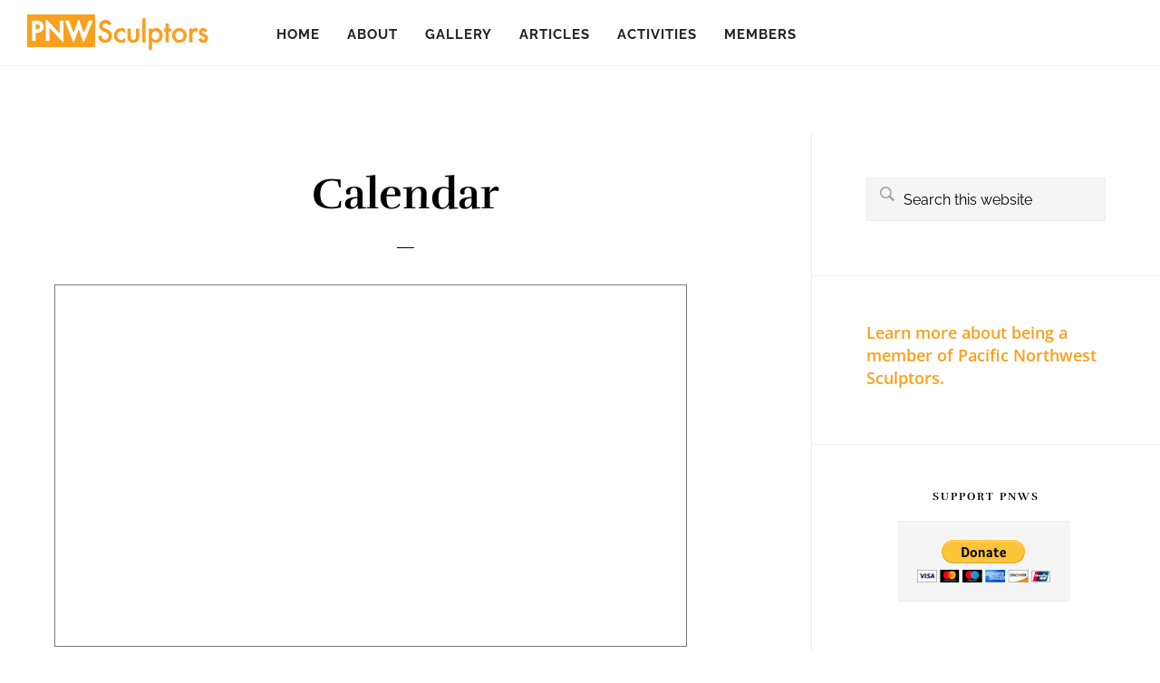

--- FILE ---
content_type: text/html; charset=UTF-8
request_url: https://pnwsculptors.org/calendar/
body_size: 39739
content:
<!DOCTYPE html>
<html lang="en-US">
<head >
<meta charset="UTF-8" />
<meta name="viewport" content="width=device-width, initial-scale=1" />
<meta name='robots' content='index, follow, max-image-preview:large, max-snippet:-1, max-video-preview:-1' />

	<!-- This site is optimized with the Yoast SEO plugin v26.6 - https://yoast.com/wordpress/plugins/seo/ -->
	<title>Calendar - Pacific Northwest Sculptors</title>
	<link rel="canonical" href="https://pnwsculptors.org/calendar/" />
	<meta property="og:locale" content="en_US" />
	<meta property="og:type" content="article" />
	<meta property="og:title" content="Calendar - Pacific Northwest Sculptors" />
	<meta property="og:description" content="To subscribe to the PNWS google calendar click: HERE To subscribe with iCal click: HERE Questions or clarifications can be emailed to: calendar@pnwsculptors.org We welcome your topic &amp; host suggestions for future meetings! Please send suggestions to: meetings@pnwsculptors.org Learn more about our meetings&#8230; Upcoming Events Past Events Archive" />
	<meta property="og:url" content="https://pnwsculptors.org/calendar/" />
	<meta property="og:site_name" content="Pacific Northwest Sculptors" />
	<meta property="article:publisher" content="https://www.facebook.com/PacificNWSculptors/" />
	<meta property="article:modified_time" content="2024-08-02T22:40:19+00:00" />
	<meta name="twitter:card" content="summary_large_image" />
	<meta name="twitter:label1" content="Est. reading time" />
	<meta name="twitter:data1" content="1 minute" />
	<script type="application/ld+json" class="yoast-schema-graph">{"@context":"https://schema.org","@graph":[{"@type":"WebPage","@id":"https://pnwsculptors.org/calendar/","url":"https://pnwsculptors.org/calendar/","name":"Calendar - Pacific Northwest Sculptors","isPartOf":{"@id":"https://pnwsculptors.org/#website"},"datePublished":"2024-08-01T23:09:06+00:00","dateModified":"2024-08-02T22:40:19+00:00","breadcrumb":{"@id":"https://pnwsculptors.org/calendar/#breadcrumb"},"inLanguage":"en-US","potentialAction":[{"@type":"ReadAction","target":["https://pnwsculptors.org/calendar/"]}]},{"@type":"BreadcrumbList","@id":"https://pnwsculptors.org/calendar/#breadcrumb","itemListElement":[{"@type":"ListItem","position":1,"name":"Home","item":"https://pnwsculptors.org/"},{"@type":"ListItem","position":2,"name":"Calendar"}]},{"@type":"WebSite","@id":"https://pnwsculptors.org/#website","url":"https://pnwsculptors.org/","name":"Pacific Northwest Sculptors","description":"Sculptors share knowledge and resources","publisher":{"@id":"https://pnwsculptors.org/#organization"},"potentialAction":[{"@type":"SearchAction","target":{"@type":"EntryPoint","urlTemplate":"https://pnwsculptors.org/?s={search_term_string}"},"query-input":{"@type":"PropertyValueSpecification","valueRequired":true,"valueName":"search_term_string"}}],"inLanguage":"en-US"},{"@type":"Organization","@id":"https://pnwsculptors.org/#organization","name":"Pacific Northwest Sculptors","url":"https://pnwsculptors.org/","logo":{"@type":"ImageObject","inLanguage":"en-US","@id":"https://pnwsculptors.org/#/schema/logo/image/","url":"https://pnwsculptors.org/wp-content/uploads/2020/11/cropped-pnwslogo1@2x.png","contentUrl":"https://pnwsculptors.org/wp-content/uploads/2020/11/cropped-pnwslogo1@2x.png","width":400,"height":208,"caption":"Pacific Northwest Sculptors"},"image":{"@id":"https://pnwsculptors.org/#/schema/logo/image/"},"sameAs":["https://www.facebook.com/PacificNWSculptors/","https://www.instagram.com/pnwsculptors/","https://www.linkedin.com/company/pacific-northwest-sculptors"]}]}</script>
	<!-- / Yoast SEO plugin. -->


<link rel='dns-prefetch' href='//fonts.googleapis.com' />
<link rel='dns-prefetch' href='//code.ionicframework.com' />
<link rel='dns-prefetch' href='//ajax.googleapis.com' />
<link href='https://fonts.gstatic.com' crossorigin rel='preconnect' />
<link rel="alternate" type="application/rss+xml" title="Pacific Northwest Sculptors &raquo; Feed" href="https://pnwsculptors.org/feed/" />
<link rel="alternate" type="application/rss+xml" title="Pacific Northwest Sculptors &raquo; Comments Feed" href="https://pnwsculptors.org/comments/feed/" />
<link rel="alternate" title="oEmbed (JSON)" type="application/json+oembed" href="https://pnwsculptors.org/wp-json/oembed/1.0/embed?url=https%3A%2F%2Fpnwsculptors.org%2Fcalendar%2F" />
<link rel="alternate" title="oEmbed (XML)" type="text/xml+oembed" href="https://pnwsculptors.org/wp-json/oembed/1.0/embed?url=https%3A%2F%2Fpnwsculptors.org%2Fcalendar%2F&#038;format=xml" />
<style id='wp-img-auto-sizes-contain-inline-css'>
img:is([sizes=auto i],[sizes^="auto," i]){contain-intrinsic-size:3000px 1500px}
/*# sourceURL=wp-img-auto-sizes-contain-inline-css */
</style>
<link rel='stylesheet' id='genesis-blocks-style-css-css' href='https://pnwsculptors.org/wp-content/plugins/genesis-blocks/dist/style-blocks.build.css?ver=1766933573' media='all' />
<link rel='stylesheet' id='infinity-pro-css' href='https://pnwsculptors.org/wp-content/themes/infinity-pro/style.css?ver=1.3.2' media='all' />
<style id='infinity-pro-inline-css'>


		a,
		.entry-title a:focus,
		.entry-title a:hover,
		.featured-content .entry-meta a:focus,
		.featured-content .entry-meta a:hover,
		.front-page .genesis-nav-menu a:focus,
		.front-page .genesis-nav-menu a:hover,
		.front-page .offscreen-content-icon button:focus,
		.front-page .offscreen-content-icon button:hover,
		.front-page .white .genesis-nav-menu a:focus,
		.front-page .white .genesis-nav-menu a:hover,
		.genesis-nav-menu a:focus,
		.genesis-nav-menu a:hover,
		.genesis-nav-menu .current-menu-item > a,
		.genesis-nav-menu .sub-menu .current-menu-item > a:focus,
		.genesis-nav-menu .sub-menu .current-menu-item > a:hover,
		.genesis-responsive-menu .genesis-nav-menu a:focus,
		.genesis-responsive-menu .genesis-nav-menu a:hover,
		.menu-toggle:focus,
		.menu-toggle:hover,
		.offscreen-content button:hover,
		.offscreen-content-icon button:hover,
		.site-footer a:focus,
		.site-footer a:hover,
		.sub-menu-toggle:focus,
		.sub-menu-toggle:hover {
			color: #f9a01c;
		}

		button,
		input[type="button"],
		input[type="reset"],
		input[type="select"],
		input[type="submit"],
		.button,
		.enews-widget input:hover[type="submit"],
		.front-page-1 a.button,
		.front-page-3 a.button,
		.front-page-5 a.button,
		.front-page-7 a.button,
		.footer-widgets .button:hover {
			background-color: #f9a01c;
			color: #000000;
		}

		
.has-accent-color {
	color: #f9a01c !important;
}

.has-accent-background-color {
	background-color: #f9a01c !important;
}

.content .wp-block-button .wp-block-button__link:focus,
.content .wp-block-button .wp-block-button__link:hover {
	background-color: #f9a01c !important;
	color: #fff;
}

.content .wp-block-button.is-style-outline .wp-block-button__link:focus,
.content .wp-block-button.is-style-outline .wp-block-button__link:hover {
	border-color: #f9a01c !important;
	color: #f9a01c !important;
}


.entry-content .wp-block-pullquote.is-style-solid-color {
	background-color: #f9a01c;
}

/*# sourceURL=infinity-pro-inline-css */
</style>
<style id='wp-emoji-styles-inline-css'>

	img.wp-smiley, img.emoji {
		display: inline !important;
		border: none !important;
		box-shadow: none !important;
		height: 1em !important;
		width: 1em !important;
		margin: 0 0.07em !important;
		vertical-align: -0.1em !important;
		background: none !important;
		padding: 0 !important;
	}
/*# sourceURL=wp-emoji-styles-inline-css */
</style>
<style id='wp-block-library-inline-css'>
:root{--wp-block-synced-color:#7a00df;--wp-block-synced-color--rgb:122,0,223;--wp-bound-block-color:var(--wp-block-synced-color);--wp-editor-canvas-background:#ddd;--wp-admin-theme-color:#007cba;--wp-admin-theme-color--rgb:0,124,186;--wp-admin-theme-color-darker-10:#006ba1;--wp-admin-theme-color-darker-10--rgb:0,107,160.5;--wp-admin-theme-color-darker-20:#005a87;--wp-admin-theme-color-darker-20--rgb:0,90,135;--wp-admin-border-width-focus:2px}@media (min-resolution:192dpi){:root{--wp-admin-border-width-focus:1.5px}}.wp-element-button{cursor:pointer}:root .has-very-light-gray-background-color{background-color:#eee}:root .has-very-dark-gray-background-color{background-color:#313131}:root .has-very-light-gray-color{color:#eee}:root .has-very-dark-gray-color{color:#313131}:root .has-vivid-green-cyan-to-vivid-cyan-blue-gradient-background{background:linear-gradient(135deg,#00d084,#0693e3)}:root .has-purple-crush-gradient-background{background:linear-gradient(135deg,#34e2e4,#4721fb 50%,#ab1dfe)}:root .has-hazy-dawn-gradient-background{background:linear-gradient(135deg,#faaca8,#dad0ec)}:root .has-subdued-olive-gradient-background{background:linear-gradient(135deg,#fafae1,#67a671)}:root .has-atomic-cream-gradient-background{background:linear-gradient(135deg,#fdd79a,#004a59)}:root .has-nightshade-gradient-background{background:linear-gradient(135deg,#330968,#31cdcf)}:root .has-midnight-gradient-background{background:linear-gradient(135deg,#020381,#2874fc)}:root{--wp--preset--font-size--normal:16px;--wp--preset--font-size--huge:42px}.has-regular-font-size{font-size:1em}.has-larger-font-size{font-size:2.625em}.has-normal-font-size{font-size:var(--wp--preset--font-size--normal)}.has-huge-font-size{font-size:var(--wp--preset--font-size--huge)}.has-text-align-center{text-align:center}.has-text-align-left{text-align:left}.has-text-align-right{text-align:right}.has-fit-text{white-space:nowrap!important}#end-resizable-editor-section{display:none}.aligncenter{clear:both}.items-justified-left{justify-content:flex-start}.items-justified-center{justify-content:center}.items-justified-right{justify-content:flex-end}.items-justified-space-between{justify-content:space-between}.screen-reader-text{border:0;clip-path:inset(50%);height:1px;margin:-1px;overflow:hidden;padding:0;position:absolute;width:1px;word-wrap:normal!important}.screen-reader-text:focus{background-color:#ddd;clip-path:none;color:#444;display:block;font-size:1em;height:auto;left:5px;line-height:normal;padding:15px 23px 14px;text-decoration:none;top:5px;width:auto;z-index:100000}html :where(.has-border-color){border-style:solid}html :where([style*=border-top-color]){border-top-style:solid}html :where([style*=border-right-color]){border-right-style:solid}html :where([style*=border-bottom-color]){border-bottom-style:solid}html :where([style*=border-left-color]){border-left-style:solid}html :where([style*=border-width]){border-style:solid}html :where([style*=border-top-width]){border-top-style:solid}html :where([style*=border-right-width]){border-right-style:solid}html :where([style*=border-bottom-width]){border-bottom-style:solid}html :where([style*=border-left-width]){border-left-style:solid}html :where(img[class*=wp-image-]){height:auto;max-width:100%}:where(figure){margin:0 0 1em}html :where(.is-position-sticky){--wp-admin--admin-bar--position-offset:var(--wp-admin--admin-bar--height,0px)}@media screen and (max-width:600px){html :where(.is-position-sticky){--wp-admin--admin-bar--position-offset:0px}}

/*# sourceURL=wp-block-library-inline-css */
</style><style id='wp-block-separator-inline-css'>
@charset "UTF-8";.wp-block-separator{border:none;border-top:2px solid}:root :where(.wp-block-separator.is-style-dots){height:auto;line-height:1;text-align:center}:root :where(.wp-block-separator.is-style-dots):before{color:currentColor;content:"···";font-family:serif;font-size:1.5em;letter-spacing:2em;padding-left:2em}.wp-block-separator.is-style-dots{background:none!important;border:none!important}
/*# sourceURL=https://pnwsculptors.org/wp-includes/blocks/separator/style.min.css */
</style>
<style id='wp-block-spacer-inline-css'>
.wp-block-spacer{clear:both}
/*# sourceURL=https://pnwsculptors.org/wp-includes/blocks/spacer/style.min.css */
</style>
<style id='global-styles-inline-css'>
:root{--wp--preset--aspect-ratio--square: 1;--wp--preset--aspect-ratio--4-3: 4/3;--wp--preset--aspect-ratio--3-4: 3/4;--wp--preset--aspect-ratio--3-2: 3/2;--wp--preset--aspect-ratio--2-3: 2/3;--wp--preset--aspect-ratio--16-9: 16/9;--wp--preset--aspect-ratio--9-16: 9/16;--wp--preset--color--black: #000000;--wp--preset--color--cyan-bluish-gray: #abb8c3;--wp--preset--color--white: #ffffff;--wp--preset--color--pale-pink: #f78da7;--wp--preset--color--vivid-red: #cf2e2e;--wp--preset--color--luminous-vivid-orange: #ff6900;--wp--preset--color--luminous-vivid-amber: #fcb900;--wp--preset--color--light-green-cyan: #7bdcb5;--wp--preset--color--vivid-green-cyan: #00d084;--wp--preset--color--pale-cyan-blue: #8ed1fc;--wp--preset--color--vivid-cyan-blue: #0693e3;--wp--preset--color--vivid-purple: #9b51e0;--wp--preset--color--accent: #f9a01c;--wp--preset--gradient--vivid-cyan-blue-to-vivid-purple: linear-gradient(135deg,rgb(6,147,227) 0%,rgb(155,81,224) 100%);--wp--preset--gradient--light-green-cyan-to-vivid-green-cyan: linear-gradient(135deg,rgb(122,220,180) 0%,rgb(0,208,130) 100%);--wp--preset--gradient--luminous-vivid-amber-to-luminous-vivid-orange: linear-gradient(135deg,rgb(252,185,0) 0%,rgb(255,105,0) 100%);--wp--preset--gradient--luminous-vivid-orange-to-vivid-red: linear-gradient(135deg,rgb(255,105,0) 0%,rgb(207,46,46) 100%);--wp--preset--gradient--very-light-gray-to-cyan-bluish-gray: linear-gradient(135deg,rgb(238,238,238) 0%,rgb(169,184,195) 100%);--wp--preset--gradient--cool-to-warm-spectrum: linear-gradient(135deg,rgb(74,234,220) 0%,rgb(151,120,209) 20%,rgb(207,42,186) 40%,rgb(238,44,130) 60%,rgb(251,105,98) 80%,rgb(254,248,76) 100%);--wp--preset--gradient--blush-light-purple: linear-gradient(135deg,rgb(255,206,236) 0%,rgb(152,150,240) 100%);--wp--preset--gradient--blush-bordeaux: linear-gradient(135deg,rgb(254,205,165) 0%,rgb(254,45,45) 50%,rgb(107,0,62) 100%);--wp--preset--gradient--luminous-dusk: linear-gradient(135deg,rgb(255,203,112) 0%,rgb(199,81,192) 50%,rgb(65,88,208) 100%);--wp--preset--gradient--pale-ocean: linear-gradient(135deg,rgb(255,245,203) 0%,rgb(182,227,212) 50%,rgb(51,167,181) 100%);--wp--preset--gradient--electric-grass: linear-gradient(135deg,rgb(202,248,128) 0%,rgb(113,206,126) 100%);--wp--preset--gradient--midnight: linear-gradient(135deg,rgb(2,3,129) 0%,rgb(40,116,252) 100%);--wp--preset--font-size--small: 18px;--wp--preset--font-size--medium: 20px;--wp--preset--font-size--large: 26px;--wp--preset--font-size--x-large: 42px;--wp--preset--font-size--normal: 22px;--wp--preset--font-size--larger: 30px;--wp--preset--font-family--open-sans: Open Sans;--wp--preset--font-family--rufina: Rufina;--wp--preset--font-family--raleway: Raleway;--wp--preset--spacing--20: 0.44rem;--wp--preset--spacing--30: 0.67rem;--wp--preset--spacing--40: 1rem;--wp--preset--spacing--50: 1.5rem;--wp--preset--spacing--60: 2.25rem;--wp--preset--spacing--70: 3.38rem;--wp--preset--spacing--80: 5.06rem;--wp--preset--shadow--natural: 6px 6px 9px rgba(0, 0, 0, 0.2);--wp--preset--shadow--deep: 12px 12px 50px rgba(0, 0, 0, 0.4);--wp--preset--shadow--sharp: 6px 6px 0px rgba(0, 0, 0, 0.2);--wp--preset--shadow--outlined: 6px 6px 0px -3px rgb(255, 255, 255), 6px 6px rgb(0, 0, 0);--wp--preset--shadow--crisp: 6px 6px 0px rgb(0, 0, 0);}:where(.is-layout-flex){gap: 0.5em;}:where(.is-layout-grid){gap: 0.5em;}body .is-layout-flex{display: flex;}.is-layout-flex{flex-wrap: wrap;align-items: center;}.is-layout-flex > :is(*, div){margin: 0;}body .is-layout-grid{display: grid;}.is-layout-grid > :is(*, div){margin: 0;}:where(.wp-block-columns.is-layout-flex){gap: 2em;}:where(.wp-block-columns.is-layout-grid){gap: 2em;}:where(.wp-block-post-template.is-layout-flex){gap: 1.25em;}:where(.wp-block-post-template.is-layout-grid){gap: 1.25em;}.has-black-color{color: var(--wp--preset--color--black) !important;}.has-cyan-bluish-gray-color{color: var(--wp--preset--color--cyan-bluish-gray) !important;}.has-white-color{color: var(--wp--preset--color--white) !important;}.has-pale-pink-color{color: var(--wp--preset--color--pale-pink) !important;}.has-vivid-red-color{color: var(--wp--preset--color--vivid-red) !important;}.has-luminous-vivid-orange-color{color: var(--wp--preset--color--luminous-vivid-orange) !important;}.has-luminous-vivid-amber-color{color: var(--wp--preset--color--luminous-vivid-amber) !important;}.has-light-green-cyan-color{color: var(--wp--preset--color--light-green-cyan) !important;}.has-vivid-green-cyan-color{color: var(--wp--preset--color--vivid-green-cyan) !important;}.has-pale-cyan-blue-color{color: var(--wp--preset--color--pale-cyan-blue) !important;}.has-vivid-cyan-blue-color{color: var(--wp--preset--color--vivid-cyan-blue) !important;}.has-vivid-purple-color{color: var(--wp--preset--color--vivid-purple) !important;}.has-black-background-color{background-color: var(--wp--preset--color--black) !important;}.has-cyan-bluish-gray-background-color{background-color: var(--wp--preset--color--cyan-bluish-gray) !important;}.has-white-background-color{background-color: var(--wp--preset--color--white) !important;}.has-pale-pink-background-color{background-color: var(--wp--preset--color--pale-pink) !important;}.has-vivid-red-background-color{background-color: var(--wp--preset--color--vivid-red) !important;}.has-luminous-vivid-orange-background-color{background-color: var(--wp--preset--color--luminous-vivid-orange) !important;}.has-luminous-vivid-amber-background-color{background-color: var(--wp--preset--color--luminous-vivid-amber) !important;}.has-light-green-cyan-background-color{background-color: var(--wp--preset--color--light-green-cyan) !important;}.has-vivid-green-cyan-background-color{background-color: var(--wp--preset--color--vivid-green-cyan) !important;}.has-pale-cyan-blue-background-color{background-color: var(--wp--preset--color--pale-cyan-blue) !important;}.has-vivid-cyan-blue-background-color{background-color: var(--wp--preset--color--vivid-cyan-blue) !important;}.has-vivid-purple-background-color{background-color: var(--wp--preset--color--vivid-purple) !important;}.has-black-border-color{border-color: var(--wp--preset--color--black) !important;}.has-cyan-bluish-gray-border-color{border-color: var(--wp--preset--color--cyan-bluish-gray) !important;}.has-white-border-color{border-color: var(--wp--preset--color--white) !important;}.has-pale-pink-border-color{border-color: var(--wp--preset--color--pale-pink) !important;}.has-vivid-red-border-color{border-color: var(--wp--preset--color--vivid-red) !important;}.has-luminous-vivid-orange-border-color{border-color: var(--wp--preset--color--luminous-vivid-orange) !important;}.has-luminous-vivid-amber-border-color{border-color: var(--wp--preset--color--luminous-vivid-amber) !important;}.has-light-green-cyan-border-color{border-color: var(--wp--preset--color--light-green-cyan) !important;}.has-vivid-green-cyan-border-color{border-color: var(--wp--preset--color--vivid-green-cyan) !important;}.has-pale-cyan-blue-border-color{border-color: var(--wp--preset--color--pale-cyan-blue) !important;}.has-vivid-cyan-blue-border-color{border-color: var(--wp--preset--color--vivid-cyan-blue) !important;}.has-vivid-purple-border-color{border-color: var(--wp--preset--color--vivid-purple) !important;}.has-vivid-cyan-blue-to-vivid-purple-gradient-background{background: var(--wp--preset--gradient--vivid-cyan-blue-to-vivid-purple) !important;}.has-light-green-cyan-to-vivid-green-cyan-gradient-background{background: var(--wp--preset--gradient--light-green-cyan-to-vivid-green-cyan) !important;}.has-luminous-vivid-amber-to-luminous-vivid-orange-gradient-background{background: var(--wp--preset--gradient--luminous-vivid-amber-to-luminous-vivid-orange) !important;}.has-luminous-vivid-orange-to-vivid-red-gradient-background{background: var(--wp--preset--gradient--luminous-vivid-orange-to-vivid-red) !important;}.has-very-light-gray-to-cyan-bluish-gray-gradient-background{background: var(--wp--preset--gradient--very-light-gray-to-cyan-bluish-gray) !important;}.has-cool-to-warm-spectrum-gradient-background{background: var(--wp--preset--gradient--cool-to-warm-spectrum) !important;}.has-blush-light-purple-gradient-background{background: var(--wp--preset--gradient--blush-light-purple) !important;}.has-blush-bordeaux-gradient-background{background: var(--wp--preset--gradient--blush-bordeaux) !important;}.has-luminous-dusk-gradient-background{background: var(--wp--preset--gradient--luminous-dusk) !important;}.has-pale-ocean-gradient-background{background: var(--wp--preset--gradient--pale-ocean) !important;}.has-electric-grass-gradient-background{background: var(--wp--preset--gradient--electric-grass) !important;}.has-midnight-gradient-background{background: var(--wp--preset--gradient--midnight) !important;}.has-small-font-size{font-size: var(--wp--preset--font-size--small) !important;}.has-medium-font-size{font-size: var(--wp--preset--font-size--medium) !important;}.has-large-font-size{font-size: var(--wp--preset--font-size--large) !important;}.has-x-large-font-size{font-size: var(--wp--preset--font-size--x-large) !important;}.has-open-sans-font-family{font-family: var(--wp--preset--font-family--open-sans) !important;}.has-rufina-font-family{font-family: var(--wp--preset--font-family--rufina) !important;}.has-raleway-font-family{font-family: var(--wp--preset--font-family--raleway) !important;}
:where(.wp-block-visual-portfolio-loop.is-layout-flex){gap: 1.25em;}:where(.wp-block-visual-portfolio-loop.is-layout-grid){gap: 1.25em;}
/*# sourceURL=global-styles-inline-css */
</style>

<style id='classic-theme-styles-inline-css'>
/*! This file is auto-generated */
.wp-block-button__link{color:#fff;background-color:#32373c;border-radius:9999px;box-shadow:none;text-decoration:none;padding:calc(.667em + 2px) calc(1.333em + 2px);font-size:1.125em}.wp-block-file__button{background:#32373c;color:#fff;text-decoration:none}
/*# sourceURL=/wp-includes/css/classic-themes.min.css */
</style>
<link rel='stylesheet' id='infinity-fonts-css' href='//fonts.googleapis.com/css?family=Cormorant+Garamond%3A400%2C400i%2C700%7CRaleway%3A700&#038;ver=1.3.2' media='all' />
<link rel='stylesheet' id='infinity-ionicons-css' href='//code.ionicframework.com/ionicons/2.0.1/css/ionicons.min.css?ver=1.3.2' media='all' />
<link rel='stylesheet' id='infinity-pro-gutenberg-css' href='https://pnwsculptors.org/wp-content/themes/infinity-pro/lib/gutenberg/front-end.css?ver=1.3.2' media='all' />
<link rel='stylesheet' id='simple-social-icons-font-css' href='https://pnwsculptors.org/wp-content/plugins/simple-social-icons/css/style.css?ver=4.0.0' media='all' />
<link rel='stylesheet' id='newsletter-css' href='https://pnwsculptors.org/wp-content/plugins/newsletter/style.css?ver=9.1.0' media='all' />
<link rel='stylesheet' id='um-images-grid-css' href='https://pnwsculptors.org/wp-content/plugins/um-user-photos/assets/css/images-grid.min.css?ver=2.2.0' media='all' />
<link rel='stylesheet' id='um_ui-css' href='https://pnwsculptors.org/wp-content/plugins/ultimate-member/assets/libs/jquery-ui/jquery-ui.min.css?ver=1.13.2' media='all' />
<link rel='stylesheet' id='um_confirm-css' href='https://pnwsculptors.org/wp-content/plugins/ultimate-member/assets/libs/um-confirm/um-confirm.min.css?ver=1.0' media='all' />
<link rel='stylesheet' id='um-user-photos-css' href='https://pnwsculptors.org/wp-content/plugins/um-user-photos/assets/css/um-user-photos.min.css?ver=2.2.0' media='all' />
<link rel='stylesheet' id='um-gallery-style-css' href='https://pnwsculptors.org/wp-content/plugins/um-gallery-pro//assets/css/um-gallery-pro.min.css?ver=6.9' media='all' />
<link rel='stylesheet' id='um-gallery-style-carousel-css' href='https://pnwsculptors.org/wp-content/plugins/um-gallery-pro/assets/components/owl.carousel/assets/owl.carousel.min.css?ver=1.1.5' media='all' />
<link rel='stylesheet' id='um-gallery-admin-ui-css' href='//ajax.googleapis.com/ajax/libs/jqueryui/1/themes/flick/jquery-ui.css?ver=1.1.5' media='all' />
<link rel='stylesheet' id='um_modal-css' href='https://pnwsculptors.org/wp-content/plugins/ultimate-member/assets/css/um-modal.min.css?ver=2.11.1' media='all' />
<link rel='stylesheet' id='um_tipsy-css' href='https://pnwsculptors.org/wp-content/plugins/ultimate-member/assets/libs/tipsy/tipsy.min.css?ver=1.0.0a' media='all' />
<link rel='stylesheet' id='um_raty-css' href='https://pnwsculptors.org/wp-content/plugins/ultimate-member/assets/libs/raty/um-raty.min.css?ver=2.6.0' media='all' />
<link rel='stylesheet' id='select2-css' href='https://pnwsculptors.org/wp-content/plugins/ultimate-member/assets/libs/select2/select2.min.css?ver=4.0.13' media='all' />
<link rel='stylesheet' id='um_fileupload-css' href='https://pnwsculptors.org/wp-content/plugins/ultimate-member/assets/css/um-fileupload.min.css?ver=2.11.1' media='all' />
<link rel='stylesheet' id='um_datetime-css' href='https://pnwsculptors.org/wp-content/plugins/ultimate-member/assets/libs/pickadate/default.min.css?ver=3.6.2' media='all' />
<link rel='stylesheet' id='um_datetime_date-css' href='https://pnwsculptors.org/wp-content/plugins/ultimate-member/assets/libs/pickadate/default.date.min.css?ver=3.6.2' media='all' />
<link rel='stylesheet' id='um_datetime_time-css' href='https://pnwsculptors.org/wp-content/plugins/ultimate-member/assets/libs/pickadate/default.time.min.css?ver=3.6.2' media='all' />
<link rel='stylesheet' id='um_fonticons_ii-css' href='https://pnwsculptors.org/wp-content/plugins/ultimate-member/assets/libs/legacy/fonticons/fonticons-ii.min.css?ver=2.11.1' media='all' />
<link rel='stylesheet' id='um_fonticons_fa-css' href='https://pnwsculptors.org/wp-content/plugins/ultimate-member/assets/libs/legacy/fonticons/fonticons-fa.min.css?ver=2.11.1' media='all' />
<link rel='stylesheet' id='um_fontawesome-css' href='https://pnwsculptors.org/wp-content/plugins/ultimate-member/assets/css/um-fontawesome.min.css?ver=6.5.2' media='all' />
<link rel='stylesheet' id='um_common-css' href='https://pnwsculptors.org/wp-content/plugins/ultimate-member/assets/css/common.min.css?ver=2.11.1' media='all' />
<link rel='stylesheet' id='um_responsive-css' href='https://pnwsculptors.org/wp-content/plugins/ultimate-member/assets/css/um-responsive.min.css?ver=2.11.1' media='all' />
<link rel='stylesheet' id='um_styles-css' href='https://pnwsculptors.org/wp-content/plugins/ultimate-member/assets/css/um-styles.min.css?ver=2.11.1' media='all' />
<link rel='stylesheet' id='um_crop-css' href='https://pnwsculptors.org/wp-content/plugins/ultimate-member/assets/libs/cropper/cropper.min.css?ver=1.6.1' media='all' />
<link rel='stylesheet' id='um_profile-css' href='https://pnwsculptors.org/wp-content/plugins/ultimate-member/assets/css/um-profile.min.css?ver=2.11.1' media='all' />
<link rel='stylesheet' id='um_account-css' href='https://pnwsculptors.org/wp-content/plugins/ultimate-member/assets/css/um-account.min.css?ver=2.11.1' media='all' />
<link rel='stylesheet' id='um_misc-css' href='https://pnwsculptors.org/wp-content/plugins/ultimate-member/assets/css/um-misc.min.css?ver=2.11.1' media='all' />
<link rel='stylesheet' id='um_default_css-css' href='https://pnwsculptors.org/wp-content/plugins/ultimate-member/assets/css/um-old-default.min.css?ver=2.11.1' media='all' />
<link rel='stylesheet' id='wp-block-paragraph-css' href='https://pnwsculptors.org/wp-includes/blocks/paragraph/style.min.css?ver=6.9' media='all' />
<link rel='stylesheet' id='wp-block-heading-css' href='https://pnwsculptors.org/wp-includes/blocks/heading/style.min.css?ver=6.9' media='all' />
<script src="https://pnwsculptors.org/wp-includes/js/jquery/jquery.min.js?ver=3.7.1" id="jquery-core-js"></script>
<script src="https://pnwsculptors.org/wp-includes/js/jquery/jquery-migrate.min.js?ver=3.4.1" id="jquery-migrate-js"></script>
<script src="https://pnwsculptors.org/wp-content/plugins/um-gallery-pro/assets/components/owl.carousel/owl.carousel.min.js?ver=1.1.5" id="um-gallery-carousel-js"></script>
<script src="https://pnwsculptors.org/wp-content/plugins/ultimate-member/assets/js/um-gdpr.min.js?ver=2.11.1" id="um-gdpr-js"></script>
<link rel="https://api.w.org/" href="https://pnwsculptors.org/wp-json/" /><link rel="alternate" title="JSON" type="application/json" href="https://pnwsculptors.org/wp-json/wp/v2/pages/8997" /><link rel="EditURI" type="application/rsd+xml" title="RSD" href="https://pnwsculptors.org/xmlrpc.php?rsd" />
<meta name="generator" content="WordPress 6.9" />
<link rel='shortlink' href='https://pnwsculptors.org/?p=8997' />
<style>
		#category-posts-5-internal ul {padding: 0;}
#category-posts-5-internal .cat-post-item img {max-width: initial; max-height: initial; margin: initial;}
#category-posts-5-internal .cat-post-author {margin-bottom: 0;}
#category-posts-5-internal .cat-post-thumbnail {margin: 5px 10px 5px 0;}
#category-posts-5-internal .cat-post-item:before {content: ""; clear: both;}
#category-posts-5-internal .cat-post-excerpt-more {display: inline-block;}
#category-posts-5-internal .cat-post-item {list-style: none; margin: 3px 0 10px; padding: 3px 0;}
#category-posts-5-internal .cat-post-current .cat-post-title {font-weight: bold; text-transform: uppercase;}
#category-posts-5-internal [class*=cat-post-tax] {font-size: 0.85em;}
#category-posts-5-internal [class*=cat-post-tax] * {display:inline-block;}
#category-posts-5-internal .cat-post-item a:after {content: ""; display: table;	clear: both;}
#category-posts-5-internal .cpwp-wrap-text p {display: inline;}
#category-posts-5-internal .cat-post-item .cpwp-wrap-text {overflow: hidden;text-overflow: ellipsis;white-space: initial;display: -webkit-box;-webkit-line-clamp: 4;-webkit-box-orient: vertical;padding-bottom: 0 !important;}
#category-posts-5-internal p.cpwp-excerpt-text {min-width: 120px;}
#category-posts-5-internal .cat-post-item a:after {content: ""; clear: both;}
#category-posts-5-internal .cat-post-thumbnail {display:block; float:left; margin:5px 10px 5px 0;}
#category-posts-5-internal .cat-post-crop {overflow:hidden;display:block;}
#category-posts-5-internal p {margin:5px 0 0 0}
#category-posts-5-internal li > div {margin:5px 0 0 0; clear:both;}
#category-posts-5-internal .dashicons {vertical-align:middle;}
#category-posts-4-internal ul {padding: 0;}
#category-posts-4-internal .cat-post-item img {max-width: initial; max-height: initial; margin: initial;}
#category-posts-4-internal .cat-post-author {margin-bottom: 0;}
#category-posts-4-internal .cat-post-thumbnail {margin: 5px 10px 5px 0;}
#category-posts-4-internal .cat-post-item:before {content: ""; clear: both;}
#category-posts-4-internal .cat-post-excerpt-more {display: inline-block;}
#category-posts-4-internal .cat-post-item {list-style: none; margin: 3px 0 10px; padding: 3px 0;}
#category-posts-4-internal .cat-post-current .cat-post-title {font-weight: bold; text-transform: uppercase;}
#category-posts-4-internal [class*=cat-post-tax] {font-size: 0.85em;}
#category-posts-4-internal [class*=cat-post-tax] * {display:inline-block;}
#category-posts-4-internal .cat-post-item a:after {content: ""; display: table;	clear: both;}
#category-posts-4-internal .cpwp-wrap-text p {display: inline;}
#category-posts-4-internal .cat-post-item .cpwp-wrap-text {overflow: hidden;text-overflow: ellipsis;white-space: initial;display: -webkit-box;-webkit-line-clamp: 4;-webkit-box-orient: vertical;padding-bottom: 0 !important;}
#category-posts-4-internal p.cpwp-excerpt-text {min-width: 120px;}
#category-posts-4-internal .cat-post-item a:after {content: ""; clear: both;}
#category-posts-4-internal .cat-post-thumbnail {display:block; float:left; margin:5px 10px 5px 0;}
#category-posts-4-internal .cat-post-crop {overflow:hidden;display:block;}
#category-posts-4-internal p {margin:5px 0 0 0}
#category-posts-4-internal li > div {margin:5px 0 0 0; clear:both;}
#category-posts-4-internal .dashicons {vertical-align:middle;}
#category-posts-2-internal ul {padding: 0;}
#category-posts-2-internal .cat-post-item img {max-width: initial; max-height: initial; margin: initial;}
#category-posts-2-internal .cat-post-author {margin-bottom: 0;}
#category-posts-2-internal .cat-post-thumbnail {margin: 5px 10px 5px 0;}
#category-posts-2-internal .cat-post-item:before {content: ""; clear: both;}
#category-posts-2-internal .cat-post-excerpt-more {display: inline-block;}
#category-posts-2-internal .cat-post-item {list-style: none; margin: 3px 0 10px; padding: 3px 0;}
#category-posts-2-internal .cat-post-current .cat-post-title {font-weight: bold; text-transform: uppercase;}
#category-posts-2-internal [class*=cat-post-tax] {font-size: 0.85em;}
#category-posts-2-internal [class*=cat-post-tax] * {display:inline-block;}
#category-posts-2-internal .cat-post-item a:after {content: ""; display: table;	clear: both;}
#category-posts-2-internal .cpwp-wrap-text p {display: inline;}
#category-posts-2-internal .cat-post-item .cpwp-wrap-text {overflow: hidden;text-overflow: ellipsis;white-space: initial;display: -webkit-box;-webkit-line-clamp: 4;-webkit-box-orient: vertical;padding-bottom: 0 !important;}
#category-posts-2-internal p.cpwp-excerpt-text {min-width: 120px;}
#category-posts-2-internal .cat-post-item a:after {content: ""; clear: both;}
#category-posts-2-internal .cat-post-thumbnail {display:block; float:left; margin:5px 10px 5px 0;}
#category-posts-2-internal .cat-post-crop {overflow:hidden;display:block;}
#category-posts-2-internal p {margin:5px 0 0 0}
#category-posts-2-internal li > div {margin:5px 0 0 0; clear:both;}
#category-posts-2-internal .dashicons {vertical-align:middle;}
#category-posts-6-internal ul {padding: 0;}
#category-posts-6-internal .cat-post-item img {max-width: initial; max-height: initial; margin: initial;}
#category-posts-6-internal .cat-post-author {margin-bottom: 0;}
#category-posts-6-internal .cat-post-thumbnail {margin: 5px 10px 5px 0;}
#category-posts-6-internal .cat-post-item:before {content: ""; clear: both;}
#category-posts-6-internal .cat-post-excerpt-more {display: inline-block;}
#category-posts-6-internal .cat-post-item {list-style: none; margin: 3px 0 10px; padding: 3px 0;}
#category-posts-6-internal .cat-post-current .cat-post-title {font-weight: bold; text-transform: uppercase;}
#category-posts-6-internal [class*=cat-post-tax] {font-size: 0.85em;}
#category-posts-6-internal [class*=cat-post-tax] * {display:inline-block;}
#category-posts-6-internal .cat-post-item a:after {content: ""; display: table;	clear: both;}
#category-posts-6-internal .cpwp-wrap-text p {display: inline;}
#category-posts-6-internal .cat-post-item .cpwp-wrap-text {overflow: hidden;text-overflow: ellipsis;white-space: initial;display: -webkit-box;-webkit-line-clamp: 1;-webkit-box-orient: vertical;padding-bottom: 0 !important;}
#category-posts-6-internal p.cpwp-excerpt-text {min-width: 120px;}
#category-posts-6-internal .cat-post-item a:after {content: ""; clear: both;}
#category-posts-6-internal .cat-post-thumbnail {display:block; float:left; margin:5px 10px 5px 0;}
#category-posts-6-internal .cat-post-crop {overflow:hidden;display:block;}
#category-posts-6-internal p {margin:5px 0 0 0}
#category-posts-6-internal li > div {margin:5px 0 0 0; clear:both;}
#category-posts-6-internal .dashicons {vertical-align:middle;}
#category-posts-7-internal ul {padding: 0;}
#category-posts-7-internal .cat-post-item img {max-width: initial; max-height: initial; margin: initial;}
#category-posts-7-internal .cat-post-author {margin-bottom: 0;}
#category-posts-7-internal .cat-post-thumbnail {margin: 5px 10px 5px 0;}
#category-posts-7-internal .cat-post-item:before {content: ""; clear: both;}
#category-posts-7-internal .cat-post-excerpt-more {display: inline-block;}
#category-posts-7-internal .cat-post-item {list-style: none; margin: 3px 0 10px; padding: 3px 0;}
#category-posts-7-internal .cat-post-current .cat-post-title {font-weight: bold; text-transform: uppercase;}
#category-posts-7-internal [class*=cat-post-tax] {font-size: 0.85em;}
#category-posts-7-internal [class*=cat-post-tax] * {display:inline-block;}
#category-posts-7-internal .cat-post-item a:after {content: ""; display: table;	clear: both;}
#category-posts-7-internal .cpwp-wrap-text p {display: inline;}
#category-posts-7-internal .cat-post-item .cpwp-wrap-text {overflow: hidden;text-overflow: ellipsis;white-space: initial;display: -webkit-box;-webkit-line-clamp: 4;-webkit-box-orient: vertical;padding-bottom: 0 !important;}
#category-posts-7-internal p.cpwp-excerpt-text {min-width: 120px;}
#category-posts-7-internal .cat-post-item a:after {content: ""; clear: both;}
#category-posts-7-internal .cat-post-thumbnail {display:block; float:left; margin:5px 10px 5px 0;}
#category-posts-7-internal .cat-post-crop {overflow:hidden;display:block;}
#category-posts-7-internal p {margin:5px 0 0 0}
#category-posts-7-internal li > div {margin:5px 0 0 0; clear:both;}
#category-posts-7-internal .dashicons {vertical-align:middle;}
#category-posts-8-internal ul {padding: 0;}
#category-posts-8-internal .cat-post-item img {max-width: initial; max-height: initial; margin: initial;}
#category-posts-8-internal .cat-post-author {margin-bottom: 0;}
#category-posts-8-internal .cat-post-thumbnail {margin: 5px 10px 5px 0;}
#category-posts-8-internal .cat-post-item:before {content: ""; clear: both;}
#category-posts-8-internal .cat-post-excerpt-more {display: inline-block;}
#category-posts-8-internal .cat-post-item {list-style: none; margin: 3px 0 10px; padding: 3px 0;}
#category-posts-8-internal .cat-post-current .cat-post-title {font-weight: bold; text-transform: uppercase;}
#category-posts-8-internal [class*=cat-post-tax] {font-size: 0.85em;}
#category-posts-8-internal [class*=cat-post-tax] * {display:inline-block;}
#category-posts-8-internal .cat-post-item a:after {content: ""; display: table;	clear: both;}
#category-posts-8-internal .cpwp-wrap-text p {display: inline;}
#category-posts-8-internal .cat-post-item .cpwp-wrap-text {overflow: hidden;text-overflow: ellipsis;white-space: initial;display: -webkit-box;-webkit-line-clamp: 4;-webkit-box-orient: vertical;padding-bottom: 0 !important;}
#category-posts-8-internal p.cpwp-excerpt-text {min-width: 120px;}
#category-posts-8-internal .cat-post-item a:after {content: ""; clear: both;}
#category-posts-8-internal .cat-post-thumbnail {display:block; float:left; margin:5px 10px 5px 0;}
#category-posts-8-internal .cat-post-crop {overflow:hidden;display:block;}
#category-posts-8-internal p {margin:5px 0 0 0}
#category-posts-8-internal li > div {margin:5px 0 0 0; clear:both;}
#category-posts-8-internal .dashicons {vertical-align:middle;}
#category-posts-9-internal ul {padding: 0;}
#category-posts-9-internal .cat-post-item img {max-width: initial; max-height: initial; margin: initial;}
#category-posts-9-internal .cat-post-author {margin-bottom: 0;}
#category-posts-9-internal .cat-post-thumbnail {margin: 5px 10px 5px 0;}
#category-posts-9-internal .cat-post-item:before {content: ""; clear: both;}
#category-posts-9-internal .cat-post-excerpt-more {display: inline-block;}
#category-posts-9-internal .cat-post-item {list-style: none; margin: 3px 0 10px; padding: 3px 0;}
#category-posts-9-internal .cat-post-current .cat-post-title {font-weight: bold; text-transform: uppercase;}
#category-posts-9-internal [class*=cat-post-tax] {font-size: 0.85em;}
#category-posts-9-internal [class*=cat-post-tax] * {display:inline-block;}
#category-posts-9-internal .cat-post-item:after {content: ""; display: table;	clear: both;}
#category-posts-9-internal .cpwp-wrap-text p {display: inline;}
#category-posts-9-internal .cat-post-item .cpwp-wrap-text {overflow: hidden;text-overflow: ellipsis;white-space: initial;display: -webkit-box;-webkit-line-clamp: 4;-webkit-box-orient: vertical;padding-bottom: 0 !important;}
#category-posts-9-internal p.cpwp-excerpt-text {min-width: 120px;}
#category-posts-9-internal .cat-post-item:after {content: ""; display: table;	clear: both;}
#category-posts-9-internal .cat-post-thumbnail {display:block; float:left; margin:5px 10px 5px 0;}
#category-posts-9-internal .cat-post-crop {overflow:hidden;display:block;}
#category-posts-9-internal p {margin:5px 0 0 0}
#category-posts-9-internal li > div {margin:5px 0 0 0; clear:both;}
#category-posts-9-internal .dashicons {vertical-align:middle;}
</style>
		<script type='text/javascript'>
/* <![CDATA[ */
var VPData = {"version":"3.4.1","pro":"3.4.1","__":{"couldnt_retrieve_vp":"Couldn't retrieve Visual Portfolio ID.","pswp_close":"Close (Esc)","pswp_share":"Share","pswp_fs":"Toggle fullscreen","pswp_zoom":"Zoom in\/out","pswp_prev":"Previous (arrow left)","pswp_next":"Next (arrow right)","pswp_share_fb":"Share on Facebook","pswp_share_tw":"Tweet","pswp_share_x":"X","pswp_share_pin":"Pin it","pswp_download":"Download","fancybox_close":"Close","fancybox_next":"Next","fancybox_prev":"Previous","fancybox_error":"The requested content cannot be loaded. <br \/> Please try again later.","fancybox_play_start":"Start slideshow","fancybox_play_stop":"Pause slideshow","fancybox_full_screen":"Full screen","fancybox_thumbs":"Thumbnails","fancybox_download":"Download","fancybox_share":"Share","fancybox_zoom":"Zoom"},"settingsPopupGallery":{"enable_on_wordpress_images":false,"vendor":"fancybox","deep_linking":true,"deep_linking_url_to_share_images":true,"show_arrows":true,"show_counter":true,"show_zoom_button":true,"show_fullscreen_button":true,"show_share_button":true,"show_close_button":true,"show_thumbs":true,"show_download_button":false,"show_slideshow":false,"click_to_zoom":true,"restore_focus":true},"screenSizes":[320,576,768,992,1200],"settingsPopupQuickView":{"show_url_button":true}};
/* ]]> */
</script>
		<noscript>
			<style type="text/css">
				.vp-portfolio__preloader-wrap{display:none}.vp-portfolio__filter-wrap,.vp-portfolio__items-wrap,.vp-portfolio__pagination-wrap,.vp-portfolio__sort-wrap{opacity:1;visibility:visible}.vp-portfolio__item .vp-portfolio__item-img noscript+img,.vp-portfolio__thumbnails-wrap{display:none}
			</style>
		</noscript>
		        <style>

        </style>
        <!-- Global site tag (gtag.js) - Google Analytics -->
<script async src="https://www.googletagmanager.com/gtag/js?id=UA-147882446-1"></script>
<script>
  window.dataLayer = window.dataLayer || [];
  function gtag(){dataLayer.push(arguments);}
  gtag('js', new Date());
  gtag('config', 'UA-147882446-1');
</script><style type="text/css">.site-title a { background: url(https://pnwsculptors.org/wp-content/uploads/2020/11/pnwslogo3@2x-1.png) no-repeat !important; }</style>
<noscript><style>.lazyload[data-src]{display:none !important;}</style></noscript><style>.lazyload{background-image:none !important;}.lazyload:before{background-image:none !important;}</style><link rel="icon" href="https://pnwsculptors.org/wp-content/uploads/2020/11/cropped-pnws-site-icon-3-32x32.png" sizes="32x32" />
<link rel="icon" href="https://pnwsculptors.org/wp-content/uploads/2020/11/cropped-pnws-site-icon-3-192x192.png" sizes="192x192" />
<link rel="apple-touch-icon" href="https://pnwsculptors.org/wp-content/uploads/2020/11/cropped-pnws-site-icon-3-180x180.png" />
<meta name="msapplication-TileImage" content="https://pnwsculptors.org/wp-content/uploads/2020/11/cropped-pnws-site-icon-3-270x270.png" />
		<style id="wp-custom-css">
			h1 {
	font-size: 4.3rem;
}
/*h2 {
	font-size: 2.3rem;
}*/
button:focus { 
	outline: none; 
}
.front-page-1-greybox h3 span.has-inline-color.has-accent-color a {
	color: #f9a01c!important;
	text-decoration: none!important;
	border-bottom: none;
}
.entry-content p {
	font-size: 2.0rem;
}
.front-page-1 a  {
	color: #f9a01c;
	border-bottom: none;
}
/*.site-header {
	position: fixed;
}*/
.site-header {
	position: relative;
}
.sidebar {
	font-size: 1.8rem;
	font-weight: 600;
	line-height: 2.5rem;
}
.site-footer .genesis-nav-menu a, .site-footer p {
	font-size: 1.3rem;
}
.footer-widgets .featured-content .entry-title, .sidebar .featured-content .entry-title {
	font-size: 2.0rem;
}
.header-image .title-area {
	margin-right: 60px;
}
.genesis-nav-menu.menu-primary {
	display: inline-flex;
}
.genesis-nav-menu a {
    color: #000;
    display: block;
    font-family: 'Raleway', sans-serif;
	  color: #222222;
    font-size: 1.5rem;
    font-weight: 700;
    letter-spacing: 1px;
    padding: 10px 15px;
	  margin-top: 12px;
    text-decoration: none;
    text-transform: uppercase;
}
.genesis-nav-menu .menu-item-has-children {
	height: 63px;
}
.genesis-nav-menu .sub-menu {
	z-index: 1101;
}
.site-inner, .widget {
	word-wrap: normal;
	overflow-wrap: normal;
}
.genesis-nav-menu ul.sub-menu {
	border: none;
	margin-top: 7px;
	box-shadow: rgb(0 0 0 / 30%) 0px 7px 5px;
	background-color: #fff;
}
.genesis-nav-menu .sub-menu .menu-item a {
	margin-top: 0px;
	border: none!important;
}
.front-page .genesis-nav-menu .sub-menu .menu-item a:hover, .header-image.front-page .genesis-nav-menu a:hover, .header-image.front-page .genesis-nav-menu .sub-menu a:hover, .genesis-nav-menu .sub-menu .menu-item a:hover, .um-gallery-btn {
	color: #f9a01c;
}
.header-image .site-title > a {
	min-height: 54px;
	margin-top: 10px;
}
.nav-primary {
	margin-top: 9px;
}
.content {
	width: 70%;
	padding: 40px 60px;
}
.sidebar-primary {
	width: 30%;
}
.full-width-content .content {
	max-width: 100%;
	padding: 20px;
}
.um-profile-note i {
	display: none;
}
.front-page-1 h1 {
	font-size: 6rem;
}
.content .wp-block-button .wp-block-button__link {
	font-size: 1.5rem;
}
.front-page-1  .site-inner {
	margin-top: 0;
}
.front-page-1 .wrap {
	padding: 0;
	margin-top: -3px;
	width: 100%;
	max-width: 100%;
	border: none;
	text-align: left;
	color: #444;
}

.front-page p {
	color: #444;
	/*font-family: serif;*/
	text-transform: none;
	letter-spacing: normal;
}
.front-page-1 .widget-area {
	padding-top: 0;
	margin-top: -10px;
	top: -10px;
}

.gb-block-profile .gb-profile-image-wrap img {
    height: 300px;
    width: 500px;
    position: relative;
    z-index: 5;
}

.um-profile .um-profile-body {
	max-width: 100%;
}
/*input[type="button"].um-do-search {
	font-family: 'FontAwesome';
	content: '&#xf002';
	padding: 12px!important;
	text-transform: uppercase!important;
	font-weight: 700!important;
	font-size: 16px!important;
	letter-spacing: 1!important;
	border-radius: 0!important;
}	*/
input[type="button"].um-do-search {
	font-family: 'Open Sans', san serif;
	content: 'Go';
	padding: 13px 12px!important;
	text-transform: uppercase!important;
	font-weight: 700!important;
	font-size: 12px!important;
	letter-spacing: 1!important;
	border-radius: 0!important;
}	
/*.search-form input[type="search"] {
	font-size: 2rem;
	padding-top: 9px;
}*/
a.um-button {
	box-shadow: none;
}
.um-directory .um-members-wrapper .um-members .um-member {
	border: none!important;
}
.um-directory .um-members-wrapper .um-members.um-members-list .um-member {
	padding: 10px 0!important;
	border-bottom: 1px solid #ddd!important;
}
.um-directory .um-members-wrapper .um-members.um-members-list .um-member .um-member-card-container .um-member-card .um-member-card-content {
	margin: 15px 0 10px;
}
.um-directory .um-members-wrapper .um-members.um-members-list .um-member .um-member-card-container {
	margin: 0!important;
	padding: 0!important;
}
.um-directory .um-members-wrapper .um-members.um-members-list .um-member .um-member-card-container .um-member-card .um-member-card-actions {
	display: none!important;
}
.um-meta-text {
	font-size: 2rem;
}
.um-profile-nav {
	width: 100%;
	background-color: #6d6d6d;
}
/*.um-profile-nav-item {
	display: inline-block;
}*/
body.admin-bar div#um-gallery-modal {
	margin-top: 144px;
}
.um-profile .um-profile-body {
	margin-top: 0px;
}
.um .um-profile-nav-item.active a, .um .um-profile-nav-item.active a:hover {
	background: #f3f3f3;
	color: #444!important;
}
.um-profile-nav-item a {
	border-radius: none!important;
}
.um-gallery-popup {
	margin: 0 auto;
}
.um-user-gallery-left, .um-user-gallery-right {
	width: 100%;
}
.um-user-gallery-left {
	padding: 10px;
	background-color: #333;
}
.um-user-gallery-user {
	display: none;
}
.um-user-gallery-right {
	text-align: center;
}
.um-user-gallery-title {
	font-size: 14px;
	margin: 15px;
	color: #666;
}
.um input[type=submit].um-button, .um input[type=submit].um-button:focus, .um a.um-button, .um a.um-button.um-disabled:hover, .um a.um-button.um-disabled:focus, .um a.um-button.um-disabled:active {
	background: #f9a01c;
	border-radius: 0!important;
	-webkit-border-radius:  0!important;
	font-family: 'Raleway', sans-serif!important;
	font-size: 1.5rem!important;
	font-weight: 700!important;
	padding: 16px 24px!important;
	text-transform: uppercase!important;
	white-space: normal!important;
}
a.um-button {
	border-radius: 0!important;
	-webkit-border-radius:  0!important;
	font-family: 'Raleway', sans-serif!important;
	font-size: 1.5rem!important;
	font-weight: 700!important;
	padding: 16px 24px!important;
	text-transform: uppercase!important;
	white-space: normal!important;
}
.um input[type=submit].um-button:hover, .um a.um-button:hover{
	background-color: #666;
}
.post-edit-link {
	display: none;
}
.um-gallery-grid .um-gallery-item {
	width: auto;
	height: auto;
}
.gallery img {
	padding: 0;
	border: 4px solid #fff;
}
.gallery img:hover, .gallery img:focus {
	padding: 0;
	border: 4px solid #f9a01c;
}
/* -- responsive fixes --*/
@media only screen and (max-width: 800px) {
	.front-page-1, .front-page-1 .site-inner {
		padding-top: 0;
}
	.front-page-1 .wp-block-genesis-blocks-gb-columns {
		padding: 72px 5% 20px 5%!important;
	}
	.front-page-1 .gb-block-layout-column-inner { 
		padding-bottom: 50px;
	}
	.front-page-1 .gb-layout-column-wrap {
		display: inline-grid;
	}
	.site-inner {
			padding-top: 30px;
	}
	.genesis-nav-menu.menu-primary {
	display: inline-block;
}
	.menu-toggle, .menu-toggle, .sub-menu-toggle {
		font-size: 1.75rem;
	}
	.genesis-responsive-menu .genesis-nav-menu .menu-item button.sub-menu-toggle {
		display: none;
	}
	.genesis-responsive-menu .genesis-nav-menu .sub-menu {
		display: block;
		position: relative;
		opacity: 1;
		left: 0;
	}
	.genesis-responsive-menu .genesis-nav-menu ul.sub-menu {
		box-shadow: none;
	}
	.genesis-nav-menu .menu-item-has-children {
		height: auto;
	}
	.content, .sidebar-primary {
		width: 100%;
	}
	.sidebar-primary {
	display: block;
		margin: 30px;
		border-top: solid 6px #666;
	}
	.wp-block-genesis-blocks-gb-columns {
		padding: 0 1em!important;
	}
	.gb-block-post-grid .is-list article:not(:last-child), .gb-block-post-grid .gb-is-list article:not(:last-child) {
		padding-bottom: 12%;
	}
}
/*--end responsive fixes --*/


/*-- Start: Dave Frei Customization of search.php --*/
.post-type-heading{
	background-color:#f9a11c;
	text-align:center;
	text-transform: uppercase
}

.search-content h2{
    text-align:left;
		font-size:30px;
}
.search-content p{
    font-size:16px;
}
/*-- End: Customization of search.php --*/
body,html{scroll-padding-top:120px};


}

		</style>
			<!-- Fonts Plugin CSS - https://fontsplugin.com/ -->
	<style>
		/* Cached: January 18, 2026 at 4:35pm */
/* cyrillic-ext */
@font-face {
  font-family: 'Open Sans';
  font-style: italic;
  font-weight: 300;
  font-stretch: 100%;
  font-display: swap;
  src: url(https://fonts.gstatic.com/s/opensans/v44/memtYaGs126MiZpBA-UFUIcVXSCEkx2cmqvXlWqWtE6F15M.woff2) format('woff2');
  unicode-range: U+0460-052F, U+1C80-1C8A, U+20B4, U+2DE0-2DFF, U+A640-A69F, U+FE2E-FE2F;
}
/* cyrillic */
@font-face {
  font-family: 'Open Sans';
  font-style: italic;
  font-weight: 300;
  font-stretch: 100%;
  font-display: swap;
  src: url(https://fonts.gstatic.com/s/opensans/v44/memtYaGs126MiZpBA-UFUIcVXSCEkx2cmqvXlWqWvU6F15M.woff2) format('woff2');
  unicode-range: U+0301, U+0400-045F, U+0490-0491, U+04B0-04B1, U+2116;
}
/* greek-ext */
@font-face {
  font-family: 'Open Sans';
  font-style: italic;
  font-weight: 300;
  font-stretch: 100%;
  font-display: swap;
  src: url(https://fonts.gstatic.com/s/opensans/v44/memtYaGs126MiZpBA-UFUIcVXSCEkx2cmqvXlWqWtU6F15M.woff2) format('woff2');
  unicode-range: U+1F00-1FFF;
}
/* greek */
@font-face {
  font-family: 'Open Sans';
  font-style: italic;
  font-weight: 300;
  font-stretch: 100%;
  font-display: swap;
  src: url(https://fonts.gstatic.com/s/opensans/v44/memtYaGs126MiZpBA-UFUIcVXSCEkx2cmqvXlWqWuk6F15M.woff2) format('woff2');
  unicode-range: U+0370-0377, U+037A-037F, U+0384-038A, U+038C, U+038E-03A1, U+03A3-03FF;
}
/* hebrew */
@font-face {
  font-family: 'Open Sans';
  font-style: italic;
  font-weight: 300;
  font-stretch: 100%;
  font-display: swap;
  src: url(https://fonts.gstatic.com/s/opensans/v44/memtYaGs126MiZpBA-UFUIcVXSCEkx2cmqvXlWqWu06F15M.woff2) format('woff2');
  unicode-range: U+0307-0308, U+0590-05FF, U+200C-2010, U+20AA, U+25CC, U+FB1D-FB4F;
}
/* math */
@font-face {
  font-family: 'Open Sans';
  font-style: italic;
  font-weight: 300;
  font-stretch: 100%;
  font-display: swap;
  src: url(https://fonts.gstatic.com/s/opensans/v44/memtYaGs126MiZpBA-UFUIcVXSCEkx2cmqvXlWqWxU6F15M.woff2) format('woff2');
  unicode-range: U+0302-0303, U+0305, U+0307-0308, U+0310, U+0312, U+0315, U+031A, U+0326-0327, U+032C, U+032F-0330, U+0332-0333, U+0338, U+033A, U+0346, U+034D, U+0391-03A1, U+03A3-03A9, U+03B1-03C9, U+03D1, U+03D5-03D6, U+03F0-03F1, U+03F4-03F5, U+2016-2017, U+2034-2038, U+203C, U+2040, U+2043, U+2047, U+2050, U+2057, U+205F, U+2070-2071, U+2074-208E, U+2090-209C, U+20D0-20DC, U+20E1, U+20E5-20EF, U+2100-2112, U+2114-2115, U+2117-2121, U+2123-214F, U+2190, U+2192, U+2194-21AE, U+21B0-21E5, U+21F1-21F2, U+21F4-2211, U+2213-2214, U+2216-22FF, U+2308-230B, U+2310, U+2319, U+231C-2321, U+2336-237A, U+237C, U+2395, U+239B-23B7, U+23D0, U+23DC-23E1, U+2474-2475, U+25AF, U+25B3, U+25B7, U+25BD, U+25C1, U+25CA, U+25CC, U+25FB, U+266D-266F, U+27C0-27FF, U+2900-2AFF, U+2B0E-2B11, U+2B30-2B4C, U+2BFE, U+3030, U+FF5B, U+FF5D, U+1D400-1D7FF, U+1EE00-1EEFF;
}
/* symbols */
@font-face {
  font-family: 'Open Sans';
  font-style: italic;
  font-weight: 300;
  font-stretch: 100%;
  font-display: swap;
  src: url(https://fonts.gstatic.com/s/opensans/v44/memtYaGs126MiZpBA-UFUIcVXSCEkx2cmqvXlWqW106F15M.woff2) format('woff2');
  unicode-range: U+0001-000C, U+000E-001F, U+007F-009F, U+20DD-20E0, U+20E2-20E4, U+2150-218F, U+2190, U+2192, U+2194-2199, U+21AF, U+21E6-21F0, U+21F3, U+2218-2219, U+2299, U+22C4-22C6, U+2300-243F, U+2440-244A, U+2460-24FF, U+25A0-27BF, U+2800-28FF, U+2921-2922, U+2981, U+29BF, U+29EB, U+2B00-2BFF, U+4DC0-4DFF, U+FFF9-FFFB, U+10140-1018E, U+10190-1019C, U+101A0, U+101D0-101FD, U+102E0-102FB, U+10E60-10E7E, U+1D2C0-1D2D3, U+1D2E0-1D37F, U+1F000-1F0FF, U+1F100-1F1AD, U+1F1E6-1F1FF, U+1F30D-1F30F, U+1F315, U+1F31C, U+1F31E, U+1F320-1F32C, U+1F336, U+1F378, U+1F37D, U+1F382, U+1F393-1F39F, U+1F3A7-1F3A8, U+1F3AC-1F3AF, U+1F3C2, U+1F3C4-1F3C6, U+1F3CA-1F3CE, U+1F3D4-1F3E0, U+1F3ED, U+1F3F1-1F3F3, U+1F3F5-1F3F7, U+1F408, U+1F415, U+1F41F, U+1F426, U+1F43F, U+1F441-1F442, U+1F444, U+1F446-1F449, U+1F44C-1F44E, U+1F453, U+1F46A, U+1F47D, U+1F4A3, U+1F4B0, U+1F4B3, U+1F4B9, U+1F4BB, U+1F4BF, U+1F4C8-1F4CB, U+1F4D6, U+1F4DA, U+1F4DF, U+1F4E3-1F4E6, U+1F4EA-1F4ED, U+1F4F7, U+1F4F9-1F4FB, U+1F4FD-1F4FE, U+1F503, U+1F507-1F50B, U+1F50D, U+1F512-1F513, U+1F53E-1F54A, U+1F54F-1F5FA, U+1F610, U+1F650-1F67F, U+1F687, U+1F68D, U+1F691, U+1F694, U+1F698, U+1F6AD, U+1F6B2, U+1F6B9-1F6BA, U+1F6BC, U+1F6C6-1F6CF, U+1F6D3-1F6D7, U+1F6E0-1F6EA, U+1F6F0-1F6F3, U+1F6F7-1F6FC, U+1F700-1F7FF, U+1F800-1F80B, U+1F810-1F847, U+1F850-1F859, U+1F860-1F887, U+1F890-1F8AD, U+1F8B0-1F8BB, U+1F8C0-1F8C1, U+1F900-1F90B, U+1F93B, U+1F946, U+1F984, U+1F996, U+1F9E9, U+1FA00-1FA6F, U+1FA70-1FA7C, U+1FA80-1FA89, U+1FA8F-1FAC6, U+1FACE-1FADC, U+1FADF-1FAE9, U+1FAF0-1FAF8, U+1FB00-1FBFF;
}
/* vietnamese */
@font-face {
  font-family: 'Open Sans';
  font-style: italic;
  font-weight: 300;
  font-stretch: 100%;
  font-display: swap;
  src: url(https://fonts.gstatic.com/s/opensans/v44/memtYaGs126MiZpBA-UFUIcVXSCEkx2cmqvXlWqWtk6F15M.woff2) format('woff2');
  unicode-range: U+0102-0103, U+0110-0111, U+0128-0129, U+0168-0169, U+01A0-01A1, U+01AF-01B0, U+0300-0301, U+0303-0304, U+0308-0309, U+0323, U+0329, U+1EA0-1EF9, U+20AB;
}
/* latin-ext */
@font-face {
  font-family: 'Open Sans';
  font-style: italic;
  font-weight: 300;
  font-stretch: 100%;
  font-display: swap;
  src: url(https://fonts.gstatic.com/s/opensans/v44/memtYaGs126MiZpBA-UFUIcVXSCEkx2cmqvXlWqWt06F15M.woff2) format('woff2');
  unicode-range: U+0100-02BA, U+02BD-02C5, U+02C7-02CC, U+02CE-02D7, U+02DD-02FF, U+0304, U+0308, U+0329, U+1D00-1DBF, U+1E00-1E9F, U+1EF2-1EFF, U+2020, U+20A0-20AB, U+20AD-20C0, U+2113, U+2C60-2C7F, U+A720-A7FF;
}
/* latin */
@font-face {
  font-family: 'Open Sans';
  font-style: italic;
  font-weight: 300;
  font-stretch: 100%;
  font-display: swap;
  src: url(https://fonts.gstatic.com/s/opensans/v44/memtYaGs126MiZpBA-UFUIcVXSCEkx2cmqvXlWqWuU6F.woff2) format('woff2');
  unicode-range: U+0000-00FF, U+0131, U+0152-0153, U+02BB-02BC, U+02C6, U+02DA, U+02DC, U+0304, U+0308, U+0329, U+2000-206F, U+20AC, U+2122, U+2191, U+2193, U+2212, U+2215, U+FEFF, U+FFFD;
}
/* cyrillic-ext */
@font-face {
  font-family: 'Open Sans';
  font-style: italic;
  font-weight: 400;
  font-stretch: 100%;
  font-display: swap;
  src: url(https://fonts.gstatic.com/s/opensans/v44/memtYaGs126MiZpBA-UFUIcVXSCEkx2cmqvXlWqWtE6F15M.woff2) format('woff2');
  unicode-range: U+0460-052F, U+1C80-1C8A, U+20B4, U+2DE0-2DFF, U+A640-A69F, U+FE2E-FE2F;
}
/* cyrillic */
@font-face {
  font-family: 'Open Sans';
  font-style: italic;
  font-weight: 400;
  font-stretch: 100%;
  font-display: swap;
  src: url(https://fonts.gstatic.com/s/opensans/v44/memtYaGs126MiZpBA-UFUIcVXSCEkx2cmqvXlWqWvU6F15M.woff2) format('woff2');
  unicode-range: U+0301, U+0400-045F, U+0490-0491, U+04B0-04B1, U+2116;
}
/* greek-ext */
@font-face {
  font-family: 'Open Sans';
  font-style: italic;
  font-weight: 400;
  font-stretch: 100%;
  font-display: swap;
  src: url(https://fonts.gstatic.com/s/opensans/v44/memtYaGs126MiZpBA-UFUIcVXSCEkx2cmqvXlWqWtU6F15M.woff2) format('woff2');
  unicode-range: U+1F00-1FFF;
}
/* greek */
@font-face {
  font-family: 'Open Sans';
  font-style: italic;
  font-weight: 400;
  font-stretch: 100%;
  font-display: swap;
  src: url(https://fonts.gstatic.com/s/opensans/v44/memtYaGs126MiZpBA-UFUIcVXSCEkx2cmqvXlWqWuk6F15M.woff2) format('woff2');
  unicode-range: U+0370-0377, U+037A-037F, U+0384-038A, U+038C, U+038E-03A1, U+03A3-03FF;
}
/* hebrew */
@font-face {
  font-family: 'Open Sans';
  font-style: italic;
  font-weight: 400;
  font-stretch: 100%;
  font-display: swap;
  src: url(https://fonts.gstatic.com/s/opensans/v44/memtYaGs126MiZpBA-UFUIcVXSCEkx2cmqvXlWqWu06F15M.woff2) format('woff2');
  unicode-range: U+0307-0308, U+0590-05FF, U+200C-2010, U+20AA, U+25CC, U+FB1D-FB4F;
}
/* math */
@font-face {
  font-family: 'Open Sans';
  font-style: italic;
  font-weight: 400;
  font-stretch: 100%;
  font-display: swap;
  src: url(https://fonts.gstatic.com/s/opensans/v44/memtYaGs126MiZpBA-UFUIcVXSCEkx2cmqvXlWqWxU6F15M.woff2) format('woff2');
  unicode-range: U+0302-0303, U+0305, U+0307-0308, U+0310, U+0312, U+0315, U+031A, U+0326-0327, U+032C, U+032F-0330, U+0332-0333, U+0338, U+033A, U+0346, U+034D, U+0391-03A1, U+03A3-03A9, U+03B1-03C9, U+03D1, U+03D5-03D6, U+03F0-03F1, U+03F4-03F5, U+2016-2017, U+2034-2038, U+203C, U+2040, U+2043, U+2047, U+2050, U+2057, U+205F, U+2070-2071, U+2074-208E, U+2090-209C, U+20D0-20DC, U+20E1, U+20E5-20EF, U+2100-2112, U+2114-2115, U+2117-2121, U+2123-214F, U+2190, U+2192, U+2194-21AE, U+21B0-21E5, U+21F1-21F2, U+21F4-2211, U+2213-2214, U+2216-22FF, U+2308-230B, U+2310, U+2319, U+231C-2321, U+2336-237A, U+237C, U+2395, U+239B-23B7, U+23D0, U+23DC-23E1, U+2474-2475, U+25AF, U+25B3, U+25B7, U+25BD, U+25C1, U+25CA, U+25CC, U+25FB, U+266D-266F, U+27C0-27FF, U+2900-2AFF, U+2B0E-2B11, U+2B30-2B4C, U+2BFE, U+3030, U+FF5B, U+FF5D, U+1D400-1D7FF, U+1EE00-1EEFF;
}
/* symbols */
@font-face {
  font-family: 'Open Sans';
  font-style: italic;
  font-weight: 400;
  font-stretch: 100%;
  font-display: swap;
  src: url(https://fonts.gstatic.com/s/opensans/v44/memtYaGs126MiZpBA-UFUIcVXSCEkx2cmqvXlWqW106F15M.woff2) format('woff2');
  unicode-range: U+0001-000C, U+000E-001F, U+007F-009F, U+20DD-20E0, U+20E2-20E4, U+2150-218F, U+2190, U+2192, U+2194-2199, U+21AF, U+21E6-21F0, U+21F3, U+2218-2219, U+2299, U+22C4-22C6, U+2300-243F, U+2440-244A, U+2460-24FF, U+25A0-27BF, U+2800-28FF, U+2921-2922, U+2981, U+29BF, U+29EB, U+2B00-2BFF, U+4DC0-4DFF, U+FFF9-FFFB, U+10140-1018E, U+10190-1019C, U+101A0, U+101D0-101FD, U+102E0-102FB, U+10E60-10E7E, U+1D2C0-1D2D3, U+1D2E0-1D37F, U+1F000-1F0FF, U+1F100-1F1AD, U+1F1E6-1F1FF, U+1F30D-1F30F, U+1F315, U+1F31C, U+1F31E, U+1F320-1F32C, U+1F336, U+1F378, U+1F37D, U+1F382, U+1F393-1F39F, U+1F3A7-1F3A8, U+1F3AC-1F3AF, U+1F3C2, U+1F3C4-1F3C6, U+1F3CA-1F3CE, U+1F3D4-1F3E0, U+1F3ED, U+1F3F1-1F3F3, U+1F3F5-1F3F7, U+1F408, U+1F415, U+1F41F, U+1F426, U+1F43F, U+1F441-1F442, U+1F444, U+1F446-1F449, U+1F44C-1F44E, U+1F453, U+1F46A, U+1F47D, U+1F4A3, U+1F4B0, U+1F4B3, U+1F4B9, U+1F4BB, U+1F4BF, U+1F4C8-1F4CB, U+1F4D6, U+1F4DA, U+1F4DF, U+1F4E3-1F4E6, U+1F4EA-1F4ED, U+1F4F7, U+1F4F9-1F4FB, U+1F4FD-1F4FE, U+1F503, U+1F507-1F50B, U+1F50D, U+1F512-1F513, U+1F53E-1F54A, U+1F54F-1F5FA, U+1F610, U+1F650-1F67F, U+1F687, U+1F68D, U+1F691, U+1F694, U+1F698, U+1F6AD, U+1F6B2, U+1F6B9-1F6BA, U+1F6BC, U+1F6C6-1F6CF, U+1F6D3-1F6D7, U+1F6E0-1F6EA, U+1F6F0-1F6F3, U+1F6F7-1F6FC, U+1F700-1F7FF, U+1F800-1F80B, U+1F810-1F847, U+1F850-1F859, U+1F860-1F887, U+1F890-1F8AD, U+1F8B0-1F8BB, U+1F8C0-1F8C1, U+1F900-1F90B, U+1F93B, U+1F946, U+1F984, U+1F996, U+1F9E9, U+1FA00-1FA6F, U+1FA70-1FA7C, U+1FA80-1FA89, U+1FA8F-1FAC6, U+1FACE-1FADC, U+1FADF-1FAE9, U+1FAF0-1FAF8, U+1FB00-1FBFF;
}
/* vietnamese */
@font-face {
  font-family: 'Open Sans';
  font-style: italic;
  font-weight: 400;
  font-stretch: 100%;
  font-display: swap;
  src: url(https://fonts.gstatic.com/s/opensans/v44/memtYaGs126MiZpBA-UFUIcVXSCEkx2cmqvXlWqWtk6F15M.woff2) format('woff2');
  unicode-range: U+0102-0103, U+0110-0111, U+0128-0129, U+0168-0169, U+01A0-01A1, U+01AF-01B0, U+0300-0301, U+0303-0304, U+0308-0309, U+0323, U+0329, U+1EA0-1EF9, U+20AB;
}
/* latin-ext */
@font-face {
  font-family: 'Open Sans';
  font-style: italic;
  font-weight: 400;
  font-stretch: 100%;
  font-display: swap;
  src: url(https://fonts.gstatic.com/s/opensans/v44/memtYaGs126MiZpBA-UFUIcVXSCEkx2cmqvXlWqWt06F15M.woff2) format('woff2');
  unicode-range: U+0100-02BA, U+02BD-02C5, U+02C7-02CC, U+02CE-02D7, U+02DD-02FF, U+0304, U+0308, U+0329, U+1D00-1DBF, U+1E00-1E9F, U+1EF2-1EFF, U+2020, U+20A0-20AB, U+20AD-20C0, U+2113, U+2C60-2C7F, U+A720-A7FF;
}
/* latin */
@font-face {
  font-family: 'Open Sans';
  font-style: italic;
  font-weight: 400;
  font-stretch: 100%;
  font-display: swap;
  src: url(https://fonts.gstatic.com/s/opensans/v44/memtYaGs126MiZpBA-UFUIcVXSCEkx2cmqvXlWqWuU6F.woff2) format('woff2');
  unicode-range: U+0000-00FF, U+0131, U+0152-0153, U+02BB-02BC, U+02C6, U+02DA, U+02DC, U+0304, U+0308, U+0329, U+2000-206F, U+20AC, U+2122, U+2191, U+2193, U+2212, U+2215, U+FEFF, U+FFFD;
}
/* cyrillic-ext */
@font-face {
  font-family: 'Open Sans';
  font-style: italic;
  font-weight: 500;
  font-stretch: 100%;
  font-display: swap;
  src: url(https://fonts.gstatic.com/s/opensans/v44/memtYaGs126MiZpBA-UFUIcVXSCEkx2cmqvXlWqWtE6F15M.woff2) format('woff2');
  unicode-range: U+0460-052F, U+1C80-1C8A, U+20B4, U+2DE0-2DFF, U+A640-A69F, U+FE2E-FE2F;
}
/* cyrillic */
@font-face {
  font-family: 'Open Sans';
  font-style: italic;
  font-weight: 500;
  font-stretch: 100%;
  font-display: swap;
  src: url(https://fonts.gstatic.com/s/opensans/v44/memtYaGs126MiZpBA-UFUIcVXSCEkx2cmqvXlWqWvU6F15M.woff2) format('woff2');
  unicode-range: U+0301, U+0400-045F, U+0490-0491, U+04B0-04B1, U+2116;
}
/* greek-ext */
@font-face {
  font-family: 'Open Sans';
  font-style: italic;
  font-weight: 500;
  font-stretch: 100%;
  font-display: swap;
  src: url(https://fonts.gstatic.com/s/opensans/v44/memtYaGs126MiZpBA-UFUIcVXSCEkx2cmqvXlWqWtU6F15M.woff2) format('woff2');
  unicode-range: U+1F00-1FFF;
}
/* greek */
@font-face {
  font-family: 'Open Sans';
  font-style: italic;
  font-weight: 500;
  font-stretch: 100%;
  font-display: swap;
  src: url(https://fonts.gstatic.com/s/opensans/v44/memtYaGs126MiZpBA-UFUIcVXSCEkx2cmqvXlWqWuk6F15M.woff2) format('woff2');
  unicode-range: U+0370-0377, U+037A-037F, U+0384-038A, U+038C, U+038E-03A1, U+03A3-03FF;
}
/* hebrew */
@font-face {
  font-family: 'Open Sans';
  font-style: italic;
  font-weight: 500;
  font-stretch: 100%;
  font-display: swap;
  src: url(https://fonts.gstatic.com/s/opensans/v44/memtYaGs126MiZpBA-UFUIcVXSCEkx2cmqvXlWqWu06F15M.woff2) format('woff2');
  unicode-range: U+0307-0308, U+0590-05FF, U+200C-2010, U+20AA, U+25CC, U+FB1D-FB4F;
}
/* math */
@font-face {
  font-family: 'Open Sans';
  font-style: italic;
  font-weight: 500;
  font-stretch: 100%;
  font-display: swap;
  src: url(https://fonts.gstatic.com/s/opensans/v44/memtYaGs126MiZpBA-UFUIcVXSCEkx2cmqvXlWqWxU6F15M.woff2) format('woff2');
  unicode-range: U+0302-0303, U+0305, U+0307-0308, U+0310, U+0312, U+0315, U+031A, U+0326-0327, U+032C, U+032F-0330, U+0332-0333, U+0338, U+033A, U+0346, U+034D, U+0391-03A1, U+03A3-03A9, U+03B1-03C9, U+03D1, U+03D5-03D6, U+03F0-03F1, U+03F4-03F5, U+2016-2017, U+2034-2038, U+203C, U+2040, U+2043, U+2047, U+2050, U+2057, U+205F, U+2070-2071, U+2074-208E, U+2090-209C, U+20D0-20DC, U+20E1, U+20E5-20EF, U+2100-2112, U+2114-2115, U+2117-2121, U+2123-214F, U+2190, U+2192, U+2194-21AE, U+21B0-21E5, U+21F1-21F2, U+21F4-2211, U+2213-2214, U+2216-22FF, U+2308-230B, U+2310, U+2319, U+231C-2321, U+2336-237A, U+237C, U+2395, U+239B-23B7, U+23D0, U+23DC-23E1, U+2474-2475, U+25AF, U+25B3, U+25B7, U+25BD, U+25C1, U+25CA, U+25CC, U+25FB, U+266D-266F, U+27C0-27FF, U+2900-2AFF, U+2B0E-2B11, U+2B30-2B4C, U+2BFE, U+3030, U+FF5B, U+FF5D, U+1D400-1D7FF, U+1EE00-1EEFF;
}
/* symbols */
@font-face {
  font-family: 'Open Sans';
  font-style: italic;
  font-weight: 500;
  font-stretch: 100%;
  font-display: swap;
  src: url(https://fonts.gstatic.com/s/opensans/v44/memtYaGs126MiZpBA-UFUIcVXSCEkx2cmqvXlWqW106F15M.woff2) format('woff2');
  unicode-range: U+0001-000C, U+000E-001F, U+007F-009F, U+20DD-20E0, U+20E2-20E4, U+2150-218F, U+2190, U+2192, U+2194-2199, U+21AF, U+21E6-21F0, U+21F3, U+2218-2219, U+2299, U+22C4-22C6, U+2300-243F, U+2440-244A, U+2460-24FF, U+25A0-27BF, U+2800-28FF, U+2921-2922, U+2981, U+29BF, U+29EB, U+2B00-2BFF, U+4DC0-4DFF, U+FFF9-FFFB, U+10140-1018E, U+10190-1019C, U+101A0, U+101D0-101FD, U+102E0-102FB, U+10E60-10E7E, U+1D2C0-1D2D3, U+1D2E0-1D37F, U+1F000-1F0FF, U+1F100-1F1AD, U+1F1E6-1F1FF, U+1F30D-1F30F, U+1F315, U+1F31C, U+1F31E, U+1F320-1F32C, U+1F336, U+1F378, U+1F37D, U+1F382, U+1F393-1F39F, U+1F3A7-1F3A8, U+1F3AC-1F3AF, U+1F3C2, U+1F3C4-1F3C6, U+1F3CA-1F3CE, U+1F3D4-1F3E0, U+1F3ED, U+1F3F1-1F3F3, U+1F3F5-1F3F7, U+1F408, U+1F415, U+1F41F, U+1F426, U+1F43F, U+1F441-1F442, U+1F444, U+1F446-1F449, U+1F44C-1F44E, U+1F453, U+1F46A, U+1F47D, U+1F4A3, U+1F4B0, U+1F4B3, U+1F4B9, U+1F4BB, U+1F4BF, U+1F4C8-1F4CB, U+1F4D6, U+1F4DA, U+1F4DF, U+1F4E3-1F4E6, U+1F4EA-1F4ED, U+1F4F7, U+1F4F9-1F4FB, U+1F4FD-1F4FE, U+1F503, U+1F507-1F50B, U+1F50D, U+1F512-1F513, U+1F53E-1F54A, U+1F54F-1F5FA, U+1F610, U+1F650-1F67F, U+1F687, U+1F68D, U+1F691, U+1F694, U+1F698, U+1F6AD, U+1F6B2, U+1F6B9-1F6BA, U+1F6BC, U+1F6C6-1F6CF, U+1F6D3-1F6D7, U+1F6E0-1F6EA, U+1F6F0-1F6F3, U+1F6F7-1F6FC, U+1F700-1F7FF, U+1F800-1F80B, U+1F810-1F847, U+1F850-1F859, U+1F860-1F887, U+1F890-1F8AD, U+1F8B0-1F8BB, U+1F8C0-1F8C1, U+1F900-1F90B, U+1F93B, U+1F946, U+1F984, U+1F996, U+1F9E9, U+1FA00-1FA6F, U+1FA70-1FA7C, U+1FA80-1FA89, U+1FA8F-1FAC6, U+1FACE-1FADC, U+1FADF-1FAE9, U+1FAF0-1FAF8, U+1FB00-1FBFF;
}
/* vietnamese */
@font-face {
  font-family: 'Open Sans';
  font-style: italic;
  font-weight: 500;
  font-stretch: 100%;
  font-display: swap;
  src: url(https://fonts.gstatic.com/s/opensans/v44/memtYaGs126MiZpBA-UFUIcVXSCEkx2cmqvXlWqWtk6F15M.woff2) format('woff2');
  unicode-range: U+0102-0103, U+0110-0111, U+0128-0129, U+0168-0169, U+01A0-01A1, U+01AF-01B0, U+0300-0301, U+0303-0304, U+0308-0309, U+0323, U+0329, U+1EA0-1EF9, U+20AB;
}
/* latin-ext */
@font-face {
  font-family: 'Open Sans';
  font-style: italic;
  font-weight: 500;
  font-stretch: 100%;
  font-display: swap;
  src: url(https://fonts.gstatic.com/s/opensans/v44/memtYaGs126MiZpBA-UFUIcVXSCEkx2cmqvXlWqWt06F15M.woff2) format('woff2');
  unicode-range: U+0100-02BA, U+02BD-02C5, U+02C7-02CC, U+02CE-02D7, U+02DD-02FF, U+0304, U+0308, U+0329, U+1D00-1DBF, U+1E00-1E9F, U+1EF2-1EFF, U+2020, U+20A0-20AB, U+20AD-20C0, U+2113, U+2C60-2C7F, U+A720-A7FF;
}
/* latin */
@font-face {
  font-family: 'Open Sans';
  font-style: italic;
  font-weight: 500;
  font-stretch: 100%;
  font-display: swap;
  src: url(https://fonts.gstatic.com/s/opensans/v44/memtYaGs126MiZpBA-UFUIcVXSCEkx2cmqvXlWqWuU6F.woff2) format('woff2');
  unicode-range: U+0000-00FF, U+0131, U+0152-0153, U+02BB-02BC, U+02C6, U+02DA, U+02DC, U+0304, U+0308, U+0329, U+2000-206F, U+20AC, U+2122, U+2191, U+2193, U+2212, U+2215, U+FEFF, U+FFFD;
}
/* cyrillic-ext */
@font-face {
  font-family: 'Open Sans';
  font-style: italic;
  font-weight: 600;
  font-stretch: 100%;
  font-display: swap;
  src: url(https://fonts.gstatic.com/s/opensans/v44/memtYaGs126MiZpBA-UFUIcVXSCEkx2cmqvXlWqWtE6F15M.woff2) format('woff2');
  unicode-range: U+0460-052F, U+1C80-1C8A, U+20B4, U+2DE0-2DFF, U+A640-A69F, U+FE2E-FE2F;
}
/* cyrillic */
@font-face {
  font-family: 'Open Sans';
  font-style: italic;
  font-weight: 600;
  font-stretch: 100%;
  font-display: swap;
  src: url(https://fonts.gstatic.com/s/opensans/v44/memtYaGs126MiZpBA-UFUIcVXSCEkx2cmqvXlWqWvU6F15M.woff2) format('woff2');
  unicode-range: U+0301, U+0400-045F, U+0490-0491, U+04B0-04B1, U+2116;
}
/* greek-ext */
@font-face {
  font-family: 'Open Sans';
  font-style: italic;
  font-weight: 600;
  font-stretch: 100%;
  font-display: swap;
  src: url(https://fonts.gstatic.com/s/opensans/v44/memtYaGs126MiZpBA-UFUIcVXSCEkx2cmqvXlWqWtU6F15M.woff2) format('woff2');
  unicode-range: U+1F00-1FFF;
}
/* greek */
@font-face {
  font-family: 'Open Sans';
  font-style: italic;
  font-weight: 600;
  font-stretch: 100%;
  font-display: swap;
  src: url(https://fonts.gstatic.com/s/opensans/v44/memtYaGs126MiZpBA-UFUIcVXSCEkx2cmqvXlWqWuk6F15M.woff2) format('woff2');
  unicode-range: U+0370-0377, U+037A-037F, U+0384-038A, U+038C, U+038E-03A1, U+03A3-03FF;
}
/* hebrew */
@font-face {
  font-family: 'Open Sans';
  font-style: italic;
  font-weight: 600;
  font-stretch: 100%;
  font-display: swap;
  src: url(https://fonts.gstatic.com/s/opensans/v44/memtYaGs126MiZpBA-UFUIcVXSCEkx2cmqvXlWqWu06F15M.woff2) format('woff2');
  unicode-range: U+0307-0308, U+0590-05FF, U+200C-2010, U+20AA, U+25CC, U+FB1D-FB4F;
}
/* math */
@font-face {
  font-family: 'Open Sans';
  font-style: italic;
  font-weight: 600;
  font-stretch: 100%;
  font-display: swap;
  src: url(https://fonts.gstatic.com/s/opensans/v44/memtYaGs126MiZpBA-UFUIcVXSCEkx2cmqvXlWqWxU6F15M.woff2) format('woff2');
  unicode-range: U+0302-0303, U+0305, U+0307-0308, U+0310, U+0312, U+0315, U+031A, U+0326-0327, U+032C, U+032F-0330, U+0332-0333, U+0338, U+033A, U+0346, U+034D, U+0391-03A1, U+03A3-03A9, U+03B1-03C9, U+03D1, U+03D5-03D6, U+03F0-03F1, U+03F4-03F5, U+2016-2017, U+2034-2038, U+203C, U+2040, U+2043, U+2047, U+2050, U+2057, U+205F, U+2070-2071, U+2074-208E, U+2090-209C, U+20D0-20DC, U+20E1, U+20E5-20EF, U+2100-2112, U+2114-2115, U+2117-2121, U+2123-214F, U+2190, U+2192, U+2194-21AE, U+21B0-21E5, U+21F1-21F2, U+21F4-2211, U+2213-2214, U+2216-22FF, U+2308-230B, U+2310, U+2319, U+231C-2321, U+2336-237A, U+237C, U+2395, U+239B-23B7, U+23D0, U+23DC-23E1, U+2474-2475, U+25AF, U+25B3, U+25B7, U+25BD, U+25C1, U+25CA, U+25CC, U+25FB, U+266D-266F, U+27C0-27FF, U+2900-2AFF, U+2B0E-2B11, U+2B30-2B4C, U+2BFE, U+3030, U+FF5B, U+FF5D, U+1D400-1D7FF, U+1EE00-1EEFF;
}
/* symbols */
@font-face {
  font-family: 'Open Sans';
  font-style: italic;
  font-weight: 600;
  font-stretch: 100%;
  font-display: swap;
  src: url(https://fonts.gstatic.com/s/opensans/v44/memtYaGs126MiZpBA-UFUIcVXSCEkx2cmqvXlWqW106F15M.woff2) format('woff2');
  unicode-range: U+0001-000C, U+000E-001F, U+007F-009F, U+20DD-20E0, U+20E2-20E4, U+2150-218F, U+2190, U+2192, U+2194-2199, U+21AF, U+21E6-21F0, U+21F3, U+2218-2219, U+2299, U+22C4-22C6, U+2300-243F, U+2440-244A, U+2460-24FF, U+25A0-27BF, U+2800-28FF, U+2921-2922, U+2981, U+29BF, U+29EB, U+2B00-2BFF, U+4DC0-4DFF, U+FFF9-FFFB, U+10140-1018E, U+10190-1019C, U+101A0, U+101D0-101FD, U+102E0-102FB, U+10E60-10E7E, U+1D2C0-1D2D3, U+1D2E0-1D37F, U+1F000-1F0FF, U+1F100-1F1AD, U+1F1E6-1F1FF, U+1F30D-1F30F, U+1F315, U+1F31C, U+1F31E, U+1F320-1F32C, U+1F336, U+1F378, U+1F37D, U+1F382, U+1F393-1F39F, U+1F3A7-1F3A8, U+1F3AC-1F3AF, U+1F3C2, U+1F3C4-1F3C6, U+1F3CA-1F3CE, U+1F3D4-1F3E0, U+1F3ED, U+1F3F1-1F3F3, U+1F3F5-1F3F7, U+1F408, U+1F415, U+1F41F, U+1F426, U+1F43F, U+1F441-1F442, U+1F444, U+1F446-1F449, U+1F44C-1F44E, U+1F453, U+1F46A, U+1F47D, U+1F4A3, U+1F4B0, U+1F4B3, U+1F4B9, U+1F4BB, U+1F4BF, U+1F4C8-1F4CB, U+1F4D6, U+1F4DA, U+1F4DF, U+1F4E3-1F4E6, U+1F4EA-1F4ED, U+1F4F7, U+1F4F9-1F4FB, U+1F4FD-1F4FE, U+1F503, U+1F507-1F50B, U+1F50D, U+1F512-1F513, U+1F53E-1F54A, U+1F54F-1F5FA, U+1F610, U+1F650-1F67F, U+1F687, U+1F68D, U+1F691, U+1F694, U+1F698, U+1F6AD, U+1F6B2, U+1F6B9-1F6BA, U+1F6BC, U+1F6C6-1F6CF, U+1F6D3-1F6D7, U+1F6E0-1F6EA, U+1F6F0-1F6F3, U+1F6F7-1F6FC, U+1F700-1F7FF, U+1F800-1F80B, U+1F810-1F847, U+1F850-1F859, U+1F860-1F887, U+1F890-1F8AD, U+1F8B0-1F8BB, U+1F8C0-1F8C1, U+1F900-1F90B, U+1F93B, U+1F946, U+1F984, U+1F996, U+1F9E9, U+1FA00-1FA6F, U+1FA70-1FA7C, U+1FA80-1FA89, U+1FA8F-1FAC6, U+1FACE-1FADC, U+1FADF-1FAE9, U+1FAF0-1FAF8, U+1FB00-1FBFF;
}
/* vietnamese */
@font-face {
  font-family: 'Open Sans';
  font-style: italic;
  font-weight: 600;
  font-stretch: 100%;
  font-display: swap;
  src: url(https://fonts.gstatic.com/s/opensans/v44/memtYaGs126MiZpBA-UFUIcVXSCEkx2cmqvXlWqWtk6F15M.woff2) format('woff2');
  unicode-range: U+0102-0103, U+0110-0111, U+0128-0129, U+0168-0169, U+01A0-01A1, U+01AF-01B0, U+0300-0301, U+0303-0304, U+0308-0309, U+0323, U+0329, U+1EA0-1EF9, U+20AB;
}
/* latin-ext */
@font-face {
  font-family: 'Open Sans';
  font-style: italic;
  font-weight: 600;
  font-stretch: 100%;
  font-display: swap;
  src: url(https://fonts.gstatic.com/s/opensans/v44/memtYaGs126MiZpBA-UFUIcVXSCEkx2cmqvXlWqWt06F15M.woff2) format('woff2');
  unicode-range: U+0100-02BA, U+02BD-02C5, U+02C7-02CC, U+02CE-02D7, U+02DD-02FF, U+0304, U+0308, U+0329, U+1D00-1DBF, U+1E00-1E9F, U+1EF2-1EFF, U+2020, U+20A0-20AB, U+20AD-20C0, U+2113, U+2C60-2C7F, U+A720-A7FF;
}
/* latin */
@font-face {
  font-family: 'Open Sans';
  font-style: italic;
  font-weight: 600;
  font-stretch: 100%;
  font-display: swap;
  src: url(https://fonts.gstatic.com/s/opensans/v44/memtYaGs126MiZpBA-UFUIcVXSCEkx2cmqvXlWqWuU6F.woff2) format('woff2');
  unicode-range: U+0000-00FF, U+0131, U+0152-0153, U+02BB-02BC, U+02C6, U+02DA, U+02DC, U+0304, U+0308, U+0329, U+2000-206F, U+20AC, U+2122, U+2191, U+2193, U+2212, U+2215, U+FEFF, U+FFFD;
}
/* cyrillic-ext */
@font-face {
  font-family: 'Open Sans';
  font-style: italic;
  font-weight: 700;
  font-stretch: 100%;
  font-display: swap;
  src: url(https://fonts.gstatic.com/s/opensans/v44/memtYaGs126MiZpBA-UFUIcVXSCEkx2cmqvXlWqWtE6F15M.woff2) format('woff2');
  unicode-range: U+0460-052F, U+1C80-1C8A, U+20B4, U+2DE0-2DFF, U+A640-A69F, U+FE2E-FE2F;
}
/* cyrillic */
@font-face {
  font-family: 'Open Sans';
  font-style: italic;
  font-weight: 700;
  font-stretch: 100%;
  font-display: swap;
  src: url(https://fonts.gstatic.com/s/opensans/v44/memtYaGs126MiZpBA-UFUIcVXSCEkx2cmqvXlWqWvU6F15M.woff2) format('woff2');
  unicode-range: U+0301, U+0400-045F, U+0490-0491, U+04B0-04B1, U+2116;
}
/* greek-ext */
@font-face {
  font-family: 'Open Sans';
  font-style: italic;
  font-weight: 700;
  font-stretch: 100%;
  font-display: swap;
  src: url(https://fonts.gstatic.com/s/opensans/v44/memtYaGs126MiZpBA-UFUIcVXSCEkx2cmqvXlWqWtU6F15M.woff2) format('woff2');
  unicode-range: U+1F00-1FFF;
}
/* greek */
@font-face {
  font-family: 'Open Sans';
  font-style: italic;
  font-weight: 700;
  font-stretch: 100%;
  font-display: swap;
  src: url(https://fonts.gstatic.com/s/opensans/v44/memtYaGs126MiZpBA-UFUIcVXSCEkx2cmqvXlWqWuk6F15M.woff2) format('woff2');
  unicode-range: U+0370-0377, U+037A-037F, U+0384-038A, U+038C, U+038E-03A1, U+03A3-03FF;
}
/* hebrew */
@font-face {
  font-family: 'Open Sans';
  font-style: italic;
  font-weight: 700;
  font-stretch: 100%;
  font-display: swap;
  src: url(https://fonts.gstatic.com/s/opensans/v44/memtYaGs126MiZpBA-UFUIcVXSCEkx2cmqvXlWqWu06F15M.woff2) format('woff2');
  unicode-range: U+0307-0308, U+0590-05FF, U+200C-2010, U+20AA, U+25CC, U+FB1D-FB4F;
}
/* math */
@font-face {
  font-family: 'Open Sans';
  font-style: italic;
  font-weight: 700;
  font-stretch: 100%;
  font-display: swap;
  src: url(https://fonts.gstatic.com/s/opensans/v44/memtYaGs126MiZpBA-UFUIcVXSCEkx2cmqvXlWqWxU6F15M.woff2) format('woff2');
  unicode-range: U+0302-0303, U+0305, U+0307-0308, U+0310, U+0312, U+0315, U+031A, U+0326-0327, U+032C, U+032F-0330, U+0332-0333, U+0338, U+033A, U+0346, U+034D, U+0391-03A1, U+03A3-03A9, U+03B1-03C9, U+03D1, U+03D5-03D6, U+03F0-03F1, U+03F4-03F5, U+2016-2017, U+2034-2038, U+203C, U+2040, U+2043, U+2047, U+2050, U+2057, U+205F, U+2070-2071, U+2074-208E, U+2090-209C, U+20D0-20DC, U+20E1, U+20E5-20EF, U+2100-2112, U+2114-2115, U+2117-2121, U+2123-214F, U+2190, U+2192, U+2194-21AE, U+21B0-21E5, U+21F1-21F2, U+21F4-2211, U+2213-2214, U+2216-22FF, U+2308-230B, U+2310, U+2319, U+231C-2321, U+2336-237A, U+237C, U+2395, U+239B-23B7, U+23D0, U+23DC-23E1, U+2474-2475, U+25AF, U+25B3, U+25B7, U+25BD, U+25C1, U+25CA, U+25CC, U+25FB, U+266D-266F, U+27C0-27FF, U+2900-2AFF, U+2B0E-2B11, U+2B30-2B4C, U+2BFE, U+3030, U+FF5B, U+FF5D, U+1D400-1D7FF, U+1EE00-1EEFF;
}
/* symbols */
@font-face {
  font-family: 'Open Sans';
  font-style: italic;
  font-weight: 700;
  font-stretch: 100%;
  font-display: swap;
  src: url(https://fonts.gstatic.com/s/opensans/v44/memtYaGs126MiZpBA-UFUIcVXSCEkx2cmqvXlWqW106F15M.woff2) format('woff2');
  unicode-range: U+0001-000C, U+000E-001F, U+007F-009F, U+20DD-20E0, U+20E2-20E4, U+2150-218F, U+2190, U+2192, U+2194-2199, U+21AF, U+21E6-21F0, U+21F3, U+2218-2219, U+2299, U+22C4-22C6, U+2300-243F, U+2440-244A, U+2460-24FF, U+25A0-27BF, U+2800-28FF, U+2921-2922, U+2981, U+29BF, U+29EB, U+2B00-2BFF, U+4DC0-4DFF, U+FFF9-FFFB, U+10140-1018E, U+10190-1019C, U+101A0, U+101D0-101FD, U+102E0-102FB, U+10E60-10E7E, U+1D2C0-1D2D3, U+1D2E0-1D37F, U+1F000-1F0FF, U+1F100-1F1AD, U+1F1E6-1F1FF, U+1F30D-1F30F, U+1F315, U+1F31C, U+1F31E, U+1F320-1F32C, U+1F336, U+1F378, U+1F37D, U+1F382, U+1F393-1F39F, U+1F3A7-1F3A8, U+1F3AC-1F3AF, U+1F3C2, U+1F3C4-1F3C6, U+1F3CA-1F3CE, U+1F3D4-1F3E0, U+1F3ED, U+1F3F1-1F3F3, U+1F3F5-1F3F7, U+1F408, U+1F415, U+1F41F, U+1F426, U+1F43F, U+1F441-1F442, U+1F444, U+1F446-1F449, U+1F44C-1F44E, U+1F453, U+1F46A, U+1F47D, U+1F4A3, U+1F4B0, U+1F4B3, U+1F4B9, U+1F4BB, U+1F4BF, U+1F4C8-1F4CB, U+1F4D6, U+1F4DA, U+1F4DF, U+1F4E3-1F4E6, U+1F4EA-1F4ED, U+1F4F7, U+1F4F9-1F4FB, U+1F4FD-1F4FE, U+1F503, U+1F507-1F50B, U+1F50D, U+1F512-1F513, U+1F53E-1F54A, U+1F54F-1F5FA, U+1F610, U+1F650-1F67F, U+1F687, U+1F68D, U+1F691, U+1F694, U+1F698, U+1F6AD, U+1F6B2, U+1F6B9-1F6BA, U+1F6BC, U+1F6C6-1F6CF, U+1F6D3-1F6D7, U+1F6E0-1F6EA, U+1F6F0-1F6F3, U+1F6F7-1F6FC, U+1F700-1F7FF, U+1F800-1F80B, U+1F810-1F847, U+1F850-1F859, U+1F860-1F887, U+1F890-1F8AD, U+1F8B0-1F8BB, U+1F8C0-1F8C1, U+1F900-1F90B, U+1F93B, U+1F946, U+1F984, U+1F996, U+1F9E9, U+1FA00-1FA6F, U+1FA70-1FA7C, U+1FA80-1FA89, U+1FA8F-1FAC6, U+1FACE-1FADC, U+1FADF-1FAE9, U+1FAF0-1FAF8, U+1FB00-1FBFF;
}
/* vietnamese */
@font-face {
  font-family: 'Open Sans';
  font-style: italic;
  font-weight: 700;
  font-stretch: 100%;
  font-display: swap;
  src: url(https://fonts.gstatic.com/s/opensans/v44/memtYaGs126MiZpBA-UFUIcVXSCEkx2cmqvXlWqWtk6F15M.woff2) format('woff2');
  unicode-range: U+0102-0103, U+0110-0111, U+0128-0129, U+0168-0169, U+01A0-01A1, U+01AF-01B0, U+0300-0301, U+0303-0304, U+0308-0309, U+0323, U+0329, U+1EA0-1EF9, U+20AB;
}
/* latin-ext */
@font-face {
  font-family: 'Open Sans';
  font-style: italic;
  font-weight: 700;
  font-stretch: 100%;
  font-display: swap;
  src: url(https://fonts.gstatic.com/s/opensans/v44/memtYaGs126MiZpBA-UFUIcVXSCEkx2cmqvXlWqWt06F15M.woff2) format('woff2');
  unicode-range: U+0100-02BA, U+02BD-02C5, U+02C7-02CC, U+02CE-02D7, U+02DD-02FF, U+0304, U+0308, U+0329, U+1D00-1DBF, U+1E00-1E9F, U+1EF2-1EFF, U+2020, U+20A0-20AB, U+20AD-20C0, U+2113, U+2C60-2C7F, U+A720-A7FF;
}
/* latin */
@font-face {
  font-family: 'Open Sans';
  font-style: italic;
  font-weight: 700;
  font-stretch: 100%;
  font-display: swap;
  src: url(https://fonts.gstatic.com/s/opensans/v44/memtYaGs126MiZpBA-UFUIcVXSCEkx2cmqvXlWqWuU6F.woff2) format('woff2');
  unicode-range: U+0000-00FF, U+0131, U+0152-0153, U+02BB-02BC, U+02C6, U+02DA, U+02DC, U+0304, U+0308, U+0329, U+2000-206F, U+20AC, U+2122, U+2191, U+2193, U+2212, U+2215, U+FEFF, U+FFFD;
}
/* cyrillic-ext */
@font-face {
  font-family: 'Open Sans';
  font-style: italic;
  font-weight: 800;
  font-stretch: 100%;
  font-display: swap;
  src: url(https://fonts.gstatic.com/s/opensans/v44/memtYaGs126MiZpBA-UFUIcVXSCEkx2cmqvXlWqWtE6F15M.woff2) format('woff2');
  unicode-range: U+0460-052F, U+1C80-1C8A, U+20B4, U+2DE0-2DFF, U+A640-A69F, U+FE2E-FE2F;
}
/* cyrillic */
@font-face {
  font-family: 'Open Sans';
  font-style: italic;
  font-weight: 800;
  font-stretch: 100%;
  font-display: swap;
  src: url(https://fonts.gstatic.com/s/opensans/v44/memtYaGs126MiZpBA-UFUIcVXSCEkx2cmqvXlWqWvU6F15M.woff2) format('woff2');
  unicode-range: U+0301, U+0400-045F, U+0490-0491, U+04B0-04B1, U+2116;
}
/* greek-ext */
@font-face {
  font-family: 'Open Sans';
  font-style: italic;
  font-weight: 800;
  font-stretch: 100%;
  font-display: swap;
  src: url(https://fonts.gstatic.com/s/opensans/v44/memtYaGs126MiZpBA-UFUIcVXSCEkx2cmqvXlWqWtU6F15M.woff2) format('woff2');
  unicode-range: U+1F00-1FFF;
}
/* greek */
@font-face {
  font-family: 'Open Sans';
  font-style: italic;
  font-weight: 800;
  font-stretch: 100%;
  font-display: swap;
  src: url(https://fonts.gstatic.com/s/opensans/v44/memtYaGs126MiZpBA-UFUIcVXSCEkx2cmqvXlWqWuk6F15M.woff2) format('woff2');
  unicode-range: U+0370-0377, U+037A-037F, U+0384-038A, U+038C, U+038E-03A1, U+03A3-03FF;
}
/* hebrew */
@font-face {
  font-family: 'Open Sans';
  font-style: italic;
  font-weight: 800;
  font-stretch: 100%;
  font-display: swap;
  src: url(https://fonts.gstatic.com/s/opensans/v44/memtYaGs126MiZpBA-UFUIcVXSCEkx2cmqvXlWqWu06F15M.woff2) format('woff2');
  unicode-range: U+0307-0308, U+0590-05FF, U+200C-2010, U+20AA, U+25CC, U+FB1D-FB4F;
}
/* math */
@font-face {
  font-family: 'Open Sans';
  font-style: italic;
  font-weight: 800;
  font-stretch: 100%;
  font-display: swap;
  src: url(https://fonts.gstatic.com/s/opensans/v44/memtYaGs126MiZpBA-UFUIcVXSCEkx2cmqvXlWqWxU6F15M.woff2) format('woff2');
  unicode-range: U+0302-0303, U+0305, U+0307-0308, U+0310, U+0312, U+0315, U+031A, U+0326-0327, U+032C, U+032F-0330, U+0332-0333, U+0338, U+033A, U+0346, U+034D, U+0391-03A1, U+03A3-03A9, U+03B1-03C9, U+03D1, U+03D5-03D6, U+03F0-03F1, U+03F4-03F5, U+2016-2017, U+2034-2038, U+203C, U+2040, U+2043, U+2047, U+2050, U+2057, U+205F, U+2070-2071, U+2074-208E, U+2090-209C, U+20D0-20DC, U+20E1, U+20E5-20EF, U+2100-2112, U+2114-2115, U+2117-2121, U+2123-214F, U+2190, U+2192, U+2194-21AE, U+21B0-21E5, U+21F1-21F2, U+21F4-2211, U+2213-2214, U+2216-22FF, U+2308-230B, U+2310, U+2319, U+231C-2321, U+2336-237A, U+237C, U+2395, U+239B-23B7, U+23D0, U+23DC-23E1, U+2474-2475, U+25AF, U+25B3, U+25B7, U+25BD, U+25C1, U+25CA, U+25CC, U+25FB, U+266D-266F, U+27C0-27FF, U+2900-2AFF, U+2B0E-2B11, U+2B30-2B4C, U+2BFE, U+3030, U+FF5B, U+FF5D, U+1D400-1D7FF, U+1EE00-1EEFF;
}
/* symbols */
@font-face {
  font-family: 'Open Sans';
  font-style: italic;
  font-weight: 800;
  font-stretch: 100%;
  font-display: swap;
  src: url(https://fonts.gstatic.com/s/opensans/v44/memtYaGs126MiZpBA-UFUIcVXSCEkx2cmqvXlWqW106F15M.woff2) format('woff2');
  unicode-range: U+0001-000C, U+000E-001F, U+007F-009F, U+20DD-20E0, U+20E2-20E4, U+2150-218F, U+2190, U+2192, U+2194-2199, U+21AF, U+21E6-21F0, U+21F3, U+2218-2219, U+2299, U+22C4-22C6, U+2300-243F, U+2440-244A, U+2460-24FF, U+25A0-27BF, U+2800-28FF, U+2921-2922, U+2981, U+29BF, U+29EB, U+2B00-2BFF, U+4DC0-4DFF, U+FFF9-FFFB, U+10140-1018E, U+10190-1019C, U+101A0, U+101D0-101FD, U+102E0-102FB, U+10E60-10E7E, U+1D2C0-1D2D3, U+1D2E0-1D37F, U+1F000-1F0FF, U+1F100-1F1AD, U+1F1E6-1F1FF, U+1F30D-1F30F, U+1F315, U+1F31C, U+1F31E, U+1F320-1F32C, U+1F336, U+1F378, U+1F37D, U+1F382, U+1F393-1F39F, U+1F3A7-1F3A8, U+1F3AC-1F3AF, U+1F3C2, U+1F3C4-1F3C6, U+1F3CA-1F3CE, U+1F3D4-1F3E0, U+1F3ED, U+1F3F1-1F3F3, U+1F3F5-1F3F7, U+1F408, U+1F415, U+1F41F, U+1F426, U+1F43F, U+1F441-1F442, U+1F444, U+1F446-1F449, U+1F44C-1F44E, U+1F453, U+1F46A, U+1F47D, U+1F4A3, U+1F4B0, U+1F4B3, U+1F4B9, U+1F4BB, U+1F4BF, U+1F4C8-1F4CB, U+1F4D6, U+1F4DA, U+1F4DF, U+1F4E3-1F4E6, U+1F4EA-1F4ED, U+1F4F7, U+1F4F9-1F4FB, U+1F4FD-1F4FE, U+1F503, U+1F507-1F50B, U+1F50D, U+1F512-1F513, U+1F53E-1F54A, U+1F54F-1F5FA, U+1F610, U+1F650-1F67F, U+1F687, U+1F68D, U+1F691, U+1F694, U+1F698, U+1F6AD, U+1F6B2, U+1F6B9-1F6BA, U+1F6BC, U+1F6C6-1F6CF, U+1F6D3-1F6D7, U+1F6E0-1F6EA, U+1F6F0-1F6F3, U+1F6F7-1F6FC, U+1F700-1F7FF, U+1F800-1F80B, U+1F810-1F847, U+1F850-1F859, U+1F860-1F887, U+1F890-1F8AD, U+1F8B0-1F8BB, U+1F8C0-1F8C1, U+1F900-1F90B, U+1F93B, U+1F946, U+1F984, U+1F996, U+1F9E9, U+1FA00-1FA6F, U+1FA70-1FA7C, U+1FA80-1FA89, U+1FA8F-1FAC6, U+1FACE-1FADC, U+1FADF-1FAE9, U+1FAF0-1FAF8, U+1FB00-1FBFF;
}
/* vietnamese */
@font-face {
  font-family: 'Open Sans';
  font-style: italic;
  font-weight: 800;
  font-stretch: 100%;
  font-display: swap;
  src: url(https://fonts.gstatic.com/s/opensans/v44/memtYaGs126MiZpBA-UFUIcVXSCEkx2cmqvXlWqWtk6F15M.woff2) format('woff2');
  unicode-range: U+0102-0103, U+0110-0111, U+0128-0129, U+0168-0169, U+01A0-01A1, U+01AF-01B0, U+0300-0301, U+0303-0304, U+0308-0309, U+0323, U+0329, U+1EA0-1EF9, U+20AB;
}
/* latin-ext */
@font-face {
  font-family: 'Open Sans';
  font-style: italic;
  font-weight: 800;
  font-stretch: 100%;
  font-display: swap;
  src: url(https://fonts.gstatic.com/s/opensans/v44/memtYaGs126MiZpBA-UFUIcVXSCEkx2cmqvXlWqWt06F15M.woff2) format('woff2');
  unicode-range: U+0100-02BA, U+02BD-02C5, U+02C7-02CC, U+02CE-02D7, U+02DD-02FF, U+0304, U+0308, U+0329, U+1D00-1DBF, U+1E00-1E9F, U+1EF2-1EFF, U+2020, U+20A0-20AB, U+20AD-20C0, U+2113, U+2C60-2C7F, U+A720-A7FF;
}
/* latin */
@font-face {
  font-family: 'Open Sans';
  font-style: italic;
  font-weight: 800;
  font-stretch: 100%;
  font-display: swap;
  src: url(https://fonts.gstatic.com/s/opensans/v44/memtYaGs126MiZpBA-UFUIcVXSCEkx2cmqvXlWqWuU6F.woff2) format('woff2');
  unicode-range: U+0000-00FF, U+0131, U+0152-0153, U+02BB-02BC, U+02C6, U+02DA, U+02DC, U+0304, U+0308, U+0329, U+2000-206F, U+20AC, U+2122, U+2191, U+2193, U+2212, U+2215, U+FEFF, U+FFFD;
}
/* cyrillic-ext */
@font-face {
  font-family: 'Open Sans';
  font-style: normal;
  font-weight: 300;
  font-stretch: 100%;
  font-display: swap;
  src: url(https://fonts.gstatic.com/s/opensans/v44/memvYaGs126MiZpBA-UvWbX2vVnXBbObj2OVTSKmu1aB.woff2) format('woff2');
  unicode-range: U+0460-052F, U+1C80-1C8A, U+20B4, U+2DE0-2DFF, U+A640-A69F, U+FE2E-FE2F;
}
/* cyrillic */
@font-face {
  font-family: 'Open Sans';
  font-style: normal;
  font-weight: 300;
  font-stretch: 100%;
  font-display: swap;
  src: url(https://fonts.gstatic.com/s/opensans/v44/memvYaGs126MiZpBA-UvWbX2vVnXBbObj2OVTSumu1aB.woff2) format('woff2');
  unicode-range: U+0301, U+0400-045F, U+0490-0491, U+04B0-04B1, U+2116;
}
/* greek-ext */
@font-face {
  font-family: 'Open Sans';
  font-style: normal;
  font-weight: 300;
  font-stretch: 100%;
  font-display: swap;
  src: url(https://fonts.gstatic.com/s/opensans/v44/memvYaGs126MiZpBA-UvWbX2vVnXBbObj2OVTSOmu1aB.woff2) format('woff2');
  unicode-range: U+1F00-1FFF;
}
/* greek */
@font-face {
  font-family: 'Open Sans';
  font-style: normal;
  font-weight: 300;
  font-stretch: 100%;
  font-display: swap;
  src: url(https://fonts.gstatic.com/s/opensans/v44/memvYaGs126MiZpBA-UvWbX2vVnXBbObj2OVTSymu1aB.woff2) format('woff2');
  unicode-range: U+0370-0377, U+037A-037F, U+0384-038A, U+038C, U+038E-03A1, U+03A3-03FF;
}
/* hebrew */
@font-face {
  font-family: 'Open Sans';
  font-style: normal;
  font-weight: 300;
  font-stretch: 100%;
  font-display: swap;
  src: url(https://fonts.gstatic.com/s/opensans/v44/memvYaGs126MiZpBA-UvWbX2vVnXBbObj2OVTS2mu1aB.woff2) format('woff2');
  unicode-range: U+0307-0308, U+0590-05FF, U+200C-2010, U+20AA, U+25CC, U+FB1D-FB4F;
}
/* math */
@font-face {
  font-family: 'Open Sans';
  font-style: normal;
  font-weight: 300;
  font-stretch: 100%;
  font-display: swap;
  src: url(https://fonts.gstatic.com/s/opensans/v44/memvYaGs126MiZpBA-UvWbX2vVnXBbObj2OVTVOmu1aB.woff2) format('woff2');
  unicode-range: U+0302-0303, U+0305, U+0307-0308, U+0310, U+0312, U+0315, U+031A, U+0326-0327, U+032C, U+032F-0330, U+0332-0333, U+0338, U+033A, U+0346, U+034D, U+0391-03A1, U+03A3-03A9, U+03B1-03C9, U+03D1, U+03D5-03D6, U+03F0-03F1, U+03F4-03F5, U+2016-2017, U+2034-2038, U+203C, U+2040, U+2043, U+2047, U+2050, U+2057, U+205F, U+2070-2071, U+2074-208E, U+2090-209C, U+20D0-20DC, U+20E1, U+20E5-20EF, U+2100-2112, U+2114-2115, U+2117-2121, U+2123-214F, U+2190, U+2192, U+2194-21AE, U+21B0-21E5, U+21F1-21F2, U+21F4-2211, U+2213-2214, U+2216-22FF, U+2308-230B, U+2310, U+2319, U+231C-2321, U+2336-237A, U+237C, U+2395, U+239B-23B7, U+23D0, U+23DC-23E1, U+2474-2475, U+25AF, U+25B3, U+25B7, U+25BD, U+25C1, U+25CA, U+25CC, U+25FB, U+266D-266F, U+27C0-27FF, U+2900-2AFF, U+2B0E-2B11, U+2B30-2B4C, U+2BFE, U+3030, U+FF5B, U+FF5D, U+1D400-1D7FF, U+1EE00-1EEFF;
}
/* symbols */
@font-face {
  font-family: 'Open Sans';
  font-style: normal;
  font-weight: 300;
  font-stretch: 100%;
  font-display: swap;
  src: url(https://fonts.gstatic.com/s/opensans/v44/memvYaGs126MiZpBA-UvWbX2vVnXBbObj2OVTUGmu1aB.woff2) format('woff2');
  unicode-range: U+0001-000C, U+000E-001F, U+007F-009F, U+20DD-20E0, U+20E2-20E4, U+2150-218F, U+2190, U+2192, U+2194-2199, U+21AF, U+21E6-21F0, U+21F3, U+2218-2219, U+2299, U+22C4-22C6, U+2300-243F, U+2440-244A, U+2460-24FF, U+25A0-27BF, U+2800-28FF, U+2921-2922, U+2981, U+29BF, U+29EB, U+2B00-2BFF, U+4DC0-4DFF, U+FFF9-FFFB, U+10140-1018E, U+10190-1019C, U+101A0, U+101D0-101FD, U+102E0-102FB, U+10E60-10E7E, U+1D2C0-1D2D3, U+1D2E0-1D37F, U+1F000-1F0FF, U+1F100-1F1AD, U+1F1E6-1F1FF, U+1F30D-1F30F, U+1F315, U+1F31C, U+1F31E, U+1F320-1F32C, U+1F336, U+1F378, U+1F37D, U+1F382, U+1F393-1F39F, U+1F3A7-1F3A8, U+1F3AC-1F3AF, U+1F3C2, U+1F3C4-1F3C6, U+1F3CA-1F3CE, U+1F3D4-1F3E0, U+1F3ED, U+1F3F1-1F3F3, U+1F3F5-1F3F7, U+1F408, U+1F415, U+1F41F, U+1F426, U+1F43F, U+1F441-1F442, U+1F444, U+1F446-1F449, U+1F44C-1F44E, U+1F453, U+1F46A, U+1F47D, U+1F4A3, U+1F4B0, U+1F4B3, U+1F4B9, U+1F4BB, U+1F4BF, U+1F4C8-1F4CB, U+1F4D6, U+1F4DA, U+1F4DF, U+1F4E3-1F4E6, U+1F4EA-1F4ED, U+1F4F7, U+1F4F9-1F4FB, U+1F4FD-1F4FE, U+1F503, U+1F507-1F50B, U+1F50D, U+1F512-1F513, U+1F53E-1F54A, U+1F54F-1F5FA, U+1F610, U+1F650-1F67F, U+1F687, U+1F68D, U+1F691, U+1F694, U+1F698, U+1F6AD, U+1F6B2, U+1F6B9-1F6BA, U+1F6BC, U+1F6C6-1F6CF, U+1F6D3-1F6D7, U+1F6E0-1F6EA, U+1F6F0-1F6F3, U+1F6F7-1F6FC, U+1F700-1F7FF, U+1F800-1F80B, U+1F810-1F847, U+1F850-1F859, U+1F860-1F887, U+1F890-1F8AD, U+1F8B0-1F8BB, U+1F8C0-1F8C1, U+1F900-1F90B, U+1F93B, U+1F946, U+1F984, U+1F996, U+1F9E9, U+1FA00-1FA6F, U+1FA70-1FA7C, U+1FA80-1FA89, U+1FA8F-1FAC6, U+1FACE-1FADC, U+1FADF-1FAE9, U+1FAF0-1FAF8, U+1FB00-1FBFF;
}
/* vietnamese */
@font-face {
  font-family: 'Open Sans';
  font-style: normal;
  font-weight: 300;
  font-stretch: 100%;
  font-display: swap;
  src: url(https://fonts.gstatic.com/s/opensans/v44/memvYaGs126MiZpBA-UvWbX2vVnXBbObj2OVTSCmu1aB.woff2) format('woff2');
  unicode-range: U+0102-0103, U+0110-0111, U+0128-0129, U+0168-0169, U+01A0-01A1, U+01AF-01B0, U+0300-0301, U+0303-0304, U+0308-0309, U+0323, U+0329, U+1EA0-1EF9, U+20AB;
}
/* latin-ext */
@font-face {
  font-family: 'Open Sans';
  font-style: normal;
  font-weight: 300;
  font-stretch: 100%;
  font-display: swap;
  src: url(https://fonts.gstatic.com/s/opensans/v44/memvYaGs126MiZpBA-UvWbX2vVnXBbObj2OVTSGmu1aB.woff2) format('woff2');
  unicode-range: U+0100-02BA, U+02BD-02C5, U+02C7-02CC, U+02CE-02D7, U+02DD-02FF, U+0304, U+0308, U+0329, U+1D00-1DBF, U+1E00-1E9F, U+1EF2-1EFF, U+2020, U+20A0-20AB, U+20AD-20C0, U+2113, U+2C60-2C7F, U+A720-A7FF;
}
/* latin */
@font-face {
  font-family: 'Open Sans';
  font-style: normal;
  font-weight: 300;
  font-stretch: 100%;
  font-display: swap;
  src: url(https://fonts.gstatic.com/s/opensans/v44/memvYaGs126MiZpBA-UvWbX2vVnXBbObj2OVTS-muw.woff2) format('woff2');
  unicode-range: U+0000-00FF, U+0131, U+0152-0153, U+02BB-02BC, U+02C6, U+02DA, U+02DC, U+0304, U+0308, U+0329, U+2000-206F, U+20AC, U+2122, U+2191, U+2193, U+2212, U+2215, U+FEFF, U+FFFD;
}
/* cyrillic-ext */
@font-face {
  font-family: 'Open Sans';
  font-style: normal;
  font-weight: 400;
  font-stretch: 100%;
  font-display: swap;
  src: url(https://fonts.gstatic.com/s/opensans/v44/memvYaGs126MiZpBA-UvWbX2vVnXBbObj2OVTSKmu1aB.woff2) format('woff2');
  unicode-range: U+0460-052F, U+1C80-1C8A, U+20B4, U+2DE0-2DFF, U+A640-A69F, U+FE2E-FE2F;
}
/* cyrillic */
@font-face {
  font-family: 'Open Sans';
  font-style: normal;
  font-weight: 400;
  font-stretch: 100%;
  font-display: swap;
  src: url(https://fonts.gstatic.com/s/opensans/v44/memvYaGs126MiZpBA-UvWbX2vVnXBbObj2OVTSumu1aB.woff2) format('woff2');
  unicode-range: U+0301, U+0400-045F, U+0490-0491, U+04B0-04B1, U+2116;
}
/* greek-ext */
@font-face {
  font-family: 'Open Sans';
  font-style: normal;
  font-weight: 400;
  font-stretch: 100%;
  font-display: swap;
  src: url(https://fonts.gstatic.com/s/opensans/v44/memvYaGs126MiZpBA-UvWbX2vVnXBbObj2OVTSOmu1aB.woff2) format('woff2');
  unicode-range: U+1F00-1FFF;
}
/* greek */
@font-face {
  font-family: 'Open Sans';
  font-style: normal;
  font-weight: 400;
  font-stretch: 100%;
  font-display: swap;
  src: url(https://fonts.gstatic.com/s/opensans/v44/memvYaGs126MiZpBA-UvWbX2vVnXBbObj2OVTSymu1aB.woff2) format('woff2');
  unicode-range: U+0370-0377, U+037A-037F, U+0384-038A, U+038C, U+038E-03A1, U+03A3-03FF;
}
/* hebrew */
@font-face {
  font-family: 'Open Sans';
  font-style: normal;
  font-weight: 400;
  font-stretch: 100%;
  font-display: swap;
  src: url(https://fonts.gstatic.com/s/opensans/v44/memvYaGs126MiZpBA-UvWbX2vVnXBbObj2OVTS2mu1aB.woff2) format('woff2');
  unicode-range: U+0307-0308, U+0590-05FF, U+200C-2010, U+20AA, U+25CC, U+FB1D-FB4F;
}
/* math */
@font-face {
  font-family: 'Open Sans';
  font-style: normal;
  font-weight: 400;
  font-stretch: 100%;
  font-display: swap;
  src: url(https://fonts.gstatic.com/s/opensans/v44/memvYaGs126MiZpBA-UvWbX2vVnXBbObj2OVTVOmu1aB.woff2) format('woff2');
  unicode-range: U+0302-0303, U+0305, U+0307-0308, U+0310, U+0312, U+0315, U+031A, U+0326-0327, U+032C, U+032F-0330, U+0332-0333, U+0338, U+033A, U+0346, U+034D, U+0391-03A1, U+03A3-03A9, U+03B1-03C9, U+03D1, U+03D5-03D6, U+03F0-03F1, U+03F4-03F5, U+2016-2017, U+2034-2038, U+203C, U+2040, U+2043, U+2047, U+2050, U+2057, U+205F, U+2070-2071, U+2074-208E, U+2090-209C, U+20D0-20DC, U+20E1, U+20E5-20EF, U+2100-2112, U+2114-2115, U+2117-2121, U+2123-214F, U+2190, U+2192, U+2194-21AE, U+21B0-21E5, U+21F1-21F2, U+21F4-2211, U+2213-2214, U+2216-22FF, U+2308-230B, U+2310, U+2319, U+231C-2321, U+2336-237A, U+237C, U+2395, U+239B-23B7, U+23D0, U+23DC-23E1, U+2474-2475, U+25AF, U+25B3, U+25B7, U+25BD, U+25C1, U+25CA, U+25CC, U+25FB, U+266D-266F, U+27C0-27FF, U+2900-2AFF, U+2B0E-2B11, U+2B30-2B4C, U+2BFE, U+3030, U+FF5B, U+FF5D, U+1D400-1D7FF, U+1EE00-1EEFF;
}
/* symbols */
@font-face {
  font-family: 'Open Sans';
  font-style: normal;
  font-weight: 400;
  font-stretch: 100%;
  font-display: swap;
  src: url(https://fonts.gstatic.com/s/opensans/v44/memvYaGs126MiZpBA-UvWbX2vVnXBbObj2OVTUGmu1aB.woff2) format('woff2');
  unicode-range: U+0001-000C, U+000E-001F, U+007F-009F, U+20DD-20E0, U+20E2-20E4, U+2150-218F, U+2190, U+2192, U+2194-2199, U+21AF, U+21E6-21F0, U+21F3, U+2218-2219, U+2299, U+22C4-22C6, U+2300-243F, U+2440-244A, U+2460-24FF, U+25A0-27BF, U+2800-28FF, U+2921-2922, U+2981, U+29BF, U+29EB, U+2B00-2BFF, U+4DC0-4DFF, U+FFF9-FFFB, U+10140-1018E, U+10190-1019C, U+101A0, U+101D0-101FD, U+102E0-102FB, U+10E60-10E7E, U+1D2C0-1D2D3, U+1D2E0-1D37F, U+1F000-1F0FF, U+1F100-1F1AD, U+1F1E6-1F1FF, U+1F30D-1F30F, U+1F315, U+1F31C, U+1F31E, U+1F320-1F32C, U+1F336, U+1F378, U+1F37D, U+1F382, U+1F393-1F39F, U+1F3A7-1F3A8, U+1F3AC-1F3AF, U+1F3C2, U+1F3C4-1F3C6, U+1F3CA-1F3CE, U+1F3D4-1F3E0, U+1F3ED, U+1F3F1-1F3F3, U+1F3F5-1F3F7, U+1F408, U+1F415, U+1F41F, U+1F426, U+1F43F, U+1F441-1F442, U+1F444, U+1F446-1F449, U+1F44C-1F44E, U+1F453, U+1F46A, U+1F47D, U+1F4A3, U+1F4B0, U+1F4B3, U+1F4B9, U+1F4BB, U+1F4BF, U+1F4C8-1F4CB, U+1F4D6, U+1F4DA, U+1F4DF, U+1F4E3-1F4E6, U+1F4EA-1F4ED, U+1F4F7, U+1F4F9-1F4FB, U+1F4FD-1F4FE, U+1F503, U+1F507-1F50B, U+1F50D, U+1F512-1F513, U+1F53E-1F54A, U+1F54F-1F5FA, U+1F610, U+1F650-1F67F, U+1F687, U+1F68D, U+1F691, U+1F694, U+1F698, U+1F6AD, U+1F6B2, U+1F6B9-1F6BA, U+1F6BC, U+1F6C6-1F6CF, U+1F6D3-1F6D7, U+1F6E0-1F6EA, U+1F6F0-1F6F3, U+1F6F7-1F6FC, U+1F700-1F7FF, U+1F800-1F80B, U+1F810-1F847, U+1F850-1F859, U+1F860-1F887, U+1F890-1F8AD, U+1F8B0-1F8BB, U+1F8C0-1F8C1, U+1F900-1F90B, U+1F93B, U+1F946, U+1F984, U+1F996, U+1F9E9, U+1FA00-1FA6F, U+1FA70-1FA7C, U+1FA80-1FA89, U+1FA8F-1FAC6, U+1FACE-1FADC, U+1FADF-1FAE9, U+1FAF0-1FAF8, U+1FB00-1FBFF;
}
/* vietnamese */
@font-face {
  font-family: 'Open Sans';
  font-style: normal;
  font-weight: 400;
  font-stretch: 100%;
  font-display: swap;
  src: url(https://fonts.gstatic.com/s/opensans/v44/memvYaGs126MiZpBA-UvWbX2vVnXBbObj2OVTSCmu1aB.woff2) format('woff2');
  unicode-range: U+0102-0103, U+0110-0111, U+0128-0129, U+0168-0169, U+01A0-01A1, U+01AF-01B0, U+0300-0301, U+0303-0304, U+0308-0309, U+0323, U+0329, U+1EA0-1EF9, U+20AB;
}
/* latin-ext */
@font-face {
  font-family: 'Open Sans';
  font-style: normal;
  font-weight: 400;
  font-stretch: 100%;
  font-display: swap;
  src: url(https://fonts.gstatic.com/s/opensans/v44/memvYaGs126MiZpBA-UvWbX2vVnXBbObj2OVTSGmu1aB.woff2) format('woff2');
  unicode-range: U+0100-02BA, U+02BD-02C5, U+02C7-02CC, U+02CE-02D7, U+02DD-02FF, U+0304, U+0308, U+0329, U+1D00-1DBF, U+1E00-1E9F, U+1EF2-1EFF, U+2020, U+20A0-20AB, U+20AD-20C0, U+2113, U+2C60-2C7F, U+A720-A7FF;
}
/* latin */
@font-face {
  font-family: 'Open Sans';
  font-style: normal;
  font-weight: 400;
  font-stretch: 100%;
  font-display: swap;
  src: url(https://fonts.gstatic.com/s/opensans/v44/memvYaGs126MiZpBA-UvWbX2vVnXBbObj2OVTS-muw.woff2) format('woff2');
  unicode-range: U+0000-00FF, U+0131, U+0152-0153, U+02BB-02BC, U+02C6, U+02DA, U+02DC, U+0304, U+0308, U+0329, U+2000-206F, U+20AC, U+2122, U+2191, U+2193, U+2212, U+2215, U+FEFF, U+FFFD;
}
/* cyrillic-ext */
@font-face {
  font-family: 'Open Sans';
  font-style: normal;
  font-weight: 500;
  font-stretch: 100%;
  font-display: swap;
  src: url(https://fonts.gstatic.com/s/opensans/v44/memvYaGs126MiZpBA-UvWbX2vVnXBbObj2OVTSKmu1aB.woff2) format('woff2');
  unicode-range: U+0460-052F, U+1C80-1C8A, U+20B4, U+2DE0-2DFF, U+A640-A69F, U+FE2E-FE2F;
}
/* cyrillic */
@font-face {
  font-family: 'Open Sans';
  font-style: normal;
  font-weight: 500;
  font-stretch: 100%;
  font-display: swap;
  src: url(https://fonts.gstatic.com/s/opensans/v44/memvYaGs126MiZpBA-UvWbX2vVnXBbObj2OVTSumu1aB.woff2) format('woff2');
  unicode-range: U+0301, U+0400-045F, U+0490-0491, U+04B0-04B1, U+2116;
}
/* greek-ext */
@font-face {
  font-family: 'Open Sans';
  font-style: normal;
  font-weight: 500;
  font-stretch: 100%;
  font-display: swap;
  src: url(https://fonts.gstatic.com/s/opensans/v44/memvYaGs126MiZpBA-UvWbX2vVnXBbObj2OVTSOmu1aB.woff2) format('woff2');
  unicode-range: U+1F00-1FFF;
}
/* greek */
@font-face {
  font-family: 'Open Sans';
  font-style: normal;
  font-weight: 500;
  font-stretch: 100%;
  font-display: swap;
  src: url(https://fonts.gstatic.com/s/opensans/v44/memvYaGs126MiZpBA-UvWbX2vVnXBbObj2OVTSymu1aB.woff2) format('woff2');
  unicode-range: U+0370-0377, U+037A-037F, U+0384-038A, U+038C, U+038E-03A1, U+03A3-03FF;
}
/* hebrew */
@font-face {
  font-family: 'Open Sans';
  font-style: normal;
  font-weight: 500;
  font-stretch: 100%;
  font-display: swap;
  src: url(https://fonts.gstatic.com/s/opensans/v44/memvYaGs126MiZpBA-UvWbX2vVnXBbObj2OVTS2mu1aB.woff2) format('woff2');
  unicode-range: U+0307-0308, U+0590-05FF, U+200C-2010, U+20AA, U+25CC, U+FB1D-FB4F;
}
/* math */
@font-face {
  font-family: 'Open Sans';
  font-style: normal;
  font-weight: 500;
  font-stretch: 100%;
  font-display: swap;
  src: url(https://fonts.gstatic.com/s/opensans/v44/memvYaGs126MiZpBA-UvWbX2vVnXBbObj2OVTVOmu1aB.woff2) format('woff2');
  unicode-range: U+0302-0303, U+0305, U+0307-0308, U+0310, U+0312, U+0315, U+031A, U+0326-0327, U+032C, U+032F-0330, U+0332-0333, U+0338, U+033A, U+0346, U+034D, U+0391-03A1, U+03A3-03A9, U+03B1-03C9, U+03D1, U+03D5-03D6, U+03F0-03F1, U+03F4-03F5, U+2016-2017, U+2034-2038, U+203C, U+2040, U+2043, U+2047, U+2050, U+2057, U+205F, U+2070-2071, U+2074-208E, U+2090-209C, U+20D0-20DC, U+20E1, U+20E5-20EF, U+2100-2112, U+2114-2115, U+2117-2121, U+2123-214F, U+2190, U+2192, U+2194-21AE, U+21B0-21E5, U+21F1-21F2, U+21F4-2211, U+2213-2214, U+2216-22FF, U+2308-230B, U+2310, U+2319, U+231C-2321, U+2336-237A, U+237C, U+2395, U+239B-23B7, U+23D0, U+23DC-23E1, U+2474-2475, U+25AF, U+25B3, U+25B7, U+25BD, U+25C1, U+25CA, U+25CC, U+25FB, U+266D-266F, U+27C0-27FF, U+2900-2AFF, U+2B0E-2B11, U+2B30-2B4C, U+2BFE, U+3030, U+FF5B, U+FF5D, U+1D400-1D7FF, U+1EE00-1EEFF;
}
/* symbols */
@font-face {
  font-family: 'Open Sans';
  font-style: normal;
  font-weight: 500;
  font-stretch: 100%;
  font-display: swap;
  src: url(https://fonts.gstatic.com/s/opensans/v44/memvYaGs126MiZpBA-UvWbX2vVnXBbObj2OVTUGmu1aB.woff2) format('woff2');
  unicode-range: U+0001-000C, U+000E-001F, U+007F-009F, U+20DD-20E0, U+20E2-20E4, U+2150-218F, U+2190, U+2192, U+2194-2199, U+21AF, U+21E6-21F0, U+21F3, U+2218-2219, U+2299, U+22C4-22C6, U+2300-243F, U+2440-244A, U+2460-24FF, U+25A0-27BF, U+2800-28FF, U+2921-2922, U+2981, U+29BF, U+29EB, U+2B00-2BFF, U+4DC0-4DFF, U+FFF9-FFFB, U+10140-1018E, U+10190-1019C, U+101A0, U+101D0-101FD, U+102E0-102FB, U+10E60-10E7E, U+1D2C0-1D2D3, U+1D2E0-1D37F, U+1F000-1F0FF, U+1F100-1F1AD, U+1F1E6-1F1FF, U+1F30D-1F30F, U+1F315, U+1F31C, U+1F31E, U+1F320-1F32C, U+1F336, U+1F378, U+1F37D, U+1F382, U+1F393-1F39F, U+1F3A7-1F3A8, U+1F3AC-1F3AF, U+1F3C2, U+1F3C4-1F3C6, U+1F3CA-1F3CE, U+1F3D4-1F3E0, U+1F3ED, U+1F3F1-1F3F3, U+1F3F5-1F3F7, U+1F408, U+1F415, U+1F41F, U+1F426, U+1F43F, U+1F441-1F442, U+1F444, U+1F446-1F449, U+1F44C-1F44E, U+1F453, U+1F46A, U+1F47D, U+1F4A3, U+1F4B0, U+1F4B3, U+1F4B9, U+1F4BB, U+1F4BF, U+1F4C8-1F4CB, U+1F4D6, U+1F4DA, U+1F4DF, U+1F4E3-1F4E6, U+1F4EA-1F4ED, U+1F4F7, U+1F4F9-1F4FB, U+1F4FD-1F4FE, U+1F503, U+1F507-1F50B, U+1F50D, U+1F512-1F513, U+1F53E-1F54A, U+1F54F-1F5FA, U+1F610, U+1F650-1F67F, U+1F687, U+1F68D, U+1F691, U+1F694, U+1F698, U+1F6AD, U+1F6B2, U+1F6B9-1F6BA, U+1F6BC, U+1F6C6-1F6CF, U+1F6D3-1F6D7, U+1F6E0-1F6EA, U+1F6F0-1F6F3, U+1F6F7-1F6FC, U+1F700-1F7FF, U+1F800-1F80B, U+1F810-1F847, U+1F850-1F859, U+1F860-1F887, U+1F890-1F8AD, U+1F8B0-1F8BB, U+1F8C0-1F8C1, U+1F900-1F90B, U+1F93B, U+1F946, U+1F984, U+1F996, U+1F9E9, U+1FA00-1FA6F, U+1FA70-1FA7C, U+1FA80-1FA89, U+1FA8F-1FAC6, U+1FACE-1FADC, U+1FADF-1FAE9, U+1FAF0-1FAF8, U+1FB00-1FBFF;
}
/* vietnamese */
@font-face {
  font-family: 'Open Sans';
  font-style: normal;
  font-weight: 500;
  font-stretch: 100%;
  font-display: swap;
  src: url(https://fonts.gstatic.com/s/opensans/v44/memvYaGs126MiZpBA-UvWbX2vVnXBbObj2OVTSCmu1aB.woff2) format('woff2');
  unicode-range: U+0102-0103, U+0110-0111, U+0128-0129, U+0168-0169, U+01A0-01A1, U+01AF-01B0, U+0300-0301, U+0303-0304, U+0308-0309, U+0323, U+0329, U+1EA0-1EF9, U+20AB;
}
/* latin-ext */
@font-face {
  font-family: 'Open Sans';
  font-style: normal;
  font-weight: 500;
  font-stretch: 100%;
  font-display: swap;
  src: url(https://fonts.gstatic.com/s/opensans/v44/memvYaGs126MiZpBA-UvWbX2vVnXBbObj2OVTSGmu1aB.woff2) format('woff2');
  unicode-range: U+0100-02BA, U+02BD-02C5, U+02C7-02CC, U+02CE-02D7, U+02DD-02FF, U+0304, U+0308, U+0329, U+1D00-1DBF, U+1E00-1E9F, U+1EF2-1EFF, U+2020, U+20A0-20AB, U+20AD-20C0, U+2113, U+2C60-2C7F, U+A720-A7FF;
}
/* latin */
@font-face {
  font-family: 'Open Sans';
  font-style: normal;
  font-weight: 500;
  font-stretch: 100%;
  font-display: swap;
  src: url(https://fonts.gstatic.com/s/opensans/v44/memvYaGs126MiZpBA-UvWbX2vVnXBbObj2OVTS-muw.woff2) format('woff2');
  unicode-range: U+0000-00FF, U+0131, U+0152-0153, U+02BB-02BC, U+02C6, U+02DA, U+02DC, U+0304, U+0308, U+0329, U+2000-206F, U+20AC, U+2122, U+2191, U+2193, U+2212, U+2215, U+FEFF, U+FFFD;
}
/* cyrillic-ext */
@font-face {
  font-family: 'Open Sans';
  font-style: normal;
  font-weight: 600;
  font-stretch: 100%;
  font-display: swap;
  src: url(https://fonts.gstatic.com/s/opensans/v44/memvYaGs126MiZpBA-UvWbX2vVnXBbObj2OVTSKmu1aB.woff2) format('woff2');
  unicode-range: U+0460-052F, U+1C80-1C8A, U+20B4, U+2DE0-2DFF, U+A640-A69F, U+FE2E-FE2F;
}
/* cyrillic */
@font-face {
  font-family: 'Open Sans';
  font-style: normal;
  font-weight: 600;
  font-stretch: 100%;
  font-display: swap;
  src: url(https://fonts.gstatic.com/s/opensans/v44/memvYaGs126MiZpBA-UvWbX2vVnXBbObj2OVTSumu1aB.woff2) format('woff2');
  unicode-range: U+0301, U+0400-045F, U+0490-0491, U+04B0-04B1, U+2116;
}
/* greek-ext */
@font-face {
  font-family: 'Open Sans';
  font-style: normal;
  font-weight: 600;
  font-stretch: 100%;
  font-display: swap;
  src: url(https://fonts.gstatic.com/s/opensans/v44/memvYaGs126MiZpBA-UvWbX2vVnXBbObj2OVTSOmu1aB.woff2) format('woff2');
  unicode-range: U+1F00-1FFF;
}
/* greek */
@font-face {
  font-family: 'Open Sans';
  font-style: normal;
  font-weight: 600;
  font-stretch: 100%;
  font-display: swap;
  src: url(https://fonts.gstatic.com/s/opensans/v44/memvYaGs126MiZpBA-UvWbX2vVnXBbObj2OVTSymu1aB.woff2) format('woff2');
  unicode-range: U+0370-0377, U+037A-037F, U+0384-038A, U+038C, U+038E-03A1, U+03A3-03FF;
}
/* hebrew */
@font-face {
  font-family: 'Open Sans';
  font-style: normal;
  font-weight: 600;
  font-stretch: 100%;
  font-display: swap;
  src: url(https://fonts.gstatic.com/s/opensans/v44/memvYaGs126MiZpBA-UvWbX2vVnXBbObj2OVTS2mu1aB.woff2) format('woff2');
  unicode-range: U+0307-0308, U+0590-05FF, U+200C-2010, U+20AA, U+25CC, U+FB1D-FB4F;
}
/* math */
@font-face {
  font-family: 'Open Sans';
  font-style: normal;
  font-weight: 600;
  font-stretch: 100%;
  font-display: swap;
  src: url(https://fonts.gstatic.com/s/opensans/v44/memvYaGs126MiZpBA-UvWbX2vVnXBbObj2OVTVOmu1aB.woff2) format('woff2');
  unicode-range: U+0302-0303, U+0305, U+0307-0308, U+0310, U+0312, U+0315, U+031A, U+0326-0327, U+032C, U+032F-0330, U+0332-0333, U+0338, U+033A, U+0346, U+034D, U+0391-03A1, U+03A3-03A9, U+03B1-03C9, U+03D1, U+03D5-03D6, U+03F0-03F1, U+03F4-03F5, U+2016-2017, U+2034-2038, U+203C, U+2040, U+2043, U+2047, U+2050, U+2057, U+205F, U+2070-2071, U+2074-208E, U+2090-209C, U+20D0-20DC, U+20E1, U+20E5-20EF, U+2100-2112, U+2114-2115, U+2117-2121, U+2123-214F, U+2190, U+2192, U+2194-21AE, U+21B0-21E5, U+21F1-21F2, U+21F4-2211, U+2213-2214, U+2216-22FF, U+2308-230B, U+2310, U+2319, U+231C-2321, U+2336-237A, U+237C, U+2395, U+239B-23B7, U+23D0, U+23DC-23E1, U+2474-2475, U+25AF, U+25B3, U+25B7, U+25BD, U+25C1, U+25CA, U+25CC, U+25FB, U+266D-266F, U+27C0-27FF, U+2900-2AFF, U+2B0E-2B11, U+2B30-2B4C, U+2BFE, U+3030, U+FF5B, U+FF5D, U+1D400-1D7FF, U+1EE00-1EEFF;
}
/* symbols */
@font-face {
  font-family: 'Open Sans';
  font-style: normal;
  font-weight: 600;
  font-stretch: 100%;
  font-display: swap;
  src: url(https://fonts.gstatic.com/s/opensans/v44/memvYaGs126MiZpBA-UvWbX2vVnXBbObj2OVTUGmu1aB.woff2) format('woff2');
  unicode-range: U+0001-000C, U+000E-001F, U+007F-009F, U+20DD-20E0, U+20E2-20E4, U+2150-218F, U+2190, U+2192, U+2194-2199, U+21AF, U+21E6-21F0, U+21F3, U+2218-2219, U+2299, U+22C4-22C6, U+2300-243F, U+2440-244A, U+2460-24FF, U+25A0-27BF, U+2800-28FF, U+2921-2922, U+2981, U+29BF, U+29EB, U+2B00-2BFF, U+4DC0-4DFF, U+FFF9-FFFB, U+10140-1018E, U+10190-1019C, U+101A0, U+101D0-101FD, U+102E0-102FB, U+10E60-10E7E, U+1D2C0-1D2D3, U+1D2E0-1D37F, U+1F000-1F0FF, U+1F100-1F1AD, U+1F1E6-1F1FF, U+1F30D-1F30F, U+1F315, U+1F31C, U+1F31E, U+1F320-1F32C, U+1F336, U+1F378, U+1F37D, U+1F382, U+1F393-1F39F, U+1F3A7-1F3A8, U+1F3AC-1F3AF, U+1F3C2, U+1F3C4-1F3C6, U+1F3CA-1F3CE, U+1F3D4-1F3E0, U+1F3ED, U+1F3F1-1F3F3, U+1F3F5-1F3F7, U+1F408, U+1F415, U+1F41F, U+1F426, U+1F43F, U+1F441-1F442, U+1F444, U+1F446-1F449, U+1F44C-1F44E, U+1F453, U+1F46A, U+1F47D, U+1F4A3, U+1F4B0, U+1F4B3, U+1F4B9, U+1F4BB, U+1F4BF, U+1F4C8-1F4CB, U+1F4D6, U+1F4DA, U+1F4DF, U+1F4E3-1F4E6, U+1F4EA-1F4ED, U+1F4F7, U+1F4F9-1F4FB, U+1F4FD-1F4FE, U+1F503, U+1F507-1F50B, U+1F50D, U+1F512-1F513, U+1F53E-1F54A, U+1F54F-1F5FA, U+1F610, U+1F650-1F67F, U+1F687, U+1F68D, U+1F691, U+1F694, U+1F698, U+1F6AD, U+1F6B2, U+1F6B9-1F6BA, U+1F6BC, U+1F6C6-1F6CF, U+1F6D3-1F6D7, U+1F6E0-1F6EA, U+1F6F0-1F6F3, U+1F6F7-1F6FC, U+1F700-1F7FF, U+1F800-1F80B, U+1F810-1F847, U+1F850-1F859, U+1F860-1F887, U+1F890-1F8AD, U+1F8B0-1F8BB, U+1F8C0-1F8C1, U+1F900-1F90B, U+1F93B, U+1F946, U+1F984, U+1F996, U+1F9E9, U+1FA00-1FA6F, U+1FA70-1FA7C, U+1FA80-1FA89, U+1FA8F-1FAC6, U+1FACE-1FADC, U+1FADF-1FAE9, U+1FAF0-1FAF8, U+1FB00-1FBFF;
}
/* vietnamese */
@font-face {
  font-family: 'Open Sans';
  font-style: normal;
  font-weight: 600;
  font-stretch: 100%;
  font-display: swap;
  src: url(https://fonts.gstatic.com/s/opensans/v44/memvYaGs126MiZpBA-UvWbX2vVnXBbObj2OVTSCmu1aB.woff2) format('woff2');
  unicode-range: U+0102-0103, U+0110-0111, U+0128-0129, U+0168-0169, U+01A0-01A1, U+01AF-01B0, U+0300-0301, U+0303-0304, U+0308-0309, U+0323, U+0329, U+1EA0-1EF9, U+20AB;
}
/* latin-ext */
@font-face {
  font-family: 'Open Sans';
  font-style: normal;
  font-weight: 600;
  font-stretch: 100%;
  font-display: swap;
  src: url(https://fonts.gstatic.com/s/opensans/v44/memvYaGs126MiZpBA-UvWbX2vVnXBbObj2OVTSGmu1aB.woff2) format('woff2');
  unicode-range: U+0100-02BA, U+02BD-02C5, U+02C7-02CC, U+02CE-02D7, U+02DD-02FF, U+0304, U+0308, U+0329, U+1D00-1DBF, U+1E00-1E9F, U+1EF2-1EFF, U+2020, U+20A0-20AB, U+20AD-20C0, U+2113, U+2C60-2C7F, U+A720-A7FF;
}
/* latin */
@font-face {
  font-family: 'Open Sans';
  font-style: normal;
  font-weight: 600;
  font-stretch: 100%;
  font-display: swap;
  src: url(https://fonts.gstatic.com/s/opensans/v44/memvYaGs126MiZpBA-UvWbX2vVnXBbObj2OVTS-muw.woff2) format('woff2');
  unicode-range: U+0000-00FF, U+0131, U+0152-0153, U+02BB-02BC, U+02C6, U+02DA, U+02DC, U+0304, U+0308, U+0329, U+2000-206F, U+20AC, U+2122, U+2191, U+2193, U+2212, U+2215, U+FEFF, U+FFFD;
}
/* cyrillic-ext */
@font-face {
  font-family: 'Open Sans';
  font-style: normal;
  font-weight: 700;
  font-stretch: 100%;
  font-display: swap;
  src: url(https://fonts.gstatic.com/s/opensans/v44/memvYaGs126MiZpBA-UvWbX2vVnXBbObj2OVTSKmu1aB.woff2) format('woff2');
  unicode-range: U+0460-052F, U+1C80-1C8A, U+20B4, U+2DE0-2DFF, U+A640-A69F, U+FE2E-FE2F;
}
/* cyrillic */
@font-face {
  font-family: 'Open Sans';
  font-style: normal;
  font-weight: 700;
  font-stretch: 100%;
  font-display: swap;
  src: url(https://fonts.gstatic.com/s/opensans/v44/memvYaGs126MiZpBA-UvWbX2vVnXBbObj2OVTSumu1aB.woff2) format('woff2');
  unicode-range: U+0301, U+0400-045F, U+0490-0491, U+04B0-04B1, U+2116;
}
/* greek-ext */
@font-face {
  font-family: 'Open Sans';
  font-style: normal;
  font-weight: 700;
  font-stretch: 100%;
  font-display: swap;
  src: url(https://fonts.gstatic.com/s/opensans/v44/memvYaGs126MiZpBA-UvWbX2vVnXBbObj2OVTSOmu1aB.woff2) format('woff2');
  unicode-range: U+1F00-1FFF;
}
/* greek */
@font-face {
  font-family: 'Open Sans';
  font-style: normal;
  font-weight: 700;
  font-stretch: 100%;
  font-display: swap;
  src: url(https://fonts.gstatic.com/s/opensans/v44/memvYaGs126MiZpBA-UvWbX2vVnXBbObj2OVTSymu1aB.woff2) format('woff2');
  unicode-range: U+0370-0377, U+037A-037F, U+0384-038A, U+038C, U+038E-03A1, U+03A3-03FF;
}
/* hebrew */
@font-face {
  font-family: 'Open Sans';
  font-style: normal;
  font-weight: 700;
  font-stretch: 100%;
  font-display: swap;
  src: url(https://fonts.gstatic.com/s/opensans/v44/memvYaGs126MiZpBA-UvWbX2vVnXBbObj2OVTS2mu1aB.woff2) format('woff2');
  unicode-range: U+0307-0308, U+0590-05FF, U+200C-2010, U+20AA, U+25CC, U+FB1D-FB4F;
}
/* math */
@font-face {
  font-family: 'Open Sans';
  font-style: normal;
  font-weight: 700;
  font-stretch: 100%;
  font-display: swap;
  src: url(https://fonts.gstatic.com/s/opensans/v44/memvYaGs126MiZpBA-UvWbX2vVnXBbObj2OVTVOmu1aB.woff2) format('woff2');
  unicode-range: U+0302-0303, U+0305, U+0307-0308, U+0310, U+0312, U+0315, U+031A, U+0326-0327, U+032C, U+032F-0330, U+0332-0333, U+0338, U+033A, U+0346, U+034D, U+0391-03A1, U+03A3-03A9, U+03B1-03C9, U+03D1, U+03D5-03D6, U+03F0-03F1, U+03F4-03F5, U+2016-2017, U+2034-2038, U+203C, U+2040, U+2043, U+2047, U+2050, U+2057, U+205F, U+2070-2071, U+2074-208E, U+2090-209C, U+20D0-20DC, U+20E1, U+20E5-20EF, U+2100-2112, U+2114-2115, U+2117-2121, U+2123-214F, U+2190, U+2192, U+2194-21AE, U+21B0-21E5, U+21F1-21F2, U+21F4-2211, U+2213-2214, U+2216-22FF, U+2308-230B, U+2310, U+2319, U+231C-2321, U+2336-237A, U+237C, U+2395, U+239B-23B7, U+23D0, U+23DC-23E1, U+2474-2475, U+25AF, U+25B3, U+25B7, U+25BD, U+25C1, U+25CA, U+25CC, U+25FB, U+266D-266F, U+27C0-27FF, U+2900-2AFF, U+2B0E-2B11, U+2B30-2B4C, U+2BFE, U+3030, U+FF5B, U+FF5D, U+1D400-1D7FF, U+1EE00-1EEFF;
}
/* symbols */
@font-face {
  font-family: 'Open Sans';
  font-style: normal;
  font-weight: 700;
  font-stretch: 100%;
  font-display: swap;
  src: url(https://fonts.gstatic.com/s/opensans/v44/memvYaGs126MiZpBA-UvWbX2vVnXBbObj2OVTUGmu1aB.woff2) format('woff2');
  unicode-range: U+0001-000C, U+000E-001F, U+007F-009F, U+20DD-20E0, U+20E2-20E4, U+2150-218F, U+2190, U+2192, U+2194-2199, U+21AF, U+21E6-21F0, U+21F3, U+2218-2219, U+2299, U+22C4-22C6, U+2300-243F, U+2440-244A, U+2460-24FF, U+25A0-27BF, U+2800-28FF, U+2921-2922, U+2981, U+29BF, U+29EB, U+2B00-2BFF, U+4DC0-4DFF, U+FFF9-FFFB, U+10140-1018E, U+10190-1019C, U+101A0, U+101D0-101FD, U+102E0-102FB, U+10E60-10E7E, U+1D2C0-1D2D3, U+1D2E0-1D37F, U+1F000-1F0FF, U+1F100-1F1AD, U+1F1E6-1F1FF, U+1F30D-1F30F, U+1F315, U+1F31C, U+1F31E, U+1F320-1F32C, U+1F336, U+1F378, U+1F37D, U+1F382, U+1F393-1F39F, U+1F3A7-1F3A8, U+1F3AC-1F3AF, U+1F3C2, U+1F3C4-1F3C6, U+1F3CA-1F3CE, U+1F3D4-1F3E0, U+1F3ED, U+1F3F1-1F3F3, U+1F3F5-1F3F7, U+1F408, U+1F415, U+1F41F, U+1F426, U+1F43F, U+1F441-1F442, U+1F444, U+1F446-1F449, U+1F44C-1F44E, U+1F453, U+1F46A, U+1F47D, U+1F4A3, U+1F4B0, U+1F4B3, U+1F4B9, U+1F4BB, U+1F4BF, U+1F4C8-1F4CB, U+1F4D6, U+1F4DA, U+1F4DF, U+1F4E3-1F4E6, U+1F4EA-1F4ED, U+1F4F7, U+1F4F9-1F4FB, U+1F4FD-1F4FE, U+1F503, U+1F507-1F50B, U+1F50D, U+1F512-1F513, U+1F53E-1F54A, U+1F54F-1F5FA, U+1F610, U+1F650-1F67F, U+1F687, U+1F68D, U+1F691, U+1F694, U+1F698, U+1F6AD, U+1F6B2, U+1F6B9-1F6BA, U+1F6BC, U+1F6C6-1F6CF, U+1F6D3-1F6D7, U+1F6E0-1F6EA, U+1F6F0-1F6F3, U+1F6F7-1F6FC, U+1F700-1F7FF, U+1F800-1F80B, U+1F810-1F847, U+1F850-1F859, U+1F860-1F887, U+1F890-1F8AD, U+1F8B0-1F8BB, U+1F8C0-1F8C1, U+1F900-1F90B, U+1F93B, U+1F946, U+1F984, U+1F996, U+1F9E9, U+1FA00-1FA6F, U+1FA70-1FA7C, U+1FA80-1FA89, U+1FA8F-1FAC6, U+1FACE-1FADC, U+1FADF-1FAE9, U+1FAF0-1FAF8, U+1FB00-1FBFF;
}
/* vietnamese */
@font-face {
  font-family: 'Open Sans';
  font-style: normal;
  font-weight: 700;
  font-stretch: 100%;
  font-display: swap;
  src: url(https://fonts.gstatic.com/s/opensans/v44/memvYaGs126MiZpBA-UvWbX2vVnXBbObj2OVTSCmu1aB.woff2) format('woff2');
  unicode-range: U+0102-0103, U+0110-0111, U+0128-0129, U+0168-0169, U+01A0-01A1, U+01AF-01B0, U+0300-0301, U+0303-0304, U+0308-0309, U+0323, U+0329, U+1EA0-1EF9, U+20AB;
}
/* latin-ext */
@font-face {
  font-family: 'Open Sans';
  font-style: normal;
  font-weight: 700;
  font-stretch: 100%;
  font-display: swap;
  src: url(https://fonts.gstatic.com/s/opensans/v44/memvYaGs126MiZpBA-UvWbX2vVnXBbObj2OVTSGmu1aB.woff2) format('woff2');
  unicode-range: U+0100-02BA, U+02BD-02C5, U+02C7-02CC, U+02CE-02D7, U+02DD-02FF, U+0304, U+0308, U+0329, U+1D00-1DBF, U+1E00-1E9F, U+1EF2-1EFF, U+2020, U+20A0-20AB, U+20AD-20C0, U+2113, U+2C60-2C7F, U+A720-A7FF;
}
/* latin */
@font-face {
  font-family: 'Open Sans';
  font-style: normal;
  font-weight: 700;
  font-stretch: 100%;
  font-display: swap;
  src: url(https://fonts.gstatic.com/s/opensans/v44/memvYaGs126MiZpBA-UvWbX2vVnXBbObj2OVTS-muw.woff2) format('woff2');
  unicode-range: U+0000-00FF, U+0131, U+0152-0153, U+02BB-02BC, U+02C6, U+02DA, U+02DC, U+0304, U+0308, U+0329, U+2000-206F, U+20AC, U+2122, U+2191, U+2193, U+2212, U+2215, U+FEFF, U+FFFD;
}
/* cyrillic-ext */
@font-face {
  font-family: 'Open Sans';
  font-style: normal;
  font-weight: 800;
  font-stretch: 100%;
  font-display: swap;
  src: url(https://fonts.gstatic.com/s/opensans/v44/memvYaGs126MiZpBA-UvWbX2vVnXBbObj2OVTSKmu1aB.woff2) format('woff2');
  unicode-range: U+0460-052F, U+1C80-1C8A, U+20B4, U+2DE0-2DFF, U+A640-A69F, U+FE2E-FE2F;
}
/* cyrillic */
@font-face {
  font-family: 'Open Sans';
  font-style: normal;
  font-weight: 800;
  font-stretch: 100%;
  font-display: swap;
  src: url(https://fonts.gstatic.com/s/opensans/v44/memvYaGs126MiZpBA-UvWbX2vVnXBbObj2OVTSumu1aB.woff2) format('woff2');
  unicode-range: U+0301, U+0400-045F, U+0490-0491, U+04B0-04B1, U+2116;
}
/* greek-ext */
@font-face {
  font-family: 'Open Sans';
  font-style: normal;
  font-weight: 800;
  font-stretch: 100%;
  font-display: swap;
  src: url(https://fonts.gstatic.com/s/opensans/v44/memvYaGs126MiZpBA-UvWbX2vVnXBbObj2OVTSOmu1aB.woff2) format('woff2');
  unicode-range: U+1F00-1FFF;
}
/* greek */
@font-face {
  font-family: 'Open Sans';
  font-style: normal;
  font-weight: 800;
  font-stretch: 100%;
  font-display: swap;
  src: url(https://fonts.gstatic.com/s/opensans/v44/memvYaGs126MiZpBA-UvWbX2vVnXBbObj2OVTSymu1aB.woff2) format('woff2');
  unicode-range: U+0370-0377, U+037A-037F, U+0384-038A, U+038C, U+038E-03A1, U+03A3-03FF;
}
/* hebrew */
@font-face {
  font-family: 'Open Sans';
  font-style: normal;
  font-weight: 800;
  font-stretch: 100%;
  font-display: swap;
  src: url(https://fonts.gstatic.com/s/opensans/v44/memvYaGs126MiZpBA-UvWbX2vVnXBbObj2OVTS2mu1aB.woff2) format('woff2');
  unicode-range: U+0307-0308, U+0590-05FF, U+200C-2010, U+20AA, U+25CC, U+FB1D-FB4F;
}
/* math */
@font-face {
  font-family: 'Open Sans';
  font-style: normal;
  font-weight: 800;
  font-stretch: 100%;
  font-display: swap;
  src: url(https://fonts.gstatic.com/s/opensans/v44/memvYaGs126MiZpBA-UvWbX2vVnXBbObj2OVTVOmu1aB.woff2) format('woff2');
  unicode-range: U+0302-0303, U+0305, U+0307-0308, U+0310, U+0312, U+0315, U+031A, U+0326-0327, U+032C, U+032F-0330, U+0332-0333, U+0338, U+033A, U+0346, U+034D, U+0391-03A1, U+03A3-03A9, U+03B1-03C9, U+03D1, U+03D5-03D6, U+03F0-03F1, U+03F4-03F5, U+2016-2017, U+2034-2038, U+203C, U+2040, U+2043, U+2047, U+2050, U+2057, U+205F, U+2070-2071, U+2074-208E, U+2090-209C, U+20D0-20DC, U+20E1, U+20E5-20EF, U+2100-2112, U+2114-2115, U+2117-2121, U+2123-214F, U+2190, U+2192, U+2194-21AE, U+21B0-21E5, U+21F1-21F2, U+21F4-2211, U+2213-2214, U+2216-22FF, U+2308-230B, U+2310, U+2319, U+231C-2321, U+2336-237A, U+237C, U+2395, U+239B-23B7, U+23D0, U+23DC-23E1, U+2474-2475, U+25AF, U+25B3, U+25B7, U+25BD, U+25C1, U+25CA, U+25CC, U+25FB, U+266D-266F, U+27C0-27FF, U+2900-2AFF, U+2B0E-2B11, U+2B30-2B4C, U+2BFE, U+3030, U+FF5B, U+FF5D, U+1D400-1D7FF, U+1EE00-1EEFF;
}
/* symbols */
@font-face {
  font-family: 'Open Sans';
  font-style: normal;
  font-weight: 800;
  font-stretch: 100%;
  font-display: swap;
  src: url(https://fonts.gstatic.com/s/opensans/v44/memvYaGs126MiZpBA-UvWbX2vVnXBbObj2OVTUGmu1aB.woff2) format('woff2');
  unicode-range: U+0001-000C, U+000E-001F, U+007F-009F, U+20DD-20E0, U+20E2-20E4, U+2150-218F, U+2190, U+2192, U+2194-2199, U+21AF, U+21E6-21F0, U+21F3, U+2218-2219, U+2299, U+22C4-22C6, U+2300-243F, U+2440-244A, U+2460-24FF, U+25A0-27BF, U+2800-28FF, U+2921-2922, U+2981, U+29BF, U+29EB, U+2B00-2BFF, U+4DC0-4DFF, U+FFF9-FFFB, U+10140-1018E, U+10190-1019C, U+101A0, U+101D0-101FD, U+102E0-102FB, U+10E60-10E7E, U+1D2C0-1D2D3, U+1D2E0-1D37F, U+1F000-1F0FF, U+1F100-1F1AD, U+1F1E6-1F1FF, U+1F30D-1F30F, U+1F315, U+1F31C, U+1F31E, U+1F320-1F32C, U+1F336, U+1F378, U+1F37D, U+1F382, U+1F393-1F39F, U+1F3A7-1F3A8, U+1F3AC-1F3AF, U+1F3C2, U+1F3C4-1F3C6, U+1F3CA-1F3CE, U+1F3D4-1F3E0, U+1F3ED, U+1F3F1-1F3F3, U+1F3F5-1F3F7, U+1F408, U+1F415, U+1F41F, U+1F426, U+1F43F, U+1F441-1F442, U+1F444, U+1F446-1F449, U+1F44C-1F44E, U+1F453, U+1F46A, U+1F47D, U+1F4A3, U+1F4B0, U+1F4B3, U+1F4B9, U+1F4BB, U+1F4BF, U+1F4C8-1F4CB, U+1F4D6, U+1F4DA, U+1F4DF, U+1F4E3-1F4E6, U+1F4EA-1F4ED, U+1F4F7, U+1F4F9-1F4FB, U+1F4FD-1F4FE, U+1F503, U+1F507-1F50B, U+1F50D, U+1F512-1F513, U+1F53E-1F54A, U+1F54F-1F5FA, U+1F610, U+1F650-1F67F, U+1F687, U+1F68D, U+1F691, U+1F694, U+1F698, U+1F6AD, U+1F6B2, U+1F6B9-1F6BA, U+1F6BC, U+1F6C6-1F6CF, U+1F6D3-1F6D7, U+1F6E0-1F6EA, U+1F6F0-1F6F3, U+1F6F7-1F6FC, U+1F700-1F7FF, U+1F800-1F80B, U+1F810-1F847, U+1F850-1F859, U+1F860-1F887, U+1F890-1F8AD, U+1F8B0-1F8BB, U+1F8C0-1F8C1, U+1F900-1F90B, U+1F93B, U+1F946, U+1F984, U+1F996, U+1F9E9, U+1FA00-1FA6F, U+1FA70-1FA7C, U+1FA80-1FA89, U+1FA8F-1FAC6, U+1FACE-1FADC, U+1FADF-1FAE9, U+1FAF0-1FAF8, U+1FB00-1FBFF;
}
/* vietnamese */
@font-face {
  font-family: 'Open Sans';
  font-style: normal;
  font-weight: 800;
  font-stretch: 100%;
  font-display: swap;
  src: url(https://fonts.gstatic.com/s/opensans/v44/memvYaGs126MiZpBA-UvWbX2vVnXBbObj2OVTSCmu1aB.woff2) format('woff2');
  unicode-range: U+0102-0103, U+0110-0111, U+0128-0129, U+0168-0169, U+01A0-01A1, U+01AF-01B0, U+0300-0301, U+0303-0304, U+0308-0309, U+0323, U+0329, U+1EA0-1EF9, U+20AB;
}
/* latin-ext */
@font-face {
  font-family: 'Open Sans';
  font-style: normal;
  font-weight: 800;
  font-stretch: 100%;
  font-display: swap;
  src: url(https://fonts.gstatic.com/s/opensans/v44/memvYaGs126MiZpBA-UvWbX2vVnXBbObj2OVTSGmu1aB.woff2) format('woff2');
  unicode-range: U+0100-02BA, U+02BD-02C5, U+02C7-02CC, U+02CE-02D7, U+02DD-02FF, U+0304, U+0308, U+0329, U+1D00-1DBF, U+1E00-1E9F, U+1EF2-1EFF, U+2020, U+20A0-20AB, U+20AD-20C0, U+2113, U+2C60-2C7F, U+A720-A7FF;
}
/* latin */
@font-face {
  font-family: 'Open Sans';
  font-style: normal;
  font-weight: 800;
  font-stretch: 100%;
  font-display: swap;
  src: url(https://fonts.gstatic.com/s/opensans/v44/memvYaGs126MiZpBA-UvWbX2vVnXBbObj2OVTS-muw.woff2) format('woff2');
  unicode-range: U+0000-00FF, U+0131, U+0152-0153, U+02BB-02BC, U+02C6, U+02DA, U+02DC, U+0304, U+0308, U+0329, U+2000-206F, U+20AC, U+2122, U+2191, U+2193, U+2212, U+2215, U+FEFF, U+FFFD;
}
/* cyrillic-ext */
@font-face {
  font-family: 'Raleway';
  font-style: italic;
  font-weight: 100;
  font-display: swap;
  src: url(https://fonts.gstatic.com/s/raleway/v37/1Ptsg8zYS_SKggPNyCg4QIFqPfE.woff2) format('woff2');
  unicode-range: U+0460-052F, U+1C80-1C8A, U+20B4, U+2DE0-2DFF, U+A640-A69F, U+FE2E-FE2F;
}
/* cyrillic */
@font-face {
  font-family: 'Raleway';
  font-style: italic;
  font-weight: 100;
  font-display: swap;
  src: url(https://fonts.gstatic.com/s/raleway/v37/1Ptsg8zYS_SKggPNyCg4SYFqPfE.woff2) format('woff2');
  unicode-range: U+0301, U+0400-045F, U+0490-0491, U+04B0-04B1, U+2116;
}
/* vietnamese */
@font-face {
  font-family: 'Raleway';
  font-style: italic;
  font-weight: 100;
  font-display: swap;
  src: url(https://fonts.gstatic.com/s/raleway/v37/1Ptsg8zYS_SKggPNyCg4QoFqPfE.woff2) format('woff2');
  unicode-range: U+0102-0103, U+0110-0111, U+0128-0129, U+0168-0169, U+01A0-01A1, U+01AF-01B0, U+0300-0301, U+0303-0304, U+0308-0309, U+0323, U+0329, U+1EA0-1EF9, U+20AB;
}
/* latin-ext */
@font-face {
  font-family: 'Raleway';
  font-style: italic;
  font-weight: 100;
  font-display: swap;
  src: url(https://fonts.gstatic.com/s/raleway/v37/1Ptsg8zYS_SKggPNyCg4Q4FqPfE.woff2) format('woff2');
  unicode-range: U+0100-02BA, U+02BD-02C5, U+02C7-02CC, U+02CE-02D7, U+02DD-02FF, U+0304, U+0308, U+0329, U+1D00-1DBF, U+1E00-1E9F, U+1EF2-1EFF, U+2020, U+20A0-20AB, U+20AD-20C0, U+2113, U+2C60-2C7F, U+A720-A7FF;
}
/* latin */
@font-face {
  font-family: 'Raleway';
  font-style: italic;
  font-weight: 100;
  font-display: swap;
  src: url(https://fonts.gstatic.com/s/raleway/v37/1Ptsg8zYS_SKggPNyCg4TYFq.woff2) format('woff2');
  unicode-range: U+0000-00FF, U+0131, U+0152-0153, U+02BB-02BC, U+02C6, U+02DA, U+02DC, U+0304, U+0308, U+0329, U+2000-206F, U+20AC, U+2122, U+2191, U+2193, U+2212, U+2215, U+FEFF, U+FFFD;
}
/* cyrillic-ext */
@font-face {
  font-family: 'Raleway';
  font-style: italic;
  font-weight: 200;
  font-display: swap;
  src: url(https://fonts.gstatic.com/s/raleway/v37/1Ptsg8zYS_SKggPNyCg4QIFqPfE.woff2) format('woff2');
  unicode-range: U+0460-052F, U+1C80-1C8A, U+20B4, U+2DE0-2DFF, U+A640-A69F, U+FE2E-FE2F;
}
/* cyrillic */
@font-face {
  font-family: 'Raleway';
  font-style: italic;
  font-weight: 200;
  font-display: swap;
  src: url(https://fonts.gstatic.com/s/raleway/v37/1Ptsg8zYS_SKggPNyCg4SYFqPfE.woff2) format('woff2');
  unicode-range: U+0301, U+0400-045F, U+0490-0491, U+04B0-04B1, U+2116;
}
/* vietnamese */
@font-face {
  font-family: 'Raleway';
  font-style: italic;
  font-weight: 200;
  font-display: swap;
  src: url(https://fonts.gstatic.com/s/raleway/v37/1Ptsg8zYS_SKggPNyCg4QoFqPfE.woff2) format('woff2');
  unicode-range: U+0102-0103, U+0110-0111, U+0128-0129, U+0168-0169, U+01A0-01A1, U+01AF-01B0, U+0300-0301, U+0303-0304, U+0308-0309, U+0323, U+0329, U+1EA0-1EF9, U+20AB;
}
/* latin-ext */
@font-face {
  font-family: 'Raleway';
  font-style: italic;
  font-weight: 200;
  font-display: swap;
  src: url(https://fonts.gstatic.com/s/raleway/v37/1Ptsg8zYS_SKggPNyCg4Q4FqPfE.woff2) format('woff2');
  unicode-range: U+0100-02BA, U+02BD-02C5, U+02C7-02CC, U+02CE-02D7, U+02DD-02FF, U+0304, U+0308, U+0329, U+1D00-1DBF, U+1E00-1E9F, U+1EF2-1EFF, U+2020, U+20A0-20AB, U+20AD-20C0, U+2113, U+2C60-2C7F, U+A720-A7FF;
}
/* latin */
@font-face {
  font-family: 'Raleway';
  font-style: italic;
  font-weight: 200;
  font-display: swap;
  src: url(https://fonts.gstatic.com/s/raleway/v37/1Ptsg8zYS_SKggPNyCg4TYFq.woff2) format('woff2');
  unicode-range: U+0000-00FF, U+0131, U+0152-0153, U+02BB-02BC, U+02C6, U+02DA, U+02DC, U+0304, U+0308, U+0329, U+2000-206F, U+20AC, U+2122, U+2191, U+2193, U+2212, U+2215, U+FEFF, U+FFFD;
}
/* cyrillic-ext */
@font-face {
  font-family: 'Raleway';
  font-style: italic;
  font-weight: 300;
  font-display: swap;
  src: url(https://fonts.gstatic.com/s/raleway/v37/1Ptsg8zYS_SKggPNyCg4QIFqPfE.woff2) format('woff2');
  unicode-range: U+0460-052F, U+1C80-1C8A, U+20B4, U+2DE0-2DFF, U+A640-A69F, U+FE2E-FE2F;
}
/* cyrillic */
@font-face {
  font-family: 'Raleway';
  font-style: italic;
  font-weight: 300;
  font-display: swap;
  src: url(https://fonts.gstatic.com/s/raleway/v37/1Ptsg8zYS_SKggPNyCg4SYFqPfE.woff2) format('woff2');
  unicode-range: U+0301, U+0400-045F, U+0490-0491, U+04B0-04B1, U+2116;
}
/* vietnamese */
@font-face {
  font-family: 'Raleway';
  font-style: italic;
  font-weight: 300;
  font-display: swap;
  src: url(https://fonts.gstatic.com/s/raleway/v37/1Ptsg8zYS_SKggPNyCg4QoFqPfE.woff2) format('woff2');
  unicode-range: U+0102-0103, U+0110-0111, U+0128-0129, U+0168-0169, U+01A0-01A1, U+01AF-01B0, U+0300-0301, U+0303-0304, U+0308-0309, U+0323, U+0329, U+1EA0-1EF9, U+20AB;
}
/* latin-ext */
@font-face {
  font-family: 'Raleway';
  font-style: italic;
  font-weight: 300;
  font-display: swap;
  src: url(https://fonts.gstatic.com/s/raleway/v37/1Ptsg8zYS_SKggPNyCg4Q4FqPfE.woff2) format('woff2');
  unicode-range: U+0100-02BA, U+02BD-02C5, U+02C7-02CC, U+02CE-02D7, U+02DD-02FF, U+0304, U+0308, U+0329, U+1D00-1DBF, U+1E00-1E9F, U+1EF2-1EFF, U+2020, U+20A0-20AB, U+20AD-20C0, U+2113, U+2C60-2C7F, U+A720-A7FF;
}
/* latin */
@font-face {
  font-family: 'Raleway';
  font-style: italic;
  font-weight: 300;
  font-display: swap;
  src: url(https://fonts.gstatic.com/s/raleway/v37/1Ptsg8zYS_SKggPNyCg4TYFq.woff2) format('woff2');
  unicode-range: U+0000-00FF, U+0131, U+0152-0153, U+02BB-02BC, U+02C6, U+02DA, U+02DC, U+0304, U+0308, U+0329, U+2000-206F, U+20AC, U+2122, U+2191, U+2193, U+2212, U+2215, U+FEFF, U+FFFD;
}
/* cyrillic-ext */
@font-face {
  font-family: 'Raleway';
  font-style: italic;
  font-weight: 400;
  font-display: swap;
  src: url(https://fonts.gstatic.com/s/raleway/v37/1Ptsg8zYS_SKggPNyCg4QIFqPfE.woff2) format('woff2');
  unicode-range: U+0460-052F, U+1C80-1C8A, U+20B4, U+2DE0-2DFF, U+A640-A69F, U+FE2E-FE2F;
}
/* cyrillic */
@font-face {
  font-family: 'Raleway';
  font-style: italic;
  font-weight: 400;
  font-display: swap;
  src: url(https://fonts.gstatic.com/s/raleway/v37/1Ptsg8zYS_SKggPNyCg4SYFqPfE.woff2) format('woff2');
  unicode-range: U+0301, U+0400-045F, U+0490-0491, U+04B0-04B1, U+2116;
}
/* vietnamese */
@font-face {
  font-family: 'Raleway';
  font-style: italic;
  font-weight: 400;
  font-display: swap;
  src: url(https://fonts.gstatic.com/s/raleway/v37/1Ptsg8zYS_SKggPNyCg4QoFqPfE.woff2) format('woff2');
  unicode-range: U+0102-0103, U+0110-0111, U+0128-0129, U+0168-0169, U+01A0-01A1, U+01AF-01B0, U+0300-0301, U+0303-0304, U+0308-0309, U+0323, U+0329, U+1EA0-1EF9, U+20AB;
}
/* latin-ext */
@font-face {
  font-family: 'Raleway';
  font-style: italic;
  font-weight: 400;
  font-display: swap;
  src: url(https://fonts.gstatic.com/s/raleway/v37/1Ptsg8zYS_SKggPNyCg4Q4FqPfE.woff2) format('woff2');
  unicode-range: U+0100-02BA, U+02BD-02C5, U+02C7-02CC, U+02CE-02D7, U+02DD-02FF, U+0304, U+0308, U+0329, U+1D00-1DBF, U+1E00-1E9F, U+1EF2-1EFF, U+2020, U+20A0-20AB, U+20AD-20C0, U+2113, U+2C60-2C7F, U+A720-A7FF;
}
/* latin */
@font-face {
  font-family: 'Raleway';
  font-style: italic;
  font-weight: 400;
  font-display: swap;
  src: url(https://fonts.gstatic.com/s/raleway/v37/1Ptsg8zYS_SKggPNyCg4TYFq.woff2) format('woff2');
  unicode-range: U+0000-00FF, U+0131, U+0152-0153, U+02BB-02BC, U+02C6, U+02DA, U+02DC, U+0304, U+0308, U+0329, U+2000-206F, U+20AC, U+2122, U+2191, U+2193, U+2212, U+2215, U+FEFF, U+FFFD;
}
/* cyrillic-ext */
@font-face {
  font-family: 'Raleway';
  font-style: italic;
  font-weight: 500;
  font-display: swap;
  src: url(https://fonts.gstatic.com/s/raleway/v37/1Ptsg8zYS_SKggPNyCg4QIFqPfE.woff2) format('woff2');
  unicode-range: U+0460-052F, U+1C80-1C8A, U+20B4, U+2DE0-2DFF, U+A640-A69F, U+FE2E-FE2F;
}
/* cyrillic */
@font-face {
  font-family: 'Raleway';
  font-style: italic;
  font-weight: 500;
  font-display: swap;
  src: url(https://fonts.gstatic.com/s/raleway/v37/1Ptsg8zYS_SKggPNyCg4SYFqPfE.woff2) format('woff2');
  unicode-range: U+0301, U+0400-045F, U+0490-0491, U+04B0-04B1, U+2116;
}
/* vietnamese */
@font-face {
  font-family: 'Raleway';
  font-style: italic;
  font-weight: 500;
  font-display: swap;
  src: url(https://fonts.gstatic.com/s/raleway/v37/1Ptsg8zYS_SKggPNyCg4QoFqPfE.woff2) format('woff2');
  unicode-range: U+0102-0103, U+0110-0111, U+0128-0129, U+0168-0169, U+01A0-01A1, U+01AF-01B0, U+0300-0301, U+0303-0304, U+0308-0309, U+0323, U+0329, U+1EA0-1EF9, U+20AB;
}
/* latin-ext */
@font-face {
  font-family: 'Raleway';
  font-style: italic;
  font-weight: 500;
  font-display: swap;
  src: url(https://fonts.gstatic.com/s/raleway/v37/1Ptsg8zYS_SKggPNyCg4Q4FqPfE.woff2) format('woff2');
  unicode-range: U+0100-02BA, U+02BD-02C5, U+02C7-02CC, U+02CE-02D7, U+02DD-02FF, U+0304, U+0308, U+0329, U+1D00-1DBF, U+1E00-1E9F, U+1EF2-1EFF, U+2020, U+20A0-20AB, U+20AD-20C0, U+2113, U+2C60-2C7F, U+A720-A7FF;
}
/* latin */
@font-face {
  font-family: 'Raleway';
  font-style: italic;
  font-weight: 500;
  font-display: swap;
  src: url(https://fonts.gstatic.com/s/raleway/v37/1Ptsg8zYS_SKggPNyCg4TYFq.woff2) format('woff2');
  unicode-range: U+0000-00FF, U+0131, U+0152-0153, U+02BB-02BC, U+02C6, U+02DA, U+02DC, U+0304, U+0308, U+0329, U+2000-206F, U+20AC, U+2122, U+2191, U+2193, U+2212, U+2215, U+FEFF, U+FFFD;
}
/* cyrillic-ext */
@font-face {
  font-family: 'Raleway';
  font-style: italic;
  font-weight: 600;
  font-display: swap;
  src: url(https://fonts.gstatic.com/s/raleway/v37/1Ptsg8zYS_SKggPNyCg4QIFqPfE.woff2) format('woff2');
  unicode-range: U+0460-052F, U+1C80-1C8A, U+20B4, U+2DE0-2DFF, U+A640-A69F, U+FE2E-FE2F;
}
/* cyrillic */
@font-face {
  font-family: 'Raleway';
  font-style: italic;
  font-weight: 600;
  font-display: swap;
  src: url(https://fonts.gstatic.com/s/raleway/v37/1Ptsg8zYS_SKggPNyCg4SYFqPfE.woff2) format('woff2');
  unicode-range: U+0301, U+0400-045F, U+0490-0491, U+04B0-04B1, U+2116;
}
/* vietnamese */
@font-face {
  font-family: 'Raleway';
  font-style: italic;
  font-weight: 600;
  font-display: swap;
  src: url(https://fonts.gstatic.com/s/raleway/v37/1Ptsg8zYS_SKggPNyCg4QoFqPfE.woff2) format('woff2');
  unicode-range: U+0102-0103, U+0110-0111, U+0128-0129, U+0168-0169, U+01A0-01A1, U+01AF-01B0, U+0300-0301, U+0303-0304, U+0308-0309, U+0323, U+0329, U+1EA0-1EF9, U+20AB;
}
/* latin-ext */
@font-face {
  font-family: 'Raleway';
  font-style: italic;
  font-weight: 600;
  font-display: swap;
  src: url(https://fonts.gstatic.com/s/raleway/v37/1Ptsg8zYS_SKggPNyCg4Q4FqPfE.woff2) format('woff2');
  unicode-range: U+0100-02BA, U+02BD-02C5, U+02C7-02CC, U+02CE-02D7, U+02DD-02FF, U+0304, U+0308, U+0329, U+1D00-1DBF, U+1E00-1E9F, U+1EF2-1EFF, U+2020, U+20A0-20AB, U+20AD-20C0, U+2113, U+2C60-2C7F, U+A720-A7FF;
}
/* latin */
@font-face {
  font-family: 'Raleway';
  font-style: italic;
  font-weight: 600;
  font-display: swap;
  src: url(https://fonts.gstatic.com/s/raleway/v37/1Ptsg8zYS_SKggPNyCg4TYFq.woff2) format('woff2');
  unicode-range: U+0000-00FF, U+0131, U+0152-0153, U+02BB-02BC, U+02C6, U+02DA, U+02DC, U+0304, U+0308, U+0329, U+2000-206F, U+20AC, U+2122, U+2191, U+2193, U+2212, U+2215, U+FEFF, U+FFFD;
}
/* cyrillic-ext */
@font-face {
  font-family: 'Raleway';
  font-style: italic;
  font-weight: 700;
  font-display: swap;
  src: url(https://fonts.gstatic.com/s/raleway/v37/1Ptsg8zYS_SKggPNyCg4QIFqPfE.woff2) format('woff2');
  unicode-range: U+0460-052F, U+1C80-1C8A, U+20B4, U+2DE0-2DFF, U+A640-A69F, U+FE2E-FE2F;
}
/* cyrillic */
@font-face {
  font-family: 'Raleway';
  font-style: italic;
  font-weight: 700;
  font-display: swap;
  src: url(https://fonts.gstatic.com/s/raleway/v37/1Ptsg8zYS_SKggPNyCg4SYFqPfE.woff2) format('woff2');
  unicode-range: U+0301, U+0400-045F, U+0490-0491, U+04B0-04B1, U+2116;
}
/* vietnamese */
@font-face {
  font-family: 'Raleway';
  font-style: italic;
  font-weight: 700;
  font-display: swap;
  src: url(https://fonts.gstatic.com/s/raleway/v37/1Ptsg8zYS_SKggPNyCg4QoFqPfE.woff2) format('woff2');
  unicode-range: U+0102-0103, U+0110-0111, U+0128-0129, U+0168-0169, U+01A0-01A1, U+01AF-01B0, U+0300-0301, U+0303-0304, U+0308-0309, U+0323, U+0329, U+1EA0-1EF9, U+20AB;
}
/* latin-ext */
@font-face {
  font-family: 'Raleway';
  font-style: italic;
  font-weight: 700;
  font-display: swap;
  src: url(https://fonts.gstatic.com/s/raleway/v37/1Ptsg8zYS_SKggPNyCg4Q4FqPfE.woff2) format('woff2');
  unicode-range: U+0100-02BA, U+02BD-02C5, U+02C7-02CC, U+02CE-02D7, U+02DD-02FF, U+0304, U+0308, U+0329, U+1D00-1DBF, U+1E00-1E9F, U+1EF2-1EFF, U+2020, U+20A0-20AB, U+20AD-20C0, U+2113, U+2C60-2C7F, U+A720-A7FF;
}
/* latin */
@font-face {
  font-family: 'Raleway';
  font-style: italic;
  font-weight: 700;
  font-display: swap;
  src: url(https://fonts.gstatic.com/s/raleway/v37/1Ptsg8zYS_SKggPNyCg4TYFq.woff2) format('woff2');
  unicode-range: U+0000-00FF, U+0131, U+0152-0153, U+02BB-02BC, U+02C6, U+02DA, U+02DC, U+0304, U+0308, U+0329, U+2000-206F, U+20AC, U+2122, U+2191, U+2193, U+2212, U+2215, U+FEFF, U+FFFD;
}
/* cyrillic-ext */
@font-face {
  font-family: 'Raleway';
  font-style: italic;
  font-weight: 800;
  font-display: swap;
  src: url(https://fonts.gstatic.com/s/raleway/v37/1Ptsg8zYS_SKggPNyCg4QIFqPfE.woff2) format('woff2');
  unicode-range: U+0460-052F, U+1C80-1C8A, U+20B4, U+2DE0-2DFF, U+A640-A69F, U+FE2E-FE2F;
}
/* cyrillic */
@font-face {
  font-family: 'Raleway';
  font-style: italic;
  font-weight: 800;
  font-display: swap;
  src: url(https://fonts.gstatic.com/s/raleway/v37/1Ptsg8zYS_SKggPNyCg4SYFqPfE.woff2) format('woff2');
  unicode-range: U+0301, U+0400-045F, U+0490-0491, U+04B0-04B1, U+2116;
}
/* vietnamese */
@font-face {
  font-family: 'Raleway';
  font-style: italic;
  font-weight: 800;
  font-display: swap;
  src: url(https://fonts.gstatic.com/s/raleway/v37/1Ptsg8zYS_SKggPNyCg4QoFqPfE.woff2) format('woff2');
  unicode-range: U+0102-0103, U+0110-0111, U+0128-0129, U+0168-0169, U+01A0-01A1, U+01AF-01B0, U+0300-0301, U+0303-0304, U+0308-0309, U+0323, U+0329, U+1EA0-1EF9, U+20AB;
}
/* latin-ext */
@font-face {
  font-family: 'Raleway';
  font-style: italic;
  font-weight: 800;
  font-display: swap;
  src: url(https://fonts.gstatic.com/s/raleway/v37/1Ptsg8zYS_SKggPNyCg4Q4FqPfE.woff2) format('woff2');
  unicode-range: U+0100-02BA, U+02BD-02C5, U+02C7-02CC, U+02CE-02D7, U+02DD-02FF, U+0304, U+0308, U+0329, U+1D00-1DBF, U+1E00-1E9F, U+1EF2-1EFF, U+2020, U+20A0-20AB, U+20AD-20C0, U+2113, U+2C60-2C7F, U+A720-A7FF;
}
/* latin */
@font-face {
  font-family: 'Raleway';
  font-style: italic;
  font-weight: 800;
  font-display: swap;
  src: url(https://fonts.gstatic.com/s/raleway/v37/1Ptsg8zYS_SKggPNyCg4TYFq.woff2) format('woff2');
  unicode-range: U+0000-00FF, U+0131, U+0152-0153, U+02BB-02BC, U+02C6, U+02DA, U+02DC, U+0304, U+0308, U+0329, U+2000-206F, U+20AC, U+2122, U+2191, U+2193, U+2212, U+2215, U+FEFF, U+FFFD;
}
/* cyrillic-ext */
@font-face {
  font-family: 'Raleway';
  font-style: italic;
  font-weight: 900;
  font-display: swap;
  src: url(https://fonts.gstatic.com/s/raleway/v37/1Ptsg8zYS_SKggPNyCg4QIFqPfE.woff2) format('woff2');
  unicode-range: U+0460-052F, U+1C80-1C8A, U+20B4, U+2DE0-2DFF, U+A640-A69F, U+FE2E-FE2F;
}
/* cyrillic */
@font-face {
  font-family: 'Raleway';
  font-style: italic;
  font-weight: 900;
  font-display: swap;
  src: url(https://fonts.gstatic.com/s/raleway/v37/1Ptsg8zYS_SKggPNyCg4SYFqPfE.woff2) format('woff2');
  unicode-range: U+0301, U+0400-045F, U+0490-0491, U+04B0-04B1, U+2116;
}
/* vietnamese */
@font-face {
  font-family: 'Raleway';
  font-style: italic;
  font-weight: 900;
  font-display: swap;
  src: url(https://fonts.gstatic.com/s/raleway/v37/1Ptsg8zYS_SKggPNyCg4QoFqPfE.woff2) format('woff2');
  unicode-range: U+0102-0103, U+0110-0111, U+0128-0129, U+0168-0169, U+01A0-01A1, U+01AF-01B0, U+0300-0301, U+0303-0304, U+0308-0309, U+0323, U+0329, U+1EA0-1EF9, U+20AB;
}
/* latin-ext */
@font-face {
  font-family: 'Raleway';
  font-style: italic;
  font-weight: 900;
  font-display: swap;
  src: url(https://fonts.gstatic.com/s/raleway/v37/1Ptsg8zYS_SKggPNyCg4Q4FqPfE.woff2) format('woff2');
  unicode-range: U+0100-02BA, U+02BD-02C5, U+02C7-02CC, U+02CE-02D7, U+02DD-02FF, U+0304, U+0308, U+0329, U+1D00-1DBF, U+1E00-1E9F, U+1EF2-1EFF, U+2020, U+20A0-20AB, U+20AD-20C0, U+2113, U+2C60-2C7F, U+A720-A7FF;
}
/* latin */
@font-face {
  font-family: 'Raleway';
  font-style: italic;
  font-weight: 900;
  font-display: swap;
  src: url(https://fonts.gstatic.com/s/raleway/v37/1Ptsg8zYS_SKggPNyCg4TYFq.woff2) format('woff2');
  unicode-range: U+0000-00FF, U+0131, U+0152-0153, U+02BB-02BC, U+02C6, U+02DA, U+02DC, U+0304, U+0308, U+0329, U+2000-206F, U+20AC, U+2122, U+2191, U+2193, U+2212, U+2215, U+FEFF, U+FFFD;
}
/* cyrillic-ext */
@font-face {
  font-family: 'Raleway';
  font-style: normal;
  font-weight: 100;
  font-display: swap;
  src: url(https://fonts.gstatic.com/s/raleway/v37/1Ptug8zYS_SKggPNyCAIT5lu.woff2) format('woff2');
  unicode-range: U+0460-052F, U+1C80-1C8A, U+20B4, U+2DE0-2DFF, U+A640-A69F, U+FE2E-FE2F;
}
/* cyrillic */
@font-face {
  font-family: 'Raleway';
  font-style: normal;
  font-weight: 100;
  font-display: swap;
  src: url(https://fonts.gstatic.com/s/raleway/v37/1Ptug8zYS_SKggPNyCkIT5lu.woff2) format('woff2');
  unicode-range: U+0301, U+0400-045F, U+0490-0491, U+04B0-04B1, U+2116;
}
/* vietnamese */
@font-face {
  font-family: 'Raleway';
  font-style: normal;
  font-weight: 100;
  font-display: swap;
  src: url(https://fonts.gstatic.com/s/raleway/v37/1Ptug8zYS_SKggPNyCIIT5lu.woff2) format('woff2');
  unicode-range: U+0102-0103, U+0110-0111, U+0128-0129, U+0168-0169, U+01A0-01A1, U+01AF-01B0, U+0300-0301, U+0303-0304, U+0308-0309, U+0323, U+0329, U+1EA0-1EF9, U+20AB;
}
/* latin-ext */
@font-face {
  font-family: 'Raleway';
  font-style: normal;
  font-weight: 100;
  font-display: swap;
  src: url(https://fonts.gstatic.com/s/raleway/v37/1Ptug8zYS_SKggPNyCMIT5lu.woff2) format('woff2');
  unicode-range: U+0100-02BA, U+02BD-02C5, U+02C7-02CC, U+02CE-02D7, U+02DD-02FF, U+0304, U+0308, U+0329, U+1D00-1DBF, U+1E00-1E9F, U+1EF2-1EFF, U+2020, U+20A0-20AB, U+20AD-20C0, U+2113, U+2C60-2C7F, U+A720-A7FF;
}
/* latin */
@font-face {
  font-family: 'Raleway';
  font-style: normal;
  font-weight: 100;
  font-display: swap;
  src: url(https://fonts.gstatic.com/s/raleway/v37/1Ptug8zYS_SKggPNyC0ITw.woff2) format('woff2');
  unicode-range: U+0000-00FF, U+0131, U+0152-0153, U+02BB-02BC, U+02C6, U+02DA, U+02DC, U+0304, U+0308, U+0329, U+2000-206F, U+20AC, U+2122, U+2191, U+2193, U+2212, U+2215, U+FEFF, U+FFFD;
}
/* cyrillic-ext */
@font-face {
  font-family: 'Raleway';
  font-style: normal;
  font-weight: 200;
  font-display: swap;
  src: url(https://fonts.gstatic.com/s/raleway/v37/1Ptug8zYS_SKggPNyCAIT5lu.woff2) format('woff2');
  unicode-range: U+0460-052F, U+1C80-1C8A, U+20B4, U+2DE0-2DFF, U+A640-A69F, U+FE2E-FE2F;
}
/* cyrillic */
@font-face {
  font-family: 'Raleway';
  font-style: normal;
  font-weight: 200;
  font-display: swap;
  src: url(https://fonts.gstatic.com/s/raleway/v37/1Ptug8zYS_SKggPNyCkIT5lu.woff2) format('woff2');
  unicode-range: U+0301, U+0400-045F, U+0490-0491, U+04B0-04B1, U+2116;
}
/* vietnamese */
@font-face {
  font-family: 'Raleway';
  font-style: normal;
  font-weight: 200;
  font-display: swap;
  src: url(https://fonts.gstatic.com/s/raleway/v37/1Ptug8zYS_SKggPNyCIIT5lu.woff2) format('woff2');
  unicode-range: U+0102-0103, U+0110-0111, U+0128-0129, U+0168-0169, U+01A0-01A1, U+01AF-01B0, U+0300-0301, U+0303-0304, U+0308-0309, U+0323, U+0329, U+1EA0-1EF9, U+20AB;
}
/* latin-ext */
@font-face {
  font-family: 'Raleway';
  font-style: normal;
  font-weight: 200;
  font-display: swap;
  src: url(https://fonts.gstatic.com/s/raleway/v37/1Ptug8zYS_SKggPNyCMIT5lu.woff2) format('woff2');
  unicode-range: U+0100-02BA, U+02BD-02C5, U+02C7-02CC, U+02CE-02D7, U+02DD-02FF, U+0304, U+0308, U+0329, U+1D00-1DBF, U+1E00-1E9F, U+1EF2-1EFF, U+2020, U+20A0-20AB, U+20AD-20C0, U+2113, U+2C60-2C7F, U+A720-A7FF;
}
/* latin */
@font-face {
  font-family: 'Raleway';
  font-style: normal;
  font-weight: 200;
  font-display: swap;
  src: url(https://fonts.gstatic.com/s/raleway/v37/1Ptug8zYS_SKggPNyC0ITw.woff2) format('woff2');
  unicode-range: U+0000-00FF, U+0131, U+0152-0153, U+02BB-02BC, U+02C6, U+02DA, U+02DC, U+0304, U+0308, U+0329, U+2000-206F, U+20AC, U+2122, U+2191, U+2193, U+2212, U+2215, U+FEFF, U+FFFD;
}
/* cyrillic-ext */
@font-face {
  font-family: 'Raleway';
  font-style: normal;
  font-weight: 300;
  font-display: swap;
  src: url(https://fonts.gstatic.com/s/raleway/v37/1Ptug8zYS_SKggPNyCAIT5lu.woff2) format('woff2');
  unicode-range: U+0460-052F, U+1C80-1C8A, U+20B4, U+2DE0-2DFF, U+A640-A69F, U+FE2E-FE2F;
}
/* cyrillic */
@font-face {
  font-family: 'Raleway';
  font-style: normal;
  font-weight: 300;
  font-display: swap;
  src: url(https://fonts.gstatic.com/s/raleway/v37/1Ptug8zYS_SKggPNyCkIT5lu.woff2) format('woff2');
  unicode-range: U+0301, U+0400-045F, U+0490-0491, U+04B0-04B1, U+2116;
}
/* vietnamese */
@font-face {
  font-family: 'Raleway';
  font-style: normal;
  font-weight: 300;
  font-display: swap;
  src: url(https://fonts.gstatic.com/s/raleway/v37/1Ptug8zYS_SKggPNyCIIT5lu.woff2) format('woff2');
  unicode-range: U+0102-0103, U+0110-0111, U+0128-0129, U+0168-0169, U+01A0-01A1, U+01AF-01B0, U+0300-0301, U+0303-0304, U+0308-0309, U+0323, U+0329, U+1EA0-1EF9, U+20AB;
}
/* latin-ext */
@font-face {
  font-family: 'Raleway';
  font-style: normal;
  font-weight: 300;
  font-display: swap;
  src: url(https://fonts.gstatic.com/s/raleway/v37/1Ptug8zYS_SKggPNyCMIT5lu.woff2) format('woff2');
  unicode-range: U+0100-02BA, U+02BD-02C5, U+02C7-02CC, U+02CE-02D7, U+02DD-02FF, U+0304, U+0308, U+0329, U+1D00-1DBF, U+1E00-1E9F, U+1EF2-1EFF, U+2020, U+20A0-20AB, U+20AD-20C0, U+2113, U+2C60-2C7F, U+A720-A7FF;
}
/* latin */
@font-face {
  font-family: 'Raleway';
  font-style: normal;
  font-weight: 300;
  font-display: swap;
  src: url(https://fonts.gstatic.com/s/raleway/v37/1Ptug8zYS_SKggPNyC0ITw.woff2) format('woff2');
  unicode-range: U+0000-00FF, U+0131, U+0152-0153, U+02BB-02BC, U+02C6, U+02DA, U+02DC, U+0304, U+0308, U+0329, U+2000-206F, U+20AC, U+2122, U+2191, U+2193, U+2212, U+2215, U+FEFF, U+FFFD;
}
/* cyrillic-ext */
@font-face {
  font-family: 'Raleway';
  font-style: normal;
  font-weight: 400;
  font-display: swap;
  src: url(https://fonts.gstatic.com/s/raleway/v37/1Ptug8zYS_SKggPNyCAIT5lu.woff2) format('woff2');
  unicode-range: U+0460-052F, U+1C80-1C8A, U+20B4, U+2DE0-2DFF, U+A640-A69F, U+FE2E-FE2F;
}
/* cyrillic */
@font-face {
  font-family: 'Raleway';
  font-style: normal;
  font-weight: 400;
  font-display: swap;
  src: url(https://fonts.gstatic.com/s/raleway/v37/1Ptug8zYS_SKggPNyCkIT5lu.woff2) format('woff2');
  unicode-range: U+0301, U+0400-045F, U+0490-0491, U+04B0-04B1, U+2116;
}
/* vietnamese */
@font-face {
  font-family: 'Raleway';
  font-style: normal;
  font-weight: 400;
  font-display: swap;
  src: url(https://fonts.gstatic.com/s/raleway/v37/1Ptug8zYS_SKggPNyCIIT5lu.woff2) format('woff2');
  unicode-range: U+0102-0103, U+0110-0111, U+0128-0129, U+0168-0169, U+01A0-01A1, U+01AF-01B0, U+0300-0301, U+0303-0304, U+0308-0309, U+0323, U+0329, U+1EA0-1EF9, U+20AB;
}
/* latin-ext */
@font-face {
  font-family: 'Raleway';
  font-style: normal;
  font-weight: 400;
  font-display: swap;
  src: url(https://fonts.gstatic.com/s/raleway/v37/1Ptug8zYS_SKggPNyCMIT5lu.woff2) format('woff2');
  unicode-range: U+0100-02BA, U+02BD-02C5, U+02C7-02CC, U+02CE-02D7, U+02DD-02FF, U+0304, U+0308, U+0329, U+1D00-1DBF, U+1E00-1E9F, U+1EF2-1EFF, U+2020, U+20A0-20AB, U+20AD-20C0, U+2113, U+2C60-2C7F, U+A720-A7FF;
}
/* latin */
@font-face {
  font-family: 'Raleway';
  font-style: normal;
  font-weight: 400;
  font-display: swap;
  src: url(https://fonts.gstatic.com/s/raleway/v37/1Ptug8zYS_SKggPNyC0ITw.woff2) format('woff2');
  unicode-range: U+0000-00FF, U+0131, U+0152-0153, U+02BB-02BC, U+02C6, U+02DA, U+02DC, U+0304, U+0308, U+0329, U+2000-206F, U+20AC, U+2122, U+2191, U+2193, U+2212, U+2215, U+FEFF, U+FFFD;
}
/* cyrillic-ext */
@font-face {
  font-family: 'Raleway';
  font-style: normal;
  font-weight: 500;
  font-display: swap;
  src: url(https://fonts.gstatic.com/s/raleway/v37/1Ptug8zYS_SKggPNyCAIT5lu.woff2) format('woff2');
  unicode-range: U+0460-052F, U+1C80-1C8A, U+20B4, U+2DE0-2DFF, U+A640-A69F, U+FE2E-FE2F;
}
/* cyrillic */
@font-face {
  font-family: 'Raleway';
  font-style: normal;
  font-weight: 500;
  font-display: swap;
  src: url(https://fonts.gstatic.com/s/raleway/v37/1Ptug8zYS_SKggPNyCkIT5lu.woff2) format('woff2');
  unicode-range: U+0301, U+0400-045F, U+0490-0491, U+04B0-04B1, U+2116;
}
/* vietnamese */
@font-face {
  font-family: 'Raleway';
  font-style: normal;
  font-weight: 500;
  font-display: swap;
  src: url(https://fonts.gstatic.com/s/raleway/v37/1Ptug8zYS_SKggPNyCIIT5lu.woff2) format('woff2');
  unicode-range: U+0102-0103, U+0110-0111, U+0128-0129, U+0168-0169, U+01A0-01A1, U+01AF-01B0, U+0300-0301, U+0303-0304, U+0308-0309, U+0323, U+0329, U+1EA0-1EF9, U+20AB;
}
/* latin-ext */
@font-face {
  font-family: 'Raleway';
  font-style: normal;
  font-weight: 500;
  font-display: swap;
  src: url(https://fonts.gstatic.com/s/raleway/v37/1Ptug8zYS_SKggPNyCMIT5lu.woff2) format('woff2');
  unicode-range: U+0100-02BA, U+02BD-02C5, U+02C7-02CC, U+02CE-02D7, U+02DD-02FF, U+0304, U+0308, U+0329, U+1D00-1DBF, U+1E00-1E9F, U+1EF2-1EFF, U+2020, U+20A0-20AB, U+20AD-20C0, U+2113, U+2C60-2C7F, U+A720-A7FF;
}
/* latin */
@font-face {
  font-family: 'Raleway';
  font-style: normal;
  font-weight: 500;
  font-display: swap;
  src: url(https://fonts.gstatic.com/s/raleway/v37/1Ptug8zYS_SKggPNyC0ITw.woff2) format('woff2');
  unicode-range: U+0000-00FF, U+0131, U+0152-0153, U+02BB-02BC, U+02C6, U+02DA, U+02DC, U+0304, U+0308, U+0329, U+2000-206F, U+20AC, U+2122, U+2191, U+2193, U+2212, U+2215, U+FEFF, U+FFFD;
}
/* cyrillic-ext */
@font-face {
  font-family: 'Raleway';
  font-style: normal;
  font-weight: 600;
  font-display: swap;
  src: url(https://fonts.gstatic.com/s/raleway/v37/1Ptug8zYS_SKggPNyCAIT5lu.woff2) format('woff2');
  unicode-range: U+0460-052F, U+1C80-1C8A, U+20B4, U+2DE0-2DFF, U+A640-A69F, U+FE2E-FE2F;
}
/* cyrillic */
@font-face {
  font-family: 'Raleway';
  font-style: normal;
  font-weight: 600;
  font-display: swap;
  src: url(https://fonts.gstatic.com/s/raleway/v37/1Ptug8zYS_SKggPNyCkIT5lu.woff2) format('woff2');
  unicode-range: U+0301, U+0400-045F, U+0490-0491, U+04B0-04B1, U+2116;
}
/* vietnamese */
@font-face {
  font-family: 'Raleway';
  font-style: normal;
  font-weight: 600;
  font-display: swap;
  src: url(https://fonts.gstatic.com/s/raleway/v37/1Ptug8zYS_SKggPNyCIIT5lu.woff2) format('woff2');
  unicode-range: U+0102-0103, U+0110-0111, U+0128-0129, U+0168-0169, U+01A0-01A1, U+01AF-01B0, U+0300-0301, U+0303-0304, U+0308-0309, U+0323, U+0329, U+1EA0-1EF9, U+20AB;
}
/* latin-ext */
@font-face {
  font-family: 'Raleway';
  font-style: normal;
  font-weight: 600;
  font-display: swap;
  src: url(https://fonts.gstatic.com/s/raleway/v37/1Ptug8zYS_SKggPNyCMIT5lu.woff2) format('woff2');
  unicode-range: U+0100-02BA, U+02BD-02C5, U+02C7-02CC, U+02CE-02D7, U+02DD-02FF, U+0304, U+0308, U+0329, U+1D00-1DBF, U+1E00-1E9F, U+1EF2-1EFF, U+2020, U+20A0-20AB, U+20AD-20C0, U+2113, U+2C60-2C7F, U+A720-A7FF;
}
/* latin */
@font-face {
  font-family: 'Raleway';
  font-style: normal;
  font-weight: 600;
  font-display: swap;
  src: url(https://fonts.gstatic.com/s/raleway/v37/1Ptug8zYS_SKggPNyC0ITw.woff2) format('woff2');
  unicode-range: U+0000-00FF, U+0131, U+0152-0153, U+02BB-02BC, U+02C6, U+02DA, U+02DC, U+0304, U+0308, U+0329, U+2000-206F, U+20AC, U+2122, U+2191, U+2193, U+2212, U+2215, U+FEFF, U+FFFD;
}
/* cyrillic-ext */
@font-face {
  font-family: 'Raleway';
  font-style: normal;
  font-weight: 700;
  font-display: swap;
  src: url(https://fonts.gstatic.com/s/raleway/v37/1Ptug8zYS_SKggPNyCAIT5lu.woff2) format('woff2');
  unicode-range: U+0460-052F, U+1C80-1C8A, U+20B4, U+2DE0-2DFF, U+A640-A69F, U+FE2E-FE2F;
}
/* cyrillic */
@font-face {
  font-family: 'Raleway';
  font-style: normal;
  font-weight: 700;
  font-display: swap;
  src: url(https://fonts.gstatic.com/s/raleway/v37/1Ptug8zYS_SKggPNyCkIT5lu.woff2) format('woff2');
  unicode-range: U+0301, U+0400-045F, U+0490-0491, U+04B0-04B1, U+2116;
}
/* vietnamese */
@font-face {
  font-family: 'Raleway';
  font-style: normal;
  font-weight: 700;
  font-display: swap;
  src: url(https://fonts.gstatic.com/s/raleway/v37/1Ptug8zYS_SKggPNyCIIT5lu.woff2) format('woff2');
  unicode-range: U+0102-0103, U+0110-0111, U+0128-0129, U+0168-0169, U+01A0-01A1, U+01AF-01B0, U+0300-0301, U+0303-0304, U+0308-0309, U+0323, U+0329, U+1EA0-1EF9, U+20AB;
}
/* latin-ext */
@font-face {
  font-family: 'Raleway';
  font-style: normal;
  font-weight: 700;
  font-display: swap;
  src: url(https://fonts.gstatic.com/s/raleway/v37/1Ptug8zYS_SKggPNyCMIT5lu.woff2) format('woff2');
  unicode-range: U+0100-02BA, U+02BD-02C5, U+02C7-02CC, U+02CE-02D7, U+02DD-02FF, U+0304, U+0308, U+0329, U+1D00-1DBF, U+1E00-1E9F, U+1EF2-1EFF, U+2020, U+20A0-20AB, U+20AD-20C0, U+2113, U+2C60-2C7F, U+A720-A7FF;
}
/* latin */
@font-face {
  font-family: 'Raleway';
  font-style: normal;
  font-weight: 700;
  font-display: swap;
  src: url(https://fonts.gstatic.com/s/raleway/v37/1Ptug8zYS_SKggPNyC0ITw.woff2) format('woff2');
  unicode-range: U+0000-00FF, U+0131, U+0152-0153, U+02BB-02BC, U+02C6, U+02DA, U+02DC, U+0304, U+0308, U+0329, U+2000-206F, U+20AC, U+2122, U+2191, U+2193, U+2212, U+2215, U+FEFF, U+FFFD;
}
/* cyrillic-ext */
@font-face {
  font-family: 'Raleway';
  font-style: normal;
  font-weight: 800;
  font-display: swap;
  src: url(https://fonts.gstatic.com/s/raleway/v37/1Ptug8zYS_SKggPNyCAIT5lu.woff2) format('woff2');
  unicode-range: U+0460-052F, U+1C80-1C8A, U+20B4, U+2DE0-2DFF, U+A640-A69F, U+FE2E-FE2F;
}
/* cyrillic */
@font-face {
  font-family: 'Raleway';
  font-style: normal;
  font-weight: 800;
  font-display: swap;
  src: url(https://fonts.gstatic.com/s/raleway/v37/1Ptug8zYS_SKggPNyCkIT5lu.woff2) format('woff2');
  unicode-range: U+0301, U+0400-045F, U+0490-0491, U+04B0-04B1, U+2116;
}
/* vietnamese */
@font-face {
  font-family: 'Raleway';
  font-style: normal;
  font-weight: 800;
  font-display: swap;
  src: url(https://fonts.gstatic.com/s/raleway/v37/1Ptug8zYS_SKggPNyCIIT5lu.woff2) format('woff2');
  unicode-range: U+0102-0103, U+0110-0111, U+0128-0129, U+0168-0169, U+01A0-01A1, U+01AF-01B0, U+0300-0301, U+0303-0304, U+0308-0309, U+0323, U+0329, U+1EA0-1EF9, U+20AB;
}
/* latin-ext */
@font-face {
  font-family: 'Raleway';
  font-style: normal;
  font-weight: 800;
  font-display: swap;
  src: url(https://fonts.gstatic.com/s/raleway/v37/1Ptug8zYS_SKggPNyCMIT5lu.woff2) format('woff2');
  unicode-range: U+0100-02BA, U+02BD-02C5, U+02C7-02CC, U+02CE-02D7, U+02DD-02FF, U+0304, U+0308, U+0329, U+1D00-1DBF, U+1E00-1E9F, U+1EF2-1EFF, U+2020, U+20A0-20AB, U+20AD-20C0, U+2113, U+2C60-2C7F, U+A720-A7FF;
}
/* latin */
@font-face {
  font-family: 'Raleway';
  font-style: normal;
  font-weight: 800;
  font-display: swap;
  src: url(https://fonts.gstatic.com/s/raleway/v37/1Ptug8zYS_SKggPNyC0ITw.woff2) format('woff2');
  unicode-range: U+0000-00FF, U+0131, U+0152-0153, U+02BB-02BC, U+02C6, U+02DA, U+02DC, U+0304, U+0308, U+0329, U+2000-206F, U+20AC, U+2122, U+2191, U+2193, U+2212, U+2215, U+FEFF, U+FFFD;
}
/* cyrillic-ext */
@font-face {
  font-family: 'Raleway';
  font-style: normal;
  font-weight: 900;
  font-display: swap;
  src: url(https://fonts.gstatic.com/s/raleway/v37/1Ptug8zYS_SKggPNyCAIT5lu.woff2) format('woff2');
  unicode-range: U+0460-052F, U+1C80-1C8A, U+20B4, U+2DE0-2DFF, U+A640-A69F, U+FE2E-FE2F;
}
/* cyrillic */
@font-face {
  font-family: 'Raleway';
  font-style: normal;
  font-weight: 900;
  font-display: swap;
  src: url(https://fonts.gstatic.com/s/raleway/v37/1Ptug8zYS_SKggPNyCkIT5lu.woff2) format('woff2');
  unicode-range: U+0301, U+0400-045F, U+0490-0491, U+04B0-04B1, U+2116;
}
/* vietnamese */
@font-face {
  font-family: 'Raleway';
  font-style: normal;
  font-weight: 900;
  font-display: swap;
  src: url(https://fonts.gstatic.com/s/raleway/v37/1Ptug8zYS_SKggPNyCIIT5lu.woff2) format('woff2');
  unicode-range: U+0102-0103, U+0110-0111, U+0128-0129, U+0168-0169, U+01A0-01A1, U+01AF-01B0, U+0300-0301, U+0303-0304, U+0308-0309, U+0323, U+0329, U+1EA0-1EF9, U+20AB;
}
/* latin-ext */
@font-face {
  font-family: 'Raleway';
  font-style: normal;
  font-weight: 900;
  font-display: swap;
  src: url(https://fonts.gstatic.com/s/raleway/v37/1Ptug8zYS_SKggPNyCMIT5lu.woff2) format('woff2');
  unicode-range: U+0100-02BA, U+02BD-02C5, U+02C7-02CC, U+02CE-02D7, U+02DD-02FF, U+0304, U+0308, U+0329, U+1D00-1DBF, U+1E00-1E9F, U+1EF2-1EFF, U+2020, U+20A0-20AB, U+20AD-20C0, U+2113, U+2C60-2C7F, U+A720-A7FF;
}
/* latin */
@font-face {
  font-family: 'Raleway';
  font-style: normal;
  font-weight: 900;
  font-display: swap;
  src: url(https://fonts.gstatic.com/s/raleway/v37/1Ptug8zYS_SKggPNyC0ITw.woff2) format('woff2');
  unicode-range: U+0000-00FF, U+0131, U+0152-0153, U+02BB-02BC, U+02C6, U+02DA, U+02DC, U+0304, U+0308, U+0329, U+2000-206F, U+20AC, U+2122, U+2191, U+2193, U+2212, U+2215, U+FEFF, U+FFFD;
}
/* latin-ext */
@font-face {
  font-family: 'Rufina';
  font-style: normal;
  font-weight: 400;
  font-display: swap;
  src: url(https://fonts.gstatic.com/s/rufina/v17/Yq6V-LyURyLy-aKCqh5lhOc.woff2) format('woff2');
  unicode-range: U+0100-02BA, U+02BD-02C5, U+02C7-02CC, U+02CE-02D7, U+02DD-02FF, U+0304, U+0308, U+0329, U+1D00-1DBF, U+1E00-1E9F, U+1EF2-1EFF, U+2020, U+20A0-20AB, U+20AD-20C0, U+2113, U+2C60-2C7F, U+A720-A7FF;
}
/* latin */
@font-face {
  font-family: 'Rufina';
  font-style: normal;
  font-weight: 400;
  font-display: swap;
  src: url(https://fonts.gstatic.com/s/rufina/v17/Yq6V-LyURyLy-aKCpB5l.woff2) format('woff2');
  unicode-range: U+0000-00FF, U+0131, U+0152-0153, U+02BB-02BC, U+02C6, U+02DA, U+02DC, U+0304, U+0308, U+0329, U+2000-206F, U+20AC, U+2122, U+2191, U+2193, U+2212, U+2215, U+FEFF, U+FFFD;
}
/* latin-ext */
@font-face {
  font-family: 'Rufina';
  font-style: normal;
  font-weight: 700;
  font-display: swap;
  src: url(https://fonts.gstatic.com/s/rufina/v17/Yq6W-LyURyLy-aKKHztwtcZfrxE.woff2) format('woff2');
  unicode-range: U+0100-02BA, U+02BD-02C5, U+02C7-02CC, U+02CE-02D7, U+02DD-02FF, U+0304, U+0308, U+0329, U+1D00-1DBF, U+1E00-1E9F, U+1EF2-1EFF, U+2020, U+20A0-20AB, U+20AD-20C0, U+2113, U+2C60-2C7F, U+A720-A7FF;
}
/* latin */
@font-face {
  font-family: 'Rufina';
  font-style: normal;
  font-weight: 700;
  font-display: swap;
  src: url(https://fonts.gstatic.com/s/rufina/v17/Yq6W-LyURyLy-aKKHztwu8Zf.woff2) format('woff2');
  unicode-range: U+0000-00FF, U+0131, U+0152-0153, U+02BB-02BC, U+02C6, U+02DA, U+02DC, U+0304, U+0308, U+0329, U+2000-206F, U+20AC, U+2122, U+2191, U+2193, U+2212, U+2215, U+FEFF, U+FFFD;
}

:root {
--font-base: Open Sans;
--font-headings: Rufina;
--font-input: Raleway;
}
body, #content, .entry-content, .post-content, .page-content, .post-excerpt, .entry-summary, .entry-excerpt, .widget-area, .widget, .sidebar, #sidebar, footer, .footer, #footer, .site-footer {
font-family: "Open Sans";
 }
#site-title, .site-title, #site-title a, .site-title a, .entry-title, .entry-title a, h1, h2, h3, h4, h5, h6, .widget-title, .elementor-heading-title {
font-family: "Rufina";
 }
button, .button, input, select, textarea, .wp-block-button, .wp-block-button__link {
font-family: "Raleway";
 }
#site-title, .site-title, #site-title a, .site-title a, #site-logo, #site-logo a, #logo, #logo a, .logo, .logo a, .wp-block-site-title, .wp-block-site-title a {
font-family: "Rufina";
 }
#site-description, .site-description, #site-tagline, .site-tagline, .wp-block-site-tagline {
font-family: "Open Sans";
 }
.menu, .page_item a, .menu-item a, .wp-block-navigation, .wp-block-navigation-item__content {
font-family: "Raleway";
 }
.entry-content, .entry-content p, .post-content, .page-content, .post-excerpt, .entry-summary, .entry-excerpt, .excerpt, .excerpt p, .type-post p, .type-page p, .wp-block-post-content, .wp-block-post-excerpt, .elementor, .elementor p {
font-family: "Open Sans";
 }
.wp-block-post-title, .wp-block-post-title a, .entry-title, .entry-title a, .post-title, .post-title a, .page-title, .entry-content h1, #content h1, .type-post h1, .type-page h1, .elementor h1 {
font-family: "Rufina";
 }
.entry-content h2, .post-content h2, .page-content h2, #content h2, .type-post h2, .type-page h2, .elementor h2 {
font-family: "Rufina";
 }
.entry-content h3, .post-content h3, .page-content h3, #content h3, .type-post h3, .type-page h3, .elementor h3 {
font-family: "Rufina";
 }
.entry-content h4, .post-content h4, .page-content h4, #content h4, .type-post h4, .type-page h4, .elementor h4 {
font-family: "Rufina";
 }
.entry-content h5, .post-content h5, .page-content h5, #content h5, .type-post h5, .type-page h5, .elementor h5 {
font-family: "Rufina";
 }
.entry-content h6, .post-content h6, .page-content h6, #content h6, .type-post h6, .type-page h6, .elementor h6 {
font-family: "Rufina";
 }
.widget-title, .widget-area h1, .widget-area h2, .widget-area h3, .widget-area h4, .widget-area h5, .widget-area h6, #secondary h1, #secondary h2, #secondary h3, #secondary h4, #secondary h5, #secondary h6 {
font-family: "Rufina";
 }
.widget-area, .widget, .sidebar, #sidebar, #secondary {
font-family: "Open Sans";
 }
footer h1, footer h2, footer h3, footer h4, footer h5, footer h6, .footer h1, .footer h2, .footer h3, .footer h4, .footer h5, .footer h6, #footer h1, #footer h2, #footer h3, #footer h4, #footer h5, #footer h6 {
font-family: "Rufina";
 }
footer, #footer, .footer, .site-footer {
font-family: "Open Sans";
 }
	</style>
	<!-- Fonts Plugin CSS -->
	</head>
<body class="wp-singular page-template-default page page-id-8997 wp-embed-responsive wp-theme-genesis wp-child-theme-infinity-pro custom-header header-image header-full-width content-sidebar genesis-breadcrumbs-hidden genesis-footer-widgets-hidden"><div class="site-container"><ul class="genesis-skip-link"><li><a href="#genesis-content" class="screen-reader-shortcut"> Skip to main content</a></li><li><a href="#genesis-sidebar-primary" class="screen-reader-shortcut"> Skip to primary sidebar</a></li></ul><header class="site-header"><div class="wrap"><div class="title-area"><p class="site-title"><a href="https://pnwsculptors.org/">Pacific Northwest Sculptors</a></p><p class="site-description">Sculptors share knowledge and resources</p></div><nav class="nav-primary" aria-label="Main" id="genesis-nav-primary"><div class="wrap"><ul id="menu-primary-navigation" class="menu genesis-nav-menu menu-primary js-superfish"><li id="menu-item-1220" class="menu-item menu-item-type-custom menu-item-object-custom menu-item-home menu-item-1220"><a href="https://pnwsculptors.org/"><span >Home</span></a></li>
<li id="menu-item-1614" class="menu-item menu-item-type-post_type menu-item-object-page menu-item-1614"><a href="https://pnwsculptors.org/about/"><span >About</span></a></li>
<li id="menu-item-1615" class="menu-item menu-item-type-post_type menu-item-object-page menu-item-1615"><a href="https://pnwsculptors.org/galleries/"><span >Gallery</span></a></li>
<li id="menu-item-1452" class="menu-item menu-item-type-post_type menu-item-object-page menu-item-1452"><a href="https://pnwsculptors.org/articles/"><span >Articles</span></a></li>
<li id="menu-item-2595" class="menu-item menu-item-type-post_type menu-item-object-page current-menu-ancestor current-menu-parent current_page_parent current_page_ancestor menu-item-has-children menu-item-2595"><a href="https://pnwsculptors.org/activities/"><span >Activities</span></a>
<ul class="sub-menu">
	<li id="menu-item-9049" class="menu-item menu-item-type-post_type menu-item-object-page current-menu-item page_item page-item-8997 current_page_item menu-item-9049"><a href="https://pnwsculptors.org/calendar/" aria-current="page"><span >Calendar</span></a></li>
	<li id="menu-item-5819" class="menu-item menu-item-type-post_type menu-item-object-page menu-item-has-children menu-item-5819"><a href="https://pnwsculptors.org/creative-collaborations/"><span >Exhibits</span></a>
	<ul class="sub-menu">
		<li id="menu-item-6521" class="menu-item menu-item-type-post_type menu-item-object-post menu-item-6521"><a href="https://pnwsculptors.org/newport-visual-arts-center-show-update/"><span >2023 Newport Visual Arts Center Show</span></a></li>
		<li id="menu-item-5568" class="menu-item menu-item-type-post_type menu-item-object-page menu-item-5568"><a href="https://pnwsculptors.org/creative-collaborations/"><span >Creative Collaborations</span></a></li>
		<li id="menu-item-4222" class="menu-item menu-item-type-post_type menu-item-object-page menu-item-4222"><a href="https://pnwsculptors.org/emergence-exhibit/"><span >Emergence</span></a></li>
	</ul>
</li>
	<li id="menu-item-5825" class="menu-item menu-item-type-post_type menu-item-object-page menu-item-5825"><a href="https://pnwsculptors.org/ongoing-opportunities/"><span >Ongoing Opportunities</span></a></li>
</ul>
</li>
<li id="menu-item-2610" class="menu-item menu-item-type-post_type menu-item-object-page menu-item-has-children menu-item-2610"><a href="https://pnwsculptors.org/members/"><span >Members</span></a>
<ul class="sub-menu">
	<li id="menu-item-2579" class="menu-item menu-item-type-post_type menu-item-object-page menu-item-2579"><a href="https://pnwsculptors.org/member-directory/"><span >Directory</span></a></li>
	<li id="menu-item-4621" class="menu-item menu-item-type-post_type menu-item-object-page menu-item-4621"><a href="https://pnwsculptors.org/member-posts/"><span >Member Posts</span></a></li>
	<li id="menu-item-46" class="menu-item menu-item-type-post_type menu-item-object-page menu-item-46"><a href="https://pnwsculptors.org/resources/"><span >Member Services</span></a></li>
	<li id="menu-item-2591" class="menu-item menu-item-type-post_type menu-item-object-page menu-item-2591"><a href="https://pnwsculptors.org/join/"><span >Join</span></a></li>
	<li id="menu-item-2421" class="menu-item menu-item-type-custom menu-item-object-custom menu-item-2421"><a href="/login"><span >Login</span></a></li>
</ul>
</li>
</ul></div></nav></div></header><div class="site-inner"><div class="content-sidebar-wrap"><main class="content" id="genesis-content"><article class="post-8997 page type-page status-publish entry" aria-label="Calendar"><header class="entry-header"><h1 class="entry-title">Calendar</h1>
</header><div class="entry-content">
<div style= justifyContent: "center">

<iframe  style="border:solid 1px #777" width="90%" height="400" frameborder="0" scrolling="no" data-src="https://calendar.google.com/calendar/embed?height=400&#038;wkst=1&#038;ctz=America%2FLos_Angeles&#038;bgcolor=%23F6BF26&#038;showPrint=0&#038;showCalendars=0&#038;title=PNWS%20Calendar&#038;src=cGFjaWZpY253c2N1bHB0b3JzQGdtYWlsLmNvbQ&#038;color=%23F09300" class="lazyload"></iframe>

</div>



<div style="height:30px" aria-hidden="true" class="wp-block-spacer"></div>



<p class="has-text-align-left has-normal-font-size">To subscribe to the PNWS google calendar click: <a href="https://calendar.google.com/calendar/u/3?cid=cGFjaWZpY253c2N1bHB0b3JzQGdtYWlsLmNvbQ">HERE</a></p>



<p class="has-text-align-left has-normal-font-size">To subscribe with iCal click: <a href="https://calendar.google.com/calendar/ical/pacificnwsculptors%40gmail.com/public/basic.ics">HERE</a></p>



<p class="has-text-align-left has-normal-font-size">Questions or clarifications can be emailed to: <a href="mailto:calendar@pnwsculptors.org">calendar@pnwsculptors.org</a></p>



<p class="has-text-align-left has-normal-font-size">We welcome your topic &amp; host suggestions for future meetings! Please send suggestions to: <a href="mailto:meetings@pnwsculptors.org?subject=Meeting Suggestion">meetings@pnwsculptors.org</a></p>



<p>Learn more about our <a href="https://pnwsculptors.org/meeting-descriptions/">meetings&#8230;</a></p>



<hr class="wp-block-separator has-css-opacity is-style-wide"/>



<h2 class="wp-block-heading has-text-align-center has-accent-background-color has-background" id="upcoming-sculpture-events">Upcoming Events</h2>



<hr class="wp-block-separator has-css-opacity is-style-wide"/>


<section class="gb-block-post-grid featuredpost aligncenter"><div class="gb-post-grid-items is-list"><article id="post-10636" class="gb-post-grid-item post-10636 post type-post status-publish format-standard has-post-thumbnail category-2026-newsletter category-2026-january category-activities category-blog category-calendar category-events category-events-future category-newsletter entry"><div class="gb-block-post-grid-image"><a href="https://pnwsculptors.org/upcoming-january-events-and-deadlines/" rel="bookmark" aria-hidden="true" tabindex="-1"><img fetchpriority="high" decoding="async" width="771" height="771" src="[data-uri]" class="attachment-full size-full lazyload" alt=""   data-src="https://pnwsculptors.org/wp-content/uploads/2026/01/Jan-2026.png" data-srcset="https://pnwsculptors.org/wp-content/uploads/2026/01/Jan-2026.png 771w, https://pnwsculptors.org/wp-content/uploads/2026/01/Jan-2026-300x300.png 300w, https://pnwsculptors.org/wp-content/uploads/2026/01/Jan-2026-150x150.png 150w, https://pnwsculptors.org/wp-content/uploads/2026/01/Jan-2026-768x768.png 768w, https://pnwsculptors.org/wp-content/uploads/2026/01/Jan-2026-75x75.png 75w, https://pnwsculptors.org/wp-content/uploads/2026/01/Jan-2026-600x600.png 600w, https://pnwsculptors.org/wp-content/uploads/2026/01/Jan-2026-500x500.png 500w, https://pnwsculptors.org/wp-content/uploads/2026/01/Jan-2026-250x250.png 250w" data-sizes="auto" data-eio-rwidth="771" data-eio-rheight="771" /><noscript><img fetchpriority="high" decoding="async" width="771" height="771" src="https://pnwsculptors.org/wp-content/uploads/2026/01/Jan-2026.png" class="attachment-full size-full" alt="" srcset="https://pnwsculptors.org/wp-content/uploads/2026/01/Jan-2026.png 771w, https://pnwsculptors.org/wp-content/uploads/2026/01/Jan-2026-300x300.png 300w, https://pnwsculptors.org/wp-content/uploads/2026/01/Jan-2026-150x150.png 150w, https://pnwsculptors.org/wp-content/uploads/2026/01/Jan-2026-768x768.png 768w, https://pnwsculptors.org/wp-content/uploads/2026/01/Jan-2026-75x75.png 75w, https://pnwsculptors.org/wp-content/uploads/2026/01/Jan-2026-600x600.png 600w, https://pnwsculptors.org/wp-content/uploads/2026/01/Jan-2026-500x500.png 500w, https://pnwsculptors.org/wp-content/uploads/2026/01/Jan-2026-250x250.png 250w" sizes="(max-width: 771px) 100vw, 771px" data-eio="l" /></noscript></a></div><div class="gb-block-post-grid-text"><header class="gb-block-post-grid-header"><h3 class="gb-block-post-grid-title"><a href="https://pnwsculptors.org/upcoming-january-events-and-deadlines/" rel="bookmark">Upcoming January Events and Deadlines</a></h3><div class="gb-block-post-grid-byline"></div></header><div class="gb-block-post-grid-excerpt"><p>Wednesday, January 14th 7:00 – 8:00pm: Monthly Sculpture Conversation online</p>
<p>Thursday, January 15th: PNWS Gathering of the Guilds Gallery applications open</p>
<p>Saturday, January 17th 3:00 &#8211; 6:00pm: Monthly member meet-up at Jonas Hartley&#8217;s</p>
<p>Sunday, January 25th 5:00pm: PNWS Deadline for Home and Garden Show Applications</p>
<p>Tuesday, January 27th 7:00 – 8:00pm: PNWS Board Meeting online</p>
<p><a class="gb-block-post-grid-more-link gb-text-link" href="https://pnwsculptors.org/upcoming-january-events-and-deadlines/" rel="bookmark">event details&#8230; <span class="screen-reader-text">Upcoming January Events and Deadlines</span></a></p></div></div></article>
<article id="post-10624" class="gb-post-grid-item post-10624 post type-post status-publish format-standard has-post-thumbnail category-2026-newsletter category-2026-january category-activities category-blog category-calendar category-events category-events-future category-members category-newsletter tag-article tag-member-meeting entry"><div class="gb-block-post-grid-image"><a href="https://pnwsculptors.org/kick-off-2026-with-fantastical-art-and-good-company/" rel="bookmark" aria-hidden="true" tabindex="-1"><img decoding="async" width="2500" height="2500" src="[data-uri]" class="attachment-full size-full lazyload" alt=""   data-src="https://pnwsculptors.org/wp-content/uploads/2026/01/Me-and-the-corns.jpg" data-srcset="https://pnwsculptors.org/wp-content/uploads/2026/01/Me-and-the-corns.jpg 2500w, https://pnwsculptors.org/wp-content/uploads/2026/01/Me-and-the-corns-300x300.jpg 300w, https://pnwsculptors.org/wp-content/uploads/2026/01/Me-and-the-corns-150x150.jpg 150w, https://pnwsculptors.org/wp-content/uploads/2026/01/Me-and-the-corns-768x768.jpg 768w, https://pnwsculptors.org/wp-content/uploads/2026/01/Me-and-the-corns-1536x1536.jpg 1536w, https://pnwsculptors.org/wp-content/uploads/2026/01/Me-and-the-corns-2048x2048.jpg 2048w, https://pnwsculptors.org/wp-content/uploads/2026/01/Me-and-the-corns-75x75.jpg 75w, https://pnwsculptors.org/wp-content/uploads/2026/01/Me-and-the-corns-600x600.jpg 600w, https://pnwsculptors.org/wp-content/uploads/2026/01/Me-and-the-corns-500x500.jpg 500w, https://pnwsculptors.org/wp-content/uploads/2026/01/Me-and-the-corns-800x800.jpg 800w, https://pnwsculptors.org/wp-content/uploads/2026/01/Me-and-the-corns-1280x1280.jpg 1280w, https://pnwsculptors.org/wp-content/uploads/2026/01/Me-and-the-corns-1920x1920.jpg 1920w, https://pnwsculptors.org/wp-content/uploads/2026/01/Me-and-the-corns-250x250.jpg 250w" data-sizes="auto" data-eio-rwidth="2500" data-eio-rheight="2500" /><noscript><img decoding="async" width="2500" height="2500" src="https://pnwsculptors.org/wp-content/uploads/2026/01/Me-and-the-corns.jpg" class="attachment-full size-full" alt="" srcset="https://pnwsculptors.org/wp-content/uploads/2026/01/Me-and-the-corns.jpg 2500w, https://pnwsculptors.org/wp-content/uploads/2026/01/Me-and-the-corns-300x300.jpg 300w, https://pnwsculptors.org/wp-content/uploads/2026/01/Me-and-the-corns-150x150.jpg 150w, https://pnwsculptors.org/wp-content/uploads/2026/01/Me-and-the-corns-768x768.jpg 768w, https://pnwsculptors.org/wp-content/uploads/2026/01/Me-and-the-corns-1536x1536.jpg 1536w, https://pnwsculptors.org/wp-content/uploads/2026/01/Me-and-the-corns-2048x2048.jpg 2048w, https://pnwsculptors.org/wp-content/uploads/2026/01/Me-and-the-corns-75x75.jpg 75w, https://pnwsculptors.org/wp-content/uploads/2026/01/Me-and-the-corns-600x600.jpg 600w, https://pnwsculptors.org/wp-content/uploads/2026/01/Me-and-the-corns-500x500.jpg 500w, https://pnwsculptors.org/wp-content/uploads/2026/01/Me-and-the-corns-800x800.jpg 800w, https://pnwsculptors.org/wp-content/uploads/2026/01/Me-and-the-corns-1280x1280.jpg 1280w, https://pnwsculptors.org/wp-content/uploads/2026/01/Me-and-the-corns-1920x1920.jpg 1920w, https://pnwsculptors.org/wp-content/uploads/2026/01/Me-and-the-corns-250x250.jpg 250w" sizes="(max-width: 2500px) 100vw, 2500px" data-eio="l" /></noscript></a></div><div class="gb-block-post-grid-text"><header class="gb-block-post-grid-header"><h3 class="gb-block-post-grid-title"><a href="https://pnwsculptors.org/kick-off-2026-with-fantastical-art-and-good-company/" rel="bookmark">Kick Off 2026 with Fantastical Art and Good Company</a></h3><div class="gb-block-post-grid-byline"></div></header><div class="gb-block-post-grid-excerpt"><p>Our January Potluck and Studio Tour will be hosted by Jonas Hartley, a sculptor known for his bold, mythical paper-mâché creations, in his downtown Portland studio.</p>
<p><a class="gb-block-post-grid-more-link gb-text-link" href="https://pnwsculptors.org/kick-off-2026-with-fantastical-art-and-good-company/" rel="bookmark">event details&#8230; <span class="screen-reader-text">Kick Off 2026 with Fantastical Art and Good Company</span></a></p></div></div></article>
<article id="post-9469" class="gb-post-grid-item post-9469 post type-post status-publish format-standard has-post-thumbnail category-2026-january category-blog category-calendar category-events category-events-future entry"><div class="gb-block-post-grid-image"><a href="https://pnwsculptors.org/2025-portland-spring-home-garden-show-february-20-23-2025-at-the-portland-expo-center/" rel="bookmark" aria-hidden="true" tabindex="-1"><img decoding="async" width="431" height="293" src="[data-uri]" class="attachment-full size-full lazyload" alt="" data-src="https://pnwsculptors.org/wp-content/uploads/2023/11/Screen-Shot-2023-11-21-at-12.38.24-AM-e1700556320464.png" data-eio-rwidth="431" data-eio-rheight="293" /><noscript><img decoding="async" width="431" height="293" src="https://pnwsculptors.org/wp-content/uploads/2023/11/Screen-Shot-2023-11-21-at-12.38.24-AM-e1700556320464.png" class="attachment-full size-full" alt="" data-eio="l" /></noscript></a></div><div class="gb-block-post-grid-text"><header class="gb-block-post-grid-header"><h3 class="gb-block-post-grid-title"><a href="https://pnwsculptors.org/2025-portland-spring-home-garden-show-february-20-23-2025-at-the-portland-expo-center/" rel="bookmark">2026 Portland Spring Home &amp; Garden Show &#8211; February 26th &#8211; March 1st, 2026 at the Portland Expo Center!</a></h3><div class="gb-block-post-grid-byline"></div></header><div class="gb-block-post-grid-excerpt"><p>The Home Builders Association, who manages the home and garden show, has again invited PNWS members to show and sell their art during this event.&nbsp; Now that the holidays are behind us, it is time to embrace 2026. We still have openings for the show. SUBMISSION GUIDELINES For PNWS members the following applies $50 for up to three pieces or one pedestal The pedestal option is for those members who submit smaller pieces Questions &#8211; use the contact details below. Yes, you can submit more than three note that the cost is per three Example to submit 6 pieces will require $100 in fees You can volunteer for more than one four shift or an additional job Sculptures may be in any medium free standing or hanging Artists receive 70% of your sales and 30% goes to PNWS general fund and show expenses Volunteer for&hellip;</p>
<p><a class="gb-block-post-grid-more-link gb-text-link" href="https://pnwsculptors.org/2025-portland-spring-home-garden-show-february-20-23-2025-at-the-portland-expo-center/" rel="bookmark">event details&#8230; <span class="screen-reader-text">2026 Portland Spring Home &amp; Garden Show &#8211; February 26th &#8211; March 1st, 2026 at the Portland Expo Center!</span></a></p></div></div></article>
<article id="post-9493" class="gb-post-grid-item post-9493 post type-post status-publish format-standard has-post-thumbnail category-2026-january category-calendar category-events category-events-future category-newsletter entry"><div class="gb-block-post-grid-image"><a href="https://pnwsculptors.org/join-the-pnws-monthly-sculpture-conversation-2nd-wednesdays-2/" rel="bookmark" aria-hidden="true" tabindex="-1"><img decoding="async" width="1649" height="1391" src="[data-uri]" class="attachment-full size-full lazyload" alt=""   data-src="https://pnwsculptors.org/wp-content/uploads/2025/12/PNWS-Sculpt-Conv-2024-08-14-Kat.jpg" data-srcset="https://pnwsculptors.org/wp-content/uploads/2025/12/PNWS-Sculpt-Conv-2024-08-14-Kat.jpg 1649w, https://pnwsculptors.org/wp-content/uploads/2025/12/PNWS-Sculpt-Conv-2024-08-14-Kat-300x253.jpg 300w, https://pnwsculptors.org/wp-content/uploads/2025/12/PNWS-Sculpt-Conv-2024-08-14-Kat-768x648.jpg 768w, https://pnwsculptors.org/wp-content/uploads/2025/12/PNWS-Sculpt-Conv-2024-08-14-Kat-1536x1296.jpg 1536w, https://pnwsculptors.org/wp-content/uploads/2025/12/PNWS-Sculpt-Conv-2024-08-14-Kat-500x422.jpg 500w, https://pnwsculptors.org/wp-content/uploads/2025/12/PNWS-Sculpt-Conv-2024-08-14-Kat-800x675.jpg 800w, https://pnwsculptors.org/wp-content/uploads/2025/12/PNWS-Sculpt-Conv-2024-08-14-Kat-1280x1080.jpg 1280w" data-sizes="auto" data-eio-rwidth="1649" data-eio-rheight="1391" /><noscript><img decoding="async" width="1649" height="1391" src="https://pnwsculptors.org/wp-content/uploads/2025/12/PNWS-Sculpt-Conv-2024-08-14-Kat.jpg" class="attachment-full size-full" alt="" srcset="https://pnwsculptors.org/wp-content/uploads/2025/12/PNWS-Sculpt-Conv-2024-08-14-Kat.jpg 1649w, https://pnwsculptors.org/wp-content/uploads/2025/12/PNWS-Sculpt-Conv-2024-08-14-Kat-300x253.jpg 300w, https://pnwsculptors.org/wp-content/uploads/2025/12/PNWS-Sculpt-Conv-2024-08-14-Kat-768x648.jpg 768w, https://pnwsculptors.org/wp-content/uploads/2025/12/PNWS-Sculpt-Conv-2024-08-14-Kat-1536x1296.jpg 1536w, https://pnwsculptors.org/wp-content/uploads/2025/12/PNWS-Sculpt-Conv-2024-08-14-Kat-500x422.jpg 500w, https://pnwsculptors.org/wp-content/uploads/2025/12/PNWS-Sculpt-Conv-2024-08-14-Kat-800x675.jpg 800w, https://pnwsculptors.org/wp-content/uploads/2025/12/PNWS-Sculpt-Conv-2024-08-14-Kat-1280x1080.jpg 1280w" sizes="(max-width: 1649px) 100vw, 1649px" data-eio="l" /></noscript></a></div><div class="gb-block-post-grid-text"><header class="gb-block-post-grid-header"><h3 class="gb-block-post-grid-title"><a href="https://pnwsculptors.org/join-the-pnws-monthly-sculpture-conversation-2nd-wednesdays-2/" rel="bookmark">Join the PNWS Monthly Sculpture Conversation &#8211; 2nd Wednesdays.</a></h3><div class="gb-block-post-grid-byline"></div></header><div class="gb-block-post-grid-excerpt"><p>Every 2nd Wednesday of the Month &#8211; 7pm</p>
<p>As always, feel free to bring current projects or ideas to share, or just follow the creative thread that reveals itself when like minded sculptors gather. </p>
<p>
Alisa Looney will be your host on Zoom.</p>
<p><a class="gb-block-post-grid-more-link gb-text-link" href="https://pnwsculptors.org/join-the-pnws-monthly-sculpture-conversation-2nd-wednesdays-2/" rel="bookmark">event details&#8230; <span class="screen-reader-text">Join the PNWS Monthly Sculpture Conversation &#8211; 2nd Wednesdays.</span></a></p></div></div></article>
<article id="post-10547" class="gb-post-grid-item post-10547 post type-post status-publish format-standard category-activities category-december-2025-newsletter category-events category-events-future category-members entry"><div class="gb-block-post-grid-text"><header class="gb-block-post-grid-header"><h3 class="gb-block-post-grid-title"><a href="https://pnwsculptors.org/gathering-of-the-guilds-2026/" rel="bookmark">Gathering of the Guilds 2026 &#8211; Gallery Application Now LIVE</a></h3><div class="gb-block-post-grid-byline"></div></header><div class="gb-block-post-grid-excerpt"><p>After an incredible 2025 gallery showing, PNWS will once again be staging a member gallery for the 2026 Gathering of the Guilds,  April 24 – 26, 2026 at the Oregon Convention Center.  Based on the strong member response last year, we will be expanding our gallery presence by adding a section tailored to less expensive works. Members will be able to submit both classic work at a standard entry fee and more affordable pieces at a decreased entry fee. Based on learnings from last year, we are also eliminating the jury process. At least one submitted piece per member will be accepted (within reasonable size, display and community acceptance limitations).  Sales commissions will be similar to last year. Please contact Phil Seder right away if you plan to submit a piece larger than 4 square feet of floor space. Entries may need to be limited&hellip;</p>
<p><a class="gb-block-post-grid-more-link gb-text-link" href="https://pnwsculptors.org/gathering-of-the-guilds-2026/" rel="bookmark">event details&#8230; <span class="screen-reader-text">Gathering of the Guilds 2026 &#8211; Gallery Application Now LIVE</span></a></p></div></div></article>
<article id="post-10393" class="gb-post-grid-item post-10393 post type-post status-publish format-standard has-post-thumbnail category-493 category-calendar category-events-future category-members category-november-2025-newsletter category-october-2025-newsletter entry"><div class="gb-block-post-grid-image"><a href="https://pnwsculptors.org/november-23rd-craig-dorety-studio-potluck/" rel="bookmark" aria-hidden="true" tabindex="-1"><img decoding="async" width="1341" height="1341" src="[data-uri]" class="attachment-full size-full lazyload" alt=""   data-src="https://pnwsculptors.org/wp-content/uploads/2025/09/Array_of_Circles-Craig-D.jpg" data-srcset="https://pnwsculptors.org/wp-content/uploads/2025/09/Array_of_Circles-Craig-D.jpg 1341w, https://pnwsculptors.org/wp-content/uploads/2025/09/Array_of_Circles-Craig-D-300x300.jpg 300w, https://pnwsculptors.org/wp-content/uploads/2025/09/Array_of_Circles-Craig-D-150x150.jpg 150w, https://pnwsculptors.org/wp-content/uploads/2025/09/Array_of_Circles-Craig-D-768x768.jpg 768w, https://pnwsculptors.org/wp-content/uploads/2025/09/Array_of_Circles-Craig-D-75x75.jpg 75w, https://pnwsculptors.org/wp-content/uploads/2025/09/Array_of_Circles-Craig-D-600x600.jpg 600w, https://pnwsculptors.org/wp-content/uploads/2025/09/Array_of_Circles-Craig-D-500x500.jpg 500w, https://pnwsculptors.org/wp-content/uploads/2025/09/Array_of_Circles-Craig-D-800x800.jpg 800w, https://pnwsculptors.org/wp-content/uploads/2025/09/Array_of_Circles-Craig-D-1280x1280.jpg 1280w, https://pnwsculptors.org/wp-content/uploads/2025/09/Array_of_Circles-Craig-D-250x250.jpg 250w" data-sizes="auto" data-eio-rwidth="1341" data-eio-rheight="1341" /><noscript><img decoding="async" width="1341" height="1341" src="https://pnwsculptors.org/wp-content/uploads/2025/09/Array_of_Circles-Craig-D.jpg" class="attachment-full size-full" alt="" srcset="https://pnwsculptors.org/wp-content/uploads/2025/09/Array_of_Circles-Craig-D.jpg 1341w, https://pnwsculptors.org/wp-content/uploads/2025/09/Array_of_Circles-Craig-D-300x300.jpg 300w, https://pnwsculptors.org/wp-content/uploads/2025/09/Array_of_Circles-Craig-D-150x150.jpg 150w, https://pnwsculptors.org/wp-content/uploads/2025/09/Array_of_Circles-Craig-D-768x768.jpg 768w, https://pnwsculptors.org/wp-content/uploads/2025/09/Array_of_Circles-Craig-D-75x75.jpg 75w, https://pnwsculptors.org/wp-content/uploads/2025/09/Array_of_Circles-Craig-D-600x600.jpg 600w, https://pnwsculptors.org/wp-content/uploads/2025/09/Array_of_Circles-Craig-D-500x500.jpg 500w, https://pnwsculptors.org/wp-content/uploads/2025/09/Array_of_Circles-Craig-D-800x800.jpg 800w, https://pnwsculptors.org/wp-content/uploads/2025/09/Array_of_Circles-Craig-D-1280x1280.jpg 1280w, https://pnwsculptors.org/wp-content/uploads/2025/09/Array_of_Circles-Craig-D-250x250.jpg 250w" sizes="(max-width: 1341px) 100vw, 1341px" data-eio="l" /></noscript></a></div><div class="gb-block-post-grid-text"><header class="gb-block-post-grid-header"><h3 class="gb-block-post-grid-title"><a href="https://pnwsculptors.org/november-23rd-craig-dorety-studio-potluck/" rel="bookmark">November 23rd Craig Dorety studio potluck</a></h3><div class="gb-block-post-grid-byline"></div></header><div class="gb-block-post-grid-excerpt"><p>Nov 23rd studio tour potluck at Craig Dorety&#8217;s house, 6840 SE Woodstock Blvd</p>
<p><a class="gb-block-post-grid-more-link gb-text-link" href="https://pnwsculptors.org/november-23rd-craig-dorety-studio-potluck/" rel="bookmark">event details&#8230; <span class="screen-reader-text">November 23rd Craig Dorety studio potluck</span></a></p></div></div></article>
<article id="post-10285" class="gb-post-grid-item post-10285 post type-post status-publish format-standard category-activities category-events-future category-september-2025-newsletter entry"><div class="gb-block-post-grid-text"><header class="gb-block-post-grid-header"><h3 class="gb-block-post-grid-title"><a href="https://pnwsculptors.org/home-garden-show-2026/" rel="bookmark">Home &amp; Garden Show 2026</a></h3><div class="gb-block-post-grid-byline"></div></header><div class="gb-block-post-grid-excerpt"><p>Portland Spring Home &amp; Garden Show is scheduled for February 26 &#8211; March 1, 2026 at the Portland Expo Center , 2060 N Marine Dr Once again we will have the 25&#8242; by 100&#8242; &#8220;gallery space. If you interested in being part of the team that setups and coordinates the show then please send a note to Bob. His email is ormcoupe@yahoo.com</p>
<p><a class="gb-block-post-grid-more-link gb-text-link" href="https://pnwsculptors.org/home-garden-show-2026/" rel="bookmark">event details&#8230; <span class="screen-reader-text">Home &amp; Garden Show 2026</span></a></p></div></div></article>
<article id="post-10206" class="gb-post-grid-item post-10206 post type-post status-publish format-standard has-post-thumbnail category-activities category-august-2025-newsletter category-blog category-calendar category-events category-events-future category-journal category-members category-newsletter category-ongoing-opportunities tag-call-for-artists entry"><div class="gb-block-post-grid-image"><a href="https://pnwsculptors.org/winter-light-up-sculpture-show/" rel="bookmark" aria-hidden="true" tabindex="-1"><img decoding="async" width="1184" height="592" src="[data-uri]" class="attachment-full size-full lazyload" alt=""   data-src="https://pnwsculptors.org/wp-content/uploads/2025/07/wlf2.jpg" data-srcset="https://pnwsculptors.org/wp-content/uploads/2025/07/wlf2.jpg 1184w, https://pnwsculptors.org/wp-content/uploads/2025/07/wlf2-300x150.jpg 300w, https://pnwsculptors.org/wp-content/uploads/2025/07/wlf2-768x384.jpg 768w, https://pnwsculptors.org/wp-content/uploads/2025/07/wlf2-500x250.jpg 500w, https://pnwsculptors.org/wp-content/uploads/2025/07/wlf2-800x400.jpg 800w" data-sizes="auto" data-eio-rwidth="1184" data-eio-rheight="592" /><noscript><img decoding="async" width="1184" height="592" src="https://pnwsculptors.org/wp-content/uploads/2025/07/wlf2.jpg" class="attachment-full size-full" alt="" srcset="https://pnwsculptors.org/wp-content/uploads/2025/07/wlf2.jpg 1184w, https://pnwsculptors.org/wp-content/uploads/2025/07/wlf2-300x150.jpg 300w, https://pnwsculptors.org/wp-content/uploads/2025/07/wlf2-768x384.jpg 768w, https://pnwsculptors.org/wp-content/uploads/2025/07/wlf2-500x250.jpg 500w, https://pnwsculptors.org/wp-content/uploads/2025/07/wlf2-800x400.jpg 800w" sizes="(max-width: 1184px) 100vw, 1184px" data-eio="l" /></noscript></a></div><div class="gb-block-post-grid-text"><header class="gb-block-post-grid-header"><h3 class="gb-block-post-grid-title"><a href="https://pnwsculptors.org/winter-light-up-sculpture-show/" rel="bookmark">Winter Light-Up Sculpture Show</a></h3><div class="gb-block-post-grid-byline"></div></header><div class="gb-block-post-grid-excerpt"><p>PNWS has the opportunity to do a group show in the Justice Center display windows in downtown Portland next year in February 2026, which will overlap with the Portland Winter Light Festival.</p>
<p><a class="gb-block-post-grid-more-link gb-text-link" href="https://pnwsculptors.org/winter-light-up-sculpture-show/" rel="bookmark">event details&#8230; <span class="screen-reader-text">Winter Light-Up Sculpture Show</span></a></p></div></div></article>
<article id="post-8809" class="gb-post-grid-item sticky post-8809 post type-post status-publish format-standard has-post-thumbnail category-2024-newsletter category-blog category-calendar category-events-future category-members category-newsletter category-november-2024-newsletter category-october-2024-newsletter category-september-2024-newsletter entry"><div class="gb-block-post-grid-image"><a href="https://pnwsculptors.org/pnws-calendar/" rel="bookmark" aria-hidden="true" tabindex="-1"><img decoding="async" width="1197" height="928" src="[data-uri]" class="attachment-full size-full lazyload" alt=""   data-src="https://pnwsculptors.org/wp-content/uploads/2024/07/Screen-Shot-2024-07-11-at-11.02.00-PM-e1720764275226.jpg" data-srcset="https://pnwsculptors.org/wp-content/uploads/2024/07/Screen-Shot-2024-07-11-at-11.02.00-PM-e1720764275226.jpg 1197w, https://pnwsculptors.org/wp-content/uploads/2024/07/Screen-Shot-2024-07-11-at-11.02.00-PM-e1720764275226-300x233.jpg 300w, https://pnwsculptors.org/wp-content/uploads/2024/07/Screen-Shot-2024-07-11-at-11.02.00-PM-e1720764275226-768x595.jpg 768w, https://pnwsculptors.org/wp-content/uploads/2024/07/Screen-Shot-2024-07-11-at-11.02.00-PM-e1720764275226-500x388.jpg 500w, https://pnwsculptors.org/wp-content/uploads/2024/07/Screen-Shot-2024-07-11-at-11.02.00-PM-e1720764275226-800x620.jpg 800w" data-sizes="auto" data-eio-rwidth="1197" data-eio-rheight="928" /><noscript><img decoding="async" width="1197" height="928" src="https://pnwsculptors.org/wp-content/uploads/2024/07/Screen-Shot-2024-07-11-at-11.02.00-PM-e1720764275226.jpg" class="attachment-full size-full" alt="" srcset="https://pnwsculptors.org/wp-content/uploads/2024/07/Screen-Shot-2024-07-11-at-11.02.00-PM-e1720764275226.jpg 1197w, https://pnwsculptors.org/wp-content/uploads/2024/07/Screen-Shot-2024-07-11-at-11.02.00-PM-e1720764275226-300x233.jpg 300w, https://pnwsculptors.org/wp-content/uploads/2024/07/Screen-Shot-2024-07-11-at-11.02.00-PM-e1720764275226-768x595.jpg 768w, https://pnwsculptors.org/wp-content/uploads/2024/07/Screen-Shot-2024-07-11-at-11.02.00-PM-e1720764275226-500x388.jpg 500w, https://pnwsculptors.org/wp-content/uploads/2024/07/Screen-Shot-2024-07-11-at-11.02.00-PM-e1720764275226-800x620.jpg 800w" sizes="(max-width: 1197px) 100vw, 1197px" data-eio="l" /></noscript></a></div><div class="gb-block-post-grid-text"><header class="gb-block-post-grid-header"><h3 class="gb-block-post-grid-title"><a href="https://pnwsculptors.org/pnws-calendar/" rel="bookmark">PNWS Calendar</a></h3><div class="gb-block-post-grid-byline"></div></header><div class="gb-block-post-grid-excerpt"><p>Subscribe to PNWS&#8217;s online event calendar!</p>
<p><a class="gb-block-post-grid-more-link gb-text-link" href="https://pnwsculptors.org/pnws-calendar/" rel="bookmark">event details&#8230; <span class="screen-reader-text">PNWS Calendar</span></a></p></div></div></article>
</div></section>


<hr class="wp-block-separator has-css-opacity is-style-wide"/>



<h2 class="wp-block-heading has-text-align-center has-accent-background-color has-background" id="past-events">Past Events</h2>



<hr class="wp-block-separator has-css-opacity is-style-wide"/>


<section class="gb-block-post-grid featuredpost aligncenter"><div class="gb-post-grid-items is-list"><article id="post-10468" class="gb-post-grid-item post-10468 post type-post status-publish format-standard has-post-thumbnail category-calendar category-events category-events-past category-members category-november-2025-newsletter entry"><div class="gb-block-post-grid-image"><a href="https://pnwsculptors.org/upcoming-november-events/" rel="bookmark" aria-hidden="true" tabindex="-1"><img decoding="async" width="576" height="576" src="[data-uri]" class="attachment-full size-full lazyload" alt=""   data-src="https://pnwsculptors.org/wp-content/uploads/2025/11/November-25-Events.png" data-srcset="https://pnwsculptors.org/wp-content/uploads/2025/11/November-25-Events.png 576w, https://pnwsculptors.org/wp-content/uploads/2025/11/November-25-Events-300x300.png 300w, https://pnwsculptors.org/wp-content/uploads/2025/11/November-25-Events-150x150.png 150w, https://pnwsculptors.org/wp-content/uploads/2025/11/November-25-Events-75x75.png 75w, https://pnwsculptors.org/wp-content/uploads/2025/11/November-25-Events-500x500.png 500w, https://pnwsculptors.org/wp-content/uploads/2025/11/November-25-Events-250x250.png 250w" data-sizes="auto" data-eio-rwidth="576" data-eio-rheight="576" /><noscript><img decoding="async" width="576" height="576" src="https://pnwsculptors.org/wp-content/uploads/2025/11/November-25-Events.png" class="attachment-full size-full" alt="" srcset="https://pnwsculptors.org/wp-content/uploads/2025/11/November-25-Events.png 576w, https://pnwsculptors.org/wp-content/uploads/2025/11/November-25-Events-300x300.png 300w, https://pnwsculptors.org/wp-content/uploads/2025/11/November-25-Events-150x150.png 150w, https://pnwsculptors.org/wp-content/uploads/2025/11/November-25-Events-75x75.png 75w, https://pnwsculptors.org/wp-content/uploads/2025/11/November-25-Events-500x500.png 500w, https://pnwsculptors.org/wp-content/uploads/2025/11/November-25-Events-250x250.png 250w" sizes="(max-width: 576px) 100vw, 576px" data-eio="l" /></noscript></a></div><div class="gb-block-post-grid-text"><header class="gb-block-post-grid-header"><h3 class="gb-block-post-grid-title"><a href="https://pnwsculptors.org/upcoming-november-events/" rel="bookmark">Upcoming November Events</a></h3><div class="gb-block-post-grid-byline"><time datetime="2025-11-04T12:36:30-08:00" class="gb-block-post-grid-date" itemprop="datePublished">November 4, 2025</time></div></header><div class="gb-block-post-grid-excerpt"><p>Wednesday, November 12th 7:00 – 8:00pm: Monthly Sculpture Conversation online</p>
<p>Wednesday, November 19th 3:00 &#8211; 4:00pm: PNWS Gathering of the Guilds planning meeting</p>
<p>Sunday, November 23rd 3:00 &#8211; 6:00pm: Monthly member meet-up at Craig Dorety&#8217;s</p>
<p>Tuesday, November 25th 7:00 – 8:00pm: PNWS Board Meeting online</p>
<p>Friday, November 28th: PNWS Deadline for Gathering of the Guilds Booth Applications</p>
<p><a class="gb-block-post-grid-more-link gb-text-link" href="https://pnwsculptors.org/upcoming-november-events/" rel="bookmark">learn more about the event&#8230; <span class="screen-reader-text">Upcoming November Events</span></a></p></div></div></article>
<article id="post-10435" class="gb-post-grid-item post-10435 post type-post status-publish format-standard category-blog category-events-past entry"><div class="gb-block-post-grid-text"><header class="gb-block-post-grid-header"><h3 class="gb-block-post-grid-title"><a href="https://pnwsculptors.org/member-sculpture-dedication-october-10th-at-one-oclock/" rel="bookmark">Member Sculpture dedication October 10th at one o&#8217;clock</a></h3><div class="gb-block-post-grid-byline"><time datetime="2025-10-09T14:03:02-07:00" class="gb-block-post-grid-date" itemprop="datePublished">October 9, 2025</time></div></header><div class="gb-block-post-grid-excerpt"><p>Ulrich Pakker was commissioned for and has completed and installed a sculpture in Portland, at the Terwilliger Plaza Retirement Community. Part of the search committees&hellip;</p>
<p><a class="gb-block-post-grid-more-link gb-text-link" href="https://pnwsculptors.org/member-sculpture-dedication-october-10th-at-one-oclock/" rel="bookmark">learn more about the event&#8230; <span class="screen-reader-text">Member Sculpture dedication October 10th at one o&#8217;clock</span></a></p></div></div></article>
<article id="post-10417" class="gb-post-grid-item post-10417 post type-post status-publish format-standard category-activities category-blog category-calendar category-events category-events-past category-members category-newsletter category-october-2025-newsletter entry"><div class="gb-block-post-grid-text"><header class="gb-block-post-grid-header"><h3 class="gb-block-post-grid-title"><a href="https://pnwsculptors.org/upcoming-october-events/" rel="bookmark">Upcoming October Events</a></h3><div class="gb-block-post-grid-byline"><time datetime="2025-10-01T21:29:21-07:00" class="gb-block-post-grid-date" itemprop="datePublished">October 1, 2025</time></div></header><div class="gb-block-post-grid-excerpt"><p>Wednesday, October 8th 7:00 – 8:00pm: Monthly Sculpture Conversation online</p>
<p>Sunday, October 19th 3:00 &#8211; 6:00pm: Monthly member meet-up at James Lee Hansen&#8217;s studio in Battleground, WA</p>
<p>Tuesday, October 28th 7:00 – 8:00pm: PNWS Board Meeting online</p>
<p><a class="gb-block-post-grid-more-link gb-text-link" href="https://pnwsculptors.org/upcoming-october-events/" rel="bookmark">learn more about the event&#8230; <span class="screen-reader-text">Upcoming October Events</span></a></p></div></div></article>
<article id="post-10353" class="gb-post-grid-item post-10353 post type-post status-publish format-standard has-post-thumbnail category-493 category-calendar category-events-past category-members category-newsletter category-october-2025-newsletter entry"><div class="gb-block-post-grid-image"><a href="https://pnwsculptors.org/updated-october-19-meeting-at-james-lee-hansens-studio/" rel="bookmark" aria-hidden="true" tabindex="-1"><img decoding="async" width="1973" height="2500" src="[data-uri]" class="attachment-full size-full lazyload" alt=""   data-src="https://pnwsculptors.org/wp-content/uploads/2025/09/20250907_123319.jpg" data-srcset="https://pnwsculptors.org/wp-content/uploads/2025/09/20250907_123319.jpg 1973w, https://pnwsculptors.org/wp-content/uploads/2025/09/20250907_123319-237x300.jpg 237w, https://pnwsculptors.org/wp-content/uploads/2025/09/20250907_123319-768x973.jpg 768w, https://pnwsculptors.org/wp-content/uploads/2025/09/20250907_123319-1212x1536.jpg 1212w, https://pnwsculptors.org/wp-content/uploads/2025/09/20250907_123319-1616x2048.jpg 1616w, https://pnwsculptors.org/wp-content/uploads/2025/09/20250907_123319-500x634.jpg 500w, https://pnwsculptors.org/wp-content/uploads/2025/09/20250907_123319-800x1014.jpg 800w, https://pnwsculptors.org/wp-content/uploads/2025/09/20250907_123319-1280x1622.jpg 1280w, https://pnwsculptors.org/wp-content/uploads/2025/09/20250907_123319-1920x2433.jpg 1920w" data-sizes="auto" data-eio-rwidth="1973" data-eio-rheight="2500" /><noscript><img decoding="async" width="1973" height="2500" src="https://pnwsculptors.org/wp-content/uploads/2025/09/20250907_123319.jpg" class="attachment-full size-full" alt="" srcset="https://pnwsculptors.org/wp-content/uploads/2025/09/20250907_123319.jpg 1973w, https://pnwsculptors.org/wp-content/uploads/2025/09/20250907_123319-237x300.jpg 237w, https://pnwsculptors.org/wp-content/uploads/2025/09/20250907_123319-768x973.jpg 768w, https://pnwsculptors.org/wp-content/uploads/2025/09/20250907_123319-1212x1536.jpg 1212w, https://pnwsculptors.org/wp-content/uploads/2025/09/20250907_123319-1616x2048.jpg 1616w, https://pnwsculptors.org/wp-content/uploads/2025/09/20250907_123319-500x634.jpg 500w, https://pnwsculptors.org/wp-content/uploads/2025/09/20250907_123319-800x1014.jpg 800w, https://pnwsculptors.org/wp-content/uploads/2025/09/20250907_123319-1280x1622.jpg 1280w, https://pnwsculptors.org/wp-content/uploads/2025/09/20250907_123319-1920x2433.jpg 1920w" sizes="(max-width: 1973px) 100vw, 1973px" data-eio="l" /></noscript></a></div><div class="gb-block-post-grid-text"><header class="gb-block-post-grid-header"><h3 class="gb-block-post-grid-title"><a href="https://pnwsculptors.org/updated-october-19-meeting-at-james-lee-hansens-studio/" rel="bookmark">UPDATED Meeting at James Lee Hansen&#8217;s Studio &#8211; Once in a Lifetime Opportunity</a></h3><div class="gb-block-post-grid-byline"><time datetime="2025-09-29T14:01:04-07:00" class="gb-block-post-grid-date" itemprop="datePublished">September 29, 2025</time></div></header><div class="gb-block-post-grid-excerpt"><p>October Meet-up at James Lee Hansen&#8217;s studio.</p>
<p><a class="gb-block-post-grid-more-link gb-text-link" href="https://pnwsculptors.org/updated-october-19-meeting-at-james-lee-hansens-studio/" rel="bookmark">learn more about the event&#8230; <span class="screen-reader-text">UPDATED Meeting at James Lee Hansen&#8217;s Studio &#8211; Once in a Lifetime Opportunity</span></a></p></div></div></article>
<article id="post-10389" class="gb-post-grid-item post-10389 post type-post status-publish format-standard has-post-thumbnail category-493 category-events-past category-members category-october-2025-newsletter entry"><div class="gb-block-post-grid-image"><a href="https://pnwsculptors.org/first-thursday-oct-2nd-5-8pm-pnca-soft-sculpture-showcase-2025/" rel="bookmark" aria-hidden="true" tabindex="-1"><img decoding="async" width="5723" height="8585" src="[data-uri]" class="attachment-full size-full lazyload" alt=""   data-src="https://pnwsculptors.org/wp-content/uploads/2025/09/2025-04-23-npartna-002-Edit.jpg" data-srcset="https://pnwsculptors.org/wp-content/uploads/2025/09/2025-04-23-npartna-002-Edit.jpg 5723w, https://pnwsculptors.org/wp-content/uploads/2025/09/2025-04-23-npartna-002-Edit-200x300.jpg 200w, https://pnwsculptors.org/wp-content/uploads/2025/09/2025-04-23-npartna-002-Edit-1920x2880.jpg 1920w, https://pnwsculptors.org/wp-content/uploads/2025/09/2025-04-23-npartna-002-Edit-768x1152.jpg 768w, https://pnwsculptors.org/wp-content/uploads/2025/09/2025-04-23-npartna-002-Edit-1024x1536.jpg 1024w, https://pnwsculptors.org/wp-content/uploads/2025/09/2025-04-23-npartna-002-Edit-1365x2048.jpg 1365w, https://pnwsculptors.org/wp-content/uploads/2025/09/2025-04-23-npartna-002-Edit-500x750.jpg 500w, https://pnwsculptors.org/wp-content/uploads/2025/09/2025-04-23-npartna-002-Edit-800x1200.jpg 800w, https://pnwsculptors.org/wp-content/uploads/2025/09/2025-04-23-npartna-002-Edit-1280x1920.jpg 1280w" data-sizes="auto" data-eio-rwidth="5723" data-eio-rheight="8585" /><noscript><img decoding="async" width="5723" height="8585" src="https://pnwsculptors.org/wp-content/uploads/2025/09/2025-04-23-npartna-002-Edit.jpg" class="attachment-full size-full" alt="" srcset="https://pnwsculptors.org/wp-content/uploads/2025/09/2025-04-23-npartna-002-Edit.jpg 5723w, https://pnwsculptors.org/wp-content/uploads/2025/09/2025-04-23-npartna-002-Edit-200x300.jpg 200w, https://pnwsculptors.org/wp-content/uploads/2025/09/2025-04-23-npartna-002-Edit-1920x2880.jpg 1920w, https://pnwsculptors.org/wp-content/uploads/2025/09/2025-04-23-npartna-002-Edit-768x1152.jpg 768w, https://pnwsculptors.org/wp-content/uploads/2025/09/2025-04-23-npartna-002-Edit-1024x1536.jpg 1024w, https://pnwsculptors.org/wp-content/uploads/2025/09/2025-04-23-npartna-002-Edit-1365x2048.jpg 1365w, https://pnwsculptors.org/wp-content/uploads/2025/09/2025-04-23-npartna-002-Edit-500x750.jpg 500w, https://pnwsculptors.org/wp-content/uploads/2025/09/2025-04-23-npartna-002-Edit-800x1200.jpg 800w, https://pnwsculptors.org/wp-content/uploads/2025/09/2025-04-23-npartna-002-Edit-1280x1920.jpg 1280w" sizes="(max-width: 5723px) 100vw, 5723px" data-eio="l" /></noscript></a></div><div class="gb-block-post-grid-text"><header class="gb-block-post-grid-header"><h3 class="gb-block-post-grid-title"><a href="https://pnwsculptors.org/first-thursday-oct-2nd-5-8pm-pnca-soft-sculpture-showcase-2025/" rel="bookmark">First Thursday ~ Oct 2nd 5-8pm ~ PNCA Soft Sculpture Showcase 2025</a></h3><div class="gb-block-post-grid-byline"><time datetime="2025-09-24T23:41:45-07:00" class="gb-block-post-grid-date" itemprop="datePublished">September 24, 2025</time></div></header><div class="gb-block-post-grid-excerpt"><p>First Thursday, October 2nd from 5-8pm, at Pacific Northwest College of Art, located at 511 NW Broadway, Portland, OR, 97209 to see my piece, Cloudy Mind, on display from 10/1 -10/14.</p>
<p><a class="gb-block-post-grid-more-link gb-text-link" href="https://pnwsculptors.org/first-thursday-oct-2nd-5-8pm-pnca-soft-sculpture-showcase-2025/" rel="bookmark">learn more about the event&#8230; <span class="screen-reader-text">First Thursday ~ Oct 2nd 5-8pm ~ PNCA Soft Sculpture Showcase 2025</span></a></p></div></div></article>
<article id="post-10385" class="gb-post-grid-item post-10385 post type-post status-publish format-standard has-post-thumbnail category-calendar category-events-past category-members category-november-2025-newsletter entry"><div class="gb-block-post-grid-image"><a href="https://pnwsculptors.org/surprise-beach-bill-leigh-sand-sculpture-memorial-gathering/" rel="bookmark" aria-hidden="true" tabindex="-1"><img decoding="async" width="1900" height="930" src="[data-uri]" class="attachment-full size-full lazyload" alt=""   data-src="https://pnwsculptors.org/wp-content/uploads/2025/09/IMG_8677.jpg" data-srcset="https://pnwsculptors.org/wp-content/uploads/2025/09/IMG_8677.jpg 1900w, https://pnwsculptors.org/wp-content/uploads/2025/09/IMG_8677-300x147.jpg 300w, https://pnwsculptors.org/wp-content/uploads/2025/09/IMG_8677-768x376.jpg 768w, https://pnwsculptors.org/wp-content/uploads/2025/09/IMG_8677-1536x752.jpg 1536w, https://pnwsculptors.org/wp-content/uploads/2025/09/IMG_8677-500x245.jpg 500w, https://pnwsculptors.org/wp-content/uploads/2025/09/IMG_8677-800x392.jpg 800w, https://pnwsculptors.org/wp-content/uploads/2025/09/IMG_8677-1280x627.jpg 1280w" data-sizes="auto" data-eio-rwidth="1900" data-eio-rheight="930" /><noscript><img decoding="async" width="1900" height="930" src="https://pnwsculptors.org/wp-content/uploads/2025/09/IMG_8677.jpg" class="attachment-full size-full" alt="" srcset="https://pnwsculptors.org/wp-content/uploads/2025/09/IMG_8677.jpg 1900w, https://pnwsculptors.org/wp-content/uploads/2025/09/IMG_8677-300x147.jpg 300w, https://pnwsculptors.org/wp-content/uploads/2025/09/IMG_8677-768x376.jpg 768w, https://pnwsculptors.org/wp-content/uploads/2025/09/IMG_8677-1536x752.jpg 1536w, https://pnwsculptors.org/wp-content/uploads/2025/09/IMG_8677-500x245.jpg 500w, https://pnwsculptors.org/wp-content/uploads/2025/09/IMG_8677-800x392.jpg 800w, https://pnwsculptors.org/wp-content/uploads/2025/09/IMG_8677-1280x627.jpg 1280w" sizes="(max-width: 1900px) 100vw, 1900px" data-eio="l" /></noscript></a></div><div class="gb-block-post-grid-text"><header class="gb-block-post-grid-header"><h3 class="gb-block-post-grid-title"><a href="https://pnwsculptors.org/surprise-beach-bill-leigh-sand-sculpture-memorial-gathering/" rel="bookmark">Surprise Beach Bill Leigh Sand Sculpture Memorial Gathering</a></h3><div class="gb-block-post-grid-byline"><time datetime="2025-09-24T12:13:24-07:00" class="gb-block-post-grid-date" itemprop="datePublished">September 24, 2025</time></div></header><div class="gb-block-post-grid-excerpt"><p>Bill Leigh&#8217;s Sand Sculpture Memorial Event&#8230;our informal, unorganized, spontaneous beach gathering to honor his life and his passion. </p>
<p><a class="gb-block-post-grid-more-link gb-text-link" href="https://pnwsculptors.org/surprise-beach-bill-leigh-sand-sculpture-memorial-gathering/" rel="bookmark">learn more about the event&#8230; <span class="screen-reader-text">Surprise Beach Bill Leigh Sand Sculpture Memorial Gathering</span></a></p></div></div></article>
<article id="post-10322" class="gb-post-grid-item post-10322 post type-post status-publish format-standard has-post-thumbnail category-calendar category-events category-events-past category-members category-newsletter category-september-2025-newsletter entry"><div class="gb-block-post-grid-image"><a href="https://pnwsculptors.org/upcoming-september-events/" rel="bookmark" aria-hidden="true" tabindex="-1"><img decoding="async" width="576" height="576" src="[data-uri]" class="attachment-full size-full lazyload" alt=""   data-src="https://pnwsculptors.org/wp-content/uploads/2025/09/PNWS-September-Events.png" data-srcset="https://pnwsculptors.org/wp-content/uploads/2025/09/PNWS-September-Events.png 576w, https://pnwsculptors.org/wp-content/uploads/2025/09/PNWS-September-Events-300x300.png 300w, https://pnwsculptors.org/wp-content/uploads/2025/09/PNWS-September-Events-150x150.png 150w, https://pnwsculptors.org/wp-content/uploads/2025/09/PNWS-September-Events-75x75.png 75w, https://pnwsculptors.org/wp-content/uploads/2025/09/PNWS-September-Events-500x500.png 500w, https://pnwsculptors.org/wp-content/uploads/2025/09/PNWS-September-Events-250x250.png 250w" data-sizes="auto" data-eio-rwidth="576" data-eio-rheight="576" /><noscript><img decoding="async" width="576" height="576" src="https://pnwsculptors.org/wp-content/uploads/2025/09/PNWS-September-Events.png" class="attachment-full size-full" alt="" srcset="https://pnwsculptors.org/wp-content/uploads/2025/09/PNWS-September-Events.png 576w, https://pnwsculptors.org/wp-content/uploads/2025/09/PNWS-September-Events-300x300.png 300w, https://pnwsculptors.org/wp-content/uploads/2025/09/PNWS-September-Events-150x150.png 150w, https://pnwsculptors.org/wp-content/uploads/2025/09/PNWS-September-Events-75x75.png 75w, https://pnwsculptors.org/wp-content/uploads/2025/09/PNWS-September-Events-500x500.png 500w, https://pnwsculptors.org/wp-content/uploads/2025/09/PNWS-September-Events-250x250.png 250w" sizes="(max-width: 576px) 100vw, 576px" data-eio="l" /></noscript></a></div><div class="gb-block-post-grid-text"><header class="gb-block-post-grid-header"><h3 class="gb-block-post-grid-title"><a href="https://pnwsculptors.org/upcoming-september-events/" rel="bookmark">Upcoming September Events</a></h3><div class="gb-block-post-grid-byline"><time datetime="2025-09-03T17:58:12-07:00" class="gb-block-post-grid-date" itemprop="datePublished">September 3, 2025</time></div></header><div class="gb-block-post-grid-excerpt"><p>Monday, September 1st:  Last day of Art in the Pearl</p>
<p>Wednesday, September 10th 7:00 – 8:00pm: Monthly Sculpture Conversation Online</p>
<p>Sunday, September 14th 2:00 &#8211; 5:00pm: Celebration of Life for Bill Leigh</p>
<p>Saturday, September 20th 3:00 &#8211; 6:00pm: Monthly Potluck at Carrie Allen&#8217;s Yurt in Estacada</p>
<p>Tuesday, September 23rd 7:00 – 8:00pm: PNWS Board Meeting Online</p>
<p><a class="gb-block-post-grid-more-link gb-text-link" href="https://pnwsculptors.org/upcoming-september-events/" rel="bookmark">learn more about the event&#8230; <span class="screen-reader-text">Upcoming September Events</span></a></p></div></div></article>
<article id="post-10315" class="gb-post-grid-item post-10315 post type-post status-publish format-standard has-post-thumbnail category-events-past category-members category-newsletter category-september-2025-newsletter entry"><div class="gb-block-post-grid-image"><a href="https://pnwsculptors.org/2025-vancouver-art-music-festival/" rel="bookmark" aria-hidden="true" tabindex="-1"><img decoding="async" width="1521" height="1614" src="[data-uri]" class="attachment-full size-full lazyload" alt=""   data-src="https://pnwsculptors.org/wp-content/uploads/2025/09/IMG_1231.jpeg" data-srcset="https://pnwsculptors.org/wp-content/uploads/2025/09/IMG_1231.jpeg 1521w, https://pnwsculptors.org/wp-content/uploads/2025/09/IMG_1231-283x300.jpeg 283w, https://pnwsculptors.org/wp-content/uploads/2025/09/IMG_1231-768x815.jpeg 768w, https://pnwsculptors.org/wp-content/uploads/2025/09/IMG_1231-1447x1536.jpeg 1447w, https://pnwsculptors.org/wp-content/uploads/2025/09/IMG_1231-500x531.jpeg 500w, https://pnwsculptors.org/wp-content/uploads/2025/09/IMG_1231-800x849.jpeg 800w, https://pnwsculptors.org/wp-content/uploads/2025/09/IMG_1231-1280x1358.jpeg 1280w" data-sizes="auto" data-eio-rwidth="1521" data-eio-rheight="1614" /><noscript><img decoding="async" width="1521" height="1614" src="https://pnwsculptors.org/wp-content/uploads/2025/09/IMG_1231.jpeg" class="attachment-full size-full" alt="" srcset="https://pnwsculptors.org/wp-content/uploads/2025/09/IMG_1231.jpeg 1521w, https://pnwsculptors.org/wp-content/uploads/2025/09/IMG_1231-283x300.jpeg 283w, https://pnwsculptors.org/wp-content/uploads/2025/09/IMG_1231-768x815.jpeg 768w, https://pnwsculptors.org/wp-content/uploads/2025/09/IMG_1231-1447x1536.jpeg 1447w, https://pnwsculptors.org/wp-content/uploads/2025/09/IMG_1231-500x531.jpeg 500w, https://pnwsculptors.org/wp-content/uploads/2025/09/IMG_1231-800x849.jpeg 800w, https://pnwsculptors.org/wp-content/uploads/2025/09/IMG_1231-1280x1358.jpeg 1280w" sizes="(max-width: 1521px) 100vw, 1521px" data-eio="l" /></noscript></a></div><div class="gb-block-post-grid-text"><header class="gb-block-post-grid-header"><h3 class="gb-block-post-grid-title"><a href="https://pnwsculptors.org/2025-vancouver-art-music-festival/" rel="bookmark">2025 Vancouver Art &#038; Music Festival</a></h3><div class="gb-block-post-grid-byline"><time datetime="2025-09-03T16:19:43-07:00" class="gb-block-post-grid-date" itemprop="datePublished">September 3, 2025</time></div></header><div class="gb-block-post-grid-excerpt"><p>Pacific NW Sculptors engaged the many Vancouver Art &amp; Music Festival attendees with sculpture demonstrations and dramatic raku ceramic firing</p>
<p><a class="gb-block-post-grid-more-link gb-text-link" href="https://pnwsculptors.org/2025-vancouver-art-music-festival/" rel="bookmark">learn more about the event&#8230; <span class="screen-reader-text">2025 Vancouver Art &#038; Music Festival</span></a></p></div></div></article>
<article id="post-10280" class="gb-post-grid-item post-10280 post type-post status-publish format-standard has-post-thumbnail category-calendar category-events-past category-members category-september-2025-newsletter entry"><div class="gb-block-post-grid-image"><a href="https://pnwsculptors.org/celebration-of-life-bill-leigh/" rel="bookmark" aria-hidden="true" tabindex="-1"><img decoding="async" width="692" height="541" src="[data-uri]" class="attachment-full size-full lazyload" alt=""   data-src="https://pnwsculptors.org/wp-content/uploads/2025/09/IMG_1229.jpeg" data-srcset="https://pnwsculptors.org/wp-content/uploads/2025/09/IMG_1229.jpeg 692w, https://pnwsculptors.org/wp-content/uploads/2025/09/IMG_1229-300x235.jpeg 300w, https://pnwsculptors.org/wp-content/uploads/2025/09/IMG_1229-500x391.jpeg 500w" data-sizes="auto" data-eio-rwidth="692" data-eio-rheight="541" /><noscript><img decoding="async" width="692" height="541" src="https://pnwsculptors.org/wp-content/uploads/2025/09/IMG_1229.jpeg" class="attachment-full size-full" alt="" srcset="https://pnwsculptors.org/wp-content/uploads/2025/09/IMG_1229.jpeg 692w, https://pnwsculptors.org/wp-content/uploads/2025/09/IMG_1229-300x235.jpeg 300w, https://pnwsculptors.org/wp-content/uploads/2025/09/IMG_1229-500x391.jpeg 500w" sizes="(max-width: 692px) 100vw, 692px" data-eio="l" /></noscript></a></div><div class="gb-block-post-grid-text"><header class="gb-block-post-grid-header"><h3 class="gb-block-post-grid-title"><a href="https://pnwsculptors.org/celebration-of-life-bill-leigh/" rel="bookmark">Celebration of Life &#8211; Bill Leigh</a></h3><div class="gb-block-post-grid-byline"><time datetime="2025-09-03T08:32:34-07:00" class="gb-block-post-grid-date" itemprop="datePublished">September 3, 2025</time></div></header><div class="gb-block-post-grid-excerpt"><p>In August, Bill Leigh passed away peacefully at his home, supported by friends and family. A member of PNWS since 2015 and a recent board&hellip;</p>
<p><a class="gb-block-post-grid-more-link gb-text-link" href="https://pnwsculptors.org/celebration-of-life-bill-leigh/" rel="bookmark">learn more about the event&#8230; <span class="screen-reader-text">Celebration of Life &#8211; Bill Leigh</span></a></p></div></div></article>
<article id="post-10247" class="gb-post-grid-item post-10247 post type-post status-publish format-standard has-post-thumbnail category-events category-events-past category-members entry"><div class="gb-block-post-grid-image"><a href="https://pnwsculptors.org/august-23-swap-meet-and-maskmaking-at-kadence/" rel="bookmark" aria-hidden="true" tabindex="-1"><img decoding="async" width="960" height="1280" src="[data-uri]" class="attachment-full size-full lazyload" alt=""   data-src="https://pnwsculptors.org/wp-content/uploads/2025/08/image3.jpeg" data-srcset="https://pnwsculptors.org/wp-content/uploads/2025/08/image3.jpeg 960w, https://pnwsculptors.org/wp-content/uploads/2025/08/image3-225x300.jpeg 225w, https://pnwsculptors.org/wp-content/uploads/2025/08/image3-768x1024.jpeg 768w, https://pnwsculptors.org/wp-content/uploads/2025/08/image3-500x667.jpeg 500w, https://pnwsculptors.org/wp-content/uploads/2025/08/image3-800x1067.jpeg 800w" data-sizes="auto" data-eio-rwidth="960" data-eio-rheight="1280" /><noscript><img decoding="async" width="960" height="1280" src="https://pnwsculptors.org/wp-content/uploads/2025/08/image3.jpeg" class="attachment-full size-full" alt="" srcset="https://pnwsculptors.org/wp-content/uploads/2025/08/image3.jpeg 960w, https://pnwsculptors.org/wp-content/uploads/2025/08/image3-225x300.jpeg 225w, https://pnwsculptors.org/wp-content/uploads/2025/08/image3-768x1024.jpeg 768w, https://pnwsculptors.org/wp-content/uploads/2025/08/image3-500x667.jpeg 500w, https://pnwsculptors.org/wp-content/uploads/2025/08/image3-800x1067.jpeg 800w" sizes="(max-width: 960px) 100vw, 960px" data-eio="l" /></noscript></a></div><div class="gb-block-post-grid-text"><header class="gb-block-post-grid-header"><h3 class="gb-block-post-grid-title"><a href="https://pnwsculptors.org/august-23-swap-meet-and-maskmaking-at-kadence/" rel="bookmark">August 23 Swap Meet and Maskmaking at Kadence</a></h3><div class="gb-block-post-grid-byline"><time datetime="2025-08-12T07:25:39-07:00" class="gb-block-post-grid-date" itemprop="datePublished">August 12, 2025</time></div></header><div class="gb-block-post-grid-excerpt"><p>August 23rd swap meet and maskmaking gathering at Kadence Art Cooperative.</p>
<p><a class="gb-block-post-grid-more-link gb-text-link" href="https://pnwsculptors.org/august-23-swap-meet-and-maskmaking-at-kadence/" rel="bookmark">learn more about the event&#8230; <span class="screen-reader-text">August 23 Swap Meet and Maskmaking at Kadence</span></a></p></div></div></article>
<article id="post-10072" class="gb-post-grid-item post-10072 post type-post status-publish format-standard has-post-thumbnail category-493 category-august-2025-newsletter category-calendar category-events category-events-past category-july-2025-newsletter category-members category-newsletter entry"><div class="gb-block-post-grid-image"><a href="https://pnwsculptors.org/august-meeting-sat-aug-16-at-300-pm/" rel="bookmark" aria-hidden="true" tabindex="-1"><img decoding="async" width="1080" height="1080" src="[data-uri]" class="attachment-full size-full lazyload" alt=""   data-src="https://pnwsculptors.org/wp-content/uploads/2025/06/Teri-Jon-Square.jpg" data-srcset="https://pnwsculptors.org/wp-content/uploads/2025/06/Teri-Jon-Square.jpg 1080w, https://pnwsculptors.org/wp-content/uploads/2025/06/Teri-Jon-Square-300x300.jpg 300w, https://pnwsculptors.org/wp-content/uploads/2025/06/Teri-Jon-Square-150x150.jpg 150w, https://pnwsculptors.org/wp-content/uploads/2025/06/Teri-Jon-Square-768x768.jpg 768w, https://pnwsculptors.org/wp-content/uploads/2025/06/Teri-Jon-Square-75x75.jpg 75w, https://pnwsculptors.org/wp-content/uploads/2025/06/Teri-Jon-Square-600x600.jpg 600w, https://pnwsculptors.org/wp-content/uploads/2025/06/Teri-Jon-Square-500x500.jpg 500w, https://pnwsculptors.org/wp-content/uploads/2025/06/Teri-Jon-Square-800x800.jpg 800w, https://pnwsculptors.org/wp-content/uploads/2025/06/Teri-Jon-Square-250x250.jpg 250w" data-sizes="auto" data-eio-rwidth="1080" data-eio-rheight="1080" /><noscript><img decoding="async" width="1080" height="1080" src="https://pnwsculptors.org/wp-content/uploads/2025/06/Teri-Jon-Square.jpg" class="attachment-full size-full" alt="" srcset="https://pnwsculptors.org/wp-content/uploads/2025/06/Teri-Jon-Square.jpg 1080w, https://pnwsculptors.org/wp-content/uploads/2025/06/Teri-Jon-Square-300x300.jpg 300w, https://pnwsculptors.org/wp-content/uploads/2025/06/Teri-Jon-Square-150x150.jpg 150w, https://pnwsculptors.org/wp-content/uploads/2025/06/Teri-Jon-Square-768x768.jpg 768w, https://pnwsculptors.org/wp-content/uploads/2025/06/Teri-Jon-Square-75x75.jpg 75w, https://pnwsculptors.org/wp-content/uploads/2025/06/Teri-Jon-Square-600x600.jpg 600w, https://pnwsculptors.org/wp-content/uploads/2025/06/Teri-Jon-Square-500x500.jpg 500w, https://pnwsculptors.org/wp-content/uploads/2025/06/Teri-Jon-Square-800x800.jpg 800w, https://pnwsculptors.org/wp-content/uploads/2025/06/Teri-Jon-Square-250x250.jpg 250w" sizes="(max-width: 1080px) 100vw, 1080px" data-eio="l" /></noscript></a></div><div class="gb-block-post-grid-text"><header class="gb-block-post-grid-header"><h3 class="gb-block-post-grid-title"><a href="https://pnwsculptors.org/august-meeting-sat-aug-16-at-300-pm/" rel="bookmark">AUGUST MEETING &#8211; SAT AUG 16 at 3:00 PM</a></h3><div class="gb-block-post-grid-byline"><time datetime="2025-08-03T13:18:45-07:00" class="gb-block-post-grid-date" itemprop="datePublished">August 3, 2025</time></div></header><div class="gb-block-post-grid-excerpt"><p>The August Meeting will be Sat Aug 16 at 3:00 pm &#8211; potluck at Teri and Jon&#8217;s house.</p>
<p><a class="gb-block-post-grid-more-link gb-text-link" href="https://pnwsculptors.org/august-meeting-sat-aug-16-at-300-pm/" rel="bookmark">learn more about the event&#8230; <span class="screen-reader-text">AUGUST MEETING &#8211; SAT AUG 16 at 3:00 PM</span></a></p></div></div></article>
<article id="post-10203" class="gb-post-grid-item post-10203 post type-post status-publish format-standard has-post-thumbnail category-493 category-august-2025-newsletter category-calendar category-events category-events-past category-members category-newsletter category-september-2025-newsletter entry"><div class="gb-block-post-grid-image"><a href="https://pnwsculptors.org/monthly-potluck-at-the-yurt-in-estacada/" rel="bookmark" aria-hidden="true" tabindex="-1"><img decoding="async" width="1875" height="2500" src="[data-uri]" class="attachment-full size-full lazyload" alt=""   data-src="https://pnwsculptors.org/wp-content/uploads/2025/07/IMG_2327.jpg" data-srcset="https://pnwsculptors.org/wp-content/uploads/2025/07/IMG_2327.jpg 1875w, https://pnwsculptors.org/wp-content/uploads/2025/07/IMG_2327-225x300.jpg 225w, https://pnwsculptors.org/wp-content/uploads/2025/07/IMG_2327-768x1024.jpg 768w, https://pnwsculptors.org/wp-content/uploads/2025/07/IMG_2327-1152x1536.jpg 1152w, https://pnwsculptors.org/wp-content/uploads/2025/07/IMG_2327-1536x2048.jpg 1536w, https://pnwsculptors.org/wp-content/uploads/2025/07/IMG_2327-500x667.jpg 500w, https://pnwsculptors.org/wp-content/uploads/2025/07/IMG_2327-800x1067.jpg 800w, https://pnwsculptors.org/wp-content/uploads/2025/07/IMG_2327-1280x1707.jpg 1280w" data-sizes="auto" data-eio-rwidth="1875" data-eio-rheight="2500" /><noscript><img decoding="async" width="1875" height="2500" src="https://pnwsculptors.org/wp-content/uploads/2025/07/IMG_2327.jpg" class="attachment-full size-full" alt="" srcset="https://pnwsculptors.org/wp-content/uploads/2025/07/IMG_2327.jpg 1875w, https://pnwsculptors.org/wp-content/uploads/2025/07/IMG_2327-225x300.jpg 225w, https://pnwsculptors.org/wp-content/uploads/2025/07/IMG_2327-768x1024.jpg 768w, https://pnwsculptors.org/wp-content/uploads/2025/07/IMG_2327-1152x1536.jpg 1152w, https://pnwsculptors.org/wp-content/uploads/2025/07/IMG_2327-1536x2048.jpg 1536w, https://pnwsculptors.org/wp-content/uploads/2025/07/IMG_2327-500x667.jpg 500w, https://pnwsculptors.org/wp-content/uploads/2025/07/IMG_2327-800x1067.jpg 800w, https://pnwsculptors.org/wp-content/uploads/2025/07/IMG_2327-1280x1707.jpg 1280w" sizes="(max-width: 1875px) 100vw, 1875px" data-eio="l" /></noscript></a></div><div class="gb-block-post-grid-text"><header class="gb-block-post-grid-header"><h3 class="gb-block-post-grid-title"><a href="https://pnwsculptors.org/monthly-potluck-at-the-yurt-in-estacada/" rel="bookmark">REMINDER: September Potluck at the Yurt in Estacada</a></h3><div class="gb-block-post-grid-byline"><time datetime="2025-07-30T15:40:55-07:00" class="gb-block-post-grid-date" itemprop="datePublished">July 30, 2025</time></div></header><div class="gb-block-post-grid-excerpt"><p>The September 2025 potluck will be hosted by new member Caroline (Carrie) Allen at her yurt art studio in Estacada.</p>
<p><a class="gb-block-post-grid-more-link gb-text-link" href="https://pnwsculptors.org/monthly-potluck-at-the-yurt-in-estacada/" rel="bookmark">learn more about the event&#8230; <span class="screen-reader-text">REMINDER: September Potluck at the Yurt in Estacada</span></a></p></div></div></article>
<article id="post-10188" class="gb-post-grid-item post-10188 post type-post status-publish format-standard has-post-thumbnail category-493 category-august-2025-newsletter category-calendar category-events category-events-past category-members category-newsletter entry"><div class="gb-block-post-grid-image"><a href="https://pnwsculptors.org/october-18th-at-james-lee-hansens-studio/" rel="bookmark" aria-hidden="true" tabindex="-1"><img decoding="async" width="800" height="800" src="[data-uri]" class="attachment-full size-full lazyload" alt=""   data-src="https://pnwsculptors.org/wp-content/uploads/2025/07/James-Lee-Hansen-Shop-Working.jpg" data-srcset="https://pnwsculptors.org/wp-content/uploads/2025/07/James-Lee-Hansen-Shop-Working.jpg 800w, https://pnwsculptors.org/wp-content/uploads/2025/07/James-Lee-Hansen-Shop-Working-300x300.jpg 300w, https://pnwsculptors.org/wp-content/uploads/2025/07/James-Lee-Hansen-Shop-Working-150x150.jpg 150w, https://pnwsculptors.org/wp-content/uploads/2025/07/James-Lee-Hansen-Shop-Working-768x768.jpg 768w, https://pnwsculptors.org/wp-content/uploads/2025/07/James-Lee-Hansen-Shop-Working-75x75.jpg 75w, https://pnwsculptors.org/wp-content/uploads/2025/07/James-Lee-Hansen-Shop-Working-600x600.jpg 600w, https://pnwsculptors.org/wp-content/uploads/2025/07/James-Lee-Hansen-Shop-Working-500x500.jpg 500w, https://pnwsculptors.org/wp-content/uploads/2025/07/James-Lee-Hansen-Shop-Working-250x250.jpg 250w" data-sizes="auto" data-eio-rwidth="800" data-eio-rheight="800" /><noscript><img decoding="async" width="800" height="800" src="https://pnwsculptors.org/wp-content/uploads/2025/07/James-Lee-Hansen-Shop-Working.jpg" class="attachment-full size-full" alt="" srcset="https://pnwsculptors.org/wp-content/uploads/2025/07/James-Lee-Hansen-Shop-Working.jpg 800w, https://pnwsculptors.org/wp-content/uploads/2025/07/James-Lee-Hansen-Shop-Working-300x300.jpg 300w, https://pnwsculptors.org/wp-content/uploads/2025/07/James-Lee-Hansen-Shop-Working-150x150.jpg 150w, https://pnwsculptors.org/wp-content/uploads/2025/07/James-Lee-Hansen-Shop-Working-768x768.jpg 768w, https://pnwsculptors.org/wp-content/uploads/2025/07/James-Lee-Hansen-Shop-Working-75x75.jpg 75w, https://pnwsculptors.org/wp-content/uploads/2025/07/James-Lee-Hansen-Shop-Working-600x600.jpg 600w, https://pnwsculptors.org/wp-content/uploads/2025/07/James-Lee-Hansen-Shop-Working-500x500.jpg 500w, https://pnwsculptors.org/wp-content/uploads/2025/07/James-Lee-Hansen-Shop-Working-250x250.jpg 250w" sizes="(max-width: 800px) 100vw, 800px" data-eio="l" /></noscript></a></div><div class="gb-block-post-grid-text"><header class="gb-block-post-grid-header"><h3 class="gb-block-post-grid-title"><a href="https://pnwsculptors.org/october-18th-at-james-lee-hansens-studio/" rel="bookmark">October 18th at James Lee Hansen&#8217;s studio</a></h3><div class="gb-block-post-grid-byline"><time datetime="2025-07-28T19:23:50-07:00" class="gb-block-post-grid-date" itemprop="datePublished">July 28, 2025</time></div></header><div class="gb-block-post-grid-excerpt"><p>PNWS visits legendary local artist, James Lee Hansen October 18th, 3pm</p>
<p><a class="gb-block-post-grid-more-link gb-text-link" href="https://pnwsculptors.org/october-18th-at-james-lee-hansens-studio/" rel="bookmark">learn more about the event&#8230; <span class="screen-reader-text">October 18th at James Lee Hansen&#8217;s studio</span></a></p></div></div></article>
<article id="post-10165" class="gb-post-grid-item post-10165 post type-post status-publish format-standard has-post-thumbnail category-activities category-august-2025-newsletter category-blog category-calendar category-events category-events-past category-members category-newsletter entry"><div class="gb-block-post-grid-image"><a href="https://pnwsculptors.org/upcoming-events-in-august/" rel="bookmark" aria-hidden="true" tabindex="-1"><img decoding="async" width="1080" height="1200" src="[data-uri]" class="attachment-full size-full lazyload" alt=""   data-src="https://pnwsculptors.org/wp-content/uploads/2025/07/PNWS-AUGUST-1.jpg" data-srcset="https://pnwsculptors.org/wp-content/uploads/2025/07/PNWS-AUGUST-1.jpg 1080w, https://pnwsculptors.org/wp-content/uploads/2025/07/PNWS-AUGUST-1-270x300.jpg 270w, https://pnwsculptors.org/wp-content/uploads/2025/07/PNWS-AUGUST-1-768x853.jpg 768w, https://pnwsculptors.org/wp-content/uploads/2025/07/PNWS-AUGUST-1-500x556.jpg 500w, https://pnwsculptors.org/wp-content/uploads/2025/07/PNWS-AUGUST-1-800x889.jpg 800w" data-sizes="auto" data-eio-rwidth="1080" data-eio-rheight="1200" /><noscript><img decoding="async" width="1080" height="1200" src="https://pnwsculptors.org/wp-content/uploads/2025/07/PNWS-AUGUST-1.jpg" class="attachment-full size-full" alt="" srcset="https://pnwsculptors.org/wp-content/uploads/2025/07/PNWS-AUGUST-1.jpg 1080w, https://pnwsculptors.org/wp-content/uploads/2025/07/PNWS-AUGUST-1-270x300.jpg 270w, https://pnwsculptors.org/wp-content/uploads/2025/07/PNWS-AUGUST-1-768x853.jpg 768w, https://pnwsculptors.org/wp-content/uploads/2025/07/PNWS-AUGUST-1-500x556.jpg 500w, https://pnwsculptors.org/wp-content/uploads/2025/07/PNWS-AUGUST-1-800x889.jpg 800w" sizes="(max-width: 1080px) 100vw, 1080px" data-eio="l" /></noscript></a></div><div class="gb-block-post-grid-text"><header class="gb-block-post-grid-header"><h3 class="gb-block-post-grid-title"><a href="https://pnwsculptors.org/upcoming-events-in-august/" rel="bookmark">Upcoming Events in August</a></h3><div class="gb-block-post-grid-byline"><time datetime="2025-07-22T18:02:26-07:00" class="gb-block-post-grid-date" itemprop="datePublished">July 22, 2025</time></div></header><div class="gb-block-post-grid-excerpt"><p>Saturday, August 2nd 4pm: Raku firing with Russ in Vancouver at 6th and Broadway</p>
<p>Saturday, August 2nd 10am-8pm: Live sculpture demonstrations by PNWS members at Vancouver Arts and Music Festival</p>
<p>Saturday, August 9th : Mask making workshop at Leslie Crist&#8217;s</p>
<p>Wednesday, August 13th 7:00 – 8:00pm: Monthly Sculpture Conversation online</p>
<p>Saturday, August 16th 3pm: Studio tour and potluck at Teri&#8217;s</p>
<p>Saturday, August 23rd 3pm: Swap Meet and Maskmaking at Kadence Collective</p>
<p>Tuesday, August 26th 7:00 – 8:00pm: PNWS Board Meeting online</p>
<p>Saturday, August 30th through Monday, September 1st:  Art in the Pearl</p>
<p><a class="gb-block-post-grid-more-link gb-text-link" href="https://pnwsculptors.org/upcoming-events-in-august/" rel="bookmark">learn more about the event&#8230; <span class="screen-reader-text">Upcoming Events in August</span></a></p></div></div></article>
<article id="post-10163" class="gb-post-grid-item post-10163 post type-post status-publish format-standard has-post-thumbnail category-493 category-activities category-august-2025-newsletter category-events-past category-members category-newsletter entry"><div class="gb-block-post-grid-image"><a href="https://pnwsculptors.org/wander-wonder-a-sculptured-dance-happening-coming-to-the-sculpture-forest/" rel="bookmark" aria-hidden="true" tabindex="-1"><img decoding="async" width="1198" height="1500" src="[data-uri]" class="attachment-full size-full lazyload" alt=""   data-src="https://pnwsculptors.org/wp-content/uploads/2025/07/Trinity-Isadore-at-Standing-Otter-by-Matt-Babcock-WANDER-WONDER-at-Price-Sculpture-Forest.jpg" data-srcset="https://pnwsculptors.org/wp-content/uploads/2025/07/Trinity-Isadore-at-Standing-Otter-by-Matt-Babcock-WANDER-WONDER-at-Price-Sculpture-Forest.jpg 1198w, https://pnwsculptors.org/wp-content/uploads/2025/07/Trinity-Isadore-at-Standing-Otter-by-Matt-Babcock-WANDER-WONDER-at-Price-Sculpture-Forest-240x300.jpg 240w, https://pnwsculptors.org/wp-content/uploads/2025/07/Trinity-Isadore-at-Standing-Otter-by-Matt-Babcock-WANDER-WONDER-at-Price-Sculpture-Forest-768x962.jpg 768w, https://pnwsculptors.org/wp-content/uploads/2025/07/Trinity-Isadore-at-Standing-Otter-by-Matt-Babcock-WANDER-WONDER-at-Price-Sculpture-Forest-500x626.jpg 500w, https://pnwsculptors.org/wp-content/uploads/2025/07/Trinity-Isadore-at-Standing-Otter-by-Matt-Babcock-WANDER-WONDER-at-Price-Sculpture-Forest-800x1002.jpg 800w" data-sizes="auto" data-eio-rwidth="1198" data-eio-rheight="1500" /><noscript><img decoding="async" width="1198" height="1500" src="https://pnwsculptors.org/wp-content/uploads/2025/07/Trinity-Isadore-at-Standing-Otter-by-Matt-Babcock-WANDER-WONDER-at-Price-Sculpture-Forest.jpg" class="attachment-full size-full" alt="" srcset="https://pnwsculptors.org/wp-content/uploads/2025/07/Trinity-Isadore-at-Standing-Otter-by-Matt-Babcock-WANDER-WONDER-at-Price-Sculpture-Forest.jpg 1198w, https://pnwsculptors.org/wp-content/uploads/2025/07/Trinity-Isadore-at-Standing-Otter-by-Matt-Babcock-WANDER-WONDER-at-Price-Sculpture-Forest-240x300.jpg 240w, https://pnwsculptors.org/wp-content/uploads/2025/07/Trinity-Isadore-at-Standing-Otter-by-Matt-Babcock-WANDER-WONDER-at-Price-Sculpture-Forest-768x962.jpg 768w, https://pnwsculptors.org/wp-content/uploads/2025/07/Trinity-Isadore-at-Standing-Otter-by-Matt-Babcock-WANDER-WONDER-at-Price-Sculpture-Forest-500x626.jpg 500w, https://pnwsculptors.org/wp-content/uploads/2025/07/Trinity-Isadore-at-Standing-Otter-by-Matt-Babcock-WANDER-WONDER-at-Price-Sculpture-Forest-800x1002.jpg 800w" sizes="(max-width: 1198px) 100vw, 1198px" data-eio="l" /></noscript></a></div><div class="gb-block-post-grid-text"><header class="gb-block-post-grid-header"><h3 class="gb-block-post-grid-title"><a href="https://pnwsculptors.org/wander-wonder-a-sculptured-dance-happening-coming-to-the-sculpture-forest/" rel="bookmark">&#8220;WANDER/WONDER: a sculptured dance happening&#8221; coming to the Sculpture Forest</a></h3><div class="gb-block-post-grid-byline"><time datetime="2025-07-21T22:59:59-07:00" class="gb-block-post-grid-date" itemprop="datePublished">July 21, 2025</time></div></header><div class="gb-block-post-grid-excerpt"><p>WANDER/WONDER where professional dancers interact and reinterpret sculpture through movement and music at Price Sculpture Forest on August 23 2025.</p>
<p><a class="gb-block-post-grid-more-link gb-text-link" href="https://pnwsculptors.org/wander-wonder-a-sculptured-dance-happening-coming-to-the-sculpture-forest/" rel="bookmark">learn more about the event&#8230; <span class="screen-reader-text">&#8220;WANDER/WONDER: a sculptured dance happening&#8221; coming to the Sculpture Forest</span></a></p></div></div></article>
<article id="post-10153" class="gb-post-grid-item post-10153 post type-post status-publish format-standard category-calendar category-events category-events-past category-members entry"><div class="gb-block-post-grid-text"><header class="gb-block-post-grid-header"><h3 class="gb-block-post-grid-title"><a href="https://pnwsculptors.org/new-potluck-location-july-19/" rel="bookmark">LOCATION CHANGE &#8211; July 19th Potluck 3 p.m.</a></h3><div class="gb-block-post-grid-byline"><time datetime="2025-07-17T05:10:10-07:00" class="gb-block-post-grid-date" itemprop="datePublished">July 17, 2025</time></div></header><div class="gb-block-post-grid-excerpt"><p>New location: President Leslie Crist’s house &#8211; 545 Edgewater Road, Gladstone Bring your latest challenge, success, inspiration, pictures of your work, etc., plus beverage or&hellip;</p>
<p><a class="gb-block-post-grid-more-link gb-text-link" href="https://pnwsculptors.org/new-potluck-location-july-19/" rel="bookmark">learn more about the event&#8230; <span class="screen-reader-text">LOCATION CHANGE &#8211; July 19th Potluck 3 p.m.</span></a></p></div></div></article>
<article id="post-10135" class="gb-post-grid-item post-10135 post type-post status-publish format-standard has-post-thumbnail category-calendar category-events category-events-past category-members entry"><div class="gb-block-post-grid-image"><a href="https://pnwsculptors.org/july-19th-potluck/" rel="bookmark" aria-hidden="true" tabindex="-1"><img decoding="async" width="467" height="466" src="[data-uri]" class="attachment-full size-full lazyload" alt=""   data-src="https://pnwsculptors.org/wp-content/uploads/2025/07/Bill-Leigh-art-Copy.jpg" data-srcset="https://pnwsculptors.org/wp-content/uploads/2025/07/Bill-Leigh-art-Copy.jpg 467w, https://pnwsculptors.org/wp-content/uploads/2025/07/Bill-Leigh-art-Copy-300x300.jpg 300w, https://pnwsculptors.org/wp-content/uploads/2025/07/Bill-Leigh-art-Copy-150x150.jpg 150w, https://pnwsculptors.org/wp-content/uploads/2025/07/Bill-Leigh-art-Copy-75x75.jpg 75w, https://pnwsculptors.org/wp-content/uploads/2025/07/Bill-Leigh-art-Copy-250x250.jpg 250w" data-sizes="auto" data-eio-rwidth="467" data-eio-rheight="466" /><noscript><img decoding="async" width="467" height="466" src="https://pnwsculptors.org/wp-content/uploads/2025/07/Bill-Leigh-art-Copy.jpg" class="attachment-full size-full" alt="" srcset="https://pnwsculptors.org/wp-content/uploads/2025/07/Bill-Leigh-art-Copy.jpg 467w, https://pnwsculptors.org/wp-content/uploads/2025/07/Bill-Leigh-art-Copy-300x300.jpg 300w, https://pnwsculptors.org/wp-content/uploads/2025/07/Bill-Leigh-art-Copy-150x150.jpg 150w, https://pnwsculptors.org/wp-content/uploads/2025/07/Bill-Leigh-art-Copy-75x75.jpg 75w, https://pnwsculptors.org/wp-content/uploads/2025/07/Bill-Leigh-art-Copy-250x250.jpg 250w" sizes="(max-width: 467px) 100vw, 467px" data-eio="l" /></noscript></a></div><div class="gb-block-post-grid-text"><header class="gb-block-post-grid-header"><h3 class="gb-block-post-grid-title"><a href="https://pnwsculptors.org/july-19th-potluck/" rel="bookmark">LOCATION CHANGE &#8211; July 19th potluck</a></h3><div class="gb-block-post-grid-byline"><time datetime="2025-07-12T10:02:31-07:00" class="gb-block-post-grid-date" itemprop="datePublished">July 12, 2025</time></div></header><div class="gb-block-post-grid-excerpt"><p>Saturday July 19th at 3pm LOCATION CHANGE</p>
<p><a class="gb-block-post-grid-more-link gb-text-link" href="https://pnwsculptors.org/july-19th-potluck/" rel="bookmark">learn more about the event&#8230; <span class="screen-reader-text">LOCATION CHANGE &#8211; July 19th potluck</span></a></p></div></div></article>
<article id="post-10108" class="gb-post-grid-item post-10108 post type-post status-publish format-standard category-activities category-blog category-calendar category-events category-events-past category-july-2024-newsletter category-july-2025-newsletter category-members category-newsletter entry"><div class="gb-block-post-grid-text"><header class="gb-block-post-grid-header"><h3 class="gb-block-post-grid-title"><a href="https://pnwsculptors.org/upcoming-events-in-july-and-beyond/" rel="bookmark">Upcoming Events in July and Beyond</a></h3><div class="gb-block-post-grid-byline"><time datetime="2025-07-01T22:43:42-07:00" class="gb-block-post-grid-date" itemprop="datePublished">July 1, 2025</time></div></header><div class="gb-block-post-grid-excerpt"><p>Upcoming PNWS events in July and Beyond:</p>
<p>Wednesday, July 9th 7:00 – 8:00pm: Monthly Sculpture Conversation online</p>
<p>Sunday, July 13th 3pm: Mask Making at Russ Ford&#8217;s studio</p>
<p>LOCATION CHANGE &#8211; Saturday, July 19th 3pm: Monthly member meetup. Studio tour and potluck at Leslie Crist&#8217;s home.</p>
<p>Tuesday, July 22nd 7:00 – 8:00pm: PNWS Board Meeting online</p>
<p>Saturday, August 2nd 4pm: Raku firing with Russ in Vancouver at 6th and Broadway</p>
<p>Saturday, August 2nd: Vancouver Art and Music Festival</p>
<p>Wednesday, August 13th 7:00 – 8:00pm: Monthly Sculpture Conversation online</p>
<p>Saturday, August 16th 3pm:  Monthly member meetup. Studio tour and potluck at Teri&#8217;s</p>
<p>Tuesday, August 26th 7:00 – 8:00pm: PNWS Board Meeting online</p>
<p>Saturday, August 30th through Monday, September 1st:  Art in the Pearl.</p>
<p><a class="gb-block-post-grid-more-link gb-text-link" href="https://pnwsculptors.org/upcoming-events-in-july-and-beyond/" rel="bookmark">learn more about the event&#8230; <span class="screen-reader-text">Upcoming Events in July and Beyond</span></a></p></div></div></article>
<article id="post-9842" class="gb-post-grid-item post-9842 post type-post status-publish format-standard has-post-thumbnail category-activities category-blog category-events category-events-past category-members entry"><div class="gb-block-post-grid-image"><a href="https://pnwsculptors.org/june-14th-member-potluck-flea-zorkus-ken-zell/" rel="bookmark" aria-hidden="true" tabindex="-1"><img decoding="async" width="1875" height="2500" src="[data-uri]" class="attachment-full size-full lazyload" alt=""   data-src="https://pnwsculptors.org/wp-content/uploads/2025/03/IMG_6966-3.jpeg" data-srcset="https://pnwsculptors.org/wp-content/uploads/2025/03/IMG_6966-3.jpeg 1875w, https://pnwsculptors.org/wp-content/uploads/2025/03/IMG_6966-3-225x300.jpeg 225w, https://pnwsculptors.org/wp-content/uploads/2025/03/IMG_6966-3-768x1024.jpeg 768w, https://pnwsculptors.org/wp-content/uploads/2025/03/IMG_6966-3-1152x1536.jpeg 1152w, https://pnwsculptors.org/wp-content/uploads/2025/03/IMG_6966-3-1536x2048.jpeg 1536w, https://pnwsculptors.org/wp-content/uploads/2025/03/IMG_6966-3-500x667.jpeg 500w, https://pnwsculptors.org/wp-content/uploads/2025/03/IMG_6966-3-800x1067.jpeg 800w, https://pnwsculptors.org/wp-content/uploads/2025/03/IMG_6966-3-1280x1707.jpeg 1280w" data-sizes="auto" data-eio-rwidth="1875" data-eio-rheight="2500" /><noscript><img decoding="async" width="1875" height="2500" src="https://pnwsculptors.org/wp-content/uploads/2025/03/IMG_6966-3.jpeg" class="attachment-full size-full" alt="" srcset="https://pnwsculptors.org/wp-content/uploads/2025/03/IMG_6966-3.jpeg 1875w, https://pnwsculptors.org/wp-content/uploads/2025/03/IMG_6966-3-225x300.jpeg 225w, https://pnwsculptors.org/wp-content/uploads/2025/03/IMG_6966-3-768x1024.jpeg 768w, https://pnwsculptors.org/wp-content/uploads/2025/03/IMG_6966-3-1152x1536.jpeg 1152w, https://pnwsculptors.org/wp-content/uploads/2025/03/IMG_6966-3-1536x2048.jpeg 1536w, https://pnwsculptors.org/wp-content/uploads/2025/03/IMG_6966-3-500x667.jpeg 500w, https://pnwsculptors.org/wp-content/uploads/2025/03/IMG_6966-3-800x1067.jpeg 800w, https://pnwsculptors.org/wp-content/uploads/2025/03/IMG_6966-3-1280x1707.jpeg 1280w" sizes="(max-width: 1875px) 100vw, 1875px" data-eio="l" /></noscript></a></div><div class="gb-block-post-grid-text"><header class="gb-block-post-grid-header"><h3 class="gb-block-post-grid-title"><a href="https://pnwsculptors.org/june-14th-member-potluck-flea-zorkus-ken-zell/" rel="bookmark">UPDATED &#8211; June 14th Member Potluck &#8211; Flea Zorkus &#038; Ken Zell</a></h3><div class="gb-block-post-grid-byline"><time datetime="2025-06-10T08:12:34-07:00" class="gb-block-post-grid-date" itemprop="datePublished">June 10, 2025</time></div></header><div class="gb-block-post-grid-excerpt"><p>Join the fun at Ken Zell’s Flea Zorkus &#8211; a sculptural circus in the woods of NW Portland at 6163 NW Saltzman Road! 3 p.m. Saturday, June 14th.</p>
<p><a class="gb-block-post-grid-more-link gb-text-link" href="https://pnwsculptors.org/june-14th-member-potluck-flea-zorkus-ken-zell/" rel="bookmark">learn more about the event&#8230; <span class="screen-reader-text">UPDATED &#8211; June 14th Member Potluck &#8211; Flea Zorkus &#038; Ken Zell</span></a></p></div></div></article>
<article id="post-10017" class="gb-post-grid-item post-10017 post type-post status-publish format-standard category-activities category-blog category-calendar category-events category-events-past category-june-2025-newsletter category-members category-newsletter entry"><div class="gb-block-post-grid-text"><header class="gb-block-post-grid-header"><h3 class="gb-block-post-grid-title"><a href="https://pnwsculptors.org/june-events/" rel="bookmark">June Events</a></h3><div class="gb-block-post-grid-byline"><time datetime="2025-05-27T11:36:21-07:00" class="gb-block-post-grid-date" itemprop="datePublished">May 27, 2025</time></div></header><div class="gb-block-post-grid-excerpt"><p>Upcoming PNWS events in June to note:</p>
<p>Friday, May 30th through Sunday, June 1st: PNWS Camping Trip at Price Sculpture Forest on Whidbey Island</p>
<p>Saturday, June 7th and Sunday, June 8th 10am &#8211; 4pm: Troutdale Arts Festival</p>
<p>Wednesday, June 11th 7:00 – 8:00pm: Monthly Sculpture Conversation online</p>
<p>Saturday, June 14th 3pm: PNWS Member Potluck at Flea Zorkus</p>
<p>Tuesday, June 24th 7:00 – 8:00pm: PNWS Board Meeting online</p>
<p><a class="gb-block-post-grid-more-link gb-text-link" href="https://pnwsculptors.org/june-events/" rel="bookmark">learn more about the event&#8230; <span class="screen-reader-text">June Events</span></a></p></div></div></article>
</div></section>


<hr class="wp-block-separator has-css-opacity is-style-wide"/>



<h2 class="wp-block-heading has-text-align-center has-accent-background-color has-background" id="archive">Archive</h2>



<hr class="wp-block-separator has-css-opacity is-style-wide"/>


<section class="gb-block-post-grid featuredpost aligncenter"><div class="gb-post-grid-items is-list"><article id="post-8229" class="gb-post-grid-item post-8229 post type-post status-publish format-standard has-post-thumbnail category-events-archive category-newsletter entry"><div class="gb-block-post-grid-image"><a href="https://pnwsculptors.org/troutdale-art-festival/" rel="bookmark" aria-hidden="true" tabindex="-1"><img decoding="async" width="332" height="218" src="[data-uri]" class="attachment-full size-full lazyload" alt=""   data-src="https://pnwsculptors.org/wp-content/uploads/2024/05/troutdale.jpg" data-srcset="https://pnwsculptors.org/wp-content/uploads/2024/05/troutdale.jpg 332w, https://pnwsculptors.org/wp-content/uploads/2024/05/troutdale-300x197.jpg 300w" data-sizes="auto" data-eio-rwidth="332" data-eio-rheight="218" /><noscript><img decoding="async" width="332" height="218" src="https://pnwsculptors.org/wp-content/uploads/2024/05/troutdale.jpg" class="attachment-full size-full" alt="" srcset="https://pnwsculptors.org/wp-content/uploads/2024/05/troutdale.jpg 332w, https://pnwsculptors.org/wp-content/uploads/2024/05/troutdale-300x197.jpg 300w" sizes="(max-width: 332px) 100vw, 332px" data-eio="l" /></noscript></a></div><div class="gb-block-post-grid-text"><header class="gb-block-post-grid-header"><h3 class="gb-block-post-grid-title"><a href="https://pnwsculptors.org/troutdale-art-festival/" rel="bookmark">Troutdale Art Festival</a></h3><div class="gb-block-post-grid-byline"><div class="gb-block-post-grid-author" itemprop="author" itemtype="https://schema.org/Person"><a class="gb-text-link" href="https://pnwsculptors.org/author/bobdeasy/" itemprop="url" rel="author"><span itemprop="name">Bob Deasy</span></a></div><time datetime="2024-05-14T10:17:00-07:00" class="gb-block-post-grid-date" itemprop="datePublished">May 14, 2024</time></div></header><div class="gb-block-post-grid-excerpt"><p>Join us on<br />
June 8th and 9th</p>
<p>Volunteer and Raku the masks we made on May 25th!</p>
</div></div></article>
<article id="post-6508" class="gb-post-grid-item post-6508 post type-post status-publish format-standard category-events category-events-archive entry"><div class="gb-block-post-grid-text"><header class="gb-block-post-grid-header"><h3 class="gb-block-post-grid-title"><a href="https://pnwsculptors.org/join-the-pnws-sculpture-conversation-7pm-this-wednesday/" rel="bookmark">Join the PNWS Sculpture Conversation &#8211; 7pm this Wednesday</a></h3><div class="gb-block-post-grid-byline"><div class="gb-block-post-grid-author" itemprop="author" itemtype="https://schema.org/Person"><a class="gb-text-link" href="https://pnwsculptors.org/author/alisalooney/" itemprop="url" rel="author"><span itemprop="name">Alisa Looney</span></a></div><time datetime="2023-07-11T15:05:01-07:00" class="gb-block-post-grid-date" itemprop="datePublished">July 11, 2023</time></div></header><div class="gb-block-post-grid-excerpt"><p>Join the PNWS Sculpture Conversation &#8211; 7pm this Wednesday! As always, feel free to bring current projects or ideas to share,&hellip;</p>
</div></div></article>
<article id="post-6458" class="gb-post-grid-item post-6458 post type-post status-publish format-standard has-post-thumbnail category-activities category-april-2023-newsletter category-blog category-events-archive tag-collaboration tag-iisday entry"><div class="gb-block-post-grid-image"><a href="https://pnwsculptors.org/international-sculpture-day-2023-at-pdx-scrap/" rel="bookmark" aria-hidden="true" tabindex="-1"><img decoding="async" width="1536" height="1920" src="[data-uri]" class="attachment-full size-full lazyload" alt=""   data-src="https://pnwsculptors.org/wp-content/uploads/2023/04/PRINT-IS-Day-2023-SCRAP-Event-Instagram-Portrait-01.png" data-srcset="https://pnwsculptors.org/wp-content/uploads/2023/04/PRINT-IS-Day-2023-SCRAP-Event-Instagram-Portrait-01.png 1536w, https://pnwsculptors.org/wp-content/uploads/2023/04/PRINT-IS-Day-2023-SCRAP-Event-Instagram-Portrait-01-240x300.png 240w, https://pnwsculptors.org/wp-content/uploads/2023/04/PRINT-IS-Day-2023-SCRAP-Event-Instagram-Portrait-01-768x960.png 768w, https://pnwsculptors.org/wp-content/uploads/2023/04/PRINT-IS-Day-2023-SCRAP-Event-Instagram-Portrait-01-1229x1536.png 1229w, https://pnwsculptors.org/wp-content/uploads/2023/04/PRINT-IS-Day-2023-SCRAP-Event-Instagram-Portrait-01-500x625.png 500w, https://pnwsculptors.org/wp-content/uploads/2023/04/PRINT-IS-Day-2023-SCRAP-Event-Instagram-Portrait-01-800x1000.png 800w, https://pnwsculptors.org/wp-content/uploads/2023/04/PRINT-IS-Day-2023-SCRAP-Event-Instagram-Portrait-01-1280x1600.png 1280w" data-sizes="auto" data-eio-rwidth="1536" data-eio-rheight="1920" /><noscript><img decoding="async" width="1536" height="1920" src="https://pnwsculptors.org/wp-content/uploads/2023/04/PRINT-IS-Day-2023-SCRAP-Event-Instagram-Portrait-01.png" class="attachment-full size-full" alt="" srcset="https://pnwsculptors.org/wp-content/uploads/2023/04/PRINT-IS-Day-2023-SCRAP-Event-Instagram-Portrait-01.png 1536w, https://pnwsculptors.org/wp-content/uploads/2023/04/PRINT-IS-Day-2023-SCRAP-Event-Instagram-Portrait-01-240x300.png 240w, https://pnwsculptors.org/wp-content/uploads/2023/04/PRINT-IS-Day-2023-SCRAP-Event-Instagram-Portrait-01-768x960.png 768w, https://pnwsculptors.org/wp-content/uploads/2023/04/PRINT-IS-Day-2023-SCRAP-Event-Instagram-Portrait-01-1229x1536.png 1229w, https://pnwsculptors.org/wp-content/uploads/2023/04/PRINT-IS-Day-2023-SCRAP-Event-Instagram-Portrait-01-500x625.png 500w, https://pnwsculptors.org/wp-content/uploads/2023/04/PRINT-IS-Day-2023-SCRAP-Event-Instagram-Portrait-01-800x1000.png 800w, https://pnwsculptors.org/wp-content/uploads/2023/04/PRINT-IS-Day-2023-SCRAP-Event-Instagram-Portrait-01-1280x1600.png 1280w" sizes="(max-width: 1536px) 100vw, 1536px" data-eio="l" /></noscript></a></div><div class="gb-block-post-grid-text"><header class="gb-block-post-grid-header"><h3 class="gb-block-post-grid-title"><a href="https://pnwsculptors.org/international-sculpture-day-2023-at-pdx-scrap/" rel="bookmark">International Sculpture Day 2023 at PDX Scrap</a></h3><div class="gb-block-post-grid-byline"><div class="gb-block-post-grid-author" itemprop="author" itemtype="https://schema.org/Person"><a class="gb-text-link" href="https://pnwsculptors.org/author/bobdeasy/" itemprop="url" rel="author"><span itemprop="name">Bob Deasy</span></a></div><time datetime="2023-05-05T16:48:33-07:00" class="gb-block-post-grid-date" itemprop="datePublished">May 5, 2023</time></div></header><div class="gb-block-post-grid-excerpt"><p>The time spent was marvelous and a video is available here to see what Scrap is all about and how&hellip;</p>
</div></div></article>
<article id="post-4410" class="gb-post-grid-item post-4410 post type-post status-publish format-standard has-post-thumbnail category-blog category-calendar category-events-archive category-february-2022-newsletter category-november-2021-newsletter tag-article entry"><div class="gb-block-post-grid-image"><a href="https://pnwsculptors.org/monthly-conversations-continue/" rel="bookmark" aria-hidden="true" tabindex="-1"><img decoding="async" width="2560" height="1674" src="[data-uri]" class="attachment-full size-full lazyload" alt=""   data-src="https://pnwsculptors.org/wp-content/uploads/2022/11/Screen-Shot-2022-11-09-at-7.56-scaled-scaled.jpg" data-srcset="https://pnwsculptors.org/wp-content/uploads/2022/11/Screen-Shot-2022-11-09-at-7.56-scaled-scaled.jpg 2560w, https://pnwsculptors.org/wp-content/uploads/2022/11/Screen-Shot-2022-11-09-at-7.56-scaled-300x196.jpg 300w, https://pnwsculptors.org/wp-content/uploads/2022/11/Screen-Shot-2022-11-09-at-7.56-scaled-768x502.jpg 768w, https://pnwsculptors.org/wp-content/uploads/2022/11/Screen-Shot-2022-11-09-at-7.56-scaled-1536x1005.jpg 1536w, https://pnwsculptors.org/wp-content/uploads/2022/11/Screen-Shot-2022-11-09-at-7.56-scaled-2048x1339.jpg 2048w, https://pnwsculptors.org/wp-content/uploads/2022/11/Screen-Shot-2022-11-09-at-7.56-scaled-500x327.jpg 500w, https://pnwsculptors.org/wp-content/uploads/2022/11/Screen-Shot-2022-11-09-at-7.56-scaled-800x523.jpg 800w, https://pnwsculptors.org/wp-content/uploads/2022/11/Screen-Shot-2022-11-09-at-7.56-scaled-1280x837.jpg 1280w, https://pnwsculptors.org/wp-content/uploads/2022/11/Screen-Shot-2022-11-09-at-7.56-scaled-1920x1256.jpg 1920w" data-sizes="auto" data-eio-rwidth="2560" data-eio-rheight="1674" /><noscript><img decoding="async" width="2560" height="1674" src="https://pnwsculptors.org/wp-content/uploads/2022/11/Screen-Shot-2022-11-09-at-7.56-scaled-scaled.jpg" class="attachment-full size-full" alt="" srcset="https://pnwsculptors.org/wp-content/uploads/2022/11/Screen-Shot-2022-11-09-at-7.56-scaled-scaled.jpg 2560w, https://pnwsculptors.org/wp-content/uploads/2022/11/Screen-Shot-2022-11-09-at-7.56-scaled-300x196.jpg 300w, https://pnwsculptors.org/wp-content/uploads/2022/11/Screen-Shot-2022-11-09-at-7.56-scaled-768x502.jpg 768w, https://pnwsculptors.org/wp-content/uploads/2022/11/Screen-Shot-2022-11-09-at-7.56-scaled-1536x1005.jpg 1536w, https://pnwsculptors.org/wp-content/uploads/2022/11/Screen-Shot-2022-11-09-at-7.56-scaled-2048x1339.jpg 2048w, https://pnwsculptors.org/wp-content/uploads/2022/11/Screen-Shot-2022-11-09-at-7.56-scaled-500x327.jpg 500w, https://pnwsculptors.org/wp-content/uploads/2022/11/Screen-Shot-2022-11-09-at-7.56-scaled-800x523.jpg 800w, https://pnwsculptors.org/wp-content/uploads/2022/11/Screen-Shot-2022-11-09-at-7.56-scaled-1280x837.jpg 1280w, https://pnwsculptors.org/wp-content/uploads/2022/11/Screen-Shot-2022-11-09-at-7.56-scaled-1920x1256.jpg 1920w" sizes="(max-width: 2560px) 100vw, 2560px" data-eio="l" /></noscript></a></div><div class="gb-block-post-grid-text"><header class="gb-block-post-grid-header"><h3 class="gb-block-post-grid-title"><a href="https://pnwsculptors.org/monthly-conversations-continue/" rel="bookmark">Monthly Conversations Continue</a></h3><div class="gb-block-post-grid-byline"><div class="gb-block-post-grid-author" itemprop="author" itemtype="https://schema.org/Person"><a class="gb-text-link" href="https://pnwsculptors.org/author/chas/" itemprop="url" rel="author"><span itemprop="name">Chas Martin</span></a></div><time datetime="2022-06-10T17:51:36-07:00" class="gb-block-post-grid-date" itemprop="datePublished">June 10, 2022</time></div></header><div class="gb-block-post-grid-excerpt"><p>Second Wednesday each month<br />
7:00pm via Zoom</p>
<p><b><a href="us02web.zoom.us/j/5034591009">Join Meeting</a></b></p>
</div></div></article>
<article id="post-4380" class="gb-post-grid-item post-4380 post type-post status-publish format-standard category-blog category-events category-events-archive category-november-2021-newsletter tag-article entry"><div class="gb-block-post-grid-text"><header class="gb-block-post-grid-header"><h3 class="gb-block-post-grid-title"><a href="https://pnwsculptors.org/pnws-at-art-in-the-pearl/" rel="bookmark">PNWS at Art in the Pearl</a></h3><div class="gb-block-post-grid-byline"><div class="gb-block-post-grid-author" itemprop="author" itemtype="https://schema.org/Person"><a class="gb-text-link" href="https://pnwsculptors.org/author/andykennedy/" itemprop="url" rel="author"><span itemprop="name">Andy Kennedy</span></a></div><time datetime="2021-11-02T08:50:29-07:00" class="gb-block-post-grid-date" itemprop="datePublished">November 2, 2021</time></div></header><div class="gb-block-post-grid-excerpt"><p>Our members have become an annual attraction at Art in the Pearl. This year included a few new faces. Demonstrators&hellip;</p>
</div></div></article>
<article id="post-4318" class="gb-post-grid-item post-4318 post type-post status-publish format-standard has-post-thumbnail category-events category-events-archive category-member-services-foundries entry"><div class="gb-block-post-grid-image"><a href="https://pnwsculptors.org/firebird-bronze-foundry-tour/" rel="bookmark" aria-hidden="true" tabindex="-1"><img decoding="async" width="802" height="361" src="[data-uri]" class="attachment-full size-full lazyload" alt=""   data-src="https://pnwsculptors.org/wp-content/uploads/2021/10/FirebirdLogo.jpg" data-srcset="https://pnwsculptors.org/wp-content/uploads/2021/10/FirebirdLogo.jpg 802w, https://pnwsculptors.org/wp-content/uploads/2021/10/FirebirdLogo-300x135.jpg 300w, https://pnwsculptors.org/wp-content/uploads/2021/10/FirebirdLogo-768x346.jpg 768w, https://pnwsculptors.org/wp-content/uploads/2021/10/FirebirdLogo-500x225.jpg 500w, https://pnwsculptors.org/wp-content/uploads/2021/10/FirebirdLogo-800x360.jpg 800w" data-sizes="auto" data-eio-rwidth="802" data-eio-rheight="361" /><noscript><img decoding="async" width="802" height="361" src="https://pnwsculptors.org/wp-content/uploads/2021/10/FirebirdLogo.jpg" class="attachment-full size-full" alt="" srcset="https://pnwsculptors.org/wp-content/uploads/2021/10/FirebirdLogo.jpg 802w, https://pnwsculptors.org/wp-content/uploads/2021/10/FirebirdLogo-300x135.jpg 300w, https://pnwsculptors.org/wp-content/uploads/2021/10/FirebirdLogo-768x346.jpg 768w, https://pnwsculptors.org/wp-content/uploads/2021/10/FirebirdLogo-500x225.jpg 500w, https://pnwsculptors.org/wp-content/uploads/2021/10/FirebirdLogo-800x360.jpg 800w" sizes="(max-width: 802px) 100vw, 802px" data-eio="l" /></noscript></a></div><div class="gb-block-post-grid-text"><header class="gb-block-post-grid-header"><h3 class="gb-block-post-grid-title"><a href="https://pnwsculptors.org/firebird-bronze-foundry-tour/" rel="bookmark">Firebird Bronze Tour</a></h3><div class="gb-block-post-grid-byline"><div class="gb-block-post-grid-author" itemprop="author" itemtype="https://schema.org/Person"><a class="gb-text-link" href="https://pnwsculptors.org/author/webadmin/" itemprop="url" rel="author"><span itemprop="name">Web Admin</span></a></div><time datetime="2021-10-14T11:18:49-07:00" class="gb-block-post-grid-date" itemprop="datePublished">October 14, 2021</time></div></header><div class="gb-block-post-grid-excerpt"><p>October Member Meeting</p>
<p>October 27th, 2021</p>
<p>Long time PNWS member Rip Caswell hosted our member meeting at his foundry, Check out the meeting video&#8230;.</p>
</div></div></article>
<article id="post-4230" class="gb-post-grid-item post-4230 post type-post status-publish format-standard category-activities category-blog category-calendar category-events category-events-archive category-journal category-newsletter category-september-2021-newsletter tag-article tag-september-2021-newsletter entry"><div class="gb-block-post-grid-text"><header class="gb-block-post-grid-header"><h3 class="gb-block-post-grid-title"><a href="https://pnwsculptors.org/virtual-reception-for-emergence-exhibit/" rel="bookmark">Virtual Reception for &#8220;Emergence&#8221; Exhibit</a></h3><div class="gb-block-post-grid-byline"><div class="gb-block-post-grid-author" itemprop="author" itemtype="https://schema.org/Person"><a class="gb-text-link" href="https://pnwsculptors.org/author/chas/" itemprop="url" rel="author"><span itemprop="name">Chas Martin</span></a></div><time datetime="2021-09-07T08:57:01-07:00" class="gb-block-post-grid-date" itemprop="datePublished">September 7, 2021</time></div></header><div class="gb-block-post-grid-excerpt"><p>Pacific Northwest Sculptors hosted a virtual for the “Emergence” online sculpture exhibit. View the recorded event. The reception celebrated the&hellip;</p>
</div></div></article>
<article id="post-4020" class="gb-post-grid-item post-4020 post type-post status-publish format-standard has-post-thumbnail category-events category-events-archive tag-member-meeting tag-picnic entry"><div class="gb-block-post-grid-image"><a href="https://pnwsculptors.org/picnic-in-the-park/" rel="bookmark" aria-hidden="true" tabindex="-1"><img decoding="async" width="1235" height="818" src="[data-uri]" class="attachment-full size-full lazyload" alt=""   data-src="https://pnwsculptors.org/wp-content/uploads/2021/08/Screen-Shot-2021-08-04-at-6.13.13-PM-2.png" data-srcset="https://pnwsculptors.org/wp-content/uploads/2021/08/Screen-Shot-2021-08-04-at-6.13.13-PM-2.png 1235w, https://pnwsculptors.org/wp-content/uploads/2021/08/Screen-Shot-2021-08-04-at-6.13.13-PM-2-300x199.png 300w, https://pnwsculptors.org/wp-content/uploads/2021/08/Screen-Shot-2021-08-04-at-6.13.13-PM-2-768x509.png 768w, https://pnwsculptors.org/wp-content/uploads/2021/08/Screen-Shot-2021-08-04-at-6.13.13-PM-2-500x331.png 500w, https://pnwsculptors.org/wp-content/uploads/2021/08/Screen-Shot-2021-08-04-at-6.13.13-PM-2-800x530.png 800w" data-sizes="auto" data-eio-rwidth="1235" data-eio-rheight="818" /><noscript><img decoding="async" width="1235" height="818" src="https://pnwsculptors.org/wp-content/uploads/2021/08/Screen-Shot-2021-08-04-at-6.13.13-PM-2.png" class="attachment-full size-full" alt="" srcset="https://pnwsculptors.org/wp-content/uploads/2021/08/Screen-Shot-2021-08-04-at-6.13.13-PM-2.png 1235w, https://pnwsculptors.org/wp-content/uploads/2021/08/Screen-Shot-2021-08-04-at-6.13.13-PM-2-300x199.png 300w, https://pnwsculptors.org/wp-content/uploads/2021/08/Screen-Shot-2021-08-04-at-6.13.13-PM-2-768x509.png 768w, https://pnwsculptors.org/wp-content/uploads/2021/08/Screen-Shot-2021-08-04-at-6.13.13-PM-2-500x331.png 500w, https://pnwsculptors.org/wp-content/uploads/2021/08/Screen-Shot-2021-08-04-at-6.13.13-PM-2-800x530.png 800w" sizes="(max-width: 1235px) 100vw, 1235px" data-eio="l" /></noscript></a></div><div class="gb-block-post-grid-text"><header class="gb-block-post-grid-header"><h3 class="gb-block-post-grid-title"><a href="https://pnwsculptors.org/picnic-in-the-park/" rel="bookmark">PICNIC IN THE PARK</a></h3><div class="gb-block-post-grid-byline"><div class="gb-block-post-grid-author" itemprop="author" itemtype="https://schema.org/Person"><a class="gb-text-link" href="https://pnwsculptors.org/author/isabelletruchon/" itemprop="url" rel="author"><span itemprop="name">Isabelle Truchon</span></a></div><time datetime="2021-08-09T12:56:11-07:00" class="gb-block-post-grid-date" itemprop="datePublished">August 9, 2021</time></div></header><div class="gb-block-post-grid-excerpt"><p>Saturday August 28th<br />
5-8 pm</p>
<p>In lieu of August&#8217;s 4th Wednesday of the month member meeting, please join us for our first annual member picnic at George Rogers Park in Lake Oswego. </p>
</div></div></article>
<article id="post-3801" class="gb-post-grid-item post-3801 post type-post status-publish format-standard has-post-thumbnail category-august-2021-newsletter category-events category-events-archive tag-extended-reality tag-member-meeting tag-visualization entry"><div class="gb-block-post-grid-image"><a href="https://pnwsculptors.org/extended-reality/" rel="bookmark" aria-hidden="true" tabindex="-1"><img decoding="async" width="512" height="382" src="[data-uri]" class="attachment-full size-full lazyload" alt=""   data-src="https://pnwsculptors.org/wp-content/uploads/2021/07/eXtended-Reality.png" data-srcset="https://pnwsculptors.org/wp-content/uploads/2021/07/eXtended-Reality.png 512w, https://pnwsculptors.org/wp-content/uploads/2021/07/eXtended-Reality-300x224.png 300w, https://pnwsculptors.org/wp-content/uploads/2021/07/eXtended-Reality-500x373.png 500w" data-sizes="auto" data-eio-rwidth="512" data-eio-rheight="382" /><noscript><img decoding="async" width="512" height="382" src="https://pnwsculptors.org/wp-content/uploads/2021/07/eXtended-Reality.png" class="attachment-full size-full" alt="" srcset="https://pnwsculptors.org/wp-content/uploads/2021/07/eXtended-Reality.png 512w, https://pnwsculptors.org/wp-content/uploads/2021/07/eXtended-Reality-300x224.png 300w, https://pnwsculptors.org/wp-content/uploads/2021/07/eXtended-Reality-500x373.png 500w" sizes="(max-width: 512px) 100vw, 512px" data-eio="l" /></noscript></a></div><div class="gb-block-post-grid-text"><header class="gb-block-post-grid-header"><h3 class="gb-block-post-grid-title"><a href="https://pnwsculptors.org/extended-reality/" rel="bookmark">eXtended Reality</a></h3><div class="gb-block-post-grid-byline"><div class="gb-block-post-grid-author" itemprop="author" itemtype="https://schema.org/Person"><a class="gb-text-link" href="https://pnwsculptors.org/author/webadmin/" itemprop="url" rel="author"><span itemprop="name">Web Admin</span></a></div><time datetime="2021-07-28T19:00:39-07:00" class="gb-block-post-grid-date" itemprop="datePublished">July 28, 2021</time></div></header><div class="gb-block-post-grid-excerpt"><p>Miguel Arias, Founder and CEO of Prefixa gave us a very visual look into the future. His work is making it easier for non-technical people to create and use 3D imaging to share and market sculpture. Imagine a 3D gallery where your sculptures can be viewed virtually in the round. Or, an AR (augmented reality) model that displays your sculpture in the viewer’s actual environment. This technology exists today.</p>
</div></div></article>
<article id="post-3698" class="gb-post-grid-item post-3698 post type-post status-publish format-standard has-post-thumbnail category-events category-events-archive tag-devin-laurence-field tag-fabricated tag-forged tag-large-scale tag-member-meeting tag-metal tag-pressed tag-public-commissions tag-welded entry"><div class="gb-block-post-grid-image"><a href="https://pnwsculptors.org/devin-laurence-field/" rel="bookmark" aria-hidden="true" tabindex="-1"><img decoding="async" width="390" height="590" src="[data-uri]" class="attachment-full size-full lazyload" alt=""   data-src="https://pnwsculptors.org/wp-content/uploads/2021/06/DevinLaurence.jpg" data-srcset="https://pnwsculptors.org/wp-content/uploads/2021/06/DevinLaurence.jpg 390w, https://pnwsculptors.org/wp-content/uploads/2021/06/DevinLaurence-198x300.jpg 198w" data-sizes="auto" data-eio-rwidth="390" data-eio-rheight="590" /><noscript><img decoding="async" width="390" height="590" src="https://pnwsculptors.org/wp-content/uploads/2021/06/DevinLaurence.jpg" class="attachment-full size-full" alt="" srcset="https://pnwsculptors.org/wp-content/uploads/2021/06/DevinLaurence.jpg 390w, https://pnwsculptors.org/wp-content/uploads/2021/06/DevinLaurence-198x300.jpg 198w" sizes="(max-width: 390px) 100vw, 390px" data-eio="l" /></noscript></a></div><div class="gb-block-post-grid-text"><header class="gb-block-post-grid-header"><h3 class="gb-block-post-grid-title"><a href="https://pnwsculptors.org/devin-laurence-field/" rel="bookmark">Devin Laurence Field</a></h3><div class="gb-block-post-grid-byline"><div class="gb-block-post-grid-author" itemprop="author" itemtype="https://schema.org/Person"><a class="gb-text-link" href="https://pnwsculptors.org/author/webadmin/" itemprop="url" rel="author"><span itemprop="name">Web Admin</span></a></div><time datetime="2021-06-24T18:00:00-07:00" class="gb-block-post-grid-date" itemprop="datePublished">June 24, 2021</time></div></header><div class="gb-block-post-grid-excerpt"><p>Host: Devin Laurence Field</p>
<p>An in-person tour of Devin Laurence Field&#8217;s studio&#8230;</p>
</div></div></article>
<article id="post-3601" class="gb-post-grid-item post-3601 post type-post status-publish format-standard has-post-thumbnail category-events category-events-archive tag-ceramics tag-educator tag-kiln tag-member-meeting tag-russell-ford entry"><div class="gb-block-post-grid-image"><a href="https://pnwsculptors.org/russell-ford/" rel="bookmark" aria-hidden="true" tabindex="-1"><img decoding="async" width="801" height="1200" src="[data-uri]" class="attachment-full size-full lazyload" alt=""   data-src="https://pnwsculptors.org/wp-content/uploads/2021/03/RussellFord.jpg" data-srcset="https://pnwsculptors.org/wp-content/uploads/2021/03/RussellFord.jpg 801w, https://pnwsculptors.org/wp-content/uploads/2021/03/RussellFord-200x300.jpg 200w, https://pnwsculptors.org/wp-content/uploads/2021/03/RussellFord-768x1151.jpg 768w, https://pnwsculptors.org/wp-content/uploads/2021/03/RussellFord-500x749.jpg 500w" data-sizes="auto" data-eio-rwidth="801" data-eio-rheight="1200" /><noscript><img decoding="async" width="801" height="1200" src="https://pnwsculptors.org/wp-content/uploads/2021/03/RussellFord.jpg" class="attachment-full size-full" alt="" srcset="https://pnwsculptors.org/wp-content/uploads/2021/03/RussellFord.jpg 801w, https://pnwsculptors.org/wp-content/uploads/2021/03/RussellFord-200x300.jpg 200w, https://pnwsculptors.org/wp-content/uploads/2021/03/RussellFord-768x1151.jpg 768w, https://pnwsculptors.org/wp-content/uploads/2021/03/RussellFord-500x749.jpg 500w" sizes="(max-width: 801px) 100vw, 801px" data-eio="l" /></noscript></a></div><div class="gb-block-post-grid-text"><header class="gb-block-post-grid-header"><h3 class="gb-block-post-grid-title"><a href="https://pnwsculptors.org/russell-ford/" rel="bookmark">Russell Ford</a></h3><div class="gb-block-post-grid-byline"><div class="gb-block-post-grid-author" itemprop="author" itemtype="https://schema.org/Person"><a class="gb-text-link" href="https://pnwsculptors.org/author/pastmember/" itemprop="url" rel="author"><span itemprop="name">Past Member</span></a></div><time datetime="2021-05-26T19:49:00-07:00" class="gb-block-post-grid-date" itemprop="datePublished">May 26, 2021</time></div></header><div class="gb-block-post-grid-excerpt"><p>Take a virtual tour of Russell&#8217;s studio and learn about the art this retired art educator is creating&#8230;.</p>
</div></div></article>
<article id="post-3502" class="gb-post-grid-item post-3502 post type-post status-publish format-standard has-post-thumbnail category-events category-events-archive entry"><div class="gb-block-post-grid-image"><a href="https://pnwsculptors.org/pnws-international-sculpture-day/" rel="bookmark" aria-hidden="true" tabindex="-1"><img decoding="async" width="1920" height="1920" src="[data-uri]" class="attachment-full size-full lazyload" alt=""   data-src="https://pnwsculptors.org/wp-content/uploads/2021/04/OSA-COMING-SOON.jpg" data-srcset="https://pnwsculptors.org/wp-content/uploads/2021/04/OSA-COMING-SOON.jpg 1920w, https://pnwsculptors.org/wp-content/uploads/2021/04/OSA-COMING-SOON-300x300.jpg 300w, https://pnwsculptors.org/wp-content/uploads/2021/04/OSA-COMING-SOON-150x150.jpg 150w, https://pnwsculptors.org/wp-content/uploads/2021/04/OSA-COMING-SOON-768x768.jpg 768w, https://pnwsculptors.org/wp-content/uploads/2021/04/OSA-COMING-SOON-500x500.jpg 500w, https://pnwsculptors.org/wp-content/uploads/2021/04/OSA-COMING-SOON-800x800.jpg 800w, https://pnwsculptors.org/wp-content/uploads/2021/04/OSA-COMING-SOON-1280x1280.jpg 1280w, https://pnwsculptors.org/wp-content/uploads/2021/04/OSA-COMING-SOON-1536x1536.jpg 1536w, https://pnwsculptors.org/wp-content/uploads/2021/04/OSA-COMING-SOON-75x75.jpg 75w, https://pnwsculptors.org/wp-content/uploads/2021/04/OSA-COMING-SOON-600x600.jpg 600w" data-sizes="auto" data-eio-rwidth="1920" data-eio-rheight="1920" /><noscript><img decoding="async" width="1920" height="1920" src="https://pnwsculptors.org/wp-content/uploads/2021/04/OSA-COMING-SOON.jpg" class="attachment-full size-full" alt="" srcset="https://pnwsculptors.org/wp-content/uploads/2021/04/OSA-COMING-SOON.jpg 1920w, https://pnwsculptors.org/wp-content/uploads/2021/04/OSA-COMING-SOON-300x300.jpg 300w, https://pnwsculptors.org/wp-content/uploads/2021/04/OSA-COMING-SOON-150x150.jpg 150w, https://pnwsculptors.org/wp-content/uploads/2021/04/OSA-COMING-SOON-768x768.jpg 768w, https://pnwsculptors.org/wp-content/uploads/2021/04/OSA-COMING-SOON-500x500.jpg 500w, https://pnwsculptors.org/wp-content/uploads/2021/04/OSA-COMING-SOON-800x800.jpg 800w, https://pnwsculptors.org/wp-content/uploads/2021/04/OSA-COMING-SOON-1280x1280.jpg 1280w, https://pnwsculptors.org/wp-content/uploads/2021/04/OSA-COMING-SOON-1536x1536.jpg 1536w, https://pnwsculptors.org/wp-content/uploads/2021/04/OSA-COMING-SOON-75x75.jpg 75w, https://pnwsculptors.org/wp-content/uploads/2021/04/OSA-COMING-SOON-600x600.jpg 600w" sizes="(max-width: 1920px) 100vw, 1920px" data-eio="l" /></noscript></a></div><div class="gb-block-post-grid-text"><header class="gb-block-post-grid-header"><h3 class="gb-block-post-grid-title"><a href="https://pnwsculptors.org/pnws-international-sculpture-day/" rel="bookmark">PNWS International Sculpture Day</a></h3><div class="gb-block-post-grid-byline"><div class="gb-block-post-grid-author" itemprop="author" itemtype="https://schema.org/Person"><a class="gb-text-link" href="https://pnwsculptors.org/author/pastmember/" itemprop="url" rel="author"><span itemprop="name">Past Member</span></a></div><time datetime="2021-04-02T08:48:36-07:00" class="gb-block-post-grid-date" itemprop="datePublished">April 2, 2021</time></div></header><div class="gb-block-post-grid-excerpt"><p>Oregon Society of Artists, Pacific Northwest Sculptors and Helensview School celebrate International Sculpture Day through a collaborative sculpture project&#8230;</p>
</div></div></article>
<article id="post-3443" class="gb-post-grid-item post-3443 post type-post status-publish format-standard has-post-thumbnail category-events category-events-archive category-member-services-galleries tag-galleries tag-member-meeting tag-scott-price tag-sculpture-forest tag-sculpture-garden entry"><div class="gb-block-post-grid-image"><a href="https://pnwsculptors.org/scott-price-price-sculpture-forest/" rel="bookmark" aria-hidden="true" tabindex="-1"><img decoding="async" width="1500" height="1424" src="[data-uri]" class="attachment-full size-full lazyload" alt=""   data-src="https://pnwsculptors.org/wp-content/uploads/2020/12/Wander-In-Wonder-entrance-arch-at-Price-Sculpture-Forest-sculpture-park-Coupeville-Whidbey-Island.jpg" data-srcset="https://pnwsculptors.org/wp-content/uploads/2020/12/Wander-In-Wonder-entrance-arch-at-Price-Sculpture-Forest-sculpture-park-Coupeville-Whidbey-Island.jpg 1500w, https://pnwsculptors.org/wp-content/uploads/2020/12/Wander-In-Wonder-entrance-arch-at-Price-Sculpture-Forest-sculpture-park-Coupeville-Whidbey-Island-300x285.jpg 300w, https://pnwsculptors.org/wp-content/uploads/2020/12/Wander-In-Wonder-entrance-arch-at-Price-Sculpture-Forest-sculpture-park-Coupeville-Whidbey-Island-768x729.jpg 768w, https://pnwsculptors.org/wp-content/uploads/2020/12/Wander-In-Wonder-entrance-arch-at-Price-Sculpture-Forest-sculpture-park-Coupeville-Whidbey-Island-500x475.jpg 500w, https://pnwsculptors.org/wp-content/uploads/2020/12/Wander-In-Wonder-entrance-arch-at-Price-Sculpture-Forest-sculpture-park-Coupeville-Whidbey-Island-800x759.jpg 800w, https://pnwsculptors.org/wp-content/uploads/2020/12/Wander-In-Wonder-entrance-arch-at-Price-Sculpture-Forest-sculpture-park-Coupeville-Whidbey-Island-1280x1215.jpg 1280w" data-sizes="auto" data-eio-rwidth="1500" data-eio-rheight="1424" /><noscript><img decoding="async" width="1500" height="1424" src="https://pnwsculptors.org/wp-content/uploads/2020/12/Wander-In-Wonder-entrance-arch-at-Price-Sculpture-Forest-sculpture-park-Coupeville-Whidbey-Island.jpg" class="attachment-full size-full" alt="" srcset="https://pnwsculptors.org/wp-content/uploads/2020/12/Wander-In-Wonder-entrance-arch-at-Price-Sculpture-Forest-sculpture-park-Coupeville-Whidbey-Island.jpg 1500w, https://pnwsculptors.org/wp-content/uploads/2020/12/Wander-In-Wonder-entrance-arch-at-Price-Sculpture-Forest-sculpture-park-Coupeville-Whidbey-Island-300x285.jpg 300w, https://pnwsculptors.org/wp-content/uploads/2020/12/Wander-In-Wonder-entrance-arch-at-Price-Sculpture-Forest-sculpture-park-Coupeville-Whidbey-Island-768x729.jpg 768w, https://pnwsculptors.org/wp-content/uploads/2020/12/Wander-In-Wonder-entrance-arch-at-Price-Sculpture-Forest-sculpture-park-Coupeville-Whidbey-Island-500x475.jpg 500w, https://pnwsculptors.org/wp-content/uploads/2020/12/Wander-In-Wonder-entrance-arch-at-Price-Sculpture-Forest-sculpture-park-Coupeville-Whidbey-Island-800x759.jpg 800w, https://pnwsculptors.org/wp-content/uploads/2020/12/Wander-In-Wonder-entrance-arch-at-Price-Sculpture-Forest-sculpture-park-Coupeville-Whidbey-Island-1280x1215.jpg 1280w" sizes="(max-width: 1500px) 100vw, 1500px" data-eio="l" /></noscript></a></div><div class="gb-block-post-grid-text"><header class="gb-block-post-grid-header"><h3 class="gb-block-post-grid-title"><a href="https://pnwsculptors.org/scott-price-price-sculpture-forest/" rel="bookmark">Scott Price &#8211; Price Sculpture Forest</a></h3><div class="gb-block-post-grid-byline"><div class="gb-block-post-grid-author" itemprop="author" itemtype="https://schema.org/Person"><a class="gb-text-link" href="https://pnwsculptors.org/author/webadmin/" itemprop="url" rel="author"><span itemprop="name">Web Admin</span></a></div><time datetime="2021-03-24T07:00:28-07:00" class="gb-block-post-grid-date" itemprop="datePublished">March 24, 2021</time></div></header><div class="gb-block-post-grid-excerpt"><p>Scott shared with us his journey to the opening the Price Sculpture Forest, a picture tour, his long term plans for the site, and how sculptors can participate&#8230;</p>
</div></div></article>
<article id="post-3255" class="gb-post-grid-item post-3255 post type-post status-publish format-standard has-post-thumbnail category-events-archive entry"><div class="gb-block-post-grid-image"><a href="https://pnwsculptors.org/website-training/" rel="bookmark" aria-hidden="true" tabindex="-1"><img decoding="async" width="1014" height="529" src="[data-uri]" class="attachment-full size-full lazyload" alt=""   data-src="https://pnwsculptors.org/wp-content/uploads/2020/12/NewWebSite.jpg" data-srcset="https://pnwsculptors.org/wp-content/uploads/2020/12/NewWebSite.jpg 1014w, https://pnwsculptors.org/wp-content/uploads/2020/12/NewWebSite-300x157.jpg 300w, https://pnwsculptors.org/wp-content/uploads/2020/12/NewWebSite-768x401.jpg 768w, https://pnwsculptors.org/wp-content/uploads/2020/12/NewWebSite-500x261.jpg 500w, https://pnwsculptors.org/wp-content/uploads/2020/12/NewWebSite-800x417.jpg 800w" data-sizes="auto" data-eio-rwidth="1014" data-eio-rheight="529" /><noscript><img decoding="async" width="1014" height="529" src="https://pnwsculptors.org/wp-content/uploads/2020/12/NewWebSite.jpg" class="attachment-full size-full" alt="" srcset="https://pnwsculptors.org/wp-content/uploads/2020/12/NewWebSite.jpg 1014w, https://pnwsculptors.org/wp-content/uploads/2020/12/NewWebSite-300x157.jpg 300w, https://pnwsculptors.org/wp-content/uploads/2020/12/NewWebSite-768x401.jpg 768w, https://pnwsculptors.org/wp-content/uploads/2020/12/NewWebSite-500x261.jpg 500w, https://pnwsculptors.org/wp-content/uploads/2020/12/NewWebSite-800x417.jpg 800w" sizes="(max-width: 1014px) 100vw, 1014px" data-eio="l" /></noscript></a></div><div class="gb-block-post-grid-text"><header class="gb-block-post-grid-header"><h3 class="gb-block-post-grid-title"><a href="https://pnwsculptors.org/website-training/" rel="bookmark">Website Seminar</a></h3><div class="gb-block-post-grid-byline"><div class="gb-block-post-grid-author" itemprop="author" itemtype="https://schema.org/Person"><a class="gb-text-link" href="https://pnwsculptors.org/author/pastmember/" itemprop="url" rel="author"><span itemprop="name">Past Member</span></a></div><time datetime="2021-02-24T19:00:00-08:00" class="gb-block-post-grid-date" itemprop="datePublished">February 24, 2021</time></div></header><div class="gb-block-post-grid-excerpt"><p>Join us to learn how to make the most of the PNWS website and your member pages&#8230; </p>
</div></div></article>
<article id="post-1842" class="gb-post-grid-item post-1842 post type-post status-publish format-standard has-post-thumbnail category-activities category-events category-events-archive entry"><div class="gb-block-post-grid-image"><a href="https://pnwsculptors.org/2021-annual-meeting/" rel="bookmark" aria-hidden="true" tabindex="-1"><img decoding="async" width="1700" height="970" src="[data-uri]" class="attachment-full size-full lazyload" alt=""   data-src="https://pnwsculptors.org/wp-content/uploads/2021/01/AnnualMeeting.jpg" data-srcset="https://pnwsculptors.org/wp-content/uploads/2021/01/AnnualMeeting.jpg 1700w, https://pnwsculptors.org/wp-content/uploads/2021/01/AnnualMeeting-300x171.jpg 300w, https://pnwsculptors.org/wp-content/uploads/2021/01/AnnualMeeting-768x438.jpg 768w, https://pnwsculptors.org/wp-content/uploads/2021/01/AnnualMeeting-500x285.jpg 500w, https://pnwsculptors.org/wp-content/uploads/2021/01/AnnualMeeting-800x456.jpg 800w, https://pnwsculptors.org/wp-content/uploads/2021/01/AnnualMeeting-1280x730.jpg 1280w, https://pnwsculptors.org/wp-content/uploads/2021/01/AnnualMeeting-1536x876.jpg 1536w" data-sizes="auto" data-eio-rwidth="1700" data-eio-rheight="970" /><noscript><img decoding="async" width="1700" height="970" src="https://pnwsculptors.org/wp-content/uploads/2021/01/AnnualMeeting.jpg" class="attachment-full size-full" alt="" srcset="https://pnwsculptors.org/wp-content/uploads/2021/01/AnnualMeeting.jpg 1700w, https://pnwsculptors.org/wp-content/uploads/2021/01/AnnualMeeting-300x171.jpg 300w, https://pnwsculptors.org/wp-content/uploads/2021/01/AnnualMeeting-768x438.jpg 768w, https://pnwsculptors.org/wp-content/uploads/2021/01/AnnualMeeting-500x285.jpg 500w, https://pnwsculptors.org/wp-content/uploads/2021/01/AnnualMeeting-800x456.jpg 800w, https://pnwsculptors.org/wp-content/uploads/2021/01/AnnualMeeting-1280x730.jpg 1280w, https://pnwsculptors.org/wp-content/uploads/2021/01/AnnualMeeting-1536x876.jpg 1536w" sizes="(max-width: 1700px) 100vw, 1700px" data-eio="l" /></noscript></a></div><div class="gb-block-post-grid-text"><header class="gb-block-post-grid-header"><h3 class="gb-block-post-grid-title"><a href="https://pnwsculptors.org/2021-annual-meeting/" rel="bookmark">2021 Annual Meeting</a></h3><div class="gb-block-post-grid-byline"><div class="gb-block-post-grid-author" itemprop="author" itemtype="https://schema.org/Person"><a class="gb-text-link" href="https://pnwsculptors.org/author/pastmember/" itemprop="url" rel="author"><span itemprop="name">Past Member</span></a></div><time datetime="2021-01-27T06:03:00-08:00" class="gb-block-post-grid-date" itemprop="datePublished">January 27, 2021</time></div></header><div class="gb-block-post-grid-excerpt"><p>Member only Annual Meeting</p>
<p>Although PNWS can&#8217;t host a social gathering* due to COVID-19 restrictions it is still important for the membership to meet&#8230;</p>
</div></div></article>
<article id="post-1346" class="gb-post-grid-item post-1346 post type-post status-publish format-standard has-post-thumbnail category-events category-events-archive category-members tag-cast-glass tag-mcalister-merchant tag-member-meeting entry"><div class="gb-block-post-grid-image"><a href="https://pnwsculptors.org/mcalister-merchant/" rel="bookmark" aria-hidden="true" tabindex="-1"><img decoding="async" width="200" height="185" src="[data-uri]" class="attachment-full size-full lazyload" alt="" data-src="https://pnwsculptors.org/wp-content/uploads/2020/11/McAlisterMerchant.jpg" data-eio-rwidth="200" data-eio-rheight="185" /><noscript><img decoding="async" width="200" height="185" src="https://pnwsculptors.org/wp-content/uploads/2020/11/McAlisterMerchant.jpg" class="attachment-full size-full" alt="" data-eio="l" /></noscript></a></div><div class="gb-block-post-grid-text"><header class="gb-block-post-grid-header"><h3 class="gb-block-post-grid-title"><a href="https://pnwsculptors.org/mcalister-merchant/" rel="bookmark">McAlister Merchant &#8211; Cast Glass Sculpture</a></h3><div class="gb-block-post-grid-byline"><div class="gb-block-post-grid-author" itemprop="author" itemtype="https://schema.org/Person"><a class="gb-text-link" href="https://pnwsculptors.org/author/pastmember/" itemprop="url" rel="author"><span itemprop="name">Past Member</span></a></div><time datetime="2020-11-25T00:00:00-08:00" class="gb-block-post-grid-date" itemprop="datePublished">November 25, 2020</time></div></header><div class="gb-block-post-grid-excerpt"><p>Born and raised in Chicago, Illinois, USA McAlister took his first art classes at the age of 8 at the Art Institute of Chicago. Several &#8230;</p>
</div></div></article>
<article id="post-1358" class="gb-post-grid-item post-1358 post type-post status-publish format-standard has-post-thumbnail category-events category-events-archive tag-video entry"><div class="gb-block-post-grid-image"><a href="https://pnwsculptors.org/maria-wickwire-presentation/" rel="bookmark" aria-hidden="true" tabindex="-1"><img decoding="async" width="558" height="558" src="[data-uri]" class="attachment-full size-full lazyload" alt="Maria-Wickwire-video-poster"   data-src="https://pnwsculptors.org/wp-content/uploads/2020/11/Maria-wickwire-video-poster-e1607531436672.jpg" data-srcset="https://pnwsculptors.org/wp-content/uploads/2020/11/Maria-wickwire-video-poster-e1607531436672.jpg 558w, https://pnwsculptors.org/wp-content/uploads/2020/11/Maria-wickwire-video-poster-e1607531436672-300x300.jpg 300w, https://pnwsculptors.org/wp-content/uploads/2020/11/Maria-wickwire-video-poster-e1607531436672-150x150.jpg 150w, https://pnwsculptors.org/wp-content/uploads/2020/11/Maria-wickwire-video-poster-e1607531436672-75x75.jpg 75w, https://pnwsculptors.org/wp-content/uploads/2020/11/Maria-wickwire-video-poster-e1607531436672-500x500.jpg 500w" data-sizes="auto" data-eio-rwidth="558" data-eio-rheight="558" /><noscript><img decoding="async" width="558" height="558" src="https://pnwsculptors.org/wp-content/uploads/2020/11/Maria-wickwire-video-poster-e1607531436672.jpg" class="attachment-full size-full" alt="Maria-Wickwire-video-poster" srcset="https://pnwsculptors.org/wp-content/uploads/2020/11/Maria-wickwire-video-poster-e1607531436672.jpg 558w, https://pnwsculptors.org/wp-content/uploads/2020/11/Maria-wickwire-video-poster-e1607531436672-300x300.jpg 300w, https://pnwsculptors.org/wp-content/uploads/2020/11/Maria-wickwire-video-poster-e1607531436672-150x150.jpg 150w, https://pnwsculptors.org/wp-content/uploads/2020/11/Maria-wickwire-video-poster-e1607531436672-75x75.jpg 75w, https://pnwsculptors.org/wp-content/uploads/2020/11/Maria-wickwire-video-poster-e1607531436672-500x500.jpg 500w" sizes="(max-width: 558px) 100vw, 558px" data-eio="l" /></noscript></a></div><div class="gb-block-post-grid-text"><header class="gb-block-post-grid-header"><h3 class="gb-block-post-grid-title"><a href="https://pnwsculptors.org/maria-wickwire-presentation/" rel="bookmark">Maria Wickwire</a></h3><div class="gb-block-post-grid-byline"><div class="gb-block-post-grid-author" itemprop="author" itemtype="https://schema.org/Person"><a class="gb-text-link" href="https://pnwsculptors.org/author/pastmember/" itemprop="url" rel="author"><span itemprop="name">Past Member</span></a></div><time datetime="2020-10-24T23:13:09-07:00" class="gb-block-post-grid-date" itemprop="datePublished">October 24, 2020</time></div></header><div class="gb-block-post-grid-excerpt"><p>Maria began to create sculptures revealing archetypal experiences of women when she&#8230;</p>
</div></div></article>
<article id="post-1362" class="gb-post-grid-item post-1362 post type-post status-publish format-standard has-post-thumbnail category-events category-events-archive entry"><div class="gb-block-post-grid-image"><a href="https://pnwsculptors.org/jennifer-corio-and-dave-frei/" rel="bookmark" aria-hidden="true" tabindex="-1"><img decoding="async" width="490" height="732" src="[data-uri]" class="attachment-full size-full lazyload" alt=""   data-src="https://pnwsculptors.org/wp-content/uploads/2020/12/Jennifer-Corio-Dave-Frei.jpg" data-srcset="https://pnwsculptors.org/wp-content/uploads/2020/12/Jennifer-Corio-Dave-Frei.jpg 490w, https://pnwsculptors.org/wp-content/uploads/2020/12/Jennifer-Corio-Dave-Frei-201x300.jpg 201w" data-sizes="auto" data-eio-rwidth="490" data-eio-rheight="732" /><noscript><img decoding="async" width="490" height="732" src="https://pnwsculptors.org/wp-content/uploads/2020/12/Jennifer-Corio-Dave-Frei.jpg" class="attachment-full size-full" alt="" srcset="https://pnwsculptors.org/wp-content/uploads/2020/12/Jennifer-Corio-Dave-Frei.jpg 490w, https://pnwsculptors.org/wp-content/uploads/2020/12/Jennifer-Corio-Dave-Frei-201x300.jpg 201w" sizes="(max-width: 490px) 100vw, 490px" data-eio="l" /></noscript></a></div><div class="gb-block-post-grid-text"><header class="gb-block-post-grid-header"><h3 class="gb-block-post-grid-title"><a href="https://pnwsculptors.org/jennifer-corio-and-dave-frei/" rel="bookmark">Jennifer Corio and Dave Frei</a></h3><div class="gb-block-post-grid-byline"><div class="gb-block-post-grid-author" itemprop="author" itemtype="https://schema.org/Person"><a class="gb-text-link" href="https://pnwsculptors.org/author/pastmember/" itemprop="url" rel="author"><span itemprop="name">Past Member</span></a></div><time datetime="2020-09-23T00:00:10-07:00" class="gb-block-post-grid-date" itemprop="datePublished">September 23, 2020</time></div></header><div class="gb-block-post-grid-excerpt"><p>Sharing what they have learned about creating large scale artwork for public spaces.</p>
</div></div></article>
<article id="post-1365" class="gb-post-grid-item post-1365 post type-post status-publish format-video has-post-thumbnail category-blog category-calendar category-events category-events-archive post_format-post-format-video entry"><div class="gb-block-post-grid-image"><a href="https://pnwsculptors.org/alisa-looney-and-wade-womack/" rel="bookmark" aria-hidden="true" tabindex="-1"><img decoding="async" width="1200" height="1200" src="[data-uri]" class="attachment-full size-full lazyload" alt=""   data-src="https://pnwsculptors.org/wp-content/uploads/2020/12/Alisa-Looney-Wade-Womack-Bend-e1607532012395.jpg" data-srcset="https://pnwsculptors.org/wp-content/uploads/2020/12/Alisa-Looney-Wade-Womack-Bend-e1607532012395.jpg 1200w, https://pnwsculptors.org/wp-content/uploads/2020/12/Alisa-Looney-Wade-Womack-Bend-e1607532012395-300x300.jpg 300w, https://pnwsculptors.org/wp-content/uploads/2020/12/Alisa-Looney-Wade-Womack-Bend-e1607532012395-150x150.jpg 150w, https://pnwsculptors.org/wp-content/uploads/2020/12/Alisa-Looney-Wade-Womack-Bend-e1607532012395-768x768.jpg 768w, https://pnwsculptors.org/wp-content/uploads/2020/12/Alisa-Looney-Wade-Womack-Bend-e1607532012395-500x500.jpg 500w, https://pnwsculptors.org/wp-content/uploads/2020/12/Alisa-Looney-Wade-Womack-Bend-e1607532012395-800x800.jpg 800w, https://pnwsculptors.org/wp-content/uploads/2020/12/Alisa-Looney-Wade-Womack-Bend-e1607532012395-75x75.jpg 75w, https://pnwsculptors.org/wp-content/uploads/2020/12/Alisa-Looney-Wade-Womack-Bend-e1607532012395-600x600.jpg 600w" data-sizes="auto" data-eio-rwidth="1200" data-eio-rheight="1200" /><noscript><img decoding="async" width="1200" height="1200" src="https://pnwsculptors.org/wp-content/uploads/2020/12/Alisa-Looney-Wade-Womack-Bend-e1607532012395.jpg" class="attachment-full size-full" alt="" srcset="https://pnwsculptors.org/wp-content/uploads/2020/12/Alisa-Looney-Wade-Womack-Bend-e1607532012395.jpg 1200w, https://pnwsculptors.org/wp-content/uploads/2020/12/Alisa-Looney-Wade-Womack-Bend-e1607532012395-300x300.jpg 300w, https://pnwsculptors.org/wp-content/uploads/2020/12/Alisa-Looney-Wade-Womack-Bend-e1607532012395-150x150.jpg 150w, https://pnwsculptors.org/wp-content/uploads/2020/12/Alisa-Looney-Wade-Womack-Bend-e1607532012395-768x768.jpg 768w, https://pnwsculptors.org/wp-content/uploads/2020/12/Alisa-Looney-Wade-Womack-Bend-e1607532012395-500x500.jpg 500w, https://pnwsculptors.org/wp-content/uploads/2020/12/Alisa-Looney-Wade-Womack-Bend-e1607532012395-800x800.jpg 800w, https://pnwsculptors.org/wp-content/uploads/2020/12/Alisa-Looney-Wade-Womack-Bend-e1607532012395-75x75.jpg 75w, https://pnwsculptors.org/wp-content/uploads/2020/12/Alisa-Looney-Wade-Womack-Bend-e1607532012395-600x600.jpg 600w" sizes="(max-width: 1200px) 100vw, 1200px" data-eio="l" /></noscript></a></div><div class="gb-block-post-grid-text"><header class="gb-block-post-grid-header"><h3 class="gb-block-post-grid-title"><a href="https://pnwsculptors.org/alisa-looney-and-wade-womack/" rel="bookmark">Alisa Looney and Wade Womack</a></h3><div class="gb-block-post-grid-byline"><div class="gb-block-post-grid-author" itemprop="author" itemtype="https://schema.org/Person"><a class="gb-text-link" href="https://pnwsculptors.org/author/pastmember/" itemprop="url" rel="author"><span itemprop="name">Past Member</span></a></div><time datetime="2020-08-26T12:00:41-07:00" class="gb-block-post-grid-date" itemprop="datePublished">August 26, 2020</time></div></header><div class="gb-block-post-grid-excerpt"><p>Oregon Artists Alisa Looney, and Wade Womack have been creating art together&#8230;</p>
</div></div></article>
<article id="post-3495" class="gb-post-grid-item post-3495 post type-post status-publish format-standard has-post-thumbnail category-events category-events-archive entry"><div class="gb-block-post-grid-image"><a href="https://pnwsculptors.org/chayo-wilson-friends/" rel="bookmark" aria-hidden="true" tabindex="-1"><img decoding="async" width="774" height="390" src="[data-uri]" class="attachment-full size-full lazyload" alt=""   data-src="https://pnwsculptors.org/wp-content/uploads/2020/07/ChayoAndFriends.jpg" data-srcset="https://pnwsculptors.org/wp-content/uploads/2020/07/ChayoAndFriends.jpg 774w, https://pnwsculptors.org/wp-content/uploads/2020/07/ChayoAndFriends-300x151.jpg 300w, https://pnwsculptors.org/wp-content/uploads/2020/07/ChayoAndFriends-768x387.jpg 768w, https://pnwsculptors.org/wp-content/uploads/2020/07/ChayoAndFriends-500x252.jpg 500w" data-sizes="auto" data-eio-rwidth="774" data-eio-rheight="390" /><noscript><img decoding="async" width="774" height="390" src="https://pnwsculptors.org/wp-content/uploads/2020/07/ChayoAndFriends.jpg" class="attachment-full size-full" alt="" srcset="https://pnwsculptors.org/wp-content/uploads/2020/07/ChayoAndFriends.jpg 774w, https://pnwsculptors.org/wp-content/uploads/2020/07/ChayoAndFriends-300x151.jpg 300w, https://pnwsculptors.org/wp-content/uploads/2020/07/ChayoAndFriends-768x387.jpg 768w, https://pnwsculptors.org/wp-content/uploads/2020/07/ChayoAndFriends-500x252.jpg 500w" sizes="(max-width: 774px) 100vw, 774px" data-eio="l" /></noscript></a></div><div class="gb-block-post-grid-text"><header class="gb-block-post-grid-header"><h3 class="gb-block-post-grid-title"><a href="https://pnwsculptors.org/chayo-wilson-friends/" rel="bookmark">Chayo Wilson &#038; Friends</a></h3><div class="gb-block-post-grid-byline"><div class="gb-block-post-grid-author" itemprop="author" itemtype="https://schema.org/Person"><a class="gb-text-link" href="https://pnwsculptors.org/author/webadmin/" itemprop="url" rel="author"><span itemprop="name">Web Admin</span></a></div><time datetime="2020-07-23T18:00:00-07:00" class="gb-block-post-grid-date" itemprop="datePublished">July 23, 2020</time></div></header><div class="gb-block-post-grid-excerpt"><p>In addition to a virtual tour of Chayo&#8217;s studio and works, Chayo will be joined in her spacious yard by a small group of fellow sculptors&#8230;</p>
</div></div></article>
<article id="post-1924" class="gb-post-grid-item post-1924 post type-post status-publish format-standard has-post-thumbnail category-events category-events-archive entry"><div class="gb-block-post-grid-image"><a href="https://pnwsculptors.org/julian-voss-andreae/" rel="bookmark" aria-hidden="true" tabindex="-1"><img decoding="async" width="500" height="500" src="[data-uri]" class="attachment-full size-full lazyload" alt=""   data-src="https://pnwsculptors.org/wp-content/uploads/2020/12/Julian-Voss-Andreae.jpg" data-srcset="https://pnwsculptors.org/wp-content/uploads/2020/12/Julian-Voss-Andreae.jpg 500w, https://pnwsculptors.org/wp-content/uploads/2020/12/Julian-Voss-Andreae-300x300.jpg 300w, https://pnwsculptors.org/wp-content/uploads/2020/12/Julian-Voss-Andreae-150x150.jpg 150w, https://pnwsculptors.org/wp-content/uploads/2020/12/Julian-Voss-Andreae-75x75.jpg 75w" data-sizes="auto" data-eio-rwidth="500" data-eio-rheight="500" /><noscript><img decoding="async" width="500" height="500" src="https://pnwsculptors.org/wp-content/uploads/2020/12/Julian-Voss-Andreae.jpg" class="attachment-full size-full" alt="" srcset="https://pnwsculptors.org/wp-content/uploads/2020/12/Julian-Voss-Andreae.jpg 500w, https://pnwsculptors.org/wp-content/uploads/2020/12/Julian-Voss-Andreae-300x300.jpg 300w, https://pnwsculptors.org/wp-content/uploads/2020/12/Julian-Voss-Andreae-150x150.jpg 150w, https://pnwsculptors.org/wp-content/uploads/2020/12/Julian-Voss-Andreae-75x75.jpg 75w" sizes="(max-width: 500px) 100vw, 500px" data-eio="l" /></noscript></a></div><div class="gb-block-post-grid-text"><header class="gb-block-post-grid-header"><h3 class="gb-block-post-grid-title"><a href="https://pnwsculptors.org/julian-voss-andreae/" rel="bookmark">Julian Voss-Andreae</a></h3><div class="gb-block-post-grid-byline"><div class="gb-block-post-grid-author" itemprop="author" itemtype="https://schema.org/Person"><a class="gb-text-link" href="https://pnwsculptors.org/author/pastmember/" itemprop="url" rel="author"><span itemprop="name">Past Member</span></a></div><time datetime="2020-06-24T00:00:00-07:00" class="gb-block-post-grid-date" itemprop="datePublished">June 24, 2020</time></div></header><div class="gb-block-post-grid-excerpt"><p>Julian Voss-Andreae, a German sculptor based in Portland Oregon, is widely known for his striking large-scale public &#8230;</p>
</div></div></article>
<article id="post-3278" class="gb-post-grid-item post-3278 post type-post status-publish format-standard has-post-thumbnail category-events category-events-archive entry"><div class="gb-block-post-grid-image"><a href="https://pnwsculptors.org/roberta-nieto/" rel="bookmark" aria-hidden="true" tabindex="-1"><img decoding="async" width="312" height="294" src="[data-uri]" class="attachment-full size-full lazyload" alt=""   data-src="https://pnwsculptors.org/wp-content/uploads/2020/05/RobertaNietoSculpture1.jpg" data-srcset="https://pnwsculptors.org/wp-content/uploads/2020/05/RobertaNietoSculpture1.jpg 312w, https://pnwsculptors.org/wp-content/uploads/2020/05/RobertaNietoSculpture1-300x283.jpg 300w" data-sizes="auto" data-eio-rwidth="312" data-eio-rheight="294" /><noscript><img decoding="async" width="312" height="294" src="https://pnwsculptors.org/wp-content/uploads/2020/05/RobertaNietoSculpture1.jpg" class="attachment-full size-full" alt="" srcset="https://pnwsculptors.org/wp-content/uploads/2020/05/RobertaNietoSculpture1.jpg 312w, https://pnwsculptors.org/wp-content/uploads/2020/05/RobertaNietoSculpture1-300x283.jpg 300w" sizes="(max-width: 312px) 100vw, 312px" data-eio="l" /></noscript></a></div><div class="gb-block-post-grid-text"><header class="gb-block-post-grid-header"><h3 class="gb-block-post-grid-title"><a href="https://pnwsculptors.org/roberta-nieto/" rel="bookmark">Roberta Nieto</a></h3><div class="gb-block-post-grid-byline"><div class="gb-block-post-grid-author" itemprop="author" itemtype="https://schema.org/Person"><a class="gb-text-link" href="https://pnwsculptors.org/author/pastmember/" itemprop="url" rel="author"><span itemprop="name">Past Member</span></a></div><time datetime="2020-05-27T12:04:00-07:00" class="gb-block-post-grid-date" itemprop="datePublished">May 27, 2020</time></div></header><div class="gb-block-post-grid-excerpt"><p>Roberta Nieto is a Portland, Oregon base artist who creates sculpture, stained glass art, paintings, and performs art restoration.</p>
</div></div></article>
<article id="post-3287" class="gb-post-grid-item post-3287 post type-post status-publish format-standard has-post-thumbnail category-events category-events-archive entry"><div class="gb-block-post-grid-image"><a href="https://pnwsculptors.org/zali-zalkind/" rel="bookmark" aria-hidden="true" tabindex="-1"><img decoding="async" width="1440" height="1440" src="[data-uri]" class="attachment-full size-full lazyload" alt=""   data-src="https://pnwsculptors.org/wp-content/uploads/2021/02/ZaliZalkind.jpeg" data-srcset="https://pnwsculptors.org/wp-content/uploads/2021/02/ZaliZalkind.jpeg 1440w, https://pnwsculptors.org/wp-content/uploads/2021/02/ZaliZalkind-300x300.jpeg 300w, https://pnwsculptors.org/wp-content/uploads/2021/02/ZaliZalkind-150x150.jpeg 150w, https://pnwsculptors.org/wp-content/uploads/2021/02/ZaliZalkind-768x768.jpeg 768w, https://pnwsculptors.org/wp-content/uploads/2021/02/ZaliZalkind-500x500.jpeg 500w, https://pnwsculptors.org/wp-content/uploads/2021/02/ZaliZalkind-800x800.jpeg 800w, https://pnwsculptors.org/wp-content/uploads/2021/02/ZaliZalkind-1280x1280.jpeg 1280w, https://pnwsculptors.org/wp-content/uploads/2021/02/ZaliZalkind-75x75.jpeg 75w, https://pnwsculptors.org/wp-content/uploads/2021/02/ZaliZalkind-600x600.jpeg 600w" data-sizes="auto" data-eio-rwidth="1440" data-eio-rheight="1440" /><noscript><img decoding="async" width="1440" height="1440" src="https://pnwsculptors.org/wp-content/uploads/2021/02/ZaliZalkind.jpeg" class="attachment-full size-full" alt="" srcset="https://pnwsculptors.org/wp-content/uploads/2021/02/ZaliZalkind.jpeg 1440w, https://pnwsculptors.org/wp-content/uploads/2021/02/ZaliZalkind-300x300.jpeg 300w, https://pnwsculptors.org/wp-content/uploads/2021/02/ZaliZalkind-150x150.jpeg 150w, https://pnwsculptors.org/wp-content/uploads/2021/02/ZaliZalkind-768x768.jpeg 768w, https://pnwsculptors.org/wp-content/uploads/2021/02/ZaliZalkind-500x500.jpeg 500w, https://pnwsculptors.org/wp-content/uploads/2021/02/ZaliZalkind-800x800.jpeg 800w, https://pnwsculptors.org/wp-content/uploads/2021/02/ZaliZalkind-1280x1280.jpeg 1280w, https://pnwsculptors.org/wp-content/uploads/2021/02/ZaliZalkind-75x75.jpeg 75w, https://pnwsculptors.org/wp-content/uploads/2021/02/ZaliZalkind-600x600.jpeg 600w" sizes="(max-width: 1440px) 100vw, 1440px" data-eio="l" /></noscript></a></div><div class="gb-block-post-grid-text"><header class="gb-block-post-grid-header"><h3 class="gb-block-post-grid-title"><a href="https://pnwsculptors.org/zali-zalkind/" rel="bookmark">Zali Zalkind</a></h3><div class="gb-block-post-grid-byline"><div class="gb-block-post-grid-author" itemprop="author" itemtype="https://schema.org/Person"><a class="gb-text-link" href="https://pnwsculptors.org/author/pastmember/" itemprop="url" rel="author"><span itemprop="name">Past Member</span></a></div><time datetime="2020-04-22T12:14:00-07:00" class="gb-block-post-grid-date" itemprop="datePublished">April 22, 2020</time></div></header><div class="gb-block-post-grid-excerpt"><p>Zali Zalkind is a stone carver who&#8217;s work is in creating deeply energetic forms &#8211; functional, ceremonial, and sacred art, object, and artifact.</p>
</div></div></article>
<article id="post-2122" class="gb-post-grid-item post-2122 post type-post status-publish format-standard has-post-thumbnail category-activities category-events category-events-archive category-members category-process tag-art-play-day tag-carole-murphy tag-george-heath tag-joe-cartino tag-process tag-sculpture-process tag-sculpture-studio entry"><div class="gb-block-post-grid-image"><a href="https://pnwsculptors.org/art-play-day-at-murphy-sculpture-studio/" rel="bookmark" aria-hidden="true" tabindex="-1"><img decoding="async" width="1280" height="1280" src="[data-uri]" class="attachment-full size-full lazyload" alt="Art Play Day at Murphy Sculpture Studio - chicken- Jan 2020"   data-src="https://pnwsculptors.org/wp-content/uploads/2020/12/Art-Play-Day-at-Murphy-Sculpture-Studio-chicken-Jan-2020.jpg" data-srcset="https://pnwsculptors.org/wp-content/uploads/2020/12/Art-Play-Day-at-Murphy-Sculpture-Studio-chicken-Jan-2020.jpg 1280w, https://pnwsculptors.org/wp-content/uploads/2020/12/Art-Play-Day-at-Murphy-Sculpture-Studio-chicken-Jan-2020-300x300.jpg 300w, https://pnwsculptors.org/wp-content/uploads/2020/12/Art-Play-Day-at-Murphy-Sculpture-Studio-chicken-Jan-2020-150x150.jpg 150w, https://pnwsculptors.org/wp-content/uploads/2020/12/Art-Play-Day-at-Murphy-Sculpture-Studio-chicken-Jan-2020-768x768.jpg 768w, https://pnwsculptors.org/wp-content/uploads/2020/12/Art-Play-Day-at-Murphy-Sculpture-Studio-chicken-Jan-2020-500x500.jpg 500w, https://pnwsculptors.org/wp-content/uploads/2020/12/Art-Play-Day-at-Murphy-Sculpture-Studio-chicken-Jan-2020-800x800.jpg 800w, https://pnwsculptors.org/wp-content/uploads/2020/12/Art-Play-Day-at-Murphy-Sculpture-Studio-chicken-Jan-2020-75x75.jpg 75w, https://pnwsculptors.org/wp-content/uploads/2020/12/Art-Play-Day-at-Murphy-Sculpture-Studio-chicken-Jan-2020-600x600.jpg 600w" data-sizes="auto" data-eio-rwidth="1280" data-eio-rheight="1280" /><noscript><img decoding="async" width="1280" height="1280" src="https://pnwsculptors.org/wp-content/uploads/2020/12/Art-Play-Day-at-Murphy-Sculpture-Studio-chicken-Jan-2020.jpg" class="attachment-full size-full" alt="Art Play Day at Murphy Sculpture Studio - chicken- Jan 2020" srcset="https://pnwsculptors.org/wp-content/uploads/2020/12/Art-Play-Day-at-Murphy-Sculpture-Studio-chicken-Jan-2020.jpg 1280w, https://pnwsculptors.org/wp-content/uploads/2020/12/Art-Play-Day-at-Murphy-Sculpture-Studio-chicken-Jan-2020-300x300.jpg 300w, https://pnwsculptors.org/wp-content/uploads/2020/12/Art-Play-Day-at-Murphy-Sculpture-Studio-chicken-Jan-2020-150x150.jpg 150w, https://pnwsculptors.org/wp-content/uploads/2020/12/Art-Play-Day-at-Murphy-Sculpture-Studio-chicken-Jan-2020-768x768.jpg 768w, https://pnwsculptors.org/wp-content/uploads/2020/12/Art-Play-Day-at-Murphy-Sculpture-Studio-chicken-Jan-2020-500x500.jpg 500w, https://pnwsculptors.org/wp-content/uploads/2020/12/Art-Play-Day-at-Murphy-Sculpture-Studio-chicken-Jan-2020-800x800.jpg 800w, https://pnwsculptors.org/wp-content/uploads/2020/12/Art-Play-Day-at-Murphy-Sculpture-Studio-chicken-Jan-2020-75x75.jpg 75w, https://pnwsculptors.org/wp-content/uploads/2020/12/Art-Play-Day-at-Murphy-Sculpture-Studio-chicken-Jan-2020-600x600.jpg 600w" sizes="(max-width: 1280px) 100vw, 1280px" data-eio="l" /></noscript></a></div><div class="gb-block-post-grid-text"><header class="gb-block-post-grid-header"><h3 class="gb-block-post-grid-title"><a href="https://pnwsculptors.org/art-play-day-at-murphy-sculpture-studio/" rel="bookmark">Art Play Day at Murphy Sculpture Studio</a></h3><div class="gb-block-post-grid-byline"><div class="gb-block-post-grid-author" itemprop="author" itemtype="https://schema.org/Person"><a class="gb-text-link" href="https://pnwsculptors.org/author/george/" itemprop="url" rel="author"><span itemprop="name">George Heath</span></a></div><time datetime="2020-01-15T17:00:57-08:00" class="gb-block-post-grid-date" itemprop="datePublished">January 15, 2020</time></div></header><div class="gb-block-post-grid-excerpt"><p>I’ve wanted to do this since Carole first asked me to announce it. I finally made the third iteration and&hellip;</p>
</div></div></article>
<article id="post-2089" class="gb-post-grid-item post-2089 post type-post status-publish format-standard has-post-thumbnail category-events category-events-archive category-members category-reviews tag-andy-kennedy tag-artreach-gallery tag-bob-dale tag-carl-nelson tag-chas-martin tag-cyra-jane tag-dave-gonzo tag-international-sculpture-conference tag-marty-eichinger tag-northwest-stone-sculptors-association tag-nwssa tag-sculptors tag-sculpture-show tag-sheldon-hurst tag-sue-quast entry"><div class="gb-block-post-grid-image"><a href="https://pnwsculptors.org/pacific-northwest-area-sculptors-explore-space-at-sculpture-gallery/" rel="bookmark" aria-hidden="true" tabindex="-1"><img decoding="async" width="2174" height="1574" src="[data-uri]" class="attachment-full size-full lazyload" alt="Making Space Sculpture Show - October 2019"   data-src="https://pnwsculptors.org/wp-content/uploads/2020/12/Making-Space-Sculpture-Show-October-2019.jpg" data-srcset="https://pnwsculptors.org/wp-content/uploads/2020/12/Making-Space-Sculpture-Show-October-2019.jpg 2174w, https://pnwsculptors.org/wp-content/uploads/2020/12/Making-Space-Sculpture-Show-October-2019-300x217.jpg 300w, https://pnwsculptors.org/wp-content/uploads/2020/12/Making-Space-Sculpture-Show-October-2019-768x556.jpg 768w, https://pnwsculptors.org/wp-content/uploads/2020/12/Making-Space-Sculpture-Show-October-2019-500x362.jpg 500w, https://pnwsculptors.org/wp-content/uploads/2020/12/Making-Space-Sculpture-Show-October-2019-800x579.jpg 800w, https://pnwsculptors.org/wp-content/uploads/2020/12/Making-Space-Sculpture-Show-October-2019-1280x927.jpg 1280w, https://pnwsculptors.org/wp-content/uploads/2020/12/Making-Space-Sculpture-Show-October-2019-1920x1390.jpg 1920w, https://pnwsculptors.org/wp-content/uploads/2020/12/Making-Space-Sculpture-Show-October-2019-1536x1112.jpg 1536w, https://pnwsculptors.org/wp-content/uploads/2020/12/Making-Space-Sculpture-Show-October-2019-2048x1483.jpg 2048w" data-sizes="auto" data-eio-rwidth="2174" data-eio-rheight="1574" /><noscript><img decoding="async" width="2174" height="1574" src="https://pnwsculptors.org/wp-content/uploads/2020/12/Making-Space-Sculpture-Show-October-2019.jpg" class="attachment-full size-full" alt="Making Space Sculpture Show - October 2019" srcset="https://pnwsculptors.org/wp-content/uploads/2020/12/Making-Space-Sculpture-Show-October-2019.jpg 2174w, https://pnwsculptors.org/wp-content/uploads/2020/12/Making-Space-Sculpture-Show-October-2019-300x217.jpg 300w, https://pnwsculptors.org/wp-content/uploads/2020/12/Making-Space-Sculpture-Show-October-2019-768x556.jpg 768w, https://pnwsculptors.org/wp-content/uploads/2020/12/Making-Space-Sculpture-Show-October-2019-500x362.jpg 500w, https://pnwsculptors.org/wp-content/uploads/2020/12/Making-Space-Sculpture-Show-October-2019-800x579.jpg 800w, https://pnwsculptors.org/wp-content/uploads/2020/12/Making-Space-Sculpture-Show-October-2019-1280x927.jpg 1280w, https://pnwsculptors.org/wp-content/uploads/2020/12/Making-Space-Sculpture-Show-October-2019-1920x1390.jpg 1920w, https://pnwsculptors.org/wp-content/uploads/2020/12/Making-Space-Sculpture-Show-October-2019-1536x1112.jpg 1536w, https://pnwsculptors.org/wp-content/uploads/2020/12/Making-Space-Sculpture-Show-October-2019-2048x1483.jpg 2048w" sizes="(max-width: 2174px) 100vw, 2174px" data-eio="l" /></noscript></a></div><div class="gb-block-post-grid-text"><header class="gb-block-post-grid-header"><h3 class="gb-block-post-grid-title"><a href="https://pnwsculptors.org/pacific-northwest-area-sculptors-explore-space-at-sculpture-gallery/" rel="bookmark">Pacific Northwest Area Sculptors Explore Space at Sculpture Gallery</a></h3><div class="gb-block-post-grid-byline"><div class="gb-block-post-grid-author" itemprop="author" itemtype="https://schema.org/Person"><a class="gb-text-link" href="https://pnwsculptors.org/author/chas/" itemprop="url" rel="author"><span itemprop="name">Chas Martin</span></a></div><time datetime="2019-10-12T12:00:31-07:00" class="gb-block-post-grid-date" itemprop="datePublished">October 12, 2019</time></div></header><div class="gb-block-post-grid-excerpt"><p>This month, our Making Space sculpture gallery show displayed the talent and commitment of both Pacific Northwest Sculptors and Northwest&hellip;</p>
</div></div></article>
<article id="post-1813" class="gb-post-grid-item post-1813 post type-post status-publish format-standard has-post-thumbnail category-events category-events-archive tag-chas-martin tag-george-heath tag-multnomah-art-center tag-sculpture-show tag-unmatched-pairs entry"><div class="gb-block-post-grid-image"><a href="https://pnwsculptors.org/unmatched-pairs-sculpture-show-at-multnomah-art-center/" rel="bookmark" aria-hidden="true" tabindex="-1"><img decoding="async" width="960" height="720" src="[data-uri]" class="attachment-full size-full lazyload" alt="Unmatched Pairs Sculpture Show - Sept 2019 - gathering"   data-src="https://pnwsculptors.org/wp-content/uploads/2020/12/Unmatched-Pairs-Sculpture-Show-Sept-2019-gathering.jpg" data-srcset="https://pnwsculptors.org/wp-content/uploads/2020/12/Unmatched-Pairs-Sculpture-Show-Sept-2019-gathering.jpg 960w, https://pnwsculptors.org/wp-content/uploads/2020/12/Unmatched-Pairs-Sculpture-Show-Sept-2019-gathering-300x225.jpg 300w, https://pnwsculptors.org/wp-content/uploads/2020/12/Unmatched-Pairs-Sculpture-Show-Sept-2019-gathering-768x576.jpg 768w, https://pnwsculptors.org/wp-content/uploads/2020/12/Unmatched-Pairs-Sculpture-Show-Sept-2019-gathering-500x375.jpg 500w, https://pnwsculptors.org/wp-content/uploads/2020/12/Unmatched-Pairs-Sculpture-Show-Sept-2019-gathering-800x600.jpg 800w, https://pnwsculptors.org/wp-content/uploads/2020/12/Unmatched-Pairs-Sculpture-Show-Sept-2019-gathering-150x113.jpg 150w" data-sizes="auto" data-eio-rwidth="960" data-eio-rheight="720" /><noscript><img decoding="async" width="960" height="720" src="https://pnwsculptors.org/wp-content/uploads/2020/12/Unmatched-Pairs-Sculpture-Show-Sept-2019-gathering.jpg" class="attachment-full size-full" alt="Unmatched Pairs Sculpture Show - Sept 2019 - gathering" srcset="https://pnwsculptors.org/wp-content/uploads/2020/12/Unmatched-Pairs-Sculpture-Show-Sept-2019-gathering.jpg 960w, https://pnwsculptors.org/wp-content/uploads/2020/12/Unmatched-Pairs-Sculpture-Show-Sept-2019-gathering-300x225.jpg 300w, https://pnwsculptors.org/wp-content/uploads/2020/12/Unmatched-Pairs-Sculpture-Show-Sept-2019-gathering-768x576.jpg 768w, https://pnwsculptors.org/wp-content/uploads/2020/12/Unmatched-Pairs-Sculpture-Show-Sept-2019-gathering-500x375.jpg 500w, https://pnwsculptors.org/wp-content/uploads/2020/12/Unmatched-Pairs-Sculpture-Show-Sept-2019-gathering-800x600.jpg 800w, https://pnwsculptors.org/wp-content/uploads/2020/12/Unmatched-Pairs-Sculpture-Show-Sept-2019-gathering-150x113.jpg 150w" sizes="(max-width: 960px) 100vw, 960px" data-eio="l" /></noscript></a></div><div class="gb-block-post-grid-text"><header class="gb-block-post-grid-header"><h3 class="gb-block-post-grid-title"><a href="https://pnwsculptors.org/unmatched-pairs-sculpture-show-at-multnomah-art-center/" rel="bookmark">Sculpture Show Opens at Portland’s Multnomah Art Center</a></h3><div class="gb-block-post-grid-byline"><div class="gb-block-post-grid-author" itemprop="author" itemtype="https://schema.org/Person"><a class="gb-text-link" href="https://pnwsculptors.org/author/george/" itemprop="url" rel="author"><span itemprop="name">George Heath</span></a></div><time datetime="2019-09-01T12:00:29-07:00" class="gb-block-post-grid-date" itemprop="datePublished">September 1, 2019</time></div></header><div class="gb-block-post-grid-excerpt"><p>Nearly a year ago, at a member meeting in SE Portland, board president Chas Martin suggested we do a sculpture&hellip;</p>
</div></div></article>
<article id="post-1782" class="gb-post-grid-item post-1782 post type-post status-publish format-standard has-post-thumbnail category-activities category-blog category-events category-events-archive tag-art-in-public-spaces tag-art-installation tag-artreach-gallery tag-collaboration tag-dr-sheldon-hurst tag-northwest-stone-sculptors-association tag-nwssa tag-oregon-sculptors tag-stone-sculpture tag-stone-sculpture-exhibition entry"><div class="gb-block-post-grid-image"><a href="https://pnwsculptors.org/collaboration-to-host-joint-stone-sculpture-exhibition/" rel="bookmark" aria-hidden="true" tabindex="-1"><img decoding="async" width="1142" height="327" src="[data-uri]" class="attachment-full size-full lazyload" alt="Pacific Northwest Sculptors and Northwest Stone Sculptors Association to host a Joint Sculpture Exhibition - 2"   data-src="https://pnwsculptors.org/wp-content/uploads/2020/12/Pacific-Northwest-Sculptors-and-Northwest-Stone-Sculptors-Association-to-host-a-Joint-Sculpture-Exhibition-2.jpg" data-srcset="https://pnwsculptors.org/wp-content/uploads/2020/12/Pacific-Northwest-Sculptors-and-Northwest-Stone-Sculptors-Association-to-host-a-Joint-Sculpture-Exhibition-2.jpg 1142w, https://pnwsculptors.org/wp-content/uploads/2020/12/Pacific-Northwest-Sculptors-and-Northwest-Stone-Sculptors-Association-to-host-a-Joint-Sculpture-Exhibition-2-300x86.jpg 300w, https://pnwsculptors.org/wp-content/uploads/2020/12/Pacific-Northwest-Sculptors-and-Northwest-Stone-Sculptors-Association-to-host-a-Joint-Sculpture-Exhibition-2-768x220.jpg 768w, https://pnwsculptors.org/wp-content/uploads/2020/12/Pacific-Northwest-Sculptors-and-Northwest-Stone-Sculptors-Association-to-host-a-Joint-Sculpture-Exhibition-2-500x143.jpg 500w, https://pnwsculptors.org/wp-content/uploads/2020/12/Pacific-Northwest-Sculptors-and-Northwest-Stone-Sculptors-Association-to-host-a-Joint-Sculpture-Exhibition-2-800x229.jpg 800w, https://pnwsculptors.org/wp-content/uploads/2020/12/Pacific-Northwest-Sculptors-and-Northwest-Stone-Sculptors-Association-to-host-a-Joint-Sculpture-Exhibition-2-150x43.jpg 150w, https://pnwsculptors.org/wp-content/uploads/2020/12/Pacific-Northwest-Sculptors-and-Northwest-Stone-Sculptors-Association-to-host-a-Joint-Sculpture-Exhibition-2-1024x293.jpg 1024w" data-sizes="auto" data-eio-rwidth="1142" data-eio-rheight="327" /><noscript><img decoding="async" width="1142" height="327" src="https://pnwsculptors.org/wp-content/uploads/2020/12/Pacific-Northwest-Sculptors-and-Northwest-Stone-Sculptors-Association-to-host-a-Joint-Sculpture-Exhibition-2.jpg" class="attachment-full size-full" alt="Pacific Northwest Sculptors and Northwest Stone Sculptors Association to host a Joint Sculpture Exhibition - 2" srcset="https://pnwsculptors.org/wp-content/uploads/2020/12/Pacific-Northwest-Sculptors-and-Northwest-Stone-Sculptors-Association-to-host-a-Joint-Sculpture-Exhibition-2.jpg 1142w, https://pnwsculptors.org/wp-content/uploads/2020/12/Pacific-Northwest-Sculptors-and-Northwest-Stone-Sculptors-Association-to-host-a-Joint-Sculpture-Exhibition-2-300x86.jpg 300w, https://pnwsculptors.org/wp-content/uploads/2020/12/Pacific-Northwest-Sculptors-and-Northwest-Stone-Sculptors-Association-to-host-a-Joint-Sculpture-Exhibition-2-768x220.jpg 768w, https://pnwsculptors.org/wp-content/uploads/2020/12/Pacific-Northwest-Sculptors-and-Northwest-Stone-Sculptors-Association-to-host-a-Joint-Sculpture-Exhibition-2-500x143.jpg 500w, https://pnwsculptors.org/wp-content/uploads/2020/12/Pacific-Northwest-Sculptors-and-Northwest-Stone-Sculptors-Association-to-host-a-Joint-Sculpture-Exhibition-2-800x229.jpg 800w, https://pnwsculptors.org/wp-content/uploads/2020/12/Pacific-Northwest-Sculptors-and-Northwest-Stone-Sculptors-Association-to-host-a-Joint-Sculpture-Exhibition-2-150x43.jpg 150w, https://pnwsculptors.org/wp-content/uploads/2020/12/Pacific-Northwest-Sculptors-and-Northwest-Stone-Sculptors-Association-to-host-a-Joint-Sculpture-Exhibition-2-1024x293.jpg 1024w" sizes="(max-width: 1142px) 100vw, 1142px" data-eio="l" /></noscript></a></div><div class="gb-block-post-grid-text"><header class="gb-block-post-grid-header"><h3 class="gb-block-post-grid-title"><a href="https://pnwsculptors.org/collaboration-to-host-joint-stone-sculpture-exhibition/" rel="bookmark">Collaboration to Host Joint Stone Sculpture Exhibition</a></h3><div class="gb-block-post-grid-byline"><div class="gb-block-post-grid-author" itemprop="author" itemtype="https://schema.org/Person"><a class="gb-text-link" href="https://pnwsculptors.org/author/rocky/" itemprop="url" rel="author"><span itemprop="name">Rocky Jaeger</span></a></div><time datetime="2019-06-01T20:00:28-07:00" class="gb-block-post-grid-date" itemprop="datePublished">June 1, 2019</time></div></header><div class="gb-block-post-grid-excerpt"><p>Members of Pacific NW Sculptors, (PNWS) and the NW Stone Sculptors Assn., (NWSSA), will soon receive a call for an&hellip;</p>
</div></div></article>
<article id="post-1657" class="gb-post-grid-item post-1657 post type-post status-publish format-standard has-post-thumbnail category-blog category-events category-events-archive category-reviews category-sculptor tag-alisa-looney tag-andy-kennedy tag-chas-martin tag-dave-gonzo tag-george-heath tag-international-sculpture-day tag-jesse-pierson tag-joe-cartino tag-sculptors entry"><div class="gb-block-post-grid-image"><a href="https://pnwsculptors.org/sculptors-share-secrets-at-international-sculpture-day-2019/" rel="bookmark" aria-hidden="true" tabindex="-1"><img decoding="async" width="2560" height="737" src="[data-uri]" class="attachment-full size-full lazyload" alt="International Sculpture Day - May 2019 - 7"   data-src="https://pnwsculptors.org/wp-content/uploads/2020/12/International-Sculpture-Day-May-2019-7-scaled.jpg" data-srcset="https://pnwsculptors.org/wp-content/uploads/2020/12/International-Sculpture-Day-May-2019-7-scaled.jpg 2560w, https://pnwsculptors.org/wp-content/uploads/2020/12/International-Sculpture-Day-May-2019-7-300x86.jpg 300w, https://pnwsculptors.org/wp-content/uploads/2020/12/International-Sculpture-Day-May-2019-7-768x221.jpg 768w, https://pnwsculptors.org/wp-content/uploads/2020/12/International-Sculpture-Day-May-2019-7-500x144.jpg 500w, https://pnwsculptors.org/wp-content/uploads/2020/12/International-Sculpture-Day-May-2019-7-800x230.jpg 800w, https://pnwsculptors.org/wp-content/uploads/2020/12/International-Sculpture-Day-May-2019-7-1280x368.jpg 1280w, https://pnwsculptors.org/wp-content/uploads/2020/12/International-Sculpture-Day-May-2019-7-1920x552.jpg 1920w, https://pnwsculptors.org/wp-content/uploads/2020/12/International-Sculpture-Day-May-2019-7-1536x442.jpg 1536w, https://pnwsculptors.org/wp-content/uploads/2020/12/International-Sculpture-Day-May-2019-7-2048x589.jpg 2048w, https://pnwsculptors.org/wp-content/uploads/2020/12/International-Sculpture-Day-May-2019-7-150x43.jpg 150w, https://pnwsculptors.org/wp-content/uploads/2020/12/International-Sculpture-Day-May-2019-7-1024x295.jpg 1024w" data-sizes="auto" data-eio-rwidth="2560" data-eio-rheight="737" /><noscript><img decoding="async" width="2560" height="737" src="https://pnwsculptors.org/wp-content/uploads/2020/12/International-Sculpture-Day-May-2019-7-scaled.jpg" class="attachment-full size-full" alt="International Sculpture Day - May 2019 - 7" srcset="https://pnwsculptors.org/wp-content/uploads/2020/12/International-Sculpture-Day-May-2019-7-scaled.jpg 2560w, https://pnwsculptors.org/wp-content/uploads/2020/12/International-Sculpture-Day-May-2019-7-300x86.jpg 300w, https://pnwsculptors.org/wp-content/uploads/2020/12/International-Sculpture-Day-May-2019-7-768x221.jpg 768w, https://pnwsculptors.org/wp-content/uploads/2020/12/International-Sculpture-Day-May-2019-7-500x144.jpg 500w, https://pnwsculptors.org/wp-content/uploads/2020/12/International-Sculpture-Day-May-2019-7-800x230.jpg 800w, https://pnwsculptors.org/wp-content/uploads/2020/12/International-Sculpture-Day-May-2019-7-1280x368.jpg 1280w, https://pnwsculptors.org/wp-content/uploads/2020/12/International-Sculpture-Day-May-2019-7-1920x552.jpg 1920w, https://pnwsculptors.org/wp-content/uploads/2020/12/International-Sculpture-Day-May-2019-7-1536x442.jpg 1536w, https://pnwsculptors.org/wp-content/uploads/2020/12/International-Sculpture-Day-May-2019-7-2048x589.jpg 2048w, https://pnwsculptors.org/wp-content/uploads/2020/12/International-Sculpture-Day-May-2019-7-150x43.jpg 150w, https://pnwsculptors.org/wp-content/uploads/2020/12/International-Sculpture-Day-May-2019-7-1024x295.jpg 1024w" sizes="(max-width: 2560px) 100vw, 2560px" data-eio="l" /></noscript></a></div><div class="gb-block-post-grid-text"><header class="gb-block-post-grid-header"><h3 class="gb-block-post-grid-title"><a href="https://pnwsculptors.org/sculptors-share-secrets-at-international-sculpture-day-2019/" rel="bookmark">Sculptors Share Secrets At International Sculpture Day 2019</a></h3><div class="gb-block-post-grid-byline"><div class="gb-block-post-grid-author" itemprop="author" itemtype="https://schema.org/Person"><a class="gb-text-link" href="https://pnwsculptors.org/author/george/" itemprop="url" rel="author"><span itemprop="name">George Heath</span></a></div><time datetime="2019-05-02T14:00:06-07:00" class="gb-block-post-grid-date" itemprop="datePublished">May 2, 2019</time></div></header><div class="gb-block-post-grid-excerpt"><p>We’ve yet to have an International Sculpture Day celebration that was not a great success. This one was slimmed down&hellip;</p>
</div></div></article>
<article id="post-1651" class="gb-post-grid-item post-1651 post type-post status-publish format-standard has-post-thumbnail category-events category-events-archive tag-art-collaborations tag-chas-martin tag-multnomah-art-center tag-multnomah-village tag-sculpture-event tag-sculpture-show tag-unmatched-pairs entry"><div class="gb-block-post-grid-image"><a href="https://pnwsculptors.org/art-collaborations-sculptors-pair-up-for-unmatched-pairs-sculpture-show/" rel="bookmark" aria-hidden="true" tabindex="-1"><img decoding="async" width="960" height="720" src="[data-uri]" class="attachment-full size-full lazyload" alt="Unmatched Pairs Event - 2019 - Multnomah Arts Center"   data-src="https://pnwsculptors.org/wp-content/uploads/2020/12/2019septunmatched-4.jpg" data-srcset="https://pnwsculptors.org/wp-content/uploads/2020/12/2019septunmatched-4.jpg 960w, https://pnwsculptors.org/wp-content/uploads/2020/12/2019septunmatched-4-300x225.jpg 300w, https://pnwsculptors.org/wp-content/uploads/2020/12/2019septunmatched-4-768x576.jpg 768w, https://pnwsculptors.org/wp-content/uploads/2020/12/2019septunmatched-4-500x375.jpg 500w, https://pnwsculptors.org/wp-content/uploads/2020/12/2019septunmatched-4-800x600.jpg 800w, https://pnwsculptors.org/wp-content/uploads/2020/12/2019septunmatched-4-150x113.jpg 150w" data-sizes="auto" data-eio-rwidth="960" data-eio-rheight="720" /><noscript><img decoding="async" width="960" height="720" src="https://pnwsculptors.org/wp-content/uploads/2020/12/2019septunmatched-4.jpg" class="attachment-full size-full" alt="Unmatched Pairs Event - 2019 - Multnomah Arts Center" srcset="https://pnwsculptors.org/wp-content/uploads/2020/12/2019septunmatched-4.jpg 960w, https://pnwsculptors.org/wp-content/uploads/2020/12/2019septunmatched-4-300x225.jpg 300w, https://pnwsculptors.org/wp-content/uploads/2020/12/2019septunmatched-4-768x576.jpg 768w, https://pnwsculptors.org/wp-content/uploads/2020/12/2019septunmatched-4-500x375.jpg 500w, https://pnwsculptors.org/wp-content/uploads/2020/12/2019septunmatched-4-800x600.jpg 800w, https://pnwsculptors.org/wp-content/uploads/2020/12/2019septunmatched-4-150x113.jpg 150w" sizes="(max-width: 960px) 100vw, 960px" data-eio="l" /></noscript></a></div><div class="gb-block-post-grid-text"><header class="gb-block-post-grid-header"><h3 class="gb-block-post-grid-title"><a href="https://pnwsculptors.org/art-collaborations-sculptors-pair-up-for-unmatched-pairs-sculpture-show/" rel="bookmark">Art Collaborations &#8211; Sculptors Pair Up for Unmatched Pairs Sculpture Show</a></h3><div class="gb-block-post-grid-byline"><div class="gb-block-post-grid-author" itemprop="author" itemtype="https://schema.org/Person"><a class="gb-text-link" href="https://pnwsculptors.org/author/chas/" itemprop="url" rel="author"><span itemprop="name">Chas Martin</span></a></div><time datetime="2019-03-01T10:00:54-08:00" class="gb-block-post-grid-date" itemprop="datePublished">March 1, 2019</time></div></header><div class="gb-block-post-grid-excerpt"><p>Ten of our members responded to the call for art collaborations for our September show at the Multnomah Art Center.&hellip;</p>
</div></div></article>
<article id="post-1311" class="gb-post-grid-item post-1311 post type-post status-publish format-standard category-events category-events-archive entry"><div class="gb-block-post-grid-text"><header class="gb-block-post-grid-header"><h3 class="gb-block-post-grid-title"><a href="https://pnwsculptors.org/sculptors-meet-at-manifestation-a-coop-art-experience/" rel="bookmark">Sculptors meet at Manifestation, a coop art experience</a></h3><div class="gb-block-post-grid-byline"><div class="gb-block-post-grid-author" itemprop="author" itemtype="https://schema.org/Person"><a class="gb-text-link" href="https://pnwsculptors.org/author/chas/" itemprop="url" rel="author"><span itemprop="name">Chas Martin</span></a></div><time datetime="2018-11-19T00:05:02-08:00" class="gb-block-post-grid-date" itemprop="datePublished">November 19, 2018</time></div></header><div class="gb-block-post-grid-excerpt"><p>Our February 2018 meeting was held at Manifestation, an art­ist co-op of a kind. Picture a sizable room filled with&hellip;</p>
</div></div></article>
<article id="post-2201" class="gb-post-grid-item post-2201 post type-post status-publish format-standard has-post-thumbnail category-education category-events category-events-archive category-members category-newsletter category-reviews category-sculptor tag-art-in-the-pearl tag-carole-murphy tag-chas-martin tag-dave-gonzo tag-demonstration tag-educational entry"><div class="gb-block-post-grid-image"><a href="https://pnwsculptors.org/art-in-the-pearl-2018/" rel="bookmark" aria-hidden="true" tabindex="-1"><img decoding="async" width="427" height="640" src="[data-uri]" class="attachment-full size-full lazyload" alt="Pacific Northwest Sculptors member Carole Murphy at Art in the Pearl 2018"   data-src="https://pnwsculptors.org/wp-content/uploads/2020/12/2018septaip-2.jpeg" data-srcset="https://pnwsculptors.org/wp-content/uploads/2020/12/2018septaip-2.jpeg 427w, https://pnwsculptors.org/wp-content/uploads/2020/12/2018septaip-2-200x300.jpeg 200w" data-sizes="auto" data-eio-rwidth="427" data-eio-rheight="640" /><noscript><img decoding="async" width="427" height="640" src="https://pnwsculptors.org/wp-content/uploads/2020/12/2018septaip-2.jpeg" class="attachment-full size-full" alt="Pacific Northwest Sculptors member Carole Murphy at Art in the Pearl 2018" srcset="https://pnwsculptors.org/wp-content/uploads/2020/12/2018septaip-2.jpeg 427w, https://pnwsculptors.org/wp-content/uploads/2020/12/2018septaip-2-200x300.jpeg 200w" sizes="(max-width: 427px) 100vw, 427px" data-eio="l" /></noscript></a></div><div class="gb-block-post-grid-text"><header class="gb-block-post-grid-header"><h3 class="gb-block-post-grid-title"><a href="https://pnwsculptors.org/art-in-the-pearl-2018/" rel="bookmark">Portland’s top art event &#8211; Art in the Pearl 2018</a></h3><div class="gb-block-post-grid-byline"><div class="gb-block-post-grid-author" itemprop="author" itemtype="https://schema.org/Person"><a class="gb-text-link" href="https://pnwsculptors.org/author/jessica/" itemprop="url" rel="author"><span itemprop="name">Jessica Stroia</span></a></div><time datetime="2018-09-01T20:01:49-07:00" class="gb-block-post-grid-date" itemprop="datePublished">September 1, 2018</time></div></header><div class="gb-block-post-grid-excerpt"><p>The Art in the Pearl was a success for the 15th year of demonstrating artists from the Pacific Northwest Sculptors!</p>
</div></div></article>
<article id="post-1959" class="gb-post-grid-item post-1959 post type-post status-publish format-standard has-post-thumbnail category-events category-events-archive category-members category-process category-reviews category-sculptor tag-amber-metz tag-collaboration tag-installation-art tag-international-sculpture-day tag-music tag-poetry tag-sensory-experience entry"><div class="gb-block-post-grid-image"><a href="https://pnwsculptors.org/the-belly-an-interactive-art-installation-by-amber-metz/" rel="bookmark" aria-hidden="true" tabindex="-1"><img decoding="async" width="2000" height="1500" src="[data-uri]" class="attachment-full size-full lazyload" alt="Alisa Looney experiences The Belly, an art installation by Amber Metz"   data-src="https://pnwsculptors.org/wp-content/uploads/2018/05/2018maythebelly-1.jpg" data-srcset="https://pnwsculptors.org/wp-content/uploads/2018/05/2018maythebelly-1.jpg 2000w, https://pnwsculptors.org/wp-content/uploads/2018/05/2018maythebelly-1-300x225.jpg 300w, https://pnwsculptors.org/wp-content/uploads/2018/05/2018maythebelly-1-768x576.jpg 768w, https://pnwsculptors.org/wp-content/uploads/2018/05/2018maythebelly-1-500x375.jpg 500w, https://pnwsculptors.org/wp-content/uploads/2018/05/2018maythebelly-1-800x600.jpg 800w, https://pnwsculptors.org/wp-content/uploads/2018/05/2018maythebelly-1-1280x960.jpg 1280w, https://pnwsculptors.org/wp-content/uploads/2018/05/2018maythebelly-1-1920x1440.jpg 1920w, https://pnwsculptors.org/wp-content/uploads/2018/05/2018maythebelly-1-1536x1152.jpg 1536w" data-sizes="auto" data-eio-rwidth="2000" data-eio-rheight="1500" /><noscript><img decoding="async" width="2000" height="1500" src="https://pnwsculptors.org/wp-content/uploads/2018/05/2018maythebelly-1.jpg" class="attachment-full size-full" alt="Alisa Looney experiences The Belly, an art installation by Amber Metz" srcset="https://pnwsculptors.org/wp-content/uploads/2018/05/2018maythebelly-1.jpg 2000w, https://pnwsculptors.org/wp-content/uploads/2018/05/2018maythebelly-1-300x225.jpg 300w, https://pnwsculptors.org/wp-content/uploads/2018/05/2018maythebelly-1-768x576.jpg 768w, https://pnwsculptors.org/wp-content/uploads/2018/05/2018maythebelly-1-500x375.jpg 500w, https://pnwsculptors.org/wp-content/uploads/2018/05/2018maythebelly-1-800x600.jpg 800w, https://pnwsculptors.org/wp-content/uploads/2018/05/2018maythebelly-1-1280x960.jpg 1280w, https://pnwsculptors.org/wp-content/uploads/2018/05/2018maythebelly-1-1920x1440.jpg 1920w, https://pnwsculptors.org/wp-content/uploads/2018/05/2018maythebelly-1-1536x1152.jpg 1536w" sizes="(max-width: 2000px) 100vw, 2000px" data-eio="l" /></noscript></a></div><div class="gb-block-post-grid-text"><header class="gb-block-post-grid-header"><h3 class="gb-block-post-grid-title"><a href="https://pnwsculptors.org/the-belly-an-interactive-art-installation-by-amber-metz/" rel="bookmark">The Belly – An interactive art installation of art in public places</a></h3><div class="gb-block-post-grid-byline"><div class="gb-block-post-grid-author" itemprop="author" itemtype="https://schema.org/Person"><a class="gb-text-link" href="https://pnwsculptors.org/author/jessica/" itemprop="url" rel="author"><span itemprop="name">Jessica Stroia</span></a></div><time datetime="2018-05-01T20:50:04-07:00" class="gb-block-post-grid-date" itemprop="datePublished">May 1, 2018</time></div></header><div class="gb-block-post-grid-excerpt"><p>Installation Art by Amber Metz at Art at the Cave Gallery during a Pacific Northwest Sculptors show for International Sculpture Day 2018</p>
</div></div></article>
<article id="post-1592" class="gb-post-grid-item post-1592 post type-post status-publish format-standard category-education category-events category-events-archive category-members tag-artist-talks tag-ceramic tag-collaboration tag-demonstrations tag-immersive-works tag-installation-art tag-international-sculpture-day tag-welding entry"><div class="gb-block-post-grid-text"><header class="gb-block-post-grid-header"><h3 class="gb-block-post-grid-title"><a href="https://pnwsculptors.org/the-cave-in-vancouver-washington-hosts-show-by-top-sculptors-from-oregon-and-washington/" rel="bookmark">The Cave in Vancouver, Washington hosts show by Top Sculptors from Oregon and Washington</a></h3><div class="gb-block-post-grid-byline"><div class="gb-block-post-grid-author" itemprop="author" itemtype="https://schema.org/Person"><a class="gb-text-link" href="https://pnwsculptors.org/author/jessica/" itemprop="url" rel="author"><span itemprop="name">Jessica Stroia</span></a></div><time datetime="2018-05-01T12:24:10-07:00" class="gb-block-post-grid-date" itemprop="datePublished">May 1, 2018</time></div></header><div class="gb-block-post-grid-excerpt"><p>The International Sculpture Center, (the publishers of Sculpture Magazine), some 4 years ago suggested that there be an International Sculpture&hellip;</p>
</div></div></article>
<article id="post-1336" class="gb-post-grid-item post-1336 post type-post status-publish format-standard category-blog category-events category-events-archive category-members category-reviews category-sculptor tag-contemporary-art tag-craig-dorety tag-installation-art tag-technology-art tag-travel entry"><div class="gb-block-post-grid-text"><header class="gb-block-post-grid-header"><h3 class="gb-block-post-grid-title"><a href="https://pnwsculptors.org/to-tomorrow-and-back-a-public-art-installation-in-shanghai/" rel="bookmark">To Tomorrow and Back – A public art installation in Shanghai</a></h3><div class="gb-block-post-grid-byline"><div class="gb-block-post-grid-author" itemprop="author" itemtype="https://schema.org/Person"><a class="gb-text-link" href="https://pnwsculptors.org/author/craigdorety/" itemprop="url" rel="author"><span itemprop="name">Craig Dorety</span></a></div><time datetime="2018-04-01T22:38:43-07:00" class="gb-block-post-grid-date" itemprop="datePublished">April 1, 2018</time></div></header><div class="gb-block-post-grid-excerpt"><p>A public art installation in Shanghai I’ve done the trip into tomorrow 4 times now. And by the trip into&hellip;</p>
</div></div></article>
<article id="post-2143" class="gb-post-grid-item post-2143 post type-post status-publish format-standard category-events category-events-archive category-members tag-andy-kennedy tag-armatures tag-clay tag-concrete tag-hand-building tag-pnws tag-sculpture-studio tag-yard-sculptures entry"><div class="gb-block-post-grid-text"><header class="gb-block-post-grid-header"><h3 class="gb-block-post-grid-title"><a href="https://pnwsculptors.org/andy-kennedy-hosts-sculptors/" rel="bookmark">Andy Kennedy Hosts Sculptors Group</a></h3><div class="gb-block-post-grid-byline"><div class="gb-block-post-grid-author" itemprop="author" itemtype="https://schema.org/Person"><a class="gb-text-link" href="https://pnwsculptors.org/author/rocky/" itemprop="url" rel="author"><span itemprop="name">Rocky Jaeger</span></a></div><time datetime="2017-11-01T07:00:49-07:00" class="gb-block-post-grid-date" itemprop="datePublished">November 1, 2017</time></div></header><div class="gb-block-post-grid-excerpt"><p>About twenty Pacific Northwest Sculptors group members and guests gathered at the home of fellow sculptor Andy Kennedy and his&hellip;</p>
</div></div></article>
<article id="post-2149" class="gb-post-grid-item post-2149 post type-post status-publish format-standard category-events category-events-archive tag-alisa-looney tag-andy-kennedy tag-chas-martin tag-craig-dorety tag-dave-gonzo tag-jessica-stroia tag-newport-visual-arts-center tag-oregon-coast-council-for-the-arts tag-pacific-northwest-sculptors tag-sue-quast tag-visual-arts entry"><div class="gb-block-post-grid-text"><header class="gb-block-post-grid-header"><h3 class="gb-block-post-grid-title"><a href="https://pnwsculptors.org/newport-visual-arts-center-opening-draws-crowd/" rel="bookmark">Newport Visual Arts Center Opening Draws Crowd</a></h3><div class="gb-block-post-grid-byline"><div class="gb-block-post-grid-author" itemprop="author" itemtype="https://schema.org/Person"><a class="gb-text-link" href="https://pnwsculptors.org/author/rocky/" itemprop="url" rel="author"><span itemprop="name">Rocky Jaeger</span></a></div><time datetime="2017-10-21T10:30:27-07:00" class="gb-block-post-grid-date" itemprop="datePublished">October 21, 2017</time></div></header><div class="gb-block-post-grid-excerpt"><p>Friday, Sept. 8, was a big day in Newport for members of Pacific Northwest Sculptors. That afternoon, the Newport Visual&hellip;</p>
</div></div></article>
<article id="post-2159" class="gb-post-grid-item post-2159 post type-post status-publish format-standard category-events-archive category-process tag-craig-dorety tag-kinetic-light-sculptures entry"><div class="gb-block-post-grid-text"><header class="gb-block-post-grid-header"><h3 class="gb-block-post-grid-title"><a href="https://pnwsculptors.org/kinetic-light-sculptures-showcased-at-member-meeting/" rel="bookmark">Kinetic Light Sculptures Showcased at Member Meeting</a></h3><div class="gb-block-post-grid-byline"><div class="gb-block-post-grid-author" itemprop="author" itemtype="https://schema.org/Person"><a class="gb-text-link" href="https://pnwsculptors.org/author/rocky/" itemprop="url" rel="author"><span itemprop="name">Rocky Jaeger</span></a></div><time datetime="2017-10-18T12:00:32-07:00" class="gb-block-post-grid-date" itemprop="datePublished">October 18, 2017</time></div></header><div class="gb-block-post-grid-excerpt"><p>The approximately 20 people who attended the July 20th PNWS members and guests meeting at the home studio of PNWS&hellip;</p>
</div></div></article>
<article id="post-2384" class="gb-post-grid-item post-2384 post type-post status-publish format-standard category-events category-events-archive tag-3d-alchemy tag-alisa-looney tag-andy-kennedy tag-anna-daedalus tag-bill-leigh tag-chayo-wilson tag-cobalt-designworks tag-dance-with-joy-studios tag-dave-gonzo tag-form-3d-foundry tag-fusing-intellect tag-george-heath tag-international-sculpture-center tag-international-sculpture-day tag-intuition-and-magic-into-sculpture tag-jennifer-corio tag-julian-voss-andreae tag-kerry-davis tag-rachel-lidskog-lim tag-sam-hingston tag-sculpture-magazine tag-sue-quast tag-susan-schimelfining entry"><div class="gb-block-post-grid-text"><header class="gb-block-post-grid-header"><h3 class="gb-block-post-grid-title"><a href="https://pnwsculptors.org/portland-celebrates-international-sculpture-day-2017/" rel="bookmark">Portland Celebrates International Sculpture Day 2017</a></h3><div class="gb-block-post-grid-byline"><div class="gb-block-post-grid-author" itemprop="author" itemtype="https://schema.org/Person"><a class="gb-text-link" href="https://pnwsculptors.org/author/rocky/" itemprop="url" rel="author"><span itemprop="name">Rocky Jaeger</span></a></div><time datetime="2017-05-25T12:00:26-07:00" class="gb-block-post-grid-date" itemprop="datePublished">May 25, 2017</time></div></header><div class="gb-block-post-grid-excerpt"><p>Pacific Northwest Sculptors’ second annual celebration of International Sculpture Day on April 21 and 22 in Portland was an unqualified&hellip;</p>
</div></div></article>
<article id="post-2393" class="gb-post-grid-item post-2393 post type-post status-publish format-standard category-blog category-education category-events-archive tag-carole-murphy tag-editorial-space tag-publicity tag-sculpture-classes entry"><div class="gb-block-post-grid-text"><header class="gb-block-post-grid-header"><h3 class="gb-block-post-grid-title"><a href="https://pnwsculptors.org/effective-publicity-for-sculpture-classes/" rel="bookmark">Effective Publicity For Sculpture Classes</a></h3><div class="gb-block-post-grid-byline"><div class="gb-block-post-grid-author" itemprop="author" itemtype="https://schema.org/Person"><a class="gb-text-link" href="https://pnwsculptors.org/author/rocky/" itemprop="url" rel="author"><span itemprop="name">Rocky Jaeger</span></a></div><time datetime="2017-03-25T13:00:19-07:00" class="gb-block-post-grid-date" itemprop="datePublished">March 25, 2017</time></div></header><div class="gb-block-post-grid-excerpt"><p>Paul Haist The Clackamas Review newspaper published an article in January about PNWS past president Carole Murphy. It was a&hellip;</p>
</div></div></article>
<article id="post-2401" class="gb-post-grid-item post-2401 post type-post status-publish format-standard category-blog category-education category-events-archive tag-3-d-printing-technology tag-3-d-scanning tag-3d-modeling-technology tag-alisa-loony tag-dave-gonzo tag-digital-sculpture tag-form-3d-foundry tag-international-sculpture-day tag-jennifer-corio tag-julian-vos-andreae tag-marty-eichinger tag-nancy-thorn-chambers tag-paul-haist tag-pipe-insulation-billet tag-polystyrene tag-polyurethanes tag-rob-arps tag-steve-christman entry"><div class="gb-block-post-grid-text"><header class="gb-block-post-grid-header"><h3 class="gb-block-post-grid-title"><a href="https://pnwsculptors.org/3d-modeling-technology-propels-sculpture-forward/" rel="bookmark">3D Modeling Technology Propels Sculpture Forward</a></h3><div class="gb-block-post-grid-byline"><div class="gb-block-post-grid-author" itemprop="author" itemtype="https://schema.org/Person"><a class="gb-text-link" href="https://pnwsculptors.org/author/rocky/" itemprop="url" rel="author"><span itemprop="name">Rocky Jaeger</span></a></div><time datetime="2017-02-25T13:55:49-08:00" class="gb-block-post-grid-date" itemprop="datePublished">February 25, 2017</time></div></header><div class="gb-block-post-grid-excerpt"><p>Paul Haist Pacific Northwest Sculptors President George Heath welcomed members and guests to the group’s monthly open meeting on the&hellip;</p>
</div></div></article>
<article id="post-2403" class="gb-post-grid-item post-2403 post type-post status-publish format-standard category-activities category-blog category-events-archive category-process tag-busts tag-clay-sculpting tag-cut-com tag-head-and-shoulder-sculptures tag-pam-mummy tag-pnws tag-sculpting entry"><div class="gb-block-post-grid-text"><header class="gb-block-post-grid-header"><h3 class="gb-block-post-grid-title"><a href="https://pnwsculptors.org/clay-sculpting-through-the-eyes-of-the-blind/" rel="bookmark">Clay Sculpting Through the Eyes of the Blind</a></h3><div class="gb-block-post-grid-byline"><div class="gb-block-post-grid-author" itemprop="author" itemtype="https://schema.org/Person"><a class="gb-text-link" href="https://pnwsculptors.org/author/rocky/" itemprop="url" rel="author"><span itemprop="name">Rocky Jaeger</span></a></div><time datetime="2017-01-24T14:00:35-08:00" class="gb-block-post-grid-date" itemprop="datePublished">January 24, 2017</time></div></header><div class="gb-block-post-grid-excerpt"><p>A YouTube video of Edmonds, Wash., sculptor, and PNWS member Pam Mummy at work clay sculpting was released by its&hellip;</p>
</div></div></article>
</div></section>


<hr class="wp-block-separator has-css-opacity is-style-wide"/>
</div></article></main><aside class="sidebar sidebar-primary widget-area" role="complementary" aria-label="Primary Sidebar" id="genesis-sidebar-primary"><h2 class="genesis-sidebar-title screen-reader-text">Primary Sidebar</h2><section id="search-3" class="widget widget_search"><div class="widget-wrap"><form class="search-form" method="get" action="https://pnwsculptors.org/" role="search"><label class="search-form-label screen-reader-text" for="searchform-1">Search this website</label><input class="search-form-input" type="search" name="s" id="searchform-1" placeholder="Search this website"><input class="search-form-submit" type="submit" value="Search"><meta content="https://pnwsculptors.org/?s={s}"></form></div></section>
<section id="custom_html-9" class="widget_text widget widget_custom_html"><div class="widget_text widget-wrap"><div class="textwidget custom-html-widget"><p style="center"><a href="Join">Learn more about being a member of Pacific Northwest Sculptors.</a></p></div></div></section>
<section id="custom_html-15" class="widget_text widget widget_custom_html"><div class="widget_text widget-wrap"><h3 class="widgettitle widget-title">Support PNWS</h3>
<div class="textwidget custom-html-widget"><div align="center"><form action="https://www.paypal.com/cgi-bin/webscr" method="post">
<input type="hidden" name="cmd" value="_s-xclick">
<input type="hidden" name="hosted_button_id" value="MQYFLUD7466RW">
<input type="image" src="https://www.paypal.com/en_US/i/btn/btn_donateCC_LG.gif" name="submit" alt="PayPal - The safer, easier way to pay online!" border="0">
<img alt="" src="[data-uri]" width="1" height="1" border="0" data-src="https://www.paypal.com/en_US/i/scr/pixel.gif" decoding="async" class="lazyload" data-eio-rwidth="1" data-eio-rheight="1"><noscript><img alt="" src="https://www.paypal.com/en_US/i/scr/pixel.gif" width="1" height="1" border="0" data-eio="l"></noscript>
	</form></div></div></div></section>
<section id="featured-post-3" class="widget featured-content featuredpost"><div class="widget-wrap"><h3 class="widgettitle widget-title">Recent Articles</h3>
<article class="post-10636 post type-post status-publish format-standard has-post-thumbnail category-2026-newsletter category-2026-january category-activities category-blog category-calendar category-events category-events-future category-newsletter entry" aria-label="Upcoming January Events and Deadlines"><header class="entry-header"><h4 class="entry-title"><a href="https://pnwsculptors.org/upcoming-january-events-and-deadlines/">Upcoming January Events and Deadlines</a></h4><p class="entry-meta">By <span class="entry-author"><a href="https://pnwsculptors.org/author/jessica/" class="entry-author-link" rel="author"><span class="entry-author-name">Jessica Stroia</span></a></span></p></header></article><article class="post-10624 post type-post status-publish format-standard has-post-thumbnail category-2026-newsletter category-2026-january category-activities category-blog category-calendar category-events category-events-future category-members category-newsletter tag-article tag-member-meeting entry" aria-label="Kick Off 2026 with Fantastical Art and Good Company"><header class="entry-header"><h4 class="entry-title"><a href="https://pnwsculptors.org/kick-off-2026-with-fantastical-art-and-good-company/">Kick Off 2026 with Fantastical Art and Good Company</a></h4><p class="entry-meta">By <span class="entry-author"><a href="https://pnwsculptors.org/author/sherrywagner/" class="entry-author-link" rel="author"><span class="entry-author-name">Sherry Wagner</span></a></span></p></header></article><article class="post-10423 post type-post status-publish format-standard category-blog category-december-2025-newsletter entry" aria-label="Calls for Artists &#8211; January 2026"><header class="entry-header"><h4 class="entry-title"><a href="https://pnwsculptors.org/calls-for-artists-october-25/">Calls for Artists &#8211; January 2026</a></h4><p class="entry-meta">By <span class="entry-author"><a href="https://pnwsculptors.org/author/bobdeasy/" class="entry-author-link" rel="author"><span class="entry-author-name">Bob Deasy</span></a></span></p></header></article><article class="post-9469 post type-post status-publish format-standard has-post-thumbnail category-2026-january category-blog category-calendar category-events category-events-future entry" aria-label="2026 Portland Spring Home &amp; Garden Show &#8211; February 26th &#8211; March 1st, 2026 at the Portland Expo Center!"><header class="entry-header"><h4 class="entry-title"><a href="https://pnwsculptors.org/2025-portland-spring-home-garden-show-february-20-23-2025-at-the-portland-expo-center/">2026 Portland Spring Home &amp; Garden Show &#8211; February 26th &#8211; March 1st, 2026 at the Portland Expo Center!</a></h4><p class="entry-meta">By <span class="entry-author"><a href="https://pnwsculptors.org/author/bobdeasy/" class="entry-author-link" rel="author"><span class="entry-author-name">Bob Deasy</span></a></span></p></header></article><article class="post-10537 post type-post status-publish format-standard category-blog entry" aria-label="Potluck Sunday  11/23 @3pm at Craig Dorety&#8217;s &#8211; Zoom available!"><header class="entry-header"><h4 class="entry-title"><a href="https://pnwsculptors.org/reminder-potluck-sunday-11-23-3pm-at-craig-doretys/">Potluck Sunday  11/23 @3pm at Craig Dorety&#8217;s &#8211; Zoom available!</a></h4><p class="entry-meta">By <span class="entry-author"><a href="https://pnwsculptors.org/author/lesliecrist/" class="entry-author-link" rel="author"><span class="entry-author-name">Leslie Crist</span></a></span></p></header></article></div></section>

		<section id="recent-posts-3" class="widget widget_recent_entries"><div class="widget-wrap">
		<h3 class="widgettitle widget-title">Recent Posts</h3>

		<ul>
											<li>
					<a href="https://pnwsculptors.org/calling-all-sculptors/">Calling All Sculptors!</a>
									</li>
											<li>
					<a href="https://pnwsculptors.org/ten-small-sculpture-workshops-with-beer/">Ten Small Sculpture Workshops &#8211; with beer!</a>
									</li>
					</ul>

		</div></section>
<section id="simple-social-icons-2" class="widget simple-social-icons"><div class="widget-wrap"><h3 class="widgettitle widget-title">Let&#8217;s Be Friends</h3>
<ul class="aligncenter"><li class="ssi-email"><a href="mailto:&#112;&#114;esi&#100;e&#110;t&#064;pn&#119;&#115;&#099;ulptor&#115;.&#111;rg" ><svg role="img" class="social-email" aria-labelledby="social-email-2"><title id="social-email-2">Email</title><use xlink:href="https://pnwsculptors.org/wp-content/plugins/simple-social-icons/symbol-defs.svg#social-email"></use></svg></a></li><li class="ssi-facebook"><a href="http://www.facebook.com/pages/Pacific-Northwest-Sculptors/49834897786" target="_blank" rel="noopener noreferrer"><svg role="img" class="social-facebook" aria-labelledby="social-facebook-2"><title id="social-facebook-2">Facebook</title><use xlink:href="https://pnwsculptors.org/wp-content/plugins/simple-social-icons/symbol-defs.svg#social-facebook"></use></svg></a></li><li class="ssi-instagram"><a href="https://www.instagram.com/pnwsculptors/" target="_blank" rel="noopener noreferrer"><svg role="img" class="social-instagram" aria-labelledby="social-instagram-2"><title id="social-instagram-2">Instagram</title><use xlink:href="https://pnwsculptors.org/wp-content/plugins/simple-social-icons/symbol-defs.svg#social-instagram"></use></svg></a></li></ul></div></section>
<section id="custom_html-12" class="widget_text widget widget_custom_html"><div class="widget_text widget-wrap"><h3 class="widgettitle widget-title">Contact Us</h3>
<div class="textwidget custom-html-widget"><p style="font-size:15px">Pacific Northwest Sculptors<br>4110 SE Hawthorne Blvd #302<br>Portland, OR 97214<br><a href="mailto:president@pnwsculptors.org">president@pnwsculptors.org</a></p></div></div></section>
<section id="custom_html-13" class="widget_text widget widget_custom_html"><div class="widget_text widget-wrap"><h3 class="widgettitle widget-title">Affiliates</h3>
<div class="textwidget custom-html-widget"><table>
	<tr><td>
	<a href="https://tvcreates.org/" target="_blank"><img src="[data-uri]" alt="Tualatin Valley Creates" data-src="https://pnwsculptors.org/wp-content/uploads/2021/05/TVC-Logo-Final-Color-e1620056752755.jpg" decoding="async" class="lazyload" data-eio-rwidth="446" data-eio-rheight="92"><noscript><img src="https://pnwsculptors.org/wp-content/uploads/2021/05/TVC-Logo-Final-Color-e1620056752755.jpg" alt="Tualatin Valley Creates" data-eio="l"></noscript></a>
	</td></tr>
	<tr><td>
	<a href="https://sculpture.org/" target="_blank"><img src="[data-uri]" alt="International Sculpture Center" data-src="https://pnwsculptors.org/wp-content/uploads/2021/05/isc-logo.png" decoding="async" class="lazyload" data-eio-rwidth="691" data-eio-rheight="92"><noscript><img src="https://pnwsculptors.org/wp-content/uploads/2021/05/isc-logo.png" alt="International Sculpture Center" data-eio="l"></noscript></a>
	</td></tr>
</table></div></div></section>
<section id="newsletterwidget-2" class="widget widget_newsletterwidget"><div class="widget-wrap"><h3 class="widgettitle widget-title">Subscribe</h3>
Receive our event announcements and monthly newsletter. <div class="tnp tnp-subscription tnp-widget">
<form method="post" action="https://pnwsculptors.org/?na=s">
<input type="hidden" name="nr" value="widget">
<input type="hidden" name="nlang" value="">
<div class="tnp-field tnp-field-firstname"><label for="tnp-1">First name</label>
<input class="tnp-name" type="text" name="nn" id="tnp-1" value="" placeholder="" required></div>
<div class="tnp-field tnp-field-surname"><label for="tnp-2">Last name</label>
<input class="tnp-surname" type="text" name="ns" id="tnp-2" value="" placeholder="" required></div><div class="tnp-field tnp-field-email"><label for="tnp-3">Email</label>
<input class="tnp-email" type="email" name="ne" id="tnp-3" value="" placeholder="" required></div>
<div class="tnp-field tnp-lists"><div class="tnp-field tnp-field-checkbox tnp-field-list"><label for="nl5"><input type="checkbox" id="nl5" name="nl[]" value="1"> Newsletter</label></div>
</div><div class="tnp-field tnp-privacy-field"><label><input type="checkbox" name="ny" required class="tnp-privacy"> <a target="_blank" href="https://pnwsculptors.org/legal/">By continuing, you accept our privacy policy</a></label></div><div class="tnp-field tnp-field-button" style="text-align: left"><input class="tnp-submit" type="submit" value="Subscribe" style="">
</div>
</form>
</div>
</div></section>
</aside></div></div><footer class="site-footer"><div class="wrap"><nav class="nav-secondary" aria-label="Secondary"><div class="wrap"><ul id="menu-footer-menu" class="menu genesis-nav-menu menu-secondary js-superfish"><li id="menu-item-1462" class="menu-item menu-item-type-custom menu-item-object-custom menu-item-home menu-item-1462"><a href="https://pnwsculptors.org"><span >Home</span></a></li>
<li id="menu-item-1469" class="menu-item menu-item-type-post_type menu-item-object-page menu-item-1469"><a href="https://pnwsculptors.org/about/"><span >About</span></a></li>
<li id="menu-item-2515" class="menu-item menu-item-type-post_type menu-item-object-page menu-item-2515"><a href="https://pnwsculptors.org/board/"><span >Board</span></a></li>
<li id="menu-item-2577" class="menu-item menu-item-type-post_type menu-item-object-page menu-item-2577"><a href="https://pnwsculptors.org/member-directory/"><span >Member Directory</span></a></li>
<li id="menu-item-3058" class="menu-item menu-item-type-post_type menu-item-object-page menu-item-3058"><a href="https://pnwsculptors.org/login/"><span >Login</span></a></li>
<li id="menu-item-1470" class="menu-item menu-item-type-post_type menu-item-object-page menu-item-1470"><a href="https://pnwsculptors.org/contact/"><span >Contact</span></a></li>
<li id="menu-item-2512" class="menu-item menu-item-type-post_type menu-item-object-page menu-item-2512"><a href="https://pnwsculptors.org/join/"><span >Join</span></a></li>
<li id="menu-item-2834" class="menu-item menu-item-type-post_type menu-item-object-page menu-item-2834"><a href="https://pnwsculptors.org/legal/"><span >Legal</span></a></li>
</ul></div></nav><p>&#x000A9;&nbsp;2020&#x02013;2026
Pacific Northwest Sculptors</p></div></footer></div>
<div id="um_upload_single" style="display:none;"></div>

<div id="um_view_photo" style="display:none;">
	<a href="javascript:void(0);" data-action="um_remove_modal" class="um-modal-close" aria-label="Close view photo modal">
		<i class="um-faicon-times"></i>
	</a>

	<div class="um-modal-body photo">
		<div class="um-modal-photo"></div>
	</div>
</div>
<script type="speculationrules">
{"prefetch":[{"source":"document","where":{"and":[{"href_matches":"/*"},{"not":{"href_matches":["/wp-*.php","/wp-admin/*","/wp-content/uploads/*","/wp-content/*","/wp-content/plugins/*","/wp-content/themes/infinity-pro/*","/wp-content/themes/genesis/*","/*\\?(.+)"]}},{"not":{"selector_matches":"a[rel~=\"nofollow\"]"}},{"not":{"selector_matches":".no-prefetch, .no-prefetch a"}}]},"eagerness":"conservative"}]}
</script>
	<div id="um-gallery-modal" class="um-gallery-popup mfp-hide"></div>
		<script type="text/javascript">
		function genesisBlocksShare( url, title, w, h ){
			var left = ( window.innerWidth / 2 )-( w / 2 );
			var top  = ( window.innerHeight / 2 )-( h / 2 );
			return window.open(url, title, 'toolbar=no, location=no, directories=no, status=no, menubar=no, scrollbars=no, resizable=no, copyhistory=no, width=600, height=600, top='+top+', left='+left);
		}
	</script>
	<style type="text/css" media="screen">#simple-social-icons-2 ul li a, #simple-social-icons-2 ul li a:hover, #simple-social-icons-2 ul li a:focus { background-color: #f5f5f5 !important; border-radius: 3px; color: #000000 !important; border: 0px #ffffff solid !important; font-size: 25px; padding: 13px; }  #simple-social-icons-2 ul li a:hover, #simple-social-icons-2 ul li a:focus { background-color: #f9a01c !important; border-color: #ffffff !important; color: #ffffff !important; }  #simple-social-icons-2 ul li a:focus { outline: 1px dotted #f9a01c !important; }</style>			<script type="text/html" id="um_gallery_item_block">			<div class="um-gallery-item um-gallery-col-1-4" id="um-photo-{{id}}">
				<div class="um-gallery-inner">
					<a href="{{media_url}}" data-source-url="{{media_url}}"  class="um-gallery-open-photo" id="um-gallery-item-{{id}}" data-title=""  data-id="{{id}}"><img src="{{media_image_url}}" />
					</a>
					<div class="um-gallery-mask">
						<a href="#" class="um-gallery-delete-item" data-id="{{id}}"><i class="um-faicon-trash"></i></a>
					</div>
				</div>
			</div>
			</script>
			<script type="text/html" id="tmpl-um_gallery_media"><div id="um-gallery-modal" class="um-gallery-popup" data-id="{{ data.media_id}}" data-gallery-id="{{ data.parent_id }}">
<div class="um-user-gallery-inner">
	<div class="um-user-gallery-left">
		<div class="um-user-gallery-arrow aqm-left-gallery-arrow">
			<a href="#" data-direction="left"><i class="um-faicon-angle-left" aria-hidden="true"></i></a>
		</div>
		<div class="um-user-gallery-arrow aqm-right-gallery-arrow">
			<a href="#" data-direction="right"><i class="um-faicon-angle-right" aria-hidden="true"></i></a>
		</div>
		<div class="um-user-gallery-image-wrap" <# if ( data.type == 'photo' ) { #> style="background-image:url('{{ data.image}}');" <# } #><# if ( data.type !== 'photo') { #> style="background-image:url('none');" <# } #>>
			<div class="image-holder">{{{  data.media_frame}}}</div>
			<div class="um-gallery-keyboard-hint">
				<span>← → Navigate • ESC Close • F Fullscreen • S Slideshow • P Pause</span>
			</div>
		</div>
				<div class="um-user-gallery-image-options-1"><a href="#" class="um-gallery-full-screener"><i class="um-faicon-expand"></i></a></div>
				
				<!-- Slideshow Controls -->
		<div class="um-gallery-slideshow-controls">
			<button class="um-gallery-play-pause" title="Play Slideshow (S)">
				<i class="um-faicon-play"></i>
			</button>
			<div class="um-gallery-progress">
				<div class="um-gallery-progress-bar"></div>
			</div>
			<select class="um-gallery-speed" title="Slideshow Speed">
				<option value="0.5">0.5x</option>
				<option value="1" selected>1x</option>
				<option value="1.5">1.5x</option>
				<option value="2">2x</option>
			</select>
		</div>
					</div>
	<div class="um-user-gallery-right">
		<div class="um-user-gallery-right-inner">
			<div class="um-user-gallery-close">
				<svg viewBox="0 0 24 24" aria-hidden="true" class="r-4qtqp9 r-yyyyoo r-dnmrzs r-bnwqim r-1plcrui r-lrvibr r-z80fyv r-19wmn03" style="color: rgb(255, 255, 255);"><g><path d="M10.59 12L4.54 5.96l1.42-1.42L12 10.59l6.04-6.05 1.42 1.42L13.41 12l6.05 6.04-1.42 1.42L12 13.41l-6.04 6.05-1.42-1.42L10.59 12z"></path></g></svg>
			</div>
			<div class="um-user-gallery-user">
				<div class="um-gallery-header-avatar">
					<a href="{{ data.link }}">
						<img src="{{  data.avatar.url}}" class="{{ data.avatar.class}}" alt="{{ data.avatar.alt}}" with="{{ data.avatar.size}}" height={{ data.avatar.size}}" />
					</a>
				</div>
				<div class="">
					<a href="{{ data.link}}">{{ data.avatar_name}}</a>
				</div>
			</div>
			<div class="um-user-gallery-info">
				<div class="um-user-gallery-caption">
					<div class="um-user-gallery-title" id="um-user-gallery-title">{{ data.caption}}</div>
														</div>
				 
												</div>
					</div>
	</div>
	</div>
</div></script>
			<script id="eio-lazy-load-js-before">
var eio_lazy_vars = {"exactdn_domain":"","skip_autoscale":0,"bg_min_dpr":1.1,"threshold":0,"use_dpr":1};
//# sourceURL=eio-lazy-load-js-before
</script>
<script src="https://pnwsculptors.org/wp-content/plugins/ewww-image-optimizer/includes/lazysizes.min.js?ver=831" id="eio-lazy-load-js" async data-wp-strategy="async"></script>
<script src="https://pnwsculptors.org/wp-content/plugins/genesis-blocks/dist/assets/js/dismiss.js?ver=1766933573" id="genesis-blocks-dismiss-js-js"></script>
<script src="https://pnwsculptors.org/wp-includes/js/hoverIntent.min.js?ver=1.10.2" id="hoverIntent-js"></script>
<script src="https://pnwsculptors.org/wp-content/themes/genesis/lib/js/menu/superfish.min.js?ver=1.7.10" id="superfish-js"></script>
<script src="https://pnwsculptors.org/wp-content/themes/genesis/lib/js/menu/superfish.args.min.js?ver=3.6.0" id="superfish-args-js"></script>
<script src="https://pnwsculptors.org/wp-content/themes/genesis/lib/js/skip-links.min.js?ver=3.6.0" id="skip-links-js"></script>
<script src="https://pnwsculptors.org/wp-content/themes/infinity-pro/js/match-height.js?ver=0.5.2" id="infinity-match-height-js"></script>
<script src="https://pnwsculptors.org/wp-content/themes/infinity-pro/js/global.js?ver=1.0.0" id="infinity-global-js"></script>
<script id="infinity-responsive-menu-js-extra">
var genesis_responsive_menu = {"mainMenu":"Menu","menuIconClass":"ionicons-before ion-ios-drag","subMenu":"Submenu","subMenuIconClass":"ionicons-before ion-chevron-down","menuClasses":{"others":[".nav-primary"]}};
//# sourceURL=infinity-responsive-menu-js-extra
</script>
<script src="https://pnwsculptors.org/wp-content/themes/infinity-pro/js/responsive-menus.min.js?ver=1.3.2" id="infinity-responsive-menu-js"></script>
<script id="newsletter-js-extra">
var newsletter_data = {"action_url":"https://pnwsculptors.org/wp-admin/admin-ajax.php"};
//# sourceURL=newsletter-js-extra
</script>
<script src="https://pnwsculptors.org/wp-content/plugins/newsletter/main.js?ver=9.1.0" id="newsletter-js"></script>
<script src="https://pnwsculptors.org/wp-includes/js/underscore.min.js?ver=1.13.7" id="underscore-js"></script>
<script id="wp-util-js-extra">
var _wpUtilSettings = {"ajax":{"url":"/wp-admin/admin-ajax.php"}};
//# sourceURL=wp-util-js-extra
</script>
<script src="https://pnwsculptors.org/wp-includes/js/wp-util.min.js?ver=6.9" id="wp-util-js"></script>
<script src="https://pnwsculptors.org/wp-includes/js/dist/hooks.min.js?ver=dd5603f07f9220ed27f1" id="wp-hooks-js"></script>
<script src="https://pnwsculptors.org/wp-includes/js/dist/i18n.min.js?ver=c26c3dc7bed366793375" id="wp-i18n-js"></script>
<script id="wp-i18n-js-after">
wp.i18n.setLocaleData( { 'text direction\u0004ltr': [ 'ltr' ] } );
//# sourceURL=wp-i18n-js-after
</script>
<script src="https://pnwsculptors.org/wp-content/plugins/ultimate-member/assets/libs/tipsy/tipsy.min.js?ver=1.0.0a" id="um_tipsy-js"></script>
<script src="https://pnwsculptors.org/wp-content/plugins/ultimate-member/assets/libs/um-confirm/um-confirm.min.js?ver=1.0" id="um_confirm-js"></script>
<script src="https://pnwsculptors.org/wp-content/plugins/ultimate-member/assets/libs/pickadate/picker.min.js?ver=3.6.2" id="um_datetime-js"></script>
<script src="https://pnwsculptors.org/wp-content/plugins/ultimate-member/assets/libs/pickadate/picker.date.min.js?ver=3.6.2" id="um_datetime_date-js"></script>
<script src="https://pnwsculptors.org/wp-content/plugins/ultimate-member/assets/libs/pickadate/picker.time.min.js?ver=3.6.2" id="um_datetime_time-js"></script>
<script id="um_common-js-extra">
var um_common_variables = {"locale":"en_US"};
var um_common_variables = {"locale":"en_US"};
//# sourceURL=um_common-js-extra
</script>
<script src="https://pnwsculptors.org/wp-content/plugins/ultimate-member/assets/js/common.min.js?ver=2.11.1" id="um_common-js"></script>
<script src="https://pnwsculptors.org/wp-content/plugins/ultimate-member/assets/libs/cropper/cropper.min.js?ver=1.6.1" id="um_crop-js"></script>
<script id="um_frontend_common-js-extra">
var um_frontend_common_variables = [];
//# sourceURL=um_frontend_common-js-extra
</script>
<script src="https://pnwsculptors.org/wp-content/plugins/ultimate-member/assets/js/common-frontend.min.js?ver=2.11.1" id="um_frontend_common-js"></script>
<script src="https://pnwsculptors.org/wp-content/plugins/ultimate-member/assets/js/um-conditional.min.js?ver=2.11.1" id="um_conditional-js"></script>
<script src="https://pnwsculptors.org/wp-content/plugins/ultimate-member/assets/libs/select2/select2.full.min.js?ver=4.0.13" id="select2-js"></script>
<script src="https://pnwsculptors.org/wp-content/plugins/ultimate-member/assets/libs/select2/i18n/en.js?ver=4.0.13" id="um_select2_locale-js"></script>
<script src="https://pnwsculptors.org/wp-content/plugins/ultimate-member/assets/libs/raty/um-raty.min.js?ver=2.6.0" id="um_raty-js"></script>
<script id="um_scripts-js-extra">
var um_scripts = {"max_upload_size":"536870912","nonce":"cba6d700de"};
//# sourceURL=um_scripts-js-extra
</script>
<script src="https://pnwsculptors.org/wp-content/plugins/ultimate-member/assets/js/um-scripts.min.js?ver=2.11.1" id="um_scripts-js"></script>
<script id="um-images-grid-js-extra">
var user_photos_settings = {"disabled_comments":""};
//# sourceURL=um-images-grid-js-extra
</script>
<script src="https://pnwsculptors.org/wp-content/plugins/um-user-photos/assets/js/images-grid.min.js?ver=2.2.0" id="um-images-grid-js"></script>
<script src="https://pnwsculptors.org/wp-includes/js/jquery/ui/core.min.js?ver=1.13.3" id="jquery-ui-core-js"></script>
<script src="https://pnwsculptors.org/wp-includes/js/jquery/ui/mouse.min.js?ver=1.13.3" id="jquery-ui-mouse-js"></script>
<script src="https://pnwsculptors.org/wp-includes/js/jquery/ui/sortable.min.js?ver=1.13.3" id="jquery-ui-sortable-js"></script>
<script src="https://pnwsculptors.org/wp-content/plugins/um-user-photos/assets/js/um-user-photos.min.js?ver=2.2.0" id="um-user-photos-js"></script>
<script src="https://pnwsculptors.org/wp-includes/js/jquery/ui/menu.min.js?ver=1.13.3" id="jquery-ui-menu-js"></script>
<script src="https://pnwsculptors.org/wp-includes/js/dist/dom-ready.min.js?ver=f77871ff7694fffea381" id="wp-dom-ready-js"></script>
<script src="https://pnwsculptors.org/wp-includes/js/dist/a11y.min.js?ver=cb460b4676c94bd228ed" id="wp-a11y-js"></script>
<script src="https://pnwsculptors.org/wp-includes/js/jquery/ui/autocomplete.min.js?ver=1.13.3" id="jquery-ui-autocomplete-js"></script>
<script src="https://pnwsculptors.org/wp-includes/js/imagesloaded.min.js?ver=5.0.0" id="imagesloaded-js"></script>
<script src="https://pnwsculptors.org/wp-includes/js/masonry.min.js?ver=4.2.2" id="masonry-js"></script>
<script src="https://pnwsculptors.org/wp-includes/js/jquery/jquery.masonry.min.js?ver=3.1.2b" id="jquery-masonry-js"></script>
<script id="um_gallery-js-extra">
var um_gallery_config = {"site_url":"https://pnwsculptors.org","nonce":"446d046cf4","ajax_url":"https://pnwsculptors.org/wp-admin/admin-ajax.php","is_owner":"1","profile_id":"","enable_comments":"","save_text":"Save","edit_text":"\u003Ci class=\"um-faicon-pencil\"\u003E\u003C/i\u003E Edit Caption","cancel_text":"Cancel","album_id":"0","dictDefaultMessage":"\u003Cspan class=\"icon\"\u003E\u003Ci class=\"um-faicon-picture-o\"\u003E\u003C/i\u003E\u003C/span\u003E\n\t\t\t\u003Cspan class=\"str\"\u003EUpload your photos\u003C/span\u003E","upload_complete":"Upload Complete","no_events_txt":"No photos found.","confirm_delete":"Are you sure you want to delete this?","layout_mode":"0","show_full_screen":"1","slideshow_enabled":"1","closeModalAfterSave":"","user":[],"comments":{"textareaPlaceholderText":"Add a comment","newestText":"Newest","oldestText":"Oldest","popularText":"Popular","attachmentsText":"Attachments","sendText":"Send","replyText":"Reply","editText":"Edit","editedText":"Edited","youText":"You","saveText":"Save","deleteText":"Delete","viewAllRepliesText":"View all __replyCount__ replies","hideRepliesText":"Hide replies","noCommentsText":"No comments","noAttachmentsText":"No attachments","attachmentDropText":"Drop files here"}};
//# sourceURL=um_gallery-js-extra
</script>
<script src="https://pnwsculptors.org/wp-content/plugins/um-gallery-pro/assets/js/um-gallery-pro.min.js?ver=1.1.5" id="um_gallery-js"></script>
<script id="um_gallery-js-after">
			jQuery(function($) {
				$('[data-masonry="true"]').each(function() {
					var $container = $(this);

					// Create Masonry instance using grid-sizer if present.
					var msnry = new Masonry(this, {
						itemSelector: '.um-gallery-item',
						columnWidth: $container.find('.grid-sizer')[0] || '.um-gallery-item',
						percentPosition: true,
						gutter: 10,
						transitionDuration: '0.3s'
					});

					// Use imagesLoaded to ensure layout after each image is ready.
					imagesLoaded(this, function() {
						msnry.layout();
					});
				});
			});
			
//# sourceURL=um_gallery-js-after
</script>
<script src="https://pnwsculptors.org/wp-content/plugins/ultimate-member/assets/js/um-modal.min.js?ver=2.11.1" id="um_modal-js"></script>
<script src="https://pnwsculptors.org/wp-content/plugins/ultimate-member/assets/libs/jquery-form/jquery-form.min.js?ver=2.11.1" id="um_jquery_form-js"></script>
<script src="https://pnwsculptors.org/wp-content/plugins/ultimate-member/assets/libs/fileupload/fileupload.js?ver=2.11.1" id="um_fileupload-js"></script>
<script src="https://pnwsculptors.org/wp-content/plugins/ultimate-member/assets/js/um-functions.min.js?ver=2.11.1" id="um_functions-js"></script>
<script src="https://pnwsculptors.org/wp-content/plugins/ultimate-member/assets/js/um-responsive.min.js?ver=2.11.1" id="um_responsive-js"></script>
<script src="https://pnwsculptors.org/wp-content/plugins/ultimate-member/assets/js/um-profile.min.js?ver=2.11.1" id="um_profile-js"></script>
<script src="https://pnwsculptors.org/wp-content/plugins/ultimate-member/assets/js/um-account.min.js?ver=2.11.1" id="um_account-js"></script>
<script src="https://pnwsculptors.org/wp-content/plugins/visual-portfolio-pro/core-plugin/build/assets/js/pagination-infinite.js?ver=50005113e26cd2b547c0" id="visual-portfolio-pagination-infinite-js"></script>
<script id="wp-emoji-settings" type="application/json">
{"baseUrl":"https://s.w.org/images/core/emoji/17.0.2/72x72/","ext":".png","svgUrl":"https://s.w.org/images/core/emoji/17.0.2/svg/","svgExt":".svg","source":{"concatemoji":"https://pnwsculptors.org/wp-includes/js/wp-emoji-release.min.js?ver=6.9"}}
</script>
<script type="module">
/*! This file is auto-generated */
const a=JSON.parse(document.getElementById("wp-emoji-settings").textContent),o=(window._wpemojiSettings=a,"wpEmojiSettingsSupports"),s=["flag","emoji"];function i(e){try{var t={supportTests:e,timestamp:(new Date).valueOf()};sessionStorage.setItem(o,JSON.stringify(t))}catch(e){}}function c(e,t,n){e.clearRect(0,0,e.canvas.width,e.canvas.height),e.fillText(t,0,0);t=new Uint32Array(e.getImageData(0,0,e.canvas.width,e.canvas.height).data);e.clearRect(0,0,e.canvas.width,e.canvas.height),e.fillText(n,0,0);const a=new Uint32Array(e.getImageData(0,0,e.canvas.width,e.canvas.height).data);return t.every((e,t)=>e===a[t])}function p(e,t){e.clearRect(0,0,e.canvas.width,e.canvas.height),e.fillText(t,0,0);var n=e.getImageData(16,16,1,1);for(let e=0;e<n.data.length;e++)if(0!==n.data[e])return!1;return!0}function u(e,t,n,a){switch(t){case"flag":return n(e,"\ud83c\udff3\ufe0f\u200d\u26a7\ufe0f","\ud83c\udff3\ufe0f\u200b\u26a7\ufe0f")?!1:!n(e,"\ud83c\udde8\ud83c\uddf6","\ud83c\udde8\u200b\ud83c\uddf6")&&!n(e,"\ud83c\udff4\udb40\udc67\udb40\udc62\udb40\udc65\udb40\udc6e\udb40\udc67\udb40\udc7f","\ud83c\udff4\u200b\udb40\udc67\u200b\udb40\udc62\u200b\udb40\udc65\u200b\udb40\udc6e\u200b\udb40\udc67\u200b\udb40\udc7f");case"emoji":return!a(e,"\ud83e\u1fac8")}return!1}function f(e,t,n,a){let r;const o=(r="undefined"!=typeof WorkerGlobalScope&&self instanceof WorkerGlobalScope?new OffscreenCanvas(300,150):document.createElement("canvas")).getContext("2d",{willReadFrequently:!0}),s=(o.textBaseline="top",o.font="600 32px Arial",{});return e.forEach(e=>{s[e]=t(o,e,n,a)}),s}function r(e){var t=document.createElement("script");t.src=e,t.defer=!0,document.head.appendChild(t)}a.supports={everything:!0,everythingExceptFlag:!0},new Promise(t=>{let n=function(){try{var e=JSON.parse(sessionStorage.getItem(o));if("object"==typeof e&&"number"==typeof e.timestamp&&(new Date).valueOf()<e.timestamp+604800&&"object"==typeof e.supportTests)return e.supportTests}catch(e){}return null}();if(!n){if("undefined"!=typeof Worker&&"undefined"!=typeof OffscreenCanvas&&"undefined"!=typeof URL&&URL.createObjectURL&&"undefined"!=typeof Blob)try{var e="postMessage("+f.toString()+"("+[JSON.stringify(s),u.toString(),c.toString(),p.toString()].join(",")+"));",a=new Blob([e],{type:"text/javascript"});const r=new Worker(URL.createObjectURL(a),{name:"wpTestEmojiSupports"});return void(r.onmessage=e=>{i(n=e.data),r.terminate(),t(n)})}catch(e){}i(n=f(s,u,c,p))}t(n)}).then(e=>{for(const n in e)a.supports[n]=e[n],a.supports.everything=a.supports.everything&&a.supports[n],"flag"!==n&&(a.supports.everythingExceptFlag=a.supports.everythingExceptFlag&&a.supports[n]);var t;a.supports.everythingExceptFlag=a.supports.everythingExceptFlag&&!a.supports.flag,a.supports.everything||((t=a.source||{}).concatemoji?r(t.concatemoji):t.wpemoji&&t.twemoji&&(r(t.twemoji),r(t.wpemoji)))});
//# sourceURL=https://pnwsculptors.org/wp-includes/js/wp-emoji-loader.min.js
</script>
</body></html>


--- FILE ---
content_type: text/css
request_url: https://pnwsculptors.org/wp-content/plugins/um-gallery-pro//assets/css/um-gallery-pro.min.css?ver=6.9
body_size: 11784
content:
.pic{height:100%;opacity:0;position:absolute;width:100%;z-index:-1}.im-post{border:1px solid #ccd6dd;border-radius:15px;display:flex;height:286px;margin:10px 0;overflow:hidden;width:600px}.im-pic-full{box-sizing:border-box;flex-basis:0;-ms-flex:0 0 100%;flex:0 0 100%;max-width:100%;flex-wrap:wrap;position:relative}.im-pic{box-sizing:border-box;flex-basis:0;-ms-flex:0 0 50%;flex:0 0 50%;max-width:50%;flex-wrap:wrap;position:relative}.pic-bxs{height:100%;position:relative;width:100%}.pic-sxs{height:50%;position:relative;width:100%}.fst{margin-right:3px}.snd{margin-bottom:3px}.cxr{background-repeat:no-repeat;background-position:center center;background-size:cover}.bgr-ovly{background-color:rgba(0,0,0,.5);position:absolute;height:100%;bottom:0;left:0;right:0;top:0;width:100%}.bgr-ovly h4{color:#fff;font-family:Arial,Helvetica,sans-serif;font-size:16px;margin:20% auto;text-align:center}@-webkit-keyframes passing-through{0%{opacity:0;-webkit-transform:translateY(40px);-moz-transform:translateY(40px);-ms-transform:translateY(40px);-o-transform:translateY(40px);transform:translateY(40px)}30%,70%{opacity:1;-webkit-transform:translateY(0);-moz-transform:translateY(0);-ms-transform:translateY(0);-o-transform:translateY(0);transform:translateY(0)}100%{opacity:0;-webkit-transform:translateY(-40px);-moz-transform:translateY(-40px);-ms-transform:translateY(-40px);-o-transform:translateY(-40px);transform:translateY(-40px)}}@-moz-keyframes passing-through{0%{opacity:0;-webkit-transform:translateY(40px);-moz-transform:translateY(40px);-ms-transform:translateY(40px);-o-transform:translateY(40px);transform:translateY(40px)}30%,70%{opacity:1;-webkit-transform:translateY(0);-moz-transform:translateY(0);-ms-transform:translateY(0);-o-transform:translateY(0);transform:translateY(0)}100%{opacity:0;-webkit-transform:translateY(-40px);-moz-transform:translateY(-40px);-ms-transform:translateY(-40px);-o-transform:translateY(-40px);transform:translateY(-40px)}}@keyframes passing-through{0%{opacity:0;-webkit-transform:translateY(40px);-moz-transform:translateY(40px);-ms-transform:translateY(40px);-o-transform:translateY(40px);transform:translateY(40px)}30%,70%{opacity:1;-webkit-transform:translateY(0);-moz-transform:translateY(0);-ms-transform:translateY(0);-o-transform:translateY(0);transform:translateY(0)}100%{opacity:0;-webkit-transform:translateY(-40px);-moz-transform:translateY(-40px);-ms-transform:translateY(-40px);-o-transform:translateY(-40px);transform:translateY(-40px)}}@-webkit-keyframes slide-in{0%{opacity:0;-webkit-transform:translateY(40px);-moz-transform:translateY(40px);-ms-transform:translateY(40px);-o-transform:translateY(40px);transform:translateY(40px)}30%{opacity:1;-webkit-transform:translateY(0);-moz-transform:translateY(0);-ms-transform:translateY(0);-o-transform:translateY(0);transform:translateY(0)}}@-moz-keyframes slide-in{0%{opacity:0;-webkit-transform:translateY(40px);-moz-transform:translateY(40px);-ms-transform:translateY(40px);-o-transform:translateY(40px);transform:translateY(40px)}30%{opacity:1;-webkit-transform:translateY(0);-moz-transform:translateY(0);-ms-transform:translateY(0);-o-transform:translateY(0);transform:translateY(0)}}@keyframes slide-in{0%{opacity:0;-webkit-transform:translateY(40px);-moz-transform:translateY(40px);-ms-transform:translateY(40px);-o-transform:translateY(40px);transform:translateY(40px)}30%{opacity:1;-webkit-transform:translateY(0);-moz-transform:translateY(0);-ms-transform:translateY(0);-o-transform:translateY(0);transform:translateY(0)}}@-webkit-keyframes pulse{0%{-webkit-transform:scale(1);-moz-transform:scale(1);-ms-transform:scale(1);-o-transform:scale(1);transform:scale(1)}10%{-webkit-transform:scale(1.1);-moz-transform:scale(1.1);-ms-transform:scale(1.1);-o-transform:scale(1.1);transform:scale(1.1)}20%{-webkit-transform:scale(1);-moz-transform:scale(1);-ms-transform:scale(1);-o-transform:scale(1);transform:scale(1)}}@-moz-keyframes pulse{0%{-webkit-transform:scale(1);-moz-transform:scale(1);-ms-transform:scale(1);-o-transform:scale(1);transform:scale(1)}10%{-webkit-transform:scale(1.1);-moz-transform:scale(1.1);-ms-transform:scale(1.1);-o-transform:scale(1.1);transform:scale(1.1)}20%{-webkit-transform:scale(1);-moz-transform:scale(1);-ms-transform:scale(1);-o-transform:scale(1);transform:scale(1)}}@keyframes pulse{0%{-webkit-transform:scale(1);-moz-transform:scale(1);-ms-transform:scale(1);-o-transform:scale(1);transform:scale(1)}10%{-webkit-transform:scale(1.1);-moz-transform:scale(1.1);-ms-transform:scale(1.1);-o-transform:scale(1.1);transform:scale(1.1)}20%{-webkit-transform:scale(1);-moz-transform:scale(1);-ms-transform:scale(1);-o-transform:scale(1);transform:scale(1)}}.dropzone,.dropzone *{box-sizing:border-box}.dropzone{min-height:150px;border:2px solid rgba(0,0,0,.3);background:#fff;padding:20px 20px}.dropzone.dz-clickable{cursor:pointer}.dropzone.dz-clickable *{cursor:default}.dropzone.dz-clickable .dz-message,.dropzone.dz-clickable .dz-message *{cursor:pointer}.dropzone.dz-started .dz-message{display:none}.dropzone.dz-drag-hover{border-style:solid}.dropzone.dz-drag-hover .dz-message{opacity:.5}.dropzone .dz-message{text-align:center;margin:2em 0}.dropzone .dz-message .dz-button{background:0 0;color:inherit;border:none;padding:0;font:inherit;cursor:pointer;outline:inherit}.dropzone .dz-preview{position:relative;display:inline-block;vertical-align:top;margin:16px;min-height:100px}.dropzone .dz-preview:hover{z-index:1000}.dropzone .dz-preview:hover .dz-details{opacity:1}.dropzone .dz-preview.dz-file-preview .dz-image{border-radius:20px;background:#999;background:linear-gradient(to bottom,#eee,#ddd)}.dropzone .dz-preview.dz-file-preview .dz-details{opacity:1}.dropzone .dz-preview.dz-image-preview{background:#fff}.dropzone .dz-preview.dz-image-preview .dz-details{-webkit-transition:opacity .2s linear;-moz-transition:opacity .2s linear;-ms-transition:opacity .2s linear;-o-transition:opacity .2s linear;transition:opacity .2s linear}.dropzone .dz-preview .dz-remove{font-size:14px;text-align:center;display:block;cursor:pointer;border:none}.dropzone .dz-preview .dz-remove:hover{text-decoration:underline}.dropzone .dz-preview:hover .dz-details{opacity:1}.dropzone .dz-preview .dz-details{z-index:20;position:absolute;top:0;left:0;opacity:0;font-size:13px;min-width:100%;max-width:100%;padding:2em 1em;text-align:center;color:rgba(0,0,0,.9);line-height:150%}.dropzone .dz-preview .dz-details .dz-size{margin-bottom:1em;font-size:16px}.dropzone .dz-preview .dz-details .dz-filename{white-space:nowrap}.dropzone .dz-preview .dz-details .dz-filename:hover span{border:1px solid rgba(200,200,200,.8);background-color:rgba(255,255,255,.8)}.dropzone .dz-preview .dz-details .dz-filename:not(:hover){overflow:hidden;text-overflow:ellipsis}.dropzone .dz-preview .dz-details .dz-filename:not(:hover) span{border:1px solid transparent}.dropzone .dz-preview .dz-details .dz-filename span,.dropzone .dz-preview .dz-details .dz-size span{background-color:rgba(255,255,255,.4);padding:0 .4em;border-radius:3px}.dropzone .dz-preview:hover .dz-image img{-webkit-transform:scale(1.05,1.05);-moz-transform:scale(1.05,1.05);-ms-transform:scale(1.05,1.05);-o-transform:scale(1.05,1.05);transform:scale(1.05,1.05);-webkit-filter:blur(8px);filter:blur(8px)}.dropzone .dz-preview .dz-image{border-radius:20px;overflow:hidden;width:120px;height:120px;position:relative;display:block;z-index:10}.dropzone .dz-preview .dz-image img{display:block}.dropzone .dz-preview.dz-success .dz-success-mark{-webkit-animation:passing-through 3s cubic-bezier(.77,0,.175,1);-moz-animation:passing-through 3s cubic-bezier(.77,0,.175,1);-ms-animation:passing-through 3s cubic-bezier(0.77,0,0.175,1);-o-animation:passing-through 3s cubic-bezier(.77,0,.175,1);animation:passing-through 3s cubic-bezier(.77,0,.175,1)}.dropzone .dz-preview.dz-error .dz-error-mark{opacity:1;-webkit-animation:slide-in 3s cubic-bezier(.77,0,.175,1);-moz-animation:slide-in 3s cubic-bezier(.77,0,.175,1);-ms-animation:slide-in 3s cubic-bezier(0.77,0,0.175,1);-o-animation:slide-in 3s cubic-bezier(.77,0,.175,1);animation:slide-in 3s cubic-bezier(.77,0,.175,1)}.dropzone .dz-preview .dz-error-mark,.dropzone .dz-preview .dz-success-mark{pointer-events:none;opacity:0;z-index:500;position:absolute;display:block;top:50%;left:50%;margin-left:-27px;margin-top:-27px}.dropzone .dz-preview .dz-error-mark svg,.dropzone .dz-preview .dz-success-mark svg{display:block;width:54px;height:54px}.dropzone .dz-preview.dz-processing .dz-progress{opacity:1;-webkit-transition:all .2s linear;-moz-transition:all .2s linear;-ms-transition:all .2s linear;-o-transition:all .2s linear;transition:all .2s linear}.dropzone .dz-preview.dz-complete .dz-progress{opacity:0;-webkit-transition:opacity .4s ease-in;-moz-transition:opacity .4s ease-in;-ms-transition:opacity .4s ease-in;-o-transition:opacity .4s ease-in;transition:opacity .4s ease-in}.dropzone .dz-preview:not(.dz-processing) .dz-progress{-webkit-animation:pulse 6s ease infinite;-moz-animation:pulse 6s ease infinite;-ms-animation:pulse 6s ease infinite;-o-animation:pulse 6s ease infinite;animation:pulse 6s ease infinite}.dropzone .dz-preview .dz-progress{opacity:1;z-index:1000;pointer-events:none;position:absolute;height:16px;left:50%;top:50%;margin-top:-8px;width:80px;margin-left:-40px;background:rgba(255,255,255,.9);-webkit-transform:scale(1);border-radius:8px;overflow:hidden}.dropzone .dz-preview .dz-progress .dz-upload{background:#333;background:linear-gradient(to bottom,#666,#444);position:absolute;top:0;left:0;bottom:0;width:0;-webkit-transition:width .3s ease-in-out;-moz-transition:width .3s ease-in-out;-ms-transition:width .3s ease-in-out;-o-transition:width .3s ease-in-out;transition:width .3s ease-in-out}.dropzone .dz-preview.dz-error .dz-error-message{display:block}.dropzone .dz-preview.dz-error:hover .dz-error-message{opacity:1;pointer-events:auto}.dropzone .dz-preview .dz-error-message{pointer-events:none;z-index:1000;position:absolute;display:block;display:none;opacity:0;-webkit-transition:opacity .3s ease;-moz-transition:opacity .3s ease;-ms-transition:opacity .3s ease;-o-transition:opacity .3s ease;transition:opacity .3s ease;border-radius:8px;font-size:13px;top:130px;left:-10px;width:140px;background:#be2626;background:linear-gradient(to bottom,#be2626,#a92222);padding:.5em 1.2em;color:#fff}.dropzone .dz-preview .dz-error-message:after{content:'';position:absolute;top:-6px;left:64px;width:0;height:0;border-left:6px solid transparent;border-right:6px solid transparent;border-bottom:6px solid #be2626}.jquery-comments *{box-sizing:border-box;text-shadow:none}.jquery-comments a[href]{color:#2793e6;text-decoration:none}.jquery-comments a[href]:hover{text-decoration:underline}.jquery-comments .textarea,.jquery-comments button,.jquery-comments input{-webkit-appearance:none;-moz-appearance:none;-ms-appearance:none;appearance:none;vertical-align:top;border-radius:0;margin:0;padding:0;border:0;outline:0;background:rgba(0,0,0,0)}.jquery-comments button{vertical-align:inherit}.jquery-comments .tag{color:inherit;background:#ddd;border:1px solid #ccc;padding:.05em .4em;cursor:pointer;font-weight:400;border-radius:1em;transition:all .2s linear}.jquery-comments .tag:hover{text-decoration:none;background-color:#d8edf8;border-color:#2793e6}.jquery-comments [contentEditable=true]:empty:not(:focus):before{content:attr(data-placeholder);color:#ccc;position:inherit}.jquery-comments i.fa{width:1em;height:1em;background-size:cover}.jquery-comments i.fa.image:before{content:""}.jquery-comments .spinner{text-align:center;padding:.5em;color:#666}.jquery-comments ul{list-style:none;padding:0;margin:0}.jquery-comments .profile-picture{float:left;width:3.6rem;height:3.6rem;max-width:50px;max-height:50px}.jquery-comments i.profile-picture{text-align:center}.jquery-comments .profile-picture .round{border-radius:50%}.jquery-comments .commenting-field.main{margin-bottom:.75em}.jquery-comments .commenting-field.main .profile-picture{margin-bottom:1rem}.jquery-comments .textarea-wrapper{overflow:hidden;padding-left:15px;position:relative}.jquery-comments .textarea-wrapper .close{cursor:pointer;width:1em;height:1em;right:0;z-index:10;position:absolute;border:.5em solid transparent;box-sizing:content-box;font-size:inherit;opacity:.5;-webkit-user-select:none;-moz-user-select:none;-ms-user-select:none;user-select:none}.jquery-comments .textarea-wrapper .close:hover{opacity:1}.jquery-comments:not(.mobile) .scrollable .textarea-wrapper .close{margin-right:15px}.jquery-comments .textarea-wrapper .close span{background:#999;width:25%;left:37.5%;height:100%;position:absolute;-ms-transform:rotate(45deg);-webkit-transform:rotate(45deg);transform:rotate(45deg)}.jquery-comments .textarea-wrapper .close .right{-ms-transform:rotate(-45deg);-webkit-transform:rotate(-45deg);transform:rotate(-45deg)}.jquery-comments .textarea-wrapper .textarea{margin:0;outline:0;overflow-y:auto;cursor:text;border:1px solid #ccc;background:#fff;padding:.25em .8em;padding-right:2em}.jquery-comments:not(.mobile) .scrollable .textarea-wrapper .textarea{padding-right:calc(2em + 15px)}.jquery-comments .textarea-wrapper .control-row>span{float:right;color:#fff;padding:0 1em;margin-top:.4em;border:1px solid transparent;opacity:.5}.jquery-comments .textarea-wrapper .control-row>span:not(:first-child){margin-right:.5em}.jquery-comments .textarea-wrapper .control-row>span.enabled{opacity:1;cursor:pointer}.jquery-comments .textarea-wrapper .control-row>span:not(.enabled){pointer-events:none}.jquery-comments .textarea-wrapper .control-row>span.enabled:hover{opacity:.9}.jquery-comments .textarea-wrapper .control-row>span.upload{position:relative;overflow:hidden;background-color:#999}.jquery-comments .textarea-wrapper .control-row>span.upload input{cursor:pointer;position:absolute;top:0;right:0;margin:0;padding:0;opacity:0;height:100%}.jquery-comments ul.navigation{clear:both;color:#ccc;border-bottom:2px solid #ccc;margin-bottom:.5em}.jquery-comments ul.navigation .navigation-wrapper{position:relative}.jquery-comments ul.navigation li{display:inline-block;position:relative;padding:0 1em;cursor:pointer;font-weight:700;text-align:center;-webkit-user-select:none;-moz-user-select:none;-ms-user-select:none;user-select:none}.jquery-comments ul.navigation li.active,.jquery-comments ul.navigation li:hover{color:#000}.jquery-comments ul.navigation li.active:after{content:" ";display:block;right:0;height:2px;background:#000;position:absolute;bottom:-2px;left:0}.jquery-comments ul.navigation li[data-sort-key=attachments]{float:right}.jquery-comments ul.navigation .navigation-wrapper.responsive{display:none}@media screen and (max-width:600px){.jquery-comments ul.navigation .navigation-wrapper{display:none}.jquery-comments ul.navigation .navigation-wrapper.responsive{display:inline}}.jquery-comments.responsive ul.navigation .navigation-wrapper{display:none}.jquery-comments.responsive ul.navigation .navigation-wrapper.responsive{display:inline}.jquery-comments ul.navigation .navigation-wrapper.responsive li.title{padding:0 1.5em}.jquery-comments ul.navigation .navigation-wrapper.responsive li.title header:after{display:inline-block;content:"";border-left:.3em solid transparent!important;border-right:.3em solid transparent!important;border-top:.4em solid #ccc;margin-left:.5em;position:relative;top:-.1em}.jquery-comments ul.navigation .navigation-wrapper.responsive li.title.active header:after,.jquery-comments ul.navigation .navigation-wrapper.responsive li.title:hover header:after{border-top-color:#000}.jquery-comments ul.dropdown{display:none;position:absolute;background:#fff;z-index:99;line-height:1.2em;border:1px solid #ccc;box-shadow:0 6px 12px rgba(0,0,0,.175);-webkit-box-shadow:0 6px 12px rgba(0,0,0,.175);-moz-box-shadow:0 6px 12px rgba(0,0,0,.175);-ms-box-shadow:0 6px 12px rgba(0,0,0,.175)}.jquery-comments ul.dropdown.autocomplete{margin-top:.25em}.jquery-comments ul.dropdown li{display:block;white-space:nowrap;clear:both;padding:.5em 1em;font-weight:400;cursor:pointer}.jquery-comments ul.dropdown li.active{background:#eee}.jquery-comments ul.dropdown li a{display:block;text-decoration:none;color:inherit}.jquery-comments ul.dropdown li .profile-picture{float:left;width:2.4em;height:2.4em;margin-right:.5em}.jquery-comments ul.dropdown li .details{display:inline-block}.jquery-comments ul.dropdown li .name{font-weight:700}.jquery-comments ul.dropdown li .email{color:#aaa;margin-top:.1em}.jquery-comments ul.navigation .navigation-wrapper.responsive ul.dropdown{left:0;width:100%}.jquery-comments ul.navigation .navigation-wrapper.responsive ul.dropdown li{color:#000}.jquery-comments ul.navigation .navigation-wrapper.responsive ul.dropdown li.active{color:#fff}.jquery-comments ul.navigation .navigation-wrapper.responsive ul.dropdown li:hover:not(.active){background:#f5f5f5}.jquery-comments ul.navigation .navigation-wrapper.responsive ul.dropdown li:after{display:none}.jquery-comments .no-data{display:none;margin:1em;text-align:center;color:#ccc}.jquery-comments ul.main:empty~.no-comments{display:inherit}.jquery-comments ul#attachment-list:empty~.no-attachments{display:inherit}.jquery-comments ul.main li.comment{clear:both}.jquery-comments ul.main li.comment .comment-wrapper,.jquery-comments ul.main li.comment .commenting-field,.jquery-comments ul.main li.toggle-all{padding:.5em}.jquery-comments ul.main li.comment .comment-wrapper{border-top:1px solid #ddd;overflow:hidden}.jquery-comments ul.main>li.comment:first-child>.comment-wrapper{border-top:none}.jquery-comments ul.main li.comment .comment-wrapper>.profile-picture{margin-right:.5rem}.jquery-comments ul.main li.comment time{float:right;margin-left:.5em;color:#666}.jquery-comments ul.main li.comment .name{line-height:1.4em;font-weight:700;overflow:hidden;text-overflow:ellipsis;white-space:nowrap}.jquery-comments ul.main li.comment .name a{color:inherit}.jquery-comments ul.main li.comment .name .reply-to{color:#999;font-weight:400;vertical-align:top}.jquery-comments ul.main li.comment .name .reply-to i{margin-left:.5em;margin-right:.25em}.jquery-comments ul.main li.comment .wrapper{line-height:1.3em;overflow:hidden}.jquery-comments.mobile ul.main li.comment .child-comments li.comment .wrapper{overflow:visible}.jquery-comments ul.main li.comment .wrapper .content{white-space:pre-line;word-break:break-word}.jquery-comments ul.main li.comment .wrapper .content a.attachment i{margin-right:.5em}.jquery-comments ul.main li.comment .wrapper .content a.attachment>*{max-width:100%;max-height:200px;width:auto;height:auto;margin-top:.25em;margin-bottom:.25em}.jquery-comments ul.main li.comment .wrapper .content time.edited{float:inherit;margin:0;font-style:italic;color:#999}.jquery-comments ul.main li.comment .wrapper .content time.edited:before{content:" - "}.jquery-comments ul.main li.comment .actions>*{color:#999;font-weight:700}.jquery-comments ul.main li.comment .actions .action{display:inline-block;cursor:pointer;margin-left:1em;margin-right:1em;font-size:12px}.jquery-comments ul.main li.comment .actions .action:first-child{margin-left:0}.jquery-comments ul.main li.comment .actions .action.upvote{cursor:inherit}.jquery-comments ul.main li.comment .actions .action.upvote .upvote-count{margin-right:.5em}.jquery-comments ul.main li.comment .actions .action.upvote .upvote-count:empty{display:none}.jquery-comments ul.main li.comment .actions .action.upvote i{cursor:pointer}.jquery-comments ul.main li.comment .actions .action.upvote:not(.highlight-font) i:hover,.jquery-comments ul.main li.comment .actions .action:not(.upvote):hover{color:#666}.jquery-comments ul.main li.comment .actions .action.delete{opacity:.5;pointer-events:none}.jquery-comments ul.main li.comment .actions .action.delete.enabled{opacity:1;pointer-events:auto}.jquery-comments ul#attachment-list li.comment .actions .action:not(.delete){display:none}.jquery-comments ul#attachment-list li.comment .actions .action.delete{margin:0}.jquery-comments ul#attachment-list li.comment .actions .separator{display:none}.jquery-comments ul.main li.comment .child-comments>:before{content:"";height:1px;float:left;width:calc(3.6em + .5em);max-width:calc(50px + .5em)}.jquery-comments ul.main li.comment .child-comments .profile-picture{width:2.4rem;height:2.4rem}.jquery-comments ul.main li.comment .child-comments li.toggle-all{padding-top:0}.jquery-comments ul.main li.comment .child-comments li.toggle-all span:first-child{vertical-align:middle}.jquery-comments ul.main li.comment .child-comments li.toggle-all span:first-child:hover{cursor:pointer;text-decoration:underline}.jquery-comments ul.main li.comment .child-comments li.toggle-all .caret{display:inline-block;vertical-align:middle;width:0;height:0;margin-left:.5em;border:.3em solid;margin-top:.35em;border-left-color:transparent;border-bottom-color:transparent;border-right-color:transparent}.jquery-comments ul.main li.comment .child-comments li.toggle-all .caret.up{border-top-color:transparent;border-bottom-color:inherit;margin-top:-.2em}.jquery-comments ul.main li.comment .child-comments .hidden-reply{display:none}.jquery-comments ul.main li.comment .child-comments .visible{display:inherit}.jquery-comments ul.main li.comment.edit>.comment-wrapper>:not(.commenting-field){display:none}.jquery-comments ul.main li.comment.edit>.comment-wrapper .commenting-field{padding:0!important}.jquery-comments.drag-ongoing{overflow-y:hidden!important}.jquery-comments .droppable-overlay{display:table;position:fixed;z-index:99;top:0;left:0;width:100%;height:100%;background:rgba(0,0,0,.3)}.jquery-comments .droppable-overlay .droppable-container{display:table-cell;vertical-align:middle;text-align:center}.jquery-comments .droppable-overlay .droppable-container .droppable{background:#fff;color:#ccc;padding:6em}.jquery-comments .droppable-overlay .droppable-container .droppable.drag-over{color:#999}.jquery-comments .droppable-overlay .droppable-container .droppable i{margin-bottom:5px}.jquery-comments.read-only .commenting-field{display:none}.jquery-comments.read-only .actions{display:none}ul.tagit{padding:1px 5px;overflow:auto;margin-left:inherit;margin-right:inherit}ul.tagit li{display:block;float:left;margin:2px 5px 2px 0}ul.tagit li.tagit-choice{position:relative;line-height:inherit}input.tagit-hidden-field{display:none}ul.tagit li.tagit-choice-read-only{padding:.2em .5em .2em .5em}ul.tagit li.tagit-choice-editable{padding:.2em 18px .2em .5em}ul.tagit li.tagit-new{padding:.25em 4px .25em 0}ul.tagit li.tagit-choice a.tagit-label{cursor:pointer;text-decoration:none}ul.tagit li.tagit-choice .tagit-close{cursor:pointer;position:absolute;right:.1em;top:50%;margin-top:-8px;line-height:17px}ul.tagit li.tagit-choice .tagit-close .text-icon{display:none}ul.tagit li.tagit-choice input{display:block;float:left;margin:2px 5px 2px 0}ul.tagit input[type=text]{-moz-box-sizing:border-box;-webkit-box-sizing:border-box;box-sizing:border-box;-moz-box-shadow:none;-webkit-box-shadow:none;box-shadow:none;border:none;margin:0;padding:0;width:inherit;background-color:inherit;outline:0}ul.tagit{border-style:solid;border-width:1px;border-color:#c6c6c6;background:inherit}ul.tagit li.tagit-choice{-moz-border-radius:6px;border-radius:6px;-webkit-border-radius:6px;border:1px solid #cad8f3;background:0 0;background-color:#dee7f8;font-weight:400}ul.tagit li.tagit-choice .tagit-label:not(a){color:#555}ul.tagit li.tagit-choice a.tagit-close{text-decoration:none}ul.tagit li.tagit-choice .tagit-close{right:.4em}ul.tagit li.tagit-choice .ui-icon{display:none}ul.tagit li.tagit-choice .tagit-close .text-icon{display:inline;font-family:arial,sans-serif;font-size:16px;line-height:16px;color:#777}ul.tagit li.tagit-choice.remove,ul.tagit li.tagit-choice:hover{background-color:#bbcef1;border-color:#6d95e0}ul.tagit li.tagit-choice a.tagLabel:hover,ul.tagit li.tagit-choice a.tagit-close .text-icon:hover{color:#222}ul.tagit input[type=text]{color:#333;background:0 0}.ui-widget{font-size:1.1em}.tagit-autocomplete.ui-autocomplete{position:absolute;cursor:default}* html .tagit-autocomplete.ui-autocomplete{width:1px}.tagit-autocomplete.ui-menu{list-style:none;padding:2px;margin:0;display:block;float:left}.tagit-autocomplete.ui-menu .ui-menu{margin-top:-3px}.tagit-autocomplete.ui-menu .ui-menu-item{margin:0;padding:0;zoom:1;float:left;clear:left;width:100%}.tagit-autocomplete.ui-menu .ui-menu-item a{text-decoration:none;display:block;padding:.2em .4em;line-height:1.5;zoom:1}.tagit-autocomplete .ui-menu .ui-menu-item a.ui-state-active,.tagit-autocomplete .ui-menu .ui-menu-item a.ui-state-hover{font-weight:400;margin:-1px}.tagit-autocomplete.ui-widget-content{border:1px solid #aaa;background:#fff 50% 50% repeat-x;color:#222}.tagit-autocomplete .ui-corner-all,.tagit-autocomplete.ui-corner-all{-moz-border-radius:4px;-webkit-border-radius:4px;-khtml-border-radius:4px;border-radius:4px}.tagit-autocomplete .ui-state-focus,.tagit-autocomplete .ui-state-hover{border:1px solid #999;background:#dadada;font-weight:400;color:#212121}.tagit-autocomplete .ui-state-active{border:1px solid #aaa}.tagit-autocomplete .ui-widget-content{border:1px solid #aaa}.tagit .ui-helper-hidden-accessible{position:absolute!important;clip:rect(1px,1px,1px,1px)}.mfp-bg{top:0;left:0;width:100%;height:100%;z-index:1042;overflow:hidden;position:fixed;background:#0b0b0b;opacity:.8}.mfp-wrap{top:0;left:0;width:100%;height:100%;z-index:1043;position:fixed;outline:0!important;-webkit-backface-visibility:hidden}.mfp-container{text-align:center;position:absolute;width:100%;height:100%;left:0;top:0;padding:0 8px;box-sizing:border-box}.mfp-container:before{content:'';display:inline-block;height:100%;vertical-align:middle}.mfp-align-top .mfp-container:before{display:none}.mfp-content{position:relative;display:inline-block;vertical-align:middle;margin:0 auto;text-align:left;z-index:1045}.mfp-ajax-holder .mfp-content,.mfp-inline-holder .mfp-content{width:100%;cursor:auto}.mfp-ajax-cur{cursor:progress}.mfp-zoom-out-cur,.mfp-zoom-out-cur .mfp-image-holder .mfp-close{cursor:-moz-zoom-out;cursor:-webkit-zoom-out;cursor:zoom-out}.mfp-zoom{cursor:pointer;cursor:-webkit-zoom-in;cursor:-moz-zoom-in;cursor:zoom-in}.mfp-auto-cursor .mfp-content{cursor:auto}.mfp-arrow,.mfp-close,.mfp-counter,.mfp-preloader{-webkit-user-select:none;-moz-user-select:none;user-select:none}.mfp-loading.mfp-figure{display:none}.mfp-hide{display:none}.mfp-preloader{color:#ccc;position:absolute;top:50%;width:auto;text-align:center;margin-top:-.8em;left:8px;right:8px;z-index:1044}.mfp-preloader a{color:#ccc}.mfp-preloader a:hover{color:#fff}.mfp-s-ready .mfp-preloader{display:none}.mfp-s-error .mfp-content{display:none}a.mfp-arrow,a.mfp-close{overflow:visible;cursor:pointer;background:0 0;border:0;-webkit-appearance:none;display:block;outline:0;padding:0;z-index:1046;box-shadow:none;touch-action:manipulation}a.a.mfp-close::-moz-focus-inner{padding:0;border:0}.mfp-close{width:30px;height:30px;line-height:30px;position:absolute;right:0;top:0;text-decoration:none;text-align:center;opacity:.65;padding:0 0 18px 10px;color:#fff;font-style:normal;font-size:28px;font-family:Arial,Baskerville,monospace}.mfp-close:focus,.mfp-close:hover{opacity:1}.mfp-close:active{top:1px}.mfp-close-btn-in .mfp-close{color:#333}.mfp-iframe-holder .mfp-close,.mfp-image-holder .mfp-close{color:#fff;right:-6px;text-align:right;padding-right:6px;width:100%}.mfp-counter{position:absolute;top:0;right:0;color:#ccc;font-size:12px;line-height:18px;white-space:nowrap}.mfp-arrow{position:absolute;opacity:.65;margin:0;top:50%;margin-top:-55px;padding:0;width:90px;height:110px;-webkit-tap-highlight-color:transparent}.mfp-arrow:active{margin-top:-54px}.mfp-arrow:focus,.mfp-arrow:hover{opacity:1}.mfp-arrow:after,.mfp-arrow:before{content:'';display:block;width:0;height:0;position:absolute;left:0;top:0;margin-top:35px;margin-left:35px;border:medium inset transparent}.mfp-arrow:after{border-top-width:13px;border-bottom-width:13px;top:8px}.mfp-arrow:before{border-top-width:21px;border-bottom-width:21px;opacity:.7}.mfp-arrow-left{left:0}.mfp-arrow-left:after{border-right:17px solid #fff;margin-left:31px}.mfp-arrow-left:before{margin-left:25px;border-right:27px solid #3f3f3f}.mfp-arrow-right{right:0}.mfp-arrow-right:after{border-left:17px solid #fff;margin-left:39px}.mfp-arrow-right:before{border-left:27px solid #3f3f3f}.mfp-iframe-holder{padding-top:40px;padding-bottom:40px}.mfp-iframe-holder .mfp-content{line-height:0;width:100%;max-width:900px}.mfp-iframe-holder .mfp-close{top:-40px}.mfp-iframe-scaler{width:100%;height:0;overflow:hidden;padding-top:56.25%}.mfp-iframe-scaler iframe{position:absolute;display:block;top:0;left:0;width:100%;height:100%;box-shadow:0 0 8px rgba(0,0,0,.6);background:#000}img.mfp-img{width:auto;max-width:100%;height:auto;display:block;line-height:0;box-sizing:border-box;padding:40px 0 40px;margin:0 auto}.mfp-figure{line-height:0}.mfp-figure:after{content:'';position:absolute;left:0;top:40px;bottom:40px;display:block;right:0;width:auto;height:auto;z-index:-1;box-shadow:0 0 8px rgba(0,0,0,.6);background:#444}.mfp-figure small{color:#bdbdbd;display:block;font-size:12px;line-height:14px}.mfp-figure figure{margin:0}.mfp-bottom-bar{margin-top:-36px;position:absolute;top:100%;left:0;width:100%;cursor:auto}.mfp-title{text-align:left;line-height:18px;color:#f3f3f3;word-wrap:break-word;padding-right:36px}.mfp-image-holder .mfp-content{max-width:100%}.mfp-gallery .mfp-image-holder .mfp-figure{cursor:pointer}@media screen and (max-width:800px) and (orientation:landscape),screen and (max-height:300px){.mfp-img-mobile .mfp-image-holder{padding-left:0;padding-right:0}.mfp-img-mobile img.mfp-img{padding:0}.mfp-img-mobile .mfp-figure:after{top:0;bottom:0}.mfp-img-mobile .mfp-figure small{display:inline;margin-left:5px}.mfp-img-mobile .mfp-bottom-bar{background:rgba(0,0,0,.6);bottom:0;margin:0;top:auto;padding:3px 5px;position:fixed;box-sizing:border-box}.mfp-img-mobile .mfp-bottom-bar:empty{padding:0}.mfp-img-mobile .mfp-counter{right:5px;top:3px}.mfp-img-mobile .mfp-close{top:0;right:0;width:35px;height:35px;line-height:35px;background:rgba(0,0,0,.6);position:fixed;text-align:center;padding:0}}@media all and (max-width:900px){.mfp-arrow{-webkit-transform:scale(.75);transform:scale(.75)}.mfp-arrow-left{-webkit-transform-origin:0;transform-origin:0}.mfp-arrow-right{-webkit-transform-origin:100%;transform-origin:100%}.mfp-container{padding-left:6px;padding-right:6px}}.pp_gallery div,.pp_gallery ul a,.pp_social .facebook{float:left;overflow:hidden}div.pp_default .pp_bottom,div.pp_default .pp_bottom .pp_left,div.pp_default .pp_bottom .pp_middle,div.pp_default .pp_bottom .pp_right,div.pp_default .pp_top,div.pp_default .pp_top .pp_left,div.pp_default .pp_top .pp_middle,div.pp_default .pp_top .pp_right{height:13px}div.pp_default .pp_top .pp_left{background:url(../images/prettyPhoto/default/sprite.png) -78px -93px no-repeat}div.pp_default .pp_top .pp_middle{background:url(../images/prettyPhoto/default/sprite_x.png) top left repeat-x}div.pp_default .pp_top .pp_right{background:url(../images/prettyPhoto/default/sprite.png) -112px -93px no-repeat}div.pp_default .pp_content .ppt{color:#f8f8f8}div.pp_default .pp_content_container .pp_left{background:url(../images/prettyPhoto/default/sprite_y.png) -7px 0 repeat-y;padding-left:13px}div.pp_default .pp_content_container .pp_right{background:url(../images/prettyPhoto/default/sprite_y.png) top right repeat-y;padding-right:13px}div.pp_default .pp_next:hover{background:url(../images/prettyPhoto/default/sprite_next.png) center right no-repeat;cursor:pointer}div.pp_default .pp_previous:hover{background:url(../images/prettyPhoto/default/sprite_prev.png) center left no-repeat;cursor:pointer}div.pp_default .pp_expand{background:url(../images/prettyPhoto/default/sprite.png) 0 -29px no-repeat;cursor:pointer;width:28px;height:28px}div.pp_default .pp_expand:hover{background:url(../images/prettyPhoto/default/sprite.png) 0 -56px no-repeat;cursor:pointer}div.pp_default .pp_contract{background:url(../images/prettyPhoto/default/sprite.png) 0 -84px no-repeat;cursor:pointer;width:28px;height:28px}div.pp_default .pp_contract:hover{background:url(../images/prettyPhoto/default/sprite.png) 0 -113px no-repeat;cursor:pointer}div.pp_default .pp_close{width:30px;height:30px;background:url(../images/prettyPhoto/default/sprite.png) 2px 1px no-repeat;cursor:pointer}div.pp_default .pp_gallery ul li a{background:url(../images/prettyPhoto/default/default_thumb.png) center center #f8f8f8;border:1px solid #aaa}div.pp_default .pp_social{margin-top:7px}div.pp_default .pp_gallery a.pp_arrow_next,div.pp_default .pp_gallery a.pp_arrow_previous{position:static;left:auto}div.pp_default .pp_nav .pp_pause,div.pp_default .pp_nav .pp_play{background:url(../images/prettyPhoto/default/sprite.png) -51px 1px no-repeat;height:30px;width:30px}div.pp_default .pp_nav .pp_pause{background-position:-51px -29px}div.pp_default a.pp_arrow_next,div.pp_default a.pp_arrow_previous{background:url(../images/prettyPhoto/default/sprite.png) -31px -3px no-repeat;height:20px;width:20px;margin:4px 0 0}div.pp_default a.pp_arrow_next{left:52px;background-position:-82px -3px}div.pp_default .pp_content_container .pp_details{margin-top:5px}div.pp_default .pp_nav{clear:none;height:30px;width:110px;position:relative}div.pp_default .pp_nav .currentTextHolder{font-family:Georgia;font-style:italic;color:#999;font-size:11px;left:75px;line-height:25px;position:absolute;top:2px;margin:0;padding:0 0 0 10px}div.pp_default .pp_arrow_next:hover,div.pp_default .pp_arrow_previous:hover,div.pp_default .pp_close:hover,div.pp_default .pp_nav .pp_pause:hover,div.pp_default .pp_nav .pp_play:hover{opacity:.7}div.pp_default .pp_description{font-size:11px;font-weight:700;line-height:14px;margin:5px 50px 5px 0}div.pp_default .pp_bottom .pp_left{background:url(../images/prettyPhoto/default/sprite.png) -78px -127px no-repeat}div.pp_default .pp_bottom .pp_middle{background:url(../images/prettyPhoto/default/sprite_x.png) bottom left repeat-x}div.pp_default .pp_bottom .pp_right{background:url(../images/prettyPhoto/default/sprite.png) -112px -127px no-repeat}div.pp_default .pp_loaderIcon{background:url(../images/prettyPhoto/default/loader.gif) center center no-repeat}div.light_rounded .pp_top .pp_left{background:url(../images/prettyPhoto/light_rounded/sprite.png) -88px -53px no-repeat}div.light_rounded .pp_top .pp_right{background:url(../images/prettyPhoto/light_rounded/sprite.png) -110px -53px no-repeat}div.light_rounded .pp_next:hover{background:url(../images/prettyPhoto/light_rounded/btnNext.png) center right no-repeat;cursor:pointer}div.light_rounded .pp_previous:hover{background:url(../images/prettyPhoto/light_rounded/btnPrevious.png) center left no-repeat;cursor:pointer}div.light_rounded .pp_expand{background:url(../images/prettyPhoto/light_rounded/sprite.png) -31px -26px no-repeat;cursor:pointer}div.light_rounded .pp_expand:hover{background:url(../images/prettyPhoto/light_rounded/sprite.png) -31px -47px no-repeat;cursor:pointer}div.light_rounded .pp_contract{background:url(../images/prettyPhoto/light_rounded/sprite.png) 0 -26px no-repeat;cursor:pointer}div.light_rounded .pp_contract:hover{background:url(../images/prettyPhoto/light_rounded/sprite.png) 0 -47px no-repeat;cursor:pointer}div.light_rounded .pp_close{width:75px;height:22px;background:url(../images/prettyPhoto/light_rounded/sprite.png) -1px -1px no-repeat;cursor:pointer}div.light_rounded .pp_nav .pp_play{background:url(../images/prettyPhoto/light_rounded/sprite.png) -1px -100px no-repeat;height:15px;width:14px}div.light_rounded .pp_nav .pp_pause{background:url(../images/prettyPhoto/light_rounded/sprite.png) -24px -100px no-repeat;height:15px;width:14px}div.light_rounded .pp_arrow_previous{background:url(../images/prettyPhoto/light_rounded/sprite.png) 0 -71px no-repeat}div.light_rounded .pp_arrow_next{background:url(../images/prettyPhoto/light_rounded/sprite.png) -22px -71px no-repeat}div.light_rounded .pp_bottom .pp_left{background:url(../images/prettyPhoto/light_rounded/sprite.png) -88px -80px no-repeat}div.light_rounded .pp_bottom .pp_right{background:url(../images/prettyPhoto/light_rounded/sprite.png) -110px -80px no-repeat}div.dark_rounded .pp_top .pp_left{background:url(../images/prettyPhoto/dark_rounded/sprite.png) -88px -53px no-repeat}div.dark_rounded .pp_top .pp_right{background:url(../images/prettyPhoto/dark_rounded/sprite.png) -110px -53px no-repeat}div.dark_rounded .pp_content_container .pp_left{background:url(../images/prettyPhoto/dark_rounded/contentPattern.png) top left repeat-y}div.dark_rounded .pp_content_container .pp_right{background:url(../images/prettyPhoto/dark_rounded/contentPattern.png) top right repeat-y}div.dark_rounded .pp_next:hover{background:url(../images/prettyPhoto/dark_rounded/btnNext.png) center right no-repeat;cursor:pointer}div.dark_rounded .pp_previous:hover{background:url(../images/prettyPhoto/dark_rounded/btnPrevious.png) center left no-repeat;cursor:pointer}div.dark_rounded .pp_expand{background:url(../images/prettyPhoto/dark_rounded/sprite.png) -31px -26px no-repeat;cursor:pointer}div.dark_rounded .pp_expand:hover{background:url(../images/prettyPhoto/dark_rounded/sprite.png) -31px -47px no-repeat;cursor:pointer}div.dark_rounded .pp_contract{background:url(../images/prettyPhoto/dark_rounded/sprite.png) 0 -26px no-repeat;cursor:pointer}div.dark_rounded .pp_contract:hover{background:url(../images/prettyPhoto/dark_rounded/sprite.png) 0 -47px no-repeat;cursor:pointer}div.dark_rounded .pp_close{width:75px;height:22px;background:url(../images/prettyPhoto/dark_rounded/sprite.png) -1px -1px no-repeat;cursor:pointer}div.dark_rounded .pp_description{margin-right:85px;color:#fff}div.dark_rounded .pp_nav .pp_play{background:url(../images/prettyPhoto/dark_rounded/sprite.png) -1px -100px no-repeat;height:15px;width:14px}div.dark_rounded .pp_nav .pp_pause{background:url(../images/prettyPhoto/dark_rounded/sprite.png) -24px -100px no-repeat;height:15px;width:14px}div.dark_rounded .pp_arrow_previous{background:url(../images/prettyPhoto/dark_rounded/sprite.png) 0 -71px no-repeat}div.dark_rounded .pp_arrow_next{background:url(../images/prettyPhoto/dark_rounded/sprite.png) -22px -71px no-repeat}div.dark_rounded .pp_bottom .pp_left{background:url(../images/prettyPhoto/dark_rounded/sprite.png) -88px -80px no-repeat}div.dark_rounded .pp_bottom .pp_right{background:url(../images/prettyPhoto/dark_rounded/sprite.png) -110px -80px no-repeat}div.dark_rounded .pp_loaderIcon{background:url(../images/prettyPhoto/dark_rounded/loader.gif) center center no-repeat}div.dark_square .pp_content,div.dark_square .pp_left,div.dark_square .pp_middle,div.dark_square .pp_right{background:#000}div.dark_square .pp_description{color:#fff;margin:0 85px 0 0}div.dark_square .pp_loaderIcon{background:url(../images/prettyPhoto/dark_square/loader.gif) center center no-repeat}div.dark_square .pp_expand{background:url(../images/prettyPhoto/dark_square/sprite.png) -31px -26px no-repeat;cursor:pointer}div.dark_square .pp_expand:hover{background:url(../images/prettyPhoto/dark_square/sprite.png) -31px -47px no-repeat;cursor:pointer}div.dark_square .pp_contract{background:url(../images/prettyPhoto/dark_square/sprite.png) 0 -26px no-repeat;cursor:pointer}div.dark_square .pp_contract:hover{background:url(../images/prettyPhoto/dark_square/sprite.png) 0 -47px no-repeat;cursor:pointer}div.dark_square .pp_close{width:75px;height:22px;background:url(../images/prettyPhoto/dark_square/sprite.png) -1px -1px no-repeat;cursor:pointer}div.dark_square .pp_nav{clear:none}div.dark_square .pp_nav .pp_play{background:url(../images/prettyPhoto/dark_square/sprite.png) -1px -100px no-repeat;height:15px;width:14px}div.dark_square .pp_nav .pp_pause{background:url(../images/prettyPhoto/dark_square/sprite.png) -24px -100px no-repeat;height:15px;width:14px}div.dark_square .pp_arrow_previous{background:url(../images/prettyPhoto/dark_square/sprite.png) 0 -71px no-repeat}div.dark_square .pp_arrow_next{background:url(../images/prettyPhoto/dark_square/sprite.png) -22px -71px no-repeat}div.dark_square .pp_next:hover{background:url(../images/prettyPhoto/dark_square/btnNext.png) center right no-repeat;cursor:pointer}div.dark_square .pp_previous:hover{background:url(../images/prettyPhoto/dark_square/btnPrevious.png) center left no-repeat;cursor:pointer}div.light_square .pp_expand{background:url(../images/prettyPhoto/light_square/sprite.png) -31px -26px no-repeat;cursor:pointer}div.light_square .pp_expand:hover{background:url(../images/prettyPhoto/light_square/sprite.png) -31px -47px no-repeat;cursor:pointer}div.light_square .pp_contract{background:url(../images/prettyPhoto/light_square/sprite.png) 0 -26px no-repeat;cursor:pointer}div.light_square .pp_contract:hover{background:url(../images/prettyPhoto/light_square/sprite.png) 0 -47px no-repeat;cursor:pointer}div.light_square .pp_close{width:75px;height:22px;background:url(../images/prettyPhoto/light_square/sprite.png) -1px -1px no-repeat;cursor:pointer}div.light_square .pp_nav .pp_play{background:url(../images/prettyPhoto/light_square/sprite.png) -1px -100px no-repeat;height:15px;width:14px}div.light_square .pp_nav .pp_pause{background:url(../images/prettyPhoto/light_square/sprite.png) -24px -100px no-repeat;height:15px;width:14px}div.light_square .pp_arrow_previous{background:url(../images/prettyPhoto/light_square/sprite.png) 0 -71px no-repeat}div.light_square .pp_arrow_next{background:url(../images/prettyPhoto/light_square/sprite.png) -22px -71px no-repeat}div.light_square .pp_next:hover{background:url(../images/prettyPhoto/light_square/btnNext.png) center right no-repeat;cursor:pointer}div.light_square .pp_previous:hover{background:url(../images/prettyPhoto/light_square/btnPrevious.png) center left no-repeat;cursor:pointer}div.facebook .pp_top .pp_left{background:url(../images/prettyPhoto/facebook/sprite.png) -88px -53px no-repeat}div.facebook .pp_top .pp_middle{background:url(../images/prettyPhoto/facebook/contentPatternTop.png) top left repeat-x}div.facebook .pp_top .pp_right{background:url(../images/prettyPhoto/facebook/sprite.png) -110px -53px no-repeat}div.facebook .pp_content_container .pp_left{background:url(../images/prettyPhoto/facebook/contentPatternLeft.png) top left repeat-y}div.facebook .pp_content_container .pp_right{background:url(../images/prettyPhoto/facebook/contentPatternRight.png) top right repeat-y}div.facebook .pp_expand{background:url(../images/prettyPhoto/facebook/sprite.png) -31px -26px no-repeat;cursor:pointer}div.facebook .pp_expand:hover{background:url(../images/prettyPhoto/facebook/sprite.png) -31px -47px no-repeat;cursor:pointer}div.facebook .pp_contract{background:url(../images/prettyPhoto/facebook/sprite.png) 0 -26px no-repeat;cursor:pointer}div.facebook .pp_contract:hover{background:url(../images/prettyPhoto/facebook/sprite.png) 0 -47px no-repeat;cursor:pointer}div.facebook .pp_close{width:22px;height:22px;background:url(../images/prettyPhoto/facebook/sprite.png) -1px -1px no-repeat;cursor:pointer}div.facebook .pp_description{margin:0 37px 0 0}div.facebook .pp_loaderIcon{background:url(../images/prettyPhoto/facebook/loader.gif) center center no-repeat}div.facebook .pp_arrow_previous{background:url(../images/prettyPhoto/facebook/sprite.png) 0 -71px no-repeat;height:22px;margin-top:0;width:22px}div.facebook .pp_arrow_previous.disabled{background-position:0 -96px;cursor:default}div.facebook .pp_arrow_next{background:url(../images/prettyPhoto/facebook/sprite.png) -32px -71px no-repeat;height:22px;margin-top:0;width:22px}div.facebook .pp_arrow_next.disabled{background-position:-32px -96px;cursor:default}div.facebook .pp_nav{margin-top:0}div.facebook .pp_nav p{font-size:15px;padding:0 3px 0 4px}div.facebook .pp_nav .pp_play{background:url(../images/prettyPhoto/facebook/sprite.png) -1px -123px no-repeat;height:22px;width:22px}div.facebook .pp_nav .pp_pause{background:url(../images/prettyPhoto/facebook/sprite.png) -32px -123px no-repeat;height:22px;width:22px}div.facebook .pp_next:hover{background:url(../images/prettyPhoto/facebook/btnNext.png) center right no-repeat;cursor:pointer}div.facebook .pp_previous:hover{background:url(../images/prettyPhoto/facebook/btnPrevious.png) center left no-repeat;cursor:pointer}div.facebook .pp_bottom .pp_left{background:url(../images/prettyPhoto/facebook/sprite.png) -88px -80px no-repeat}div.facebook .pp_bottom .pp_middle{background:url(../images/prettyPhoto/facebook/contentPatternBottom.png) top left repeat-x}div.facebook .pp_bottom .pp_right{background:url(../images/prettyPhoto/facebook/sprite.png) -110px -80px no-repeat}div.pp_pic_holder a:focus{outline:0}div.pp_overlay{background:#000;display:none;left:0;position:absolute;top:0;width:100%;z-index:9500}div.pp_pic_holder{display:none;position:absolute;width:100px;z-index:10000}.pp_content{height:40px;min-width:40px}* html .pp_content{width:40px}.pp_content_container{position:relative;text-align:left;width:100%}.pp_content_container .pp_left{padding-left:20px}.pp_content_container .pp_right{padding-right:20px}.pp_content_container .pp_details{float:left;margin:10px 0 2px}.pp_description{display:none;margin:0}.pp_social{float:left;margin:0}.pp_social .facebook{margin-left:5px;width:55px}.pp_social .twitter{float:left}.pp_nav{clear:right;float:left;margin:3px 10px 0 0}.pp_nav p{float:left;white-space:nowrap;margin:2px 4px}.pp_nav .pp_pause,.pp_nav .pp_play{float:left;margin-right:4px;text-indent:-10000px}a.pp_arrow_next,a.pp_arrow_previous{display:block;float:left;height:15px;margin-top:3px;overflow:hidden;text-indent:-10000px;width:14px}.pp_hoverContainer{position:absolute;top:0;width:100%;z-index:2000}.pp_gallery{display:none;left:50%;margin-top:-50px;position:absolute;z-index:10000}.pp_gallery div{position:relative}.pp_gallery ul{float:left;height:35px;position:relative;white-space:nowrap;margin:0 0 0 5px;padding:0}.pp_gallery ul a{border:1px solid rgba(0,0,0,.5);display:block;height:33px}.pp_gallery ul a img{border:0}.pp_gallery li{display:block;float:left;margin:0 5px 0 0;padding:0}.pp_gallery li.default a{background:url(../images/prettyPhoto/facebook/default_thumbnail.gif) no-repeat;display:block;height:33px;width:50px}a.pp_next,a.pp_previous{text-indent:-10000px;background:url(../images/prettyPhoto/light_rounded/btnNext.png) 10000px 10000px no-repeat;display:block;height:100%;width:49%}.pp_gallery .pp_arrow_next,.pp_gallery .pp_arrow_previous{margin-top:7px!important}a.pp_next{float:right}a.pp_previous{float:left}a.pp_contract,a.pp_expand{cursor:pointer;display:none;height:20px;position:absolute;right:30px;text-indent:-10000px;top:10px;width:20px;z-index:20000}.pp_loaderIcon,a.pp_close{display:block;position:absolute}a.pp_close{right:0;top:0;line-height:22px;text-indent:-10000px}.pp_loaderIcon{height:24px;left:50%;top:50%;width:24px;margin:-12px 0 0 -12px}.pp_fade,.pp_gallery li.default a img,div.ppt{display:none}#pp_full_res{line-height:1!important}#pp_full_res .pp_inline{text-align:left}#pp_full_res .pp_inline p{margin:0 0 15px}div.ppt{color:#fff;font-size:17px;z-index:9999;margin:0 0 5px 15px}div.light_rounded .pp_content,div.pp_default .pp_content{background-color:#fff}div.facebook #pp_full_res .pp_inline,div.facebook .pp_content .ppt,div.light_rounded #pp_full_res .pp_inline,div.light_rounded .pp_content .ppt,div.light_square #pp_full_res .pp_inline,div.light_square .pp_content .ppt,div.pp_default #pp_full_res .pp_inline{color:#000}.pp_gallery li.selected a,.pp_gallery ul a:hover,div.pp_default .pp_gallery ul li a:hover,div.pp_default .pp_gallery ul li.selected a{border-color:#fff}div.dark_rounded .pp_details,div.dark_square .pp_details,div.facebook .pp_details,div.light_rounded .pp_details,div.light_square .pp_details,div.pp_default .pp_details{position:relative}div.facebook .pp_content,div.light_rounded .pp_bottom .pp_middle,div.light_rounded .pp_content_container .pp_left,div.light_rounded .pp_content_container .pp_right,div.light_rounded .pp_top .pp_middle,div.light_square .pp_content,div.light_square .pp_left,div.light_square .pp_middle,div.light_square .pp_right{background:#fff}div.light_rounded .pp_description,div.light_square .pp_description{margin-right:85px}div.dark_rounded .pp_gallery a.pp_arrow_next,div.dark_rounded .pp_gallery a.pp_arrow_previous,div.dark_square .pp_gallery a.pp_arrow_next,div.dark_square .pp_gallery a.pp_arrow_previous,div.light_rounded .pp_gallery a.pp_arrow_next,div.light_rounded .pp_gallery a.pp_arrow_previous,div.light_square .pp_gallery a.pp_arrow_next,div.light_square .pp_gallery a.pp_arrow_previous{margin-top:12px!important}div.dark_rounded .pp_arrow_previous.disabled,div.dark_square .pp_arrow_previous.disabled,div.light_rounded .pp_arrow_previous.disabled,div.light_square .pp_arrow_previous.disabled{background-position:0 -87px;cursor:default}div.dark_rounded .pp_arrow_next.disabled,div.dark_square .pp_arrow_next.disabled,div.light_rounded .pp_arrow_next.disabled,div.light_square .pp_arrow_next.disabled{background-position:-22px -87px;cursor:default}div.light_rounded .pp_loaderIcon,div.light_square .pp_loaderIcon{background:url(../images/prettyPhoto/light_rounded/loader.gif) center center no-repeat}div.dark_rounded .pp_bottom .pp_middle,div.dark_rounded .pp_content,div.dark_rounded .pp_top .pp_middle{background:url(../images/prettyPhoto/dark_rounded/contentPattern.png) top left}div.dark_rounded .currentTextHolder,div.dark_square .currentTextHolder{color:#c4c4c4}div.dark_rounded #pp_full_res .pp_inline,div.dark_square #pp_full_res .pp_inline{color:#fff}.pp_bottom,.pp_top{height:20px;position:relative}* html .pp_bottom,* html .pp_top{padding:0 20px}.pp_bottom .pp_left,.pp_top .pp_left{height:20px;left:0;position:absolute;width:20px}.pp_bottom .pp_middle,.pp_top .pp_middle{height:20px;left:20px;position:absolute;right:20px}* html .pp_bottom .pp_middle,* html .pp_top .pp_middle{left:0;position:static}.pp_bottom .pp_right,.pp_top .pp_right{height:20px;left:auto;position:absolute;right:0;top:0;width:20px}.um-gallery-lightbox{position:fixed;top:0;left:0;width:100%;height:100%;z-index:999999;background:rgba(0,0,0,.9);display:flex;align-items:center;justify-content:center;opacity:0;visibility:hidden;transition:opacity .3s ease,visibility .3s ease}.um-gallery-lightbox:not([style*="display: none"]){opacity:1;visibility:visible}.lightbox-overlay{position:absolute;top:0;left:0;width:100%;height:100%;background:0 0;cursor:pointer}.lightbox-container{position:relative;max-width:90%;max-height:90%;display:flex;align-items:center;justify-content:center;background:#000;border-radius:8px;overflow:hidden;box-shadow:0 10px 30px rgba(0,0,0,.5)}.lightbox-content{position:relative;width:100%;height:100%;display:flex;align-items:center;justify-content:center}.lightbox-image{max-width:100%;max-height:100%;object-fit:contain;transition:transform .3s ease;cursor:grab;user-select:none;-webkit-user-select:none;-moz-user-select:none;-ms-user-select:none}.lightbox-image:active{cursor:grabbing}.lightbox-controls{position:absolute;top:0;left:0;right:0;bottom:0;display:flex;align-items:center;justify-content:space-between;pointer-events:none;z-index:10}.lightbox-controls button{background:rgba(0,0,0,.7);border:none;color:#fff;font-size:24px;width:50px;height:50px;border-radius:50%;cursor:pointer;display:flex;align-items:center;justify-content:center;transition:all .3s ease;pointer-events:all;margin:0 10px;backdrop-filter:blur(10px);-webkit-backdrop-filter:blur(10px)}.lightbox-controls button:hover{background:rgba(0,0,0,.9);transform:scale(1.1)}.lightbox-controls button:active{transform:scale(.95)}.lightbox-next,.lightbox-prev{position:absolute;top:50%;transform:translateY(-50%);font-size:30px;font-weight:700}.lightbox-prev{left:20px}.lightbox-next{right:20px}.lightbox-close{position:absolute;top:20px;right:20px;font-size:30px;line-height:1}.lightbox-zoom{position:absolute;top:20px;right:80px;font-size:20px}.lightbox-fullscreen{position:absolute;top:20px;right:140px;font-size:20px}.lightbox-counter{position:absolute;bottom:20px;left:50%;transform:translateX(-50%);background:rgba(0,0,0,.7);color:#fff;padding:8px 16px;border-radius:20px;font-size:14px;font-weight:500;backdrop-filter:blur(10px);-webkit-backdrop-filter:blur(10px)}.um-gallery-lightbox.fullscreen .lightbox-container{max-width:100%;max-height:100%;width:100vw;height:100vh;border-radius:0}.um-gallery-lightbox.fullscreen .lightbox-image{max-width:100vw;max-height:100vh}.lightbox-image.zoomed{cursor:grab}.lightbox-image.zoomed:active{cursor:grabbing}body.um-gallery-lightbox-open{overflow:hidden}@media (max-width:768px){.lightbox-container{max-width:95%;max-height:95%}.lightbox-controls button{width:40px;height:40px;font-size:20px;margin:0 5px}.lightbox-prev{left:10px}.lightbox-next{right:10px}.lightbox-close{top:10px;right:10px}.lightbox-zoom{top:10px;right:60px}.lightbox-fullscreen{top:10px;right:110px}.lightbox-counter{bottom:10px;font-size:12px;padding:6px 12px}}@media (hover:none) and (pointer:coarse){.lightbox-controls button{width:60px;height:60px;font-size:28px}.lightbox-next,.lightbox-prev{font-size:36px}}@media (-webkit-min-device-pixel-ratio:2),(min-resolution:192dpi){.lightbox-image{image-rendering:-webkit-optimize-contrast;image-rendering:crisp-edges}}@keyframes lightboxFadeIn{from{opacity:0;transform:scale(.8)}to{opacity:1;transform:scale(1)}}@keyframes lightboxFadeOut{from{opacity:1;transform:scale(1)}to{opacity:0;transform:scale(.8)}}.um-gallery-lightbox.show{animation:lightboxFadeIn .3s ease}.um-gallery-lightbox.hide{animation:lightboxFadeOut .3s ease}.lightbox-image.loading{opacity:.5}.lightbox-image.loading::after{content:'';position:absolute;top:50%;left:50%;width:40px;height:40px;margin:-20px 0 0 -20px;border:3px solid #fff;border-top:3px solid transparent;border-radius:50%;animation:spin 1s linear infinite}@keyframes spin{0%{transform:rotate(0)}100%{transform:rotate(360deg)}}.lightbox-controls button:focus{outline:2px solid #fff;outline-offset:2px}.lightbox-controls button:focus:not(:focus-visible){outline:0}@media print{.um-gallery-lightbox{display:none!important}}.tagit-autocomplete{position:absolute;cursor:default;z-index:9999!important}.left-panel-profile-info{background-color:#fff;position:fixed;left:70px;width:300px;color:#000;z-index:100;height:100%;display:none}.aq-bg{position:fixed;left:70px;background:rgba(0,0,0,.8);width:100%;height:100%;z-index:99;display:none}.left-panel-profile-inner span.aq-stats{float:right}.left-panel-profile-inner span.aq-views{margin-right:10px}.left-panel-profile-inner{padding:40px}.aq-full-name{font-size:18px}.lp-profile-action{margin:40px 0}.lp-user-aquariums h3{font-size:16px}.lp-profile-action,.lp-profile-action a{font-size:12px;color:#297fb9}.lp-user-aquariums li a{font-size:12px}.lp-user-aquariums li{margin:24px 0}.left-panel-profile-inner .user-name{font-size:12px}.lp-footer-actions{margin-top:60px}.aq-photo-item-thumb img{width:100%}.aq-comment-user{display:inline-block;width:18%}.um-user-gallery-image-options{display:none}.um-user-gallery-left:hover .um-user-gallery-image-options{display:block}.aq-comment-text-area{display:block}.aq-comment-text-area textarea{width:100%;border-radius:0}.aq-comment-user img{border-radius:50%;padding:8px 0}.um-user-gallery-comment-section li{list-style:none;margin-bottom:10px}.aq-gallery-comment-list{overflow:auto;height:200px}.um-user-gallery-comment-section form#aq-gallery-comment-form{padding-top:0}.um-user-gallery-comment-section .avatar{border-radius:50%;width:36px;height:36px}.um-user-gallery-comment-section .comment-author{float:left;width:18%}.um-user-gallery-comment-section .comment-body:after{clear:both;display:block;content:""}.aq-comment-txt:after{display:block;content:"";clear:both}.aq-comment-txt>span{padding-right:6px}.aq-comment-txt>p,.aq-comment-txt>span{display:inline;color:#7d7d7d}.aq-comment-txt{display:inline-block;float:left;width:82%}.aq-comment-txt .fn{color:#222c39}.um-user-gallery-comment-section .comment-meta.commentmetadata a{color:#c5c5c5}.um-user-gallery-arrow{position:absolute;z-index:99;top:calc(50% - 37px);font-size:74px}#um-gallery-modal a,.um-user-gallery-arrow a,.um-user-gallery-arrow a:focus,.um-user-gallery-arrow a:hover{outline:0!important;border:0;text-decoration:none}.um-user-gallery-arrow a{color:#fff;text-decoration:none;outline:0}.um-user-gallery-arrow a:hover i,.um-user-gallery-options a:hover{color:#e6e6e6}.um-user-gallery-arrow.aqm-right-gallery-arrow{right:28px}.um-user-gallery-arrow.aqm-left-gallery-arrow{left:28px}[class*=um-gallery-col-]:last-of-type{padding-right:0}.um-gallery-item-wrapper{display:block}.um-gallery-item-wrapper:after{content:"";display:table;clear:both}.um-gallery-mask{position:absolute;overflow:hidden;bottom:8px;width:100%;left:8px}.um-gallery-mask a{display:none;font-size:18px;padding:0 0 3px 6px;background:#3ba1da;color:#fff!important;border-radius:50%;width:20px;height:24px}@media (max-width:480px){.um-gallery-slideshow .um-gallery-inner.item img{width:100%}}.um-gallery-inner:hover .um-gallery-mask a{display:block}.um-gallery-inner{position:relative;padding:1px}div.um-gallery-slideshow .um-gallery-inner img{margin:0 auto!important;max-height:600px}.um-profile .um-gallery-carousel{margin:auto}.um-gallery-popup{position:relative;padding:0;margin:20px auto;border-radius:3px;min-height:200px}.um-gallery-form-header input#album_name{width:100%;height:40px;border-radius:3px;border:1px solid #eee;padding-left:6px}input#savePhoto{margin-right:10px;width:100%;margin-bottom:4px}#um-gallery-caption-edit{text-decoration:none}.um-gallery-img{position:relative}.um-gallery-action{position:absolute;overflow:hidden;top:8px;left:8px}.um-gallery-action>a{visibility:hidden;opacity:0;transition:visibility 0s,opacity .2s linear;padding:0 0 3px 6px;font-size:16px;background:#3ba1da;color:#fff!important;border-radius:50%;width:20px;height:24px}.um-gallery-img:hover .um-gallery-action>a{display:inline-block!important;visibility:visible;opacity:1}.um-gallery-form-header textarea#album_description{width:100%;border-radius:3px;border:1px solid #eee;padding:6px}.um-gallery-pro-video-wrapper,div.um-gallery-popup .um-gallery-upload{width:100%;text-align:center;vertical-align:middle;padding:20px;box-sizing:border-box;border:1px solid #eee;-moz-border-radius:3px;-webkit-border-radius:3px;border-radius:3px;font-size:18px;line-height:1em}div.um-gallery-popup .um-gallery-upload span.icon{display:block;font-size:80px;line-height:80px;vertical-align:middle;margin-bottom:10px;margin:0 auto}div.um-gallery-popup .um-gallery-upload span.str{display:block;margin:0 0 15px}.um-user-gallery-box{position:relative;background:#fff;padding:0;width:auto;max-height:533px;max-width:1063px;margin:20px auto}.um-user-gallery-inner{background-color:#fff}.um-user-gallery-inner>div{float:left}.um-user-gallery-inner:after{content:"";clear:both;display:block}.um-user-gallery-left{width:70%;position:relative;background-color:#000}.um-user-gallery-image-wrap{background-repeat:no-repeat;background-size:contain;background-position:center}.um-user-gallery-image-wrap .image-holder{width:100%;height:533px}.um-user-gallery-right{width:30%;text-align:left}.um-user-gallery-right .um-user-gallery-right-inner{padding:15px 15px 8px;overflow:auto;max-height:533px}.um-user-gallery-image-options{position:absolute;bottom:0;z-index:99;background:rgba(0,0,0,.9);width:100%;height:40px;text-align:right;line-height:40px;color:#fff;font-size:11px}.um-user-gallery-options{padding-right:25px;display:block}.um-user-gallery-image-options a{color:#fff}.um-user-gallery-desc-section{padding:20px 30px;min-height:130px;overflow:auto;color:#7a7a7a}.um-user-gallery-comment-section{background-color:#f7f7f7;padding:35px 20px;min-height:210px;overflow:auto}.um-user-gallery-title-secion{padding:28px 0}a.um-user-gallery-post-btn{display:block!important;background:#8a0000;color:#fff!important;margin-top:10px}.um-user-gallery-title{margin-top:20px;font-size:12px;line-height:14px}#um-gallery-photo-form{margin-top:20px}#um-user-gallery-description{margin-top:20px;font-size:12px;line-height:14px}.um-user-gallery-tab ul{list-style:none;margin:0;padding:0}.um-user-gallery-tab ul li{margin:0;padding:0;display:inline-block;width:50%}.um-user-gallery-tab ul li a{padding:10px 20px;background:#ccc;width:100%;display:block;text-align:center}.um-user-gallery-modify{display:none}.um-user-gallery-modify>div{margin-bottom:10px}.um-user-gallery-modify input[type=text],.um-user-gallery-modify textarea{width:100%}.um-gallery-caption-edit-wrapper{margin-top:0}.um-gallery-title a{padding:4px}.um-gallery-album-list{display:-webkit-flex;display:-ms-flexbox;display:flex;-webkit-justify-content:space-between;-ms-flex-pack:justify;justify-content:space-between;flex-wrap:wrap;align-content:space-around}.um-gallery-album-list .um-gallery-grid-item{background-color:#fff;border-radius:5px;list-style-type:none;-webkit-flex-basis:0;-ms-flex-preferred-size:0;flex-basis:0;flex-grow:1;overflow:hidden;margin-bottom:10px;max-width:320px;-webkit-transition:-webkit-transform .3s cubic-bezier(.68, -.55, .265, 1.55);transition:-webkit-transform .3s cubic-bezier(.68, -.55, .265, 1.55);transition:transform .3s cubic-bezier(.68, -.55, .265, 1.55);transition:transform .3s cubic-bezier(.68, -.55, .265, 1.55),-webkit-transform .3s cubic-bezier(.68, -.55, .265, 1.55);flex-basis:30%}.um-gallery-inner{background:#fff}.um-gallery-img a{display:block}.um-gallery-info{min-height:40px}.um-gallery-title,.um-gallery-title a{font-size:12px;font-weight:700;line-height:12px;display:block;box-shadow:none!important;border-bottom:0}.um-gallery-count{font-size:10px;padding:4px}.um-gallery-album-head{text-align:center}.um-gallery-title h2{font-size:11px;font-weight:600;height:18px;margin:0;padding:8px;-webkit-box-shadow:inset 0 1px 0 rgba(0,0,0,.1);box-shadow:inset 0 1px 0 rgba(0,0,0,.1);overflow:hidden;white-space:nowrap;text-overflow:ellipsis;background:#fff;background:rgba(255,255,255,.65)}.um-gallery-form-field{margin-bottom:10px}.um-gallery-btn,a.um-gallery-form.um-gallery-btn{margin-left:4px;padding:4px 8px;position:relative;top:-3px;text-decoration:none;border:none;border:1px solid #ccc;-webkit-border-radius:2px;border-radius:2px;background:#f7f7f7;text-shadow:none;font-weight:600;font-size:13px;line-height:normal;color:#0073aa;cursor:pointer;outline:0}.um-gallery-album-back i{font-size:11px}.um-gallery-album-list a{text-decoration:none}.um-user-gallery-user{text-align:center;border-bottom:1px solid #f2f2f2;padding-bottom:10px}.um-user-gallery-user .avatar{border-radius:50%;float:none!important;margin:0!important;padding:0!important}.um-user-gallery-user a{font-size:12px}a#um-gallery-caption-edit{font-size:12px}body.admin-bar div#um-gallery-modal{margin-top:38px;max-width:90%}.um-gallery-pro-action-buttons ul{margin:0;padding:0}.um-gallery-pro-action-buttons i{font-size:18px}.um-gallery-pro-action-buttons li{display:inline-block;margin:0 0 -1px;padding:15px 25px;font-weight:600;text-align:center;color:#bbb;border:1px solid transparent;border-top:2px solid #fff;margin-bottom:-2px;background:#fff;border-top-color:#eee;border-left-color:#eee;border-right-color:#eee}.um-gallery-pro-action-buttons li.active,.um-gallery-pro-action-buttons li:hover{border-top-color:#3ba1da;border-left-color:#eee;border-right-color:#eee}.image-holder iframe{height:100%;padding:0;text-align:center;display:block}.um-gallery-form-tabs>div{display:none}.um-gallery-form-tabs>div:first-child{display:block}.um-gallery-form-field #video_url{margin-bottom:10px}.um-gallery-pro-video-list>div{display:inline-block;width:171px;margin:2px 4px 2px 0}.um-gallery-grid{margin:0 auto;padding:0 1rem}.um-gallery-grid{display:block}.um-gallery-grid .um-gallery-inner img{max-width:100%;vertical-align:middle;margin:0 auto!important}.um-gallery-grid .um-gallery-inner>a{display:block;vertical-align:middle;box-shadow:none;border:0}@media screen and (min-width:600px){.um-gallery-grid{display:flex;flex-wrap:wrap;flex-direction:row}.um-gallery-grid .um-gallery-item{width:50%}}@media screen and (min-width:1000px){.um-gallery-grid .um-gallery-item{width:calc(100% / 3)}}.um-gallery-album-list .um-gallery-img{display:block}.um-gallery-album-list .um-gallery-img a{color:transparent}.um-gallery-album-list:after{content:"";clear:both;display:block}.um-gallery-video-image img{height:100%;width:100%}div#um-gallery-modal{transition:max-width .5s}.um-user-gallery-close{width:20px;height:20px;color:#fff;fill:#fff;position:absolute;top:10px;left:10px;cursor:pointer}a.profile-picture img{width:30px;height:auto}.gallery-open{overflow:hidden}.um-gallery-masonry{margin-left:-10px}.um-gallery-masonry .grid-sizer,.um-gallery-masonry .um-gallery-item{width:100%}@media (min-width:480px){.um-gallery-masonry .grid-sizer,.um-gallery-masonry .um-gallery-item{width:50%}}@media (min-width:768px){.um-gallery-masonry .grid-sizer,.um-gallery-masonry .um-gallery-item{width:33.333%}}@media (min-width:1024px){.um-gallery-masonry .grid-sizer,.um-gallery-masonry .um-gallery-item{width:25%}}.um-gallery-masonry .um-gallery-item{box-sizing:border-box;padding-left:10px;margin-bottom:10px}.um-gallery-masonry .um-gallery-inner img{display:block;width:100%;height:auto;border-radius:4px}.um-gallery-masonry .um-gallery-inner{position:relative}.um-gallery-masonry .um-gallery-overlay{visibility:hidden;opacity:0;transition:.3s;position:absolute;inset:0;background-image:linear-gradient(180deg,rgba(0,0,0,.2) 0,transparent 40%,transparent 60%,rgba(0,0,0,.3));z-index:100}.um-gallery-masonry .um-gallery-item:hover .um-gallery-overlay{visibility:visible;opacity:1}.um-gallery-masonry .um-gallery-img-actions{position:absolute;bottom:4px;right:16px;color:#fff;text-shadow:0 0 5px #333}.um-gallery-masonry .um-gallery-img-actions a{color:#fff;text-decoration:none;border:0;box-shadow:none!important}.um-gallery-masonry .um-gallery-img-info{position:absolute;bottom:4px;left:16px;color:#fff;text-shadow:0 0 5px #333}.um-gallery-masonry .um-gallery-img-info img{width:32px;height:32px;border-radius:50%;display:inline-block!important;margin-right:10px}.um-gallery-masonry .um-gallery-img-info a{color:#fff;font-size:14px;font-family:Arial,sans-serif;text-decoration:none;border:0;box-shadow:none!important}body.gallery-full-screen div#um-gallery-modal{margin:0;padding:0!important;width:100%;max-width:100%!important}body.gallery-full-screen .um-user-gallery-right{display:none}body.gallery-full-screen .um-user-gallery-left{width:100%}body.gallery-full-screen .mfp-container{padding:0;margin:0}.um-user-gallery-image-options-1{position:absolute;bottom:0;z-index:102;height:40px;text-align:left;line-height:40px;color:#fff;font-size:24px;padding-left:15px;display:none}.um-user-gallery-left:hover .um-user-gallery-image-options-1{display:block}.um-user-gallery-image-options-1 a{color:#fff}ul.tagit li.tagit-choice{font-size:12px}@media screen and (max-width:480px){.um-gallery-grid-item{margin-bottom:10px;margin-left:0;margin-right:0}.um-gallery-img img{text-align:center;margin:0 auto!important;display:block}.um-gallery-action{position:relative;top:0;right:0}.um-gallery-action>a{visibility:visible;opacity:1;width:100%;border-radius:0;text-align:center;margin:4px 0}.um-gallery-album-list .um-gallery-img{height:inherit}.um-gallery-mask{position:relative;bottom:0;left:0;margin-top:6px}.dropzone .dz-preview{margin:4px}a.um-gallery-delete-item{display:block;width:100%;border-radius:0;text-align:center}.um-user-gallery-inner>div{float:none;width:100%;max-width:100%}.um-user-gallery-image-wrap .image-holder{height:320px}}.um-modal-progress .um-gallery-spinner{display:none}.um-gallery-spinner{margin:0 auto;width:50px;height:20px;text-align:center;font-size:10px}.widget_recent_photos .um-gallery-grid .um-gallery-inner img{width:100px}.widget_recent_photos .um-gallery-grid .um-gallery-inner>a{height:auto}.widget_recent_photos .um-gallery-mask{display:none}.um-gallery-spinner>div{background-color:#333;height:100%;width:6px;display:inline-block;-webkit-animation:sk-stretchdelay 1.2s infinite ease-in-out;animation:sk-stretchdelay 1.2s infinite ease-in-out}.um-gallery-spinner .rect2{-webkit-animation-delay:-1.1s;animation-delay:-1.1s}.um-gallery-spinner .rect3{-webkit-animation-delay:-1s;animation-delay:-1s}.um-gallery-spinner .rect4{-webkit-animation-delay:-.9s;animation-delay:-.9s}.um-gallery-spinner .rect5{-webkit-animation-delay:-.8s;animation-delay:-.8s}.um-gallery--recent-photos{margin:0;padding:0}.um-gallery--recent-photos:after{clear:both;display:block;content:''}.um-gallery--recent-photos-curved span{border-radius:6px}.um-gallery--recent-photos li{float:left;padding:0!important;list-style:none}.um-gallery--recent-photos li.um--gallery-col-2{width:calc(100% / 2)}.um-gallery--recent-photos li.um--gallery-col-3{width:calc(100% / 3)}.um-gallery--recent-photos li.um--gallery-col-4{width:calc(100% / 4)}.um-gallery--recent-photos li a{padding-right:20px;display:inline-block;padding-bottom:20px;border-bottom:0!important;box-shadow:none!important}.um-gallery--recent-photos img{opacity:0}.um-gallery--recent-photos span{display:block;background-repeat:no-repeat;background-size:cover}.um-gallery-tag{display:inline-block;padding:4px 10px;color:#71767a;-webkit-transition:all .2s;-moz-transition:all .2s;transition:all .2s;border:1px solid #b9c1c7;-webkit-border-radius:6px;border-radius:6px;font-size:11px;margin:0;background-color:#fff}#um-gallery-comments.jquery-comments{font-size:12px;margin-top:16px}.um-user-gallery-user{display:flex;align-items:center;gap:.75rem;padding:.75rem 1rem;transition:background .3s ease}.um-gallery-header-avatar img{border-radius:50%;object-fit:cover;display:block;width:48px;height:48px}.um-gallery-header-name{font-weight:600;font-size:.95rem;color:#333}.um-gallery-header-name a{text-decoration:none;color:inherit;transition:color .2s ease}@-webkit-keyframes sk-stretchdelay{0%,100%,40%{-webkit-transform:scaleY(.4)}20%{-webkit-transform:scaleY(1)}}@keyframes sk-stretchdelay{0%,100%,40%{transform:scaleY(.4);-webkit-transform:scaleY(.4)}20%{transform:scaleY(1);-webkit-transform:scaleY(1)}}.um-gallery-slideshow-controls{position:absolute;bottom:20px;left:50%;transform:translateX(-50%);display:flex;align-items:center;gap:15px;background:rgba(0,0,0,.8);padding:12px 20px;border-radius:25px;color:#fff;backdrop-filter:blur(10px);opacity:0;transition:all .3s ease;z-index:15}.um-user-gallery-left:hover .um-gallery-slideshow-controls{opacity:1}.um-gallery-play-pause{background:0 0;border:none;color:#fff;font-size:18px;cursor:pointer;padding:8px;border-radius:50%;transition:all .3s ease;display:flex;align-items:center;justify-content:center;width:36px;height:36px}.um-gallery-play-pause:hover{background:rgba(255,255,255,.2);transform:scale(1.1)}.um-gallery-play-pause:focus{outline:2px solid #1877f2;outline-offset:2px}.um-gallery-progress{width:200px;height:4px;background:rgba(255,255,255,.3);border-radius:2px;overflow:hidden;position:relative}.um-gallery-progress-bar{height:100%;background:#1877f2;border-radius:2px;width:0%;transition:width .3s ease;position:relative}.um-gallery-progress-bar::after{content:'';position:absolute;top:0;right:0;width:2px;height:100%;background:rgba(255,255,255,.8);border-radius:1px}.um-gallery-speed{background:rgba(255,255,255,.1);border:1px solid rgba(255,255,255,.3);color:#fff;padding:6px 10px;border-radius:15px;font-size:12px;cursor:pointer;transition:all .3s ease}.um-gallery-speed:hover{background:rgba(255,255,255,.2)}.um-gallery-speed:focus{outline:2px solid #1877f2;outline-offset:2px}.um-gallery-speed option{background:#333;color:#fff}.um-gallery-slideshow-transition{transition:opacity .5s ease-in-out}.um-gallery-slideshow-fade{opacity:0}.um-gallery-slideshow-fade.active{opacity:1}@media (max-width:768px){.um-gallery-slideshow-controls{bottom:10px;padding:10px 15px;gap:10px;opacity:1}.um-gallery-progress{width:150px}.um-gallery-play-pause{width:32px;height:32px;font-size:16px}.um-gallery-speed{padding:4px 8px;font-size:11px}}body.gallery-full-screen .um-gallery-slideshow-controls{bottom:30px;font-size:16px}body.gallery-full-screen .um-gallery-progress{width:300px;height:6px}body.gallery-full-screen .um-gallery-play-pause{width:44px;height:44px;font-size:22px}